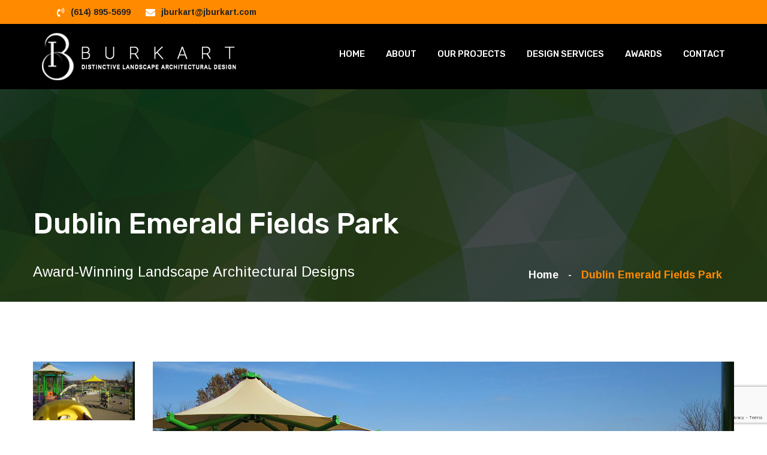

--- FILE ---
content_type: text/html; charset=UTF-8
request_url: https://www.jburkart.com/project/dublin-emerald-fields-park/
body_size: 12138
content:
<!DOCTYPE html>
<html dir="ltr" lang="en-US" prefix="og: https://ogp.me/ns#" class="no-js no-svg">
<head>
    <meta charset="UTF-8">
        <!-- responsive meta -->
    <meta name="viewport" content="width=device-width, initial-scale=1">
    <!-- For IE -->
    <meta http-equiv="X-UA-Compatible" content="IE=edge">
    <title>Dublin Emerald Fields Park | James Burkart Associates</title>

		<!-- All in One SEO 4.9.3 - aioseo.com -->
	<meta name="robots" content="max-image-preview:large" />
	<link rel="canonical" href="https://www.jburkart.com/project/dublin-emerald-fields-park/" />
	<meta name="generator" content="All in One SEO (AIOSEO) 4.9.3" />
		<meta property="og:locale" content="en_US" />
		<meta property="og:site_name" content="James Burkart Associates | Distinctive Landscape Architectural Design" />
		<meta property="og:type" content="article" />
		<meta property="og:title" content="Dublin Emerald Fields Park | James Burkart Associates" />
		<meta property="og:url" content="https://www.jburkart.com/project/dublin-emerald-fields-park/" />
		<meta property="article:published_time" content="2023-09-25T05:35:24+00:00" />
		<meta property="article:modified_time" content="2023-09-26T04:28:14+00:00" />
		<meta name="twitter:card" content="summary" />
		<meta name="twitter:title" content="Dublin Emerald Fields Park | James Burkart Associates" />
		<script type="application/ld+json" class="aioseo-schema">
			{"@context":"https:\/\/schema.org","@graph":[{"@type":"BreadcrumbList","@id":"https:\/\/www.jburkart.com\/project\/dublin-emerald-fields-park\/#breadcrumblist","itemListElement":[{"@type":"ListItem","@id":"https:\/\/www.jburkart.com#listItem","position":1,"name":"Home","item":"https:\/\/www.jburkart.com","nextItem":{"@type":"ListItem","@id":"https:\/\/www.jburkart.com\/project\/#listItem","name":"Project"}},{"@type":"ListItem","@id":"https:\/\/www.jburkart.com\/project\/#listItem","position":2,"name":"Project","item":"https:\/\/www.jburkart.com\/project\/","nextItem":{"@type":"ListItem","@id":"https:\/\/www.jburkart.com\/project_cat\/civic\/#listItem","name":"Civic"},"previousItem":{"@type":"ListItem","@id":"https:\/\/www.jburkart.com#listItem","name":"Home"}},{"@type":"ListItem","@id":"https:\/\/www.jburkart.com\/project_cat\/civic\/#listItem","position":3,"name":"Civic","item":"https:\/\/www.jburkart.com\/project_cat\/civic\/","nextItem":{"@type":"ListItem","@id":"https:\/\/www.jburkart.com\/project\/dublin-emerald-fields-park\/#listItem","name":"Dublin Emerald Fields Park"},"previousItem":{"@type":"ListItem","@id":"https:\/\/www.jburkart.com\/project\/#listItem","name":"Project"}},{"@type":"ListItem","@id":"https:\/\/www.jburkart.com\/project\/dublin-emerald-fields-park\/#listItem","position":4,"name":"Dublin Emerald Fields Park","previousItem":{"@type":"ListItem","@id":"https:\/\/www.jburkart.com\/project_cat\/civic\/#listItem","name":"Civic"}}]},{"@type":"Organization","@id":"https:\/\/www.jburkart.com\/#organization","name":"James Burkart Associates","description":"Distinctive Landscape Architectural Design","url":"https:\/\/www.jburkart.com\/"},{"@type":"WebPage","@id":"https:\/\/www.jburkart.com\/project\/dublin-emerald-fields-park\/#webpage","url":"https:\/\/www.jburkart.com\/project\/dublin-emerald-fields-park\/","name":"Dublin Emerald Fields Park | James Burkart Associates","inLanguage":"en-US","isPartOf":{"@id":"https:\/\/www.jburkart.com\/#website"},"breadcrumb":{"@id":"https:\/\/www.jburkart.com\/project\/dublin-emerald-fields-park\/#breadcrumblist"},"image":{"@type":"ImageObject","url":"https:\/\/www.jburkart.com\/wp-content\/uploads\/2020\/07\/Dublin-Emerald-Fields-Park-cover.jpg","@id":"https:\/\/www.jburkart.com\/project\/dublin-emerald-fields-park\/#mainImage","width":570,"height":490},"primaryImageOfPage":{"@id":"https:\/\/www.jburkart.com\/project\/dublin-emerald-fields-park\/#mainImage"},"datePublished":"2023-09-25T05:35:24+00:00","dateModified":"2023-09-26T04:28:14+00:00"},{"@type":"WebSite","@id":"https:\/\/www.jburkart.com\/#website","url":"https:\/\/www.jburkart.com\/","name":"James Burkart Associates","description":"Distinctive Landscape Architectural Design","inLanguage":"en-US","publisher":{"@id":"https:\/\/www.jburkart.com\/#organization"}}]}
		</script>
		<!-- All in One SEO -->

<link rel='dns-prefetch' href='//fonts.googleapis.com' />
<link rel="alternate" type="application/rss+xml" title="James Burkart Associates &raquo; Feed" href="https://www.jburkart.com/feed/" />
<link rel="alternate" type="application/rss+xml" title="James Burkart Associates &raquo; Comments Feed" href="https://www.jburkart.com/comments/feed/" />
<link rel="alternate" title="oEmbed (JSON)" type="application/json+oembed" href="https://www.jburkart.com/wp-json/oembed/1.0/embed?url=https%3A%2F%2Fwww.jburkart.com%2Fproject%2Fdublin-emerald-fields-park%2F" />
<link rel="alternate" title="oEmbed (XML)" type="text/xml+oembed" href="https://www.jburkart.com/wp-json/oembed/1.0/embed?url=https%3A%2F%2Fwww.jburkart.com%2Fproject%2Fdublin-emerald-fields-park%2F&#038;format=xml" />
<style id='wp-img-auto-sizes-contain-inline-css' type='text/css'>
img:is([sizes=auto i],[sizes^="auto," i]){contain-intrinsic-size:3000px 1500px}
/*# sourceURL=wp-img-auto-sizes-contain-inline-css */
</style>
<style id='wp-emoji-styles-inline-css' type='text/css'>

	img.wp-smiley, img.emoji {
		display: inline !important;
		border: none !important;
		box-shadow: none !important;
		height: 1em !important;
		width: 1em !important;
		margin: 0 0.07em !important;
		vertical-align: -0.1em !important;
		background: none !important;
		padding: 0 !important;
	}
/*# sourceURL=wp-emoji-styles-inline-css */
</style>
<link rel='stylesheet' id='wp-block-library-css' href='https://www.jburkart.com/wp-includes/css/dist/block-library/style.min.css?ver=6.9' type='text/css' media='all' />
<style id='wp-block-library-theme-inline-css' type='text/css'>
.wp-block-audio :where(figcaption){color:#555;font-size:13px;text-align:center}.is-dark-theme .wp-block-audio :where(figcaption){color:#ffffffa6}.wp-block-audio{margin:0 0 1em}.wp-block-code{border:1px solid #ccc;border-radius:4px;font-family:Menlo,Consolas,monaco,monospace;padding:.8em 1em}.wp-block-embed :where(figcaption){color:#555;font-size:13px;text-align:center}.is-dark-theme .wp-block-embed :where(figcaption){color:#ffffffa6}.wp-block-embed{margin:0 0 1em}.blocks-gallery-caption{color:#555;font-size:13px;text-align:center}.is-dark-theme .blocks-gallery-caption{color:#ffffffa6}:root :where(.wp-block-image figcaption){color:#555;font-size:13px;text-align:center}.is-dark-theme :root :where(.wp-block-image figcaption){color:#ffffffa6}.wp-block-image{margin:0 0 1em}.wp-block-pullquote{border-bottom:4px solid;border-top:4px solid;color:currentColor;margin-bottom:1.75em}.wp-block-pullquote :where(cite),.wp-block-pullquote :where(footer),.wp-block-pullquote__citation{color:currentColor;font-size:.8125em;font-style:normal;text-transform:uppercase}.wp-block-quote{border-left:.25em solid;margin:0 0 1.75em;padding-left:1em}.wp-block-quote cite,.wp-block-quote footer{color:currentColor;font-size:.8125em;font-style:normal;position:relative}.wp-block-quote:where(.has-text-align-right){border-left:none;border-right:.25em solid;padding-left:0;padding-right:1em}.wp-block-quote:where(.has-text-align-center){border:none;padding-left:0}.wp-block-quote.is-large,.wp-block-quote.is-style-large,.wp-block-quote:where(.is-style-plain){border:none}.wp-block-search .wp-block-search__label{font-weight:700}.wp-block-search__button{border:1px solid #ccc;padding:.375em .625em}:where(.wp-block-group.has-background){padding:1.25em 2.375em}.wp-block-separator.has-css-opacity{opacity:.4}.wp-block-separator{border:none;border-bottom:2px solid;margin-left:auto;margin-right:auto}.wp-block-separator.has-alpha-channel-opacity{opacity:1}.wp-block-separator:not(.is-style-wide):not(.is-style-dots){width:100px}.wp-block-separator.has-background:not(.is-style-dots){border-bottom:none;height:1px}.wp-block-separator.has-background:not(.is-style-wide):not(.is-style-dots){height:2px}.wp-block-table{margin:0 0 1em}.wp-block-table td,.wp-block-table th{word-break:normal}.wp-block-table :where(figcaption){color:#555;font-size:13px;text-align:center}.is-dark-theme .wp-block-table :where(figcaption){color:#ffffffa6}.wp-block-video :where(figcaption){color:#555;font-size:13px;text-align:center}.is-dark-theme .wp-block-video :where(figcaption){color:#ffffffa6}.wp-block-video{margin:0 0 1em}:root :where(.wp-block-template-part.has-background){margin-bottom:0;margin-top:0;padding:1.25em 2.375em}
/*# sourceURL=/wp-includes/css/dist/block-library/theme.min.css */
</style>
<style id='classic-theme-styles-inline-css' type='text/css'>
/*! This file is auto-generated */
.wp-block-button__link{color:#fff;background-color:#32373c;border-radius:9999px;box-shadow:none;text-decoration:none;padding:calc(.667em + 2px) calc(1.333em + 2px);font-size:1.125em}.wp-block-file__button{background:#32373c;color:#fff;text-decoration:none}
/*# sourceURL=/wp-includes/css/classic-themes.min.css */
</style>
<link rel='stylesheet' id='aioseo/css/src/vue/standalone/blocks/table-of-contents/global.scss-css' href='https://www.jburkart.com/wp-content/plugins/all-in-one-seo-pack/dist/Lite/assets/css/table-of-contents/global.e90f6d47.css?ver=4.9.3' type='text/css' media='all' />
<style id='global-styles-inline-css' type='text/css'>
:root{--wp--preset--aspect-ratio--square: 1;--wp--preset--aspect-ratio--4-3: 4/3;--wp--preset--aspect-ratio--3-4: 3/4;--wp--preset--aspect-ratio--3-2: 3/2;--wp--preset--aspect-ratio--2-3: 2/3;--wp--preset--aspect-ratio--16-9: 16/9;--wp--preset--aspect-ratio--9-16: 9/16;--wp--preset--color--black: #000000;--wp--preset--color--cyan-bluish-gray: #abb8c3;--wp--preset--color--white: #ffffff;--wp--preset--color--pale-pink: #f78da7;--wp--preset--color--vivid-red: #cf2e2e;--wp--preset--color--luminous-vivid-orange: #ff6900;--wp--preset--color--luminous-vivid-amber: #fcb900;--wp--preset--color--light-green-cyan: #7bdcb5;--wp--preset--color--vivid-green-cyan: #00d084;--wp--preset--color--pale-cyan-blue: #8ed1fc;--wp--preset--color--vivid-cyan-blue: #0693e3;--wp--preset--color--vivid-purple: #9b51e0;--wp--preset--color--strong-yellow: #f7bd00;--wp--preset--color--strong-white: #fff;--wp--preset--color--light-black: #242424;--wp--preset--color--very-light-gray: #797979;--wp--preset--color--very-dark-black: #000000;--wp--preset--gradient--vivid-cyan-blue-to-vivid-purple: linear-gradient(135deg,rgb(6,147,227) 0%,rgb(155,81,224) 100%);--wp--preset--gradient--light-green-cyan-to-vivid-green-cyan: linear-gradient(135deg,rgb(122,220,180) 0%,rgb(0,208,130) 100%);--wp--preset--gradient--luminous-vivid-amber-to-luminous-vivid-orange: linear-gradient(135deg,rgb(252,185,0) 0%,rgb(255,105,0) 100%);--wp--preset--gradient--luminous-vivid-orange-to-vivid-red: linear-gradient(135deg,rgb(255,105,0) 0%,rgb(207,46,46) 100%);--wp--preset--gradient--very-light-gray-to-cyan-bluish-gray: linear-gradient(135deg,rgb(238,238,238) 0%,rgb(169,184,195) 100%);--wp--preset--gradient--cool-to-warm-spectrum: linear-gradient(135deg,rgb(74,234,220) 0%,rgb(151,120,209) 20%,rgb(207,42,186) 40%,rgb(238,44,130) 60%,rgb(251,105,98) 80%,rgb(254,248,76) 100%);--wp--preset--gradient--blush-light-purple: linear-gradient(135deg,rgb(255,206,236) 0%,rgb(152,150,240) 100%);--wp--preset--gradient--blush-bordeaux: linear-gradient(135deg,rgb(254,205,165) 0%,rgb(254,45,45) 50%,rgb(107,0,62) 100%);--wp--preset--gradient--luminous-dusk: linear-gradient(135deg,rgb(255,203,112) 0%,rgb(199,81,192) 50%,rgb(65,88,208) 100%);--wp--preset--gradient--pale-ocean: linear-gradient(135deg,rgb(255,245,203) 0%,rgb(182,227,212) 50%,rgb(51,167,181) 100%);--wp--preset--gradient--electric-grass: linear-gradient(135deg,rgb(202,248,128) 0%,rgb(113,206,126) 100%);--wp--preset--gradient--midnight: linear-gradient(135deg,rgb(2,3,129) 0%,rgb(40,116,252) 100%);--wp--preset--font-size--small: 10px;--wp--preset--font-size--medium: 20px;--wp--preset--font-size--large: 24px;--wp--preset--font-size--x-large: 42px;--wp--preset--font-size--normal: 15px;--wp--preset--font-size--huge: 36px;--wp--preset--spacing--20: 0.44rem;--wp--preset--spacing--30: 0.67rem;--wp--preset--spacing--40: 1rem;--wp--preset--spacing--50: 1.5rem;--wp--preset--spacing--60: 2.25rem;--wp--preset--spacing--70: 3.38rem;--wp--preset--spacing--80: 5.06rem;--wp--preset--shadow--natural: 6px 6px 9px rgba(0, 0, 0, 0.2);--wp--preset--shadow--deep: 12px 12px 50px rgba(0, 0, 0, 0.4);--wp--preset--shadow--sharp: 6px 6px 0px rgba(0, 0, 0, 0.2);--wp--preset--shadow--outlined: 6px 6px 0px -3px rgb(255, 255, 255), 6px 6px rgb(0, 0, 0);--wp--preset--shadow--crisp: 6px 6px 0px rgb(0, 0, 0);}:where(.is-layout-flex){gap: 0.5em;}:where(.is-layout-grid){gap: 0.5em;}body .is-layout-flex{display: flex;}.is-layout-flex{flex-wrap: wrap;align-items: center;}.is-layout-flex > :is(*, div){margin: 0;}body .is-layout-grid{display: grid;}.is-layout-grid > :is(*, div){margin: 0;}:where(.wp-block-columns.is-layout-flex){gap: 2em;}:where(.wp-block-columns.is-layout-grid){gap: 2em;}:where(.wp-block-post-template.is-layout-flex){gap: 1.25em;}:where(.wp-block-post-template.is-layout-grid){gap: 1.25em;}.has-black-color{color: var(--wp--preset--color--black) !important;}.has-cyan-bluish-gray-color{color: var(--wp--preset--color--cyan-bluish-gray) !important;}.has-white-color{color: var(--wp--preset--color--white) !important;}.has-pale-pink-color{color: var(--wp--preset--color--pale-pink) !important;}.has-vivid-red-color{color: var(--wp--preset--color--vivid-red) !important;}.has-luminous-vivid-orange-color{color: var(--wp--preset--color--luminous-vivid-orange) !important;}.has-luminous-vivid-amber-color{color: var(--wp--preset--color--luminous-vivid-amber) !important;}.has-light-green-cyan-color{color: var(--wp--preset--color--light-green-cyan) !important;}.has-vivid-green-cyan-color{color: var(--wp--preset--color--vivid-green-cyan) !important;}.has-pale-cyan-blue-color{color: var(--wp--preset--color--pale-cyan-blue) !important;}.has-vivid-cyan-blue-color{color: var(--wp--preset--color--vivid-cyan-blue) !important;}.has-vivid-purple-color{color: var(--wp--preset--color--vivid-purple) !important;}.has-black-background-color{background-color: var(--wp--preset--color--black) !important;}.has-cyan-bluish-gray-background-color{background-color: var(--wp--preset--color--cyan-bluish-gray) !important;}.has-white-background-color{background-color: var(--wp--preset--color--white) !important;}.has-pale-pink-background-color{background-color: var(--wp--preset--color--pale-pink) !important;}.has-vivid-red-background-color{background-color: var(--wp--preset--color--vivid-red) !important;}.has-luminous-vivid-orange-background-color{background-color: var(--wp--preset--color--luminous-vivid-orange) !important;}.has-luminous-vivid-amber-background-color{background-color: var(--wp--preset--color--luminous-vivid-amber) !important;}.has-light-green-cyan-background-color{background-color: var(--wp--preset--color--light-green-cyan) !important;}.has-vivid-green-cyan-background-color{background-color: var(--wp--preset--color--vivid-green-cyan) !important;}.has-pale-cyan-blue-background-color{background-color: var(--wp--preset--color--pale-cyan-blue) !important;}.has-vivid-cyan-blue-background-color{background-color: var(--wp--preset--color--vivid-cyan-blue) !important;}.has-vivid-purple-background-color{background-color: var(--wp--preset--color--vivid-purple) !important;}.has-black-border-color{border-color: var(--wp--preset--color--black) !important;}.has-cyan-bluish-gray-border-color{border-color: var(--wp--preset--color--cyan-bluish-gray) !important;}.has-white-border-color{border-color: var(--wp--preset--color--white) !important;}.has-pale-pink-border-color{border-color: var(--wp--preset--color--pale-pink) !important;}.has-vivid-red-border-color{border-color: var(--wp--preset--color--vivid-red) !important;}.has-luminous-vivid-orange-border-color{border-color: var(--wp--preset--color--luminous-vivid-orange) !important;}.has-luminous-vivid-amber-border-color{border-color: var(--wp--preset--color--luminous-vivid-amber) !important;}.has-light-green-cyan-border-color{border-color: var(--wp--preset--color--light-green-cyan) !important;}.has-vivid-green-cyan-border-color{border-color: var(--wp--preset--color--vivid-green-cyan) !important;}.has-pale-cyan-blue-border-color{border-color: var(--wp--preset--color--pale-cyan-blue) !important;}.has-vivid-cyan-blue-border-color{border-color: var(--wp--preset--color--vivid-cyan-blue) !important;}.has-vivid-purple-border-color{border-color: var(--wp--preset--color--vivid-purple) !important;}.has-vivid-cyan-blue-to-vivid-purple-gradient-background{background: var(--wp--preset--gradient--vivid-cyan-blue-to-vivid-purple) !important;}.has-light-green-cyan-to-vivid-green-cyan-gradient-background{background: var(--wp--preset--gradient--light-green-cyan-to-vivid-green-cyan) !important;}.has-luminous-vivid-amber-to-luminous-vivid-orange-gradient-background{background: var(--wp--preset--gradient--luminous-vivid-amber-to-luminous-vivid-orange) !important;}.has-luminous-vivid-orange-to-vivid-red-gradient-background{background: var(--wp--preset--gradient--luminous-vivid-orange-to-vivid-red) !important;}.has-very-light-gray-to-cyan-bluish-gray-gradient-background{background: var(--wp--preset--gradient--very-light-gray-to-cyan-bluish-gray) !important;}.has-cool-to-warm-spectrum-gradient-background{background: var(--wp--preset--gradient--cool-to-warm-spectrum) !important;}.has-blush-light-purple-gradient-background{background: var(--wp--preset--gradient--blush-light-purple) !important;}.has-blush-bordeaux-gradient-background{background: var(--wp--preset--gradient--blush-bordeaux) !important;}.has-luminous-dusk-gradient-background{background: var(--wp--preset--gradient--luminous-dusk) !important;}.has-pale-ocean-gradient-background{background: var(--wp--preset--gradient--pale-ocean) !important;}.has-electric-grass-gradient-background{background: var(--wp--preset--gradient--electric-grass) !important;}.has-midnight-gradient-background{background: var(--wp--preset--gradient--midnight) !important;}.has-small-font-size{font-size: var(--wp--preset--font-size--small) !important;}.has-medium-font-size{font-size: var(--wp--preset--font-size--medium) !important;}.has-large-font-size{font-size: var(--wp--preset--font-size--large) !important;}.has-x-large-font-size{font-size: var(--wp--preset--font-size--x-large) !important;}
:where(.wp-block-post-template.is-layout-flex){gap: 1.25em;}:where(.wp-block-post-template.is-layout-grid){gap: 1.25em;}
:where(.wp-block-term-template.is-layout-flex){gap: 1.25em;}:where(.wp-block-term-template.is-layout-grid){gap: 1.25em;}
:where(.wp-block-columns.is-layout-flex){gap: 2em;}:where(.wp-block-columns.is-layout-grid){gap: 2em;}
:root :where(.wp-block-pullquote){font-size: 1.5em;line-height: 1.6;}
/*# sourceURL=global-styles-inline-css */
</style>
<link rel='stylesheet' id='contact-form-7-css' href='https://www.jburkart.com/wp-content/plugins/contact-form-7/includes/css/styles.css?ver=6.1.4' type='text/css' media='all' />
<link rel='stylesheet' id='redux-extendify-styles-css' href='https://www.jburkart.com/wp-content/plugins/contra-plugin/redux-framework/redux-core/assets/css/extendify-utilities.css?ver=4.4.0.1' type='text/css' media='all' />
<link rel='stylesheet' id='parent-style-css' href='https://www.jburkart.com/wp-content/themes/contra/style.css?ver=6.9' type='text/css' media='all' />
<link rel='stylesheet' id='contra-google-fonts-css' href='https://fonts.googleapis.com/css?family=Arimo%3A400%2C400i%2C700%2C700i%7CRubik%3A300%2C300i%2C400%2C400i%2C500%2C500i%2C700%2C700i%2C900%2C900i%7CBenchNine%3A300%2C400%2C700&#038;subset=latin%2Clatin-ext&#038;ver=6.9' type='text/css' media='all' />
<link rel='stylesheet' id='contra-bootstrap-css' href='https://www.jburkart.com/wp-content/themes/contra/assets/css/bootstrap.css?ver=6.9' type='text/css' media='all' />
<link rel='stylesheet' id='contra-font-awesome-css' href='https://www.jburkart.com/wp-content/themes/contra/assets/css/font-awesome.css?ver=6.9' type='text/css' media='all' />
<link rel='stylesheet' id='contra-flaticon-css' href='https://www.jburkart.com/wp-content/themes/contra/assets/css/flaticon.css?ver=6.9' type='text/css' media='all' />
<link rel='stylesheet' id='contra-animate-css' href='https://www.jburkart.com/wp-content/themes/contra/assets/css/animate.css?ver=6.9' type='text/css' media='all' />
<link rel='stylesheet' id='contra-owl-css' href='https://www.jburkart.com/wp-content/themes/contra/assets/css/owl.css?ver=6.9' type='text/css' media='all' />
<link rel='stylesheet' id='contra-jquery-ui-css' href='https://www.jburkart.com/wp-content/themes/contra/assets/css/jquery-ui.css?ver=6.9' type='text/css' media='all' />
<link rel='stylesheet' id='contra-jquery-fancybox-css' href='https://www.jburkart.com/wp-content/themes/contra/assets/css/jquery.fancybox.min.css?ver=6.9' type='text/css' media='all' />
<link rel='stylesheet' id='contra-bootstrap-touchspin-css' href='https://www.jburkart.com/wp-content/themes/contra/assets/css/jquery.bootstrap-touchspin.css?ver=6.9' type='text/css' media='all' />
<link rel='stylesheet' id='contra-jquery-mcustomscrollbar-css' href='https://www.jburkart.com/wp-content/themes/contra/assets/css/jquery.mCustomScrollbar.min.css?ver=6.9' type='text/css' media='all' />
<link rel='stylesheet' id='contra-color-switcher-design-css' href='https://www.jburkart.com/wp-content/themes/contra/assets/css/color-switcher-design.css?ver=6.9' type='text/css' media='all' />
<link rel='stylesheet' id='contra-main-style-css' href='https://www.jburkart.com/wp-content/themes/contra/assets/css/style.css?ver=6.9' type='text/css' media='all' />
<link rel='stylesheet' id='contra-custom-css' href='https://www.jburkart.com/wp-content/themes/contra/assets/css/custom.css?ver=6.9' type='text/css' media='all' />
<link rel='stylesheet' id='contra-responsive-css' href='https://www.jburkart.com/wp-content/themes/contra/assets/css/responsive.css?ver=6.9' type='text/css' media='all' />
<link rel='stylesheet' id='contra-woocommerce-css' href='https://www.jburkart.com/wp-content/themes/contra/assets/css/woocommerce.css?ver=6.9' type='text/css' media='all' />
<link rel='stylesheet' id='contra-contra-tut-css' href='https://www.jburkart.com/wp-content/themes/contra/assets/css/tut.css?ver=6.9' type='text/css' media='all' />
<link rel='stylesheet' id='contra-contra-gutenberg-css' href='https://www.jburkart.com/wp-content/themes/contra/assets/css/gutenberg.css?ver=6.9' type='text/css' media='all' />
<link rel='stylesheet' id='contra-default-theme-css' href='https://www.jburkart.com/wp-content/themes/contra/assets/css/color-themes/default-theme.css?ver=6.9' type='text/css' media='all' />
<link rel='stylesheet' id='contra-main-colors-css' href='https://www.jburkart.com/wp-content/themes/contra/assets/css/color.php?main_color=ff8a00&#038;ver=6.9' type='text/css' media='all' />
<script type="text/javascript" id="jquery-core-js-extra">
/* <![CDATA[ */
var contra_data = {"ajaxurl":"https://www.jburkart.com/wp-admin/admin-ajax.php","nonce":"57fcb6e66a"};
//# sourceURL=jquery-core-js-extra
/* ]]> */
</script>
<script type="text/javascript" src="https://www.jburkart.com/wp-includes/js/jquery/jquery.min.js?ver=3.7.1" id="jquery-core-js"></script>
<script type="text/javascript" src="https://www.jburkart.com/wp-includes/js/jquery/jquery-migrate.min.js?ver=3.4.1" id="jquery-migrate-js"></script>
<script type="text/javascript" src="https://www.jburkart.com/wp-content/themes/contra-child/js/custom.js?ver=6.9" id="custom-js-js"></script>
<link rel="https://api.w.org/" href="https://www.jburkart.com/wp-json/" /><link rel="EditURI" type="application/rsd+xml" title="RSD" href="https://www.jburkart.com/xmlrpc.php?rsd" />
<meta name="generator" content="WordPress 6.9" />
<link rel='shortlink' href='https://www.jburkart.com/?p=1383' />
<meta name="generator" content="Redux 4.4.0.1" /><meta name="generator" content="Elementor 3.34.1; features: additional_custom_breakpoints; settings: css_print_method-external, google_font-enabled, font_display-swap">
<style type="text/css">.recentcomments a{display:inline !important;padding:0 !important;margin:0 !important;}</style>			<style>
				.e-con.e-parent:nth-of-type(n+4):not(.e-lazyloaded):not(.e-no-lazyload),
				.e-con.e-parent:nth-of-type(n+4):not(.e-lazyloaded):not(.e-no-lazyload) * {
					background-image: none !important;
				}
				@media screen and (max-height: 1024px) {
					.e-con.e-parent:nth-of-type(n+3):not(.e-lazyloaded):not(.e-no-lazyload),
					.e-con.e-parent:nth-of-type(n+3):not(.e-lazyloaded):not(.e-no-lazyload) * {
						background-image: none !important;
					}
				}
				@media screen and (max-height: 640px) {
					.e-con.e-parent:nth-of-type(n+2):not(.e-lazyloaded):not(.e-no-lazyload),
					.e-con.e-parent:nth-of-type(n+2):not(.e-lazyloaded):not(.e-no-lazyload) * {
						background-image: none !important;
					}
				}
			</style>
			<meta name="generator" content="Powered by Slider Revolution 6.6.14 - responsive, Mobile-Friendly Slider Plugin for WordPress with comfortable drag and drop interface." />
<link rel="icon" href="https://www.jburkart.com/wp-content/uploads/2020/07/cropped-james-burkart-favicon-500-by-500-32x32.png" sizes="32x32" />
<link rel="icon" href="https://www.jburkart.com/wp-content/uploads/2020/07/cropped-james-burkart-favicon-500-by-500-192x192.png" sizes="192x192" />
<link rel="apple-touch-icon" href="https://www.jburkart.com/wp-content/uploads/2020/07/cropped-james-burkart-favicon-500-by-500-180x180.png" />
<meta name="msapplication-TileImage" content="https://www.jburkart.com/wp-content/uploads/2020/07/cropped-james-burkart-favicon-500-by-500-270x270.png" />
<script>function setREVStartSize(e){
			//window.requestAnimationFrame(function() {
				window.RSIW = window.RSIW===undefined ? window.innerWidth : window.RSIW;
				window.RSIH = window.RSIH===undefined ? window.innerHeight : window.RSIH;
				try {
					var pw = document.getElementById(e.c).parentNode.offsetWidth,
						newh;
					pw = pw===0 || isNaN(pw) || (e.l=="fullwidth" || e.layout=="fullwidth") ? window.RSIW : pw;
					e.tabw = e.tabw===undefined ? 0 : parseInt(e.tabw);
					e.thumbw = e.thumbw===undefined ? 0 : parseInt(e.thumbw);
					e.tabh = e.tabh===undefined ? 0 : parseInt(e.tabh);
					e.thumbh = e.thumbh===undefined ? 0 : parseInt(e.thumbh);
					e.tabhide = e.tabhide===undefined ? 0 : parseInt(e.tabhide);
					e.thumbhide = e.thumbhide===undefined ? 0 : parseInt(e.thumbhide);
					e.mh = e.mh===undefined || e.mh=="" || e.mh==="auto" ? 0 : parseInt(e.mh,0);
					if(e.layout==="fullscreen" || e.l==="fullscreen")
						newh = Math.max(e.mh,window.RSIH);
					else{
						e.gw = Array.isArray(e.gw) ? e.gw : [e.gw];
						for (var i in e.rl) if (e.gw[i]===undefined || e.gw[i]===0) e.gw[i] = e.gw[i-1];
						e.gh = e.el===undefined || e.el==="" || (Array.isArray(e.el) && e.el.length==0)? e.gh : e.el;
						e.gh = Array.isArray(e.gh) ? e.gh : [e.gh];
						for (var i in e.rl) if (e.gh[i]===undefined || e.gh[i]===0) e.gh[i] = e.gh[i-1];
											
						var nl = new Array(e.rl.length),
							ix = 0,
							sl;
						e.tabw = e.tabhide>=pw ? 0 : e.tabw;
						e.thumbw = e.thumbhide>=pw ? 0 : e.thumbw;
						e.tabh = e.tabhide>=pw ? 0 : e.tabh;
						e.thumbh = e.thumbhide>=pw ? 0 : e.thumbh;
						for (var i in e.rl) nl[i] = e.rl[i]<window.RSIW ? 0 : e.rl[i];
						sl = nl[0];
						for (var i in nl) if (sl>nl[i] && nl[i]>0) { sl = nl[i]; ix=i;}
						var m = pw>(e.gw[ix]+e.tabw+e.thumbw) ? 1 : (pw-(e.tabw+e.thumbw)) / (e.gw[ix]);
						newh =  (e.gh[ix] * m) + (e.tabh + e.thumbh);
					}
					var el = document.getElementById(e.c);
					if (el!==null && el) el.style.height = newh+"px";
					el = document.getElementById(e.c+"_wrapper");
					if (el!==null && el) {
						el.style.height = newh+"px";
						el.style.display = "block";
					}
				} catch(e){
					console.log("Failure at Presize of Slider:" + e)
				}
			//});
		  };</script>
		<style type="text/css" id="wp-custom-css">
			.header-style-two .outer-box {
    margin-left: 0;
}

.main-header .logo-box {
	width: auto;
	height: auto;
}

.header-style-two .header-lower .main-box {
	padding: 0;
}

.header-style-two .header-lower {
	background-color: rgba(0,0,0,1);
}

.fixed-header .sticky-header {
    background: #000000;
}

.sticky-header .main-menu .navigation > li {
    padding: 0;
    margin-right: 0;
    background-color: transparent;
}

.sticky-header .main-menu .navigation > li > a {
	background-color: transparent !important;
	color: #ffffff;
}

.fixed-header .sticky-header .logo {
    width: 225px;
}

/* Footer */
.footer-widget ul li.page_item, .footer-widget ul li {
	 	display: block;
    width: 100%;
}

.footer-contactus li::before {
    display: none;
}

.footer-contactus > li {
    display: flex !important;
    align-items: center;
    gap: 15px;
    padding-left: 0 !important;
}

footer.main-footer {
		background: inherit !important;
    background-color: rgba(0,0,0,0.5) !important;
    background-image: url('https://www.jburkart.com/wp-content/uploads/2020/07/footer-background.jpg') !important;
}

.footer-column .textwidget img {
    margin-top: 0;
}

.footer-column .gallery {
    margin: 0;
}

.footer-column .gallery figure.gallery-item {
    padding: 0 7px;
    text-align: center;
}

/* Breadcrumb */
.aioseo-breadcrumbs .aioseo-breadcrumb {
    font-size: 18px;
    color: #ffffff;
    font-weight: 600;
}

.aioseo-breadcrumbs .aioseo-breadcrumb-separator {
    font-size: 18px;
    color: #ffffff;
    margin: 0 5px;
}

/* Services Page Header */
section.page-title {
    padding: 300px 0 30px;
}

@media (max-width: 1139px) {
	
	.main-header .logo-box {
		float: none;
	}
	
	.main-menu {
		width: 100%;
	}
	
	.main-menu .navbar-collapse {
		justify-content: center;
	}
}

@media (max-width: 767px) {
	.main-header .top-left {
		width: 100%;
		display: block !important;
	}
	
	.main-header .top-right {
		display: none !important;
	}
	
	.contact-list.clearfix {
    display: flex;
		justify-content: space-between;
    width: 100%;
	}
	
	.header-style-two .header-top .inner-container {
		padding: 0 !important;
	}
	
	.main-header .top-left .contact-list li {
		margin-right: 5px !important;
		font-size: 13px;
	}
	
	.header-top .auto-container {
    padding: 0 15px;
}
	
	.header-style-two .logo-box {
    width: 80% !important;
    height: auto !important;
}
	
	.header-style-two .header-lower {
		padding: 0 15px;
		height: 100px;
	}
	
}
		</style>
		</head>


<body class="wp-singular project-template-default single single-project postid-1383 wp-theme-contra wp-child-theme-contra-child menu-layer elementor-default elementor-kit-1199">



<div class="page-wrapper">

    	
    <!-- Main Header-->
    <header class="main-header header-style-two">
                <!--Header Top-->
        <div class="header-top">
            <div class="auto-container">
                <div class="inner-container clearfix">
                    <div class="top-left">
                        <ul class="contact-list clearfix">
                                                            <li><i class="fa fa-volume-control-phone"></i> <a href="tel:6148955699">(614) 895-5699</a></li>
                                
                                                            <li><i class="fa fa-envelope"></i><a href="&lt;a href=&quot;mailto:jburkart@jburkart.com&quot;&gt;jburkart@jburkart.com&lt;/a&gt;"><a href="mailto:jburkart@jburkart.com">jburkart@jburkart.com</a></a></li>
                                                    </ul>
                    </div>
                                        <div class="top-right">
                        <ul class="social-icon-four clearfix">
                        			
		        <li>
            <a target="_blank" href="" class="fa "></a>
        </li>
        		
	                        </ul>
                    </div>
                                    </div>
            </div>
        </div>
        <!-- End Header Top -->
            
        <div class="header-lower">
            <div class="auto-container">
                <div class="main-box clearfix">
                    <div class="logo-box">
                        <div class="logo"><a href="https://www.jburkart.com/" title="Contra"><img src="https://www.jburkart.com/wp-content/uploads/2020/08/burkart-logo-2020.png" alt="logo" style="" /></a></div>
                    </div>
    
                    <div class="nav-outer clearfix">
                        <!-- Main Menu -->
                        <nav class="main-menu navbar-expand-md ">
                            <div class="navbar-header">
                                <!-- Toggle Button -->
                                <button class="navbar-toggler" type="button" data-toggle="collapse" data-target="#navbarSupportedContent" aria-controls="navbarSupportedContent" aria-expanded="false" aria-label="Toggle navigation">
                                    <span class="icon flaticon-menu-button"></span>
                                </button>
                            </div>
    
                            <div class="collapse navbar-collapse clearfix" id="navbarSupportedContent">
                                <ul class="navigation clearfix">
                                    <li id="menu-item-708" class="menu-item menu-item-type-post_type menu-item-object-page menu-item-home menu-item-708"><a href="https://www.jburkart.com/">Home<span class="menu-item_plus"></span></a></li><li id="menu-item-709" class="menu-item menu-item-type-post_type menu-item-object-page menu-item-709"><a href="https://www.jburkart.com/about-us/">About<span class="menu-item_plus"></span></a></li><li id="menu-item-710" class="menu-item menu-item-type-post_type menu-item-object-page menu-item-710"><a href="https://www.jburkart.com/our-projects/">Our Projects<span class="menu-item_plus"></span></a></li><li id="menu-item-711" class="menu-item menu-item-type-post_type menu-item-object-page menu-item-711"><a href="https://www.jburkart.com/services/">Design Services<span class="menu-item_plus"></span></a></li><li id="menu-item-994" class="menu-item menu-item-type-post_type menu-item-object-page menu-item-994"><a href="https://www.jburkart.com/awards/">Awards<span class="menu-item_plus"></span></a></li><li id="menu-item-713" class="menu-item menu-item-type-post_type menu-item-object-page menu-item-713"><a href="https://www.jburkart.com/contact/">Contact<span class="menu-item_plus"></span></a></li>                                </ul>
                            </div>
                        </nav><!-- Main Menu End-->
    
                        <!-- Outer Box-->
                        <div class="outer-box">
                                                            
                                                    </div>
                    </div>
                </div>
            </div>
    		
			        </div>
    	
        <!-- Sticky Header  -->
        <div class="sticky-header">
            <div class="auto-container clearfix">
                <!--Logo-->
                <div class="logo pull-left">
                    <a href="https://www.jburkart.com/" title="Contra"><img src="https://www.jburkart.com/wp-content/uploads/2020/08/burkart-logo-2020.png" alt="logo" style="" /></a>                </div>
                <!--Right Col-->
                <div class="pull-right">
                    <!-- Main Menu -->
                    <nav class="main-menu">
                        <div class="navbar-collapse show collapse clearfix">
                            <ul class="navigation clearfix">
                            <li class="menu-item menu-item-type-post_type menu-item-object-page menu-item-home menu-item-708"><a href="https://www.jburkart.com/">Home<span class="menu-item_plus"></span></a></li><li class="menu-item menu-item-type-post_type menu-item-object-page menu-item-709"><a href="https://www.jburkart.com/about-us/">About<span class="menu-item_plus"></span></a></li><li class="menu-item menu-item-type-post_type menu-item-object-page menu-item-710"><a href="https://www.jburkart.com/our-projects/">Our Projects<span class="menu-item_plus"></span></a></li><li class="menu-item menu-item-type-post_type menu-item-object-page menu-item-711"><a href="https://www.jburkart.com/services/">Design Services<span class="menu-item_plus"></span></a></li><li class="menu-item menu-item-type-post_type menu-item-object-page menu-item-994"><a href="https://www.jburkart.com/awards/">Awards<span class="menu-item_plus"></span></a></li><li class="menu-item menu-item-type-post_type menu-item-object-page menu-item-713"><a href="https://www.jburkart.com/contact/">Contact<span class="menu-item_plus"></span></a></li>                            </ul>
                        </div>
                    </nav><!-- Main Menu End-->
                </div>
            </div>
        </div><!-- End Sticky Menu -->
        
    </header>
    <!--End Main Header -->
    <!--Page Title-->
    <section class="page-title" style="background-image:url('https://www.jburkart.com/wp-content/uploads/2023/09/green-background-pattern.jpeg');">
        <div class="auto-container">
            <div class="inner-container clearfix">
                <div class="title-box">
                    <h1>Dublin Emerald Fields Park</h1>
                    <span class="title">Award-Winning Landscape Architectural Designs</span>
                </div>
                <ul class="bread-crumb clearfix">
					<li class="breadcrumb-item"><a href="https://www.jburkart.com/">Home &nbsp;</a></li><li class="breadcrumb-item">Dublin Emerald Fields Park</li>                </ul>
            </div>
        </div>
    </section>
    <!--End Page Title-->
        


	<!--Project Detail Section-->
    <section class="project-details-section">
        <div class="project-detail">
            <div class="auto-container">
                <!-- Upper Box -->
                <div class="upper-box">
                    <!--Project Tabs-->
                    <div class="project-tabs tabs-box clearfix">
                        <!--Tab Btns-->
                        <ul class="tab-btns tab-buttons clearfix">
                                                       <li data-tab="#tab-1" class="tab-btn active-btn"><img src="https://www.jburkart.com/wp-content/uploads/2020/07/Dublin-Emerald-Fields-Park-1.jpg" alt="Awesome Image"></li>
                        	                            <li data-tab="#tab-2" class="tab-btn "><img src="https://www.jburkart.com/wp-content/uploads/2020/07/Dublin-Emerald-Fields-Park-2.jpg" alt="Awesome Image"></li>
                        	                            <li data-tab="#tab-3" class="tab-btn "><img src="https://www.jburkart.com/wp-content/uploads/2020/07/Dublin-Emerald-Fields-Park-3.jpg" alt="Awesome Image"></li>
                        	                            <li data-tab="#tab-4" class="tab-btn "><img src="https://www.jburkart.com/wp-content/uploads/2020/07/Dublin-Emerald-Fields-Park-4.jpg" alt="Awesome Image"></li>
                        	                            <li data-tab="#tab-5" class="tab-btn "><img src="https://www.jburkart.com/wp-content/uploads/2020/07/Dublin-Emerald-Fields-Park-5.jpg" alt="Awesome Image"></li>
                        	                        </ul>
                        
                        <!--Tabs Container-->
                        <div class="tabs-content">
                                                        <!--Tab / Active Tab-->
                            <div class="tab active-tab" id="tab-1">
                                <figure class="image"><a href="https://www.jburkart.com/wp-content/uploads/2020/07/Dublin-Emerald-Fields-Park-1.jpg" class="lightbox-image" data-fancybox="images"><img src="https://www.jburkart.com/wp-content/uploads/2020/07/Dublin-Emerald-Fields-Park-1.jpg" alt="Awesome Image"></a></figure>
                            </div>
                                                        <!--Tab / Active Tab-->
                            <div class="tab " id="tab-2">
                                <figure class="image"><a href="https://www.jburkart.com/wp-content/uploads/2020/07/Dublin-Emerald-Fields-Park-2.jpg" class="lightbox-image" data-fancybox="images"><img src="https://www.jburkart.com/wp-content/uploads/2020/07/Dublin-Emerald-Fields-Park-2.jpg" alt="Awesome Image"></a></figure>
                            </div>
                                                        <!--Tab / Active Tab-->
                            <div class="tab " id="tab-3">
                                <figure class="image"><a href="https://www.jburkart.com/wp-content/uploads/2020/07/Dublin-Emerald-Fields-Park-3.jpg" class="lightbox-image" data-fancybox="images"><img src="https://www.jburkart.com/wp-content/uploads/2020/07/Dublin-Emerald-Fields-Park-3.jpg" alt="Awesome Image"></a></figure>
                            </div>
                                                        <!--Tab / Active Tab-->
                            <div class="tab " id="tab-4">
                                <figure class="image"><a href="https://www.jburkart.com/wp-content/uploads/2020/07/Dublin-Emerald-Fields-Park-4.jpg" class="lightbox-image" data-fancybox="images"><img src="https://www.jburkart.com/wp-content/uploads/2020/07/Dublin-Emerald-Fields-Park-4.jpg" alt="Awesome Image"></a></figure>
                            </div>
                                                        <!--Tab / Active Tab-->
                            <div class="tab " id="tab-5">
                                <figure class="image"><a href="https://www.jburkart.com/wp-content/uploads/2020/07/Dublin-Emerald-Fields-Park-5.jpg" class="lightbox-image" data-fancybox="images"><img src="https://www.jburkart.com/wp-content/uploads/2020/07/Dublin-Emerald-Fields-Park-5.jpg" alt="Awesome Image"></a></figure>
                            </div>
                                                    </div>
                    </div>
                </div>
                <!--Lower Content-->
                <div class="lower-content"> 
                    <div class="row clearfix">
                        <!--Content Column-->
                        <div class="content-column col-lg-8 col-md-12 col-sm-12">
                            <div class="inner-column">
                                <h2>Dublin Emerald Fields Park</h2>
                                <p>This Dublin Park features baseball diamonds, cricket fields, fully accessible playground, shelter house, restrooms and water fountains. We were tasked with developing a playground for the local community to bring people together and to allow for the younger generations to play and grow with the other local kids.</p>
<h4>Project Services</h4>
<p>With the community in need of slides, drums, swings (including swings for children with disabilities), a walking path, a balance area, a music area with lights children can tap to catch, and an area who two kinds of sit on spinners, we were happy to collaborate with the city of Dublin on this project. Our project services include:</p>
<ul class="list-style-one">
<li>Landscape Architectural Design</li>
<li>Park Maintenance Building with Restroom Component</li>
<li>Parking Lot</li>
<li>Grading Design / Storm Sewers</li>
<li>Playground Surfaces</li>
<li>Play Structures</li>
<li>Park Shelter</li>
<li>Walkways</li>
<li>Plantings</li>
</ul>
                            </div>
                        </div>
                        
                        <!--Info Column-->
                        <div class="info-column col-lg-4 col-md-12 col-sm-12 ">
                            <div class="inner-column wow fadeInRight">
                                <h3>Dublin Emerald Fields Park</h3>
                                <p>Park featuring a toddler-friendly playground plus baseball fields &amp; a multipurpose green space.</p>
                                                                <ul class="info-list">
                                    
									                                    <li><strong>Project</strong> Dublin Emerald Fields Park</li>
                                                                        <li><strong>Location</strong> Dublin, Ohio</li>
                                                                        <li><strong>Year Completed</strong> 2012</li>
                                                                    
                                </ul>
								                                
                                                                <!--Help Box-->
                                <div class="help-box-two">
                                    <div class="inner">
                                        <span class="title">Quick Contact</span>
                                        <h2>GET IN TOUCH</h2>
                                        <div class="text">Contact us to see our capabilities and landscape design options.</div>
                                                                                <a class="theme-btn btn-style-two" href="/contact/">Contact</a>
                                    	                                    </div>
                                </div>
                                                            </div>
                        </div>
                    </div>
                </div>
            </div>
        </div>
    </section>
    <!--End Portfolio Details-->



<div class="clearfix"></div>

    
    <!-- Main Footer -->
    <footer class="main-footer alternate" style="background-image: url(https://www.jburkart.com/wp-content/uploads/2020/07/footer-background.jpg)">
                <div class="auto-container">
            <!--Widgets Section-->
            <div class="widgets-section">
                <div class="row">
                    <div class="footer-column col-lg-3 col-md-6 col-sm-12"><div id="text-3"  class="footer-widget widget_text">			<div class="textwidget"><p><img decoding="async" src="https://www.jburkart.com/wp-content/uploads/2020/08/burkart-logo-2020-300x73.png" alt="" width="300" height="73" class="alignnone size-medium wp-image-1074" srcset="https://www.jburkart.com/wp-content/uploads/2020/08/burkart-logo-2020-300x73.png 300w, https://www.jburkart.com/wp-content/uploads/2020/08/burkart-logo-2020-320x79.png 320w, https://www.jburkart.com/wp-content/uploads/2020/08/burkart-logo-2020.png 325w" sizes="(max-width: 300px) 100vw, 300px" /><br />
James Burkart Associates, Inc. offers professional landscape architectural services for municipalities, State governmental agencies, universities, schools, corporate facilities, and more.</p>
</div>
		</div></div><div class="footer-column col-lg-3 col-md-6 col-sm-12"><div id="nav_menu-2"  class="footer-widget widget_nav_menu"><h2 class="widget-title">Useful Links</h2><div class="menu-primary-menu-container"><ul id="menu-primary-menu-2" class="menu"><li class="menu-item menu-item-type-post_type menu-item-object-page menu-item-home menu-item-708"><a href="https://www.jburkart.com/">Home</a></li>
<li class="menu-item menu-item-type-post_type menu-item-object-page menu-item-709"><a href="https://www.jburkart.com/about-us/">About</a></li>
<li class="menu-item menu-item-type-post_type menu-item-object-page menu-item-710"><a href="https://www.jburkart.com/our-projects/">Our Projects</a></li>
<li class="menu-item menu-item-type-post_type menu-item-object-page menu-item-711"><a href="https://www.jburkart.com/services/">Design Services</a></li>
<li class="menu-item menu-item-type-post_type menu-item-object-page menu-item-994"><a href="https://www.jburkart.com/awards/">Awards</a></li>
<li class="menu-item menu-item-type-post_type menu-item-object-page menu-item-713"><a href="https://www.jburkart.com/contact/">Contact</a></li>
</ul></div></div></div><div class="footer-column col-lg-3 col-md-6 col-sm-12"><div id="media_gallery-2"  class="footer-widget widget_media_gallery"><h2 class="widget-title">Our Projects</h2><div id='gallery-1' class='gallery galleryid-1383 gallery-columns-3 gallery-size-thumbnail'><figure class='gallery-item'>
			<div class='gallery-icon landscape'>
				<a href='https://www.jburkart.com/wp-content/uploads/2021/11/mountain-estate-2-min.jpg'><img width="150" height="150" src="https://www.jburkart.com/wp-content/uploads/2021/11/mountain-estate-2-min-150x150.jpg" class="attachment-thumbnail size-thumbnail" alt="" decoding="async" srcset="https://www.jburkart.com/wp-content/uploads/2021/11/mountain-estate-2-min-150x150.jpg 150w, https://www.jburkart.com/wp-content/uploads/2021/11/mountain-estate-2-min-270x270.jpg 270w, https://www.jburkart.com/wp-content/uploads/2021/11/mountain-estate-2-min-90x90.jpg 90w" sizes="(max-width: 150px) 100vw, 150px" /></a>
			</div></figure><figure class='gallery-item'>
			<div class='gallery-icon landscape'>
				<a href='https://www.jburkart.com/wp-content/uploads/2021/11/Kent-State-Stark-Campus-Wetland-1-min.jpg'><img width="150" height="150" src="https://www.jburkart.com/wp-content/uploads/2021/11/Kent-State-Stark-Campus-Wetland-1-min-150x150.jpg" class="attachment-thumbnail size-thumbnail" alt="" decoding="async" srcset="https://www.jburkart.com/wp-content/uploads/2021/11/Kent-State-Stark-Campus-Wetland-1-min-150x150.jpg 150w, https://www.jburkart.com/wp-content/uploads/2021/11/Kent-State-Stark-Campus-Wetland-1-min-270x270.jpg 270w, https://www.jburkart.com/wp-content/uploads/2021/11/Kent-State-Stark-Campus-Wetland-1-min-90x90.jpg 90w" sizes="(max-width: 150px) 100vw, 150px" /></a>
			</div></figure><figure class='gallery-item'>
			<div class='gallery-icon landscape'>
				<a href='https://www.jburkart.com/wp-content/uploads/2021/11/proposed-dublin-interchange-1-min.jpg'><img width="150" height="150" src="https://www.jburkart.com/wp-content/uploads/2021/11/proposed-dublin-interchange-1-min-150x150.jpg" class="attachment-thumbnail size-thumbnail" alt="" decoding="async" srcset="https://www.jburkart.com/wp-content/uploads/2021/11/proposed-dublin-interchange-1-min-150x150.jpg 150w, https://www.jburkart.com/wp-content/uploads/2021/11/proposed-dublin-interchange-1-min-270x270.jpg 270w, https://www.jburkart.com/wp-content/uploads/2021/11/proposed-dublin-interchange-1-min-90x90.jpg 90w" sizes="(max-width: 150px) 100vw, 150px" /></a>
			</div></figure><figure class='gallery-item'>
			<div class='gallery-icon landscape'>
				<a href='https://www.jburkart.com/wp-content/uploads/2020/07/ohio-university-bob-wren-stadium-2.jpg'><img width="150" height="150" src="https://www.jburkart.com/wp-content/uploads/2020/07/ohio-university-bob-wren-stadium-2-150x150.jpg" class="attachment-thumbnail size-thumbnail" alt="" decoding="async" srcset="https://www.jburkart.com/wp-content/uploads/2020/07/ohio-university-bob-wren-stadium-2-150x150.jpg 150w, https://www.jburkart.com/wp-content/uploads/2020/07/ohio-university-bob-wren-stadium-2-270x270.jpg 270w, https://www.jburkart.com/wp-content/uploads/2020/07/ohio-university-bob-wren-stadium-2-90x90.jpg 90w" sizes="(max-width: 150px) 100vw, 150px" /></a>
			</div></figure><figure class='gallery-item'>
			<div class='gallery-icon landscape'>
				<a href='https://www.jburkart.com/wp-content/uploads/2020/07/OU-soccer-complex-chessa-field-1.jpg'><img width="150" height="150" src="https://www.jburkart.com/wp-content/uploads/2020/07/OU-soccer-complex-chessa-field-1-150x150.jpg" class="attachment-thumbnail size-thumbnail" alt="" decoding="async" srcset="https://www.jburkart.com/wp-content/uploads/2020/07/OU-soccer-complex-chessa-field-1-150x150.jpg 150w, https://www.jburkart.com/wp-content/uploads/2020/07/OU-soccer-complex-chessa-field-1-270x270.jpg 270w, https://www.jburkart.com/wp-content/uploads/2020/07/OU-soccer-complex-chessa-field-1-90x90.jpg 90w" sizes="(max-width: 150px) 100vw, 150px" /></a>
			</div></figure><figure class='gallery-item'>
			<div class='gallery-icon landscape'>
				<a href='https://www.jburkart.com/wp-content/uploads/2020/07/english-country-landscape-1.jpg'><img width="150" height="150" src="https://www.jburkart.com/wp-content/uploads/2020/07/english-country-landscape-1-150x150.jpg" class="attachment-thumbnail size-thumbnail" alt="" decoding="async" srcset="https://www.jburkart.com/wp-content/uploads/2020/07/english-country-landscape-1-150x150.jpg 150w, https://www.jburkart.com/wp-content/uploads/2020/07/english-country-landscape-1-270x270.jpg 270w, https://www.jburkart.com/wp-content/uploads/2020/07/english-country-landscape-1-90x90.jpg 90w" sizes="(max-width: 150px) 100vw, 150px" /></a>
			</div></figure>
		</div>
</div></div><div class="footer-column col-lg-3 col-md-6 col-sm-12"><div id="text-2"  class="footer-widget widget_text"><h2 class="widget-title">Contact Us</h2>			<div class="textwidget"><ul class="footer-contactus">
<li>
<div><img decoding="async" src="https://www.jburkart.com/wp-content/uploads/2020/07/phone-icon.png" alt="phone icon" /></div>
<div><a href="tel:6148955699">(614) 895-5699</a></div>
</li>
<li>
<div><img decoding="async" src="https://www.jburkart.com/wp-content/uploads/2020/07/pin-icon.png" alt="pin icon" /></div>
<div><a href="https://www.google.com/maps/search/P.O.+Box+14+Roundhead,+Ohio+43346/@40.5621446,-83.8489206,15z/data=!3m1!4b1?entry=ttu">P.O. Box 14 Roundhead, Ohio 43346</a></div>
</li>
<li>
<div><img decoding="async" src="https://www.jburkart.com/wp-content/uploads/2020/07/email-icon.png" alt="email icon" /></div>
<div><a href="mailto:jburkart@jburkart.com">jburkart@jburkart.com</a></div>
</li>
<li>
<div><img decoding="async" src="https://www.jburkart.com/wp-content/uploads/2020/07/clock-icon.png" alt="clock icon" /></div>
<div>By Appointment Only</div>
</li>
</ul>
</div>
		</div></div>                </div>
            </div>
        </div>
        
        <!--Footer Bottom-->
        <div class="footer-bottom">
            <div class="auto-container">
                <div class="inner-container clearfix">
                                        <div class="copyright-text">
                        <p>Copyright © 2026 All right reserved | Design and developed by <a href="https://www.janszenmedia.com/" target="_blank">janszenmedia.com</a></p>
                    </div>
                </div>
            </div>
        </div>
        
    </footer>
    <!-- End Main Footer -->

</div>
<!--End pagewrapper-->

<!--Scroll to top-->
<div class="scroll-to-top scroll-to-target" data-target="html"><span class="fa fa-arrow-circle-o-up"></span></div>


		<script>
			window.RS_MODULES = window.RS_MODULES || {};
			window.RS_MODULES.modules = window.RS_MODULES.modules || {};
			window.RS_MODULES.waiting = window.RS_MODULES.waiting || [];
			window.RS_MODULES.defered = true;
			window.RS_MODULES.moduleWaiting = window.RS_MODULES.moduleWaiting || {};
			window.RS_MODULES.type = 'compiled';
		</script>
		<script type="speculationrules">
{"prefetch":[{"source":"document","where":{"and":[{"href_matches":"/*"},{"not":{"href_matches":["/wp-*.php","/wp-admin/*","/wp-content/uploads/*","/wp-content/*","/wp-content/plugins/*","/wp-content/themes/contra-child/*","/wp-content/themes/contra/*","/*\\?(.+)"]}},{"not":{"selector_matches":"a[rel~=\"nofollow\"]"}},{"not":{"selector_matches":".no-prefetch, .no-prefetch a"}}]},"eagerness":"conservative"}]}
</script>
			<script>
				const lazyloadRunObserver = () => {
					const lazyloadBackgrounds = document.querySelectorAll( `.e-con.e-parent:not(.e-lazyloaded)` );
					const lazyloadBackgroundObserver = new IntersectionObserver( ( entries ) => {
						entries.forEach( ( entry ) => {
							if ( entry.isIntersecting ) {
								let lazyloadBackground = entry.target;
								if( lazyloadBackground ) {
									lazyloadBackground.classList.add( 'e-lazyloaded' );
								}
								lazyloadBackgroundObserver.unobserve( entry.target );
							}
						});
					}, { rootMargin: '200px 0px 200px 0px' } );
					lazyloadBackgrounds.forEach( ( lazyloadBackground ) => {
						lazyloadBackgroundObserver.observe( lazyloadBackground );
					} );
				};
				const events = [
					'DOMContentLoaded',
					'elementor/lazyload/observe',
				];
				events.forEach( ( event ) => {
					document.addEventListener( event, lazyloadRunObserver );
				} );
			</script>
			<link rel='stylesheet' id='rs-plugin-settings-css' href='https://www.jburkart.com/wp-content/plugins/revslider/public/assets/css/rs6.css?ver=6.6.14' type='text/css' media='all' />
<style id='rs-plugin-settings-inline-css' type='text/css'>
#rs-demo-id {}
/*# sourceURL=rs-plugin-settings-inline-css */
</style>
<script type="text/javascript" src="https://www.jburkart.com/wp-includes/js/dist/hooks.min.js?ver=dd5603f07f9220ed27f1" id="wp-hooks-js"></script>
<script type="text/javascript" src="https://www.jburkart.com/wp-includes/js/dist/i18n.min.js?ver=c26c3dc7bed366793375" id="wp-i18n-js"></script>
<script type="text/javascript" id="wp-i18n-js-after">
/* <![CDATA[ */
wp.i18n.setLocaleData( { 'text direction\u0004ltr': [ 'ltr' ] } );
//# sourceURL=wp-i18n-js-after
/* ]]> */
</script>
<script type="text/javascript" src="https://www.jburkart.com/wp-content/plugins/contact-form-7/includes/swv/js/index.js?ver=6.1.4" id="swv-js"></script>
<script type="text/javascript" id="contact-form-7-js-before">
/* <![CDATA[ */
var wpcf7 = {
    "api": {
        "root": "https:\/\/www.jburkart.com\/wp-json\/",
        "namespace": "contact-form-7\/v1"
    }
};
//# sourceURL=contact-form-7-js-before
/* ]]> */
</script>
<script type="text/javascript" src="https://www.jburkart.com/wp-content/plugins/contact-form-7/includes/js/index.js?ver=6.1.4" id="contact-form-7-js"></script>
<script type="text/javascript" src="https://www.jburkart.com/wp-content/plugins/revslider/public/assets/js/rbtools.min.js?ver=6.6.14" defer async id="tp-tools-js"></script>
<script type="text/javascript" src="https://www.jburkart.com/wp-content/plugins/revslider/public/assets/js/rs6.min.js?ver=6.6.14" defer async id="revmin-js"></script>
<script type="text/javascript" src="https://www.jburkart.com/wp-content/themes/contra/assets/js/popper.min.js?ver=6.9" id="popper-js"></script>
<script type="text/javascript" src="https://www.jburkart.com/wp-content/themes/contra/assets/js/bootstrap.min.js?ver=6.9" id="bootstrap-js"></script>
<script type="text/javascript" src="https://www.jburkart.com/wp-content/themes/contra/assets/js/jquery.mCustomScrollbar.concat.min.js?ver=6.9" id="jquery-mcustomscrollbar-js"></script>
<script type="text/javascript" src="https://www.jburkart.com/wp-content/themes/contra/assets/js/jquery.fancybox.js?ver=6.9" id="jquery-fancybox-js"></script>
<script type="text/javascript" src="https://www.jburkart.com/wp-content/themes/contra/assets/js/appear.js?ver=6.9" id="appear-js"></script>
<script type="text/javascript" src="https://www.jburkart.com/wp-content/themes/contra/assets/js/mixitup.js?ver=6.9" id="mixitup-js"></script>
<script type="text/javascript" src="https://www.jburkart.com/wp-content/themes/contra/assets/js/owl.js?ver=6.9" id="owl-js"></script>
<script type="text/javascript" src="https://www.jburkart.com/wp-content/themes/contra/assets/js/wow.js?ver=6.9" id="wow-js"></script>
<script type="text/javascript" src="https://www.jburkart.com/wp-content/themes/contra/assets/js/jquery.countdown.js?ver=6.9" id="jquery-countdown-js"></script>
<script type="text/javascript" src="https://www.jburkart.com/wp-content/themes/contra/assets/js/pagenav.js?ver=6.9" id="pagenav-js"></script>
<script type="text/javascript" src="https://www.jburkart.com/wp-content/themes/contra/assets/js/script.js?ver=6.9" id="main-script-js"></script>
<script type="text/javascript" src="https://www.jburkart.com/wp-content/themes/contra/assets/js/jquery.cookie.js?ver=6.9" id="contra-jquery-cookie-js"></script>
<script type="text/javascript" src="https://www.jburkart.com/wp-content/themes/contra/assets/js/themepanel.js?ver=6.9" id="contra-theme-panel-js"></script>
<script type="text/javascript" src="https://www.google.com/recaptcha/api.js?render=6LdpsLoZAAAAAM1ln3XvSrImGx6tG3e_0KecaZuR&amp;ver=3.0" id="google-recaptcha-js"></script>
<script type="text/javascript" src="https://www.jburkart.com/wp-includes/js/dist/vendor/wp-polyfill.min.js?ver=3.15.0" id="wp-polyfill-js"></script>
<script type="text/javascript" id="wpcf7-recaptcha-js-before">
/* <![CDATA[ */
var wpcf7_recaptcha = {
    "sitekey": "6LdpsLoZAAAAAM1ln3XvSrImGx6tG3e_0KecaZuR",
    "actions": {
        "homepage": "homepage",
        "contactform": "contactform"
    }
};
//# sourceURL=wpcf7-recaptcha-js-before
/* ]]> */
</script>
<script type="text/javascript" src="https://www.jburkart.com/wp-content/plugins/contact-form-7/modules/recaptcha/index.js?ver=6.1.4" id="wpcf7-recaptcha-js"></script>
<script id="wp-emoji-settings" type="application/json">
{"baseUrl":"https://s.w.org/images/core/emoji/17.0.2/72x72/","ext":".png","svgUrl":"https://s.w.org/images/core/emoji/17.0.2/svg/","svgExt":".svg","source":{"concatemoji":"https://www.jburkart.com/wp-includes/js/wp-emoji-release.min.js?ver=6.9"}}
</script>
<script type="module">
/* <![CDATA[ */
/*! This file is auto-generated */
const a=JSON.parse(document.getElementById("wp-emoji-settings").textContent),o=(window._wpemojiSettings=a,"wpEmojiSettingsSupports"),s=["flag","emoji"];function i(e){try{var t={supportTests:e,timestamp:(new Date).valueOf()};sessionStorage.setItem(o,JSON.stringify(t))}catch(e){}}function c(e,t,n){e.clearRect(0,0,e.canvas.width,e.canvas.height),e.fillText(t,0,0);t=new Uint32Array(e.getImageData(0,0,e.canvas.width,e.canvas.height).data);e.clearRect(0,0,e.canvas.width,e.canvas.height),e.fillText(n,0,0);const a=new Uint32Array(e.getImageData(0,0,e.canvas.width,e.canvas.height).data);return t.every((e,t)=>e===a[t])}function p(e,t){e.clearRect(0,0,e.canvas.width,e.canvas.height),e.fillText(t,0,0);var n=e.getImageData(16,16,1,1);for(let e=0;e<n.data.length;e++)if(0!==n.data[e])return!1;return!0}function u(e,t,n,a){switch(t){case"flag":return n(e,"\ud83c\udff3\ufe0f\u200d\u26a7\ufe0f","\ud83c\udff3\ufe0f\u200b\u26a7\ufe0f")?!1:!n(e,"\ud83c\udde8\ud83c\uddf6","\ud83c\udde8\u200b\ud83c\uddf6")&&!n(e,"\ud83c\udff4\udb40\udc67\udb40\udc62\udb40\udc65\udb40\udc6e\udb40\udc67\udb40\udc7f","\ud83c\udff4\u200b\udb40\udc67\u200b\udb40\udc62\u200b\udb40\udc65\u200b\udb40\udc6e\u200b\udb40\udc67\u200b\udb40\udc7f");case"emoji":return!a(e,"\ud83e\u1fac8")}return!1}function f(e,t,n,a){let r;const o=(r="undefined"!=typeof WorkerGlobalScope&&self instanceof WorkerGlobalScope?new OffscreenCanvas(300,150):document.createElement("canvas")).getContext("2d",{willReadFrequently:!0}),s=(o.textBaseline="top",o.font="600 32px Arial",{});return e.forEach(e=>{s[e]=t(o,e,n,a)}),s}function r(e){var t=document.createElement("script");t.src=e,t.defer=!0,document.head.appendChild(t)}a.supports={everything:!0,everythingExceptFlag:!0},new Promise(t=>{let n=function(){try{var e=JSON.parse(sessionStorage.getItem(o));if("object"==typeof e&&"number"==typeof e.timestamp&&(new Date).valueOf()<e.timestamp+604800&&"object"==typeof e.supportTests)return e.supportTests}catch(e){}return null}();if(!n){if("undefined"!=typeof Worker&&"undefined"!=typeof OffscreenCanvas&&"undefined"!=typeof URL&&URL.createObjectURL&&"undefined"!=typeof Blob)try{var e="postMessage("+f.toString()+"("+[JSON.stringify(s),u.toString(),c.toString(),p.toString()].join(",")+"));",a=new Blob([e],{type:"text/javascript"});const r=new Worker(URL.createObjectURL(a),{name:"wpTestEmojiSupports"});return void(r.onmessage=e=>{i(n=e.data),r.terminate(),t(n)})}catch(e){}i(n=f(s,u,c,p))}t(n)}).then(e=>{for(const n in e)a.supports[n]=e[n],a.supports.everything=a.supports.everything&&a.supports[n],"flag"!==n&&(a.supports.everythingExceptFlag=a.supports.everythingExceptFlag&&a.supports[n]);var t;a.supports.everythingExceptFlag=a.supports.everythingExceptFlag&&!a.supports.flag,a.supports.everything||((t=a.source||{}).concatemoji?r(t.concatemoji):t.wpemoji&&t.twemoji&&(r(t.twemoji),r(t.wpemoji)))});
//# sourceURL=https://www.jburkart.com/wp-includes/js/wp-emoji-loader.min.js
/* ]]> */
</script>
</body>
</html>


--- FILE ---
content_type: text/html; charset=utf-8
request_url: https://www.google.com/recaptcha/api2/anchor?ar=1&k=6LdpsLoZAAAAAM1ln3XvSrImGx6tG3e_0KecaZuR&co=aHR0cHM6Ly93d3cuamJ1cmthcnQuY29tOjQ0Mw..&hl=en&v=PoyoqOPhxBO7pBk68S4YbpHZ&size=invisible&anchor-ms=20000&execute-ms=30000&cb=e9ltra5909fy
body_size: 48741
content:
<!DOCTYPE HTML><html dir="ltr" lang="en"><head><meta http-equiv="Content-Type" content="text/html; charset=UTF-8">
<meta http-equiv="X-UA-Compatible" content="IE=edge">
<title>reCAPTCHA</title>
<style type="text/css">
/* cyrillic-ext */
@font-face {
  font-family: 'Roboto';
  font-style: normal;
  font-weight: 400;
  font-stretch: 100%;
  src: url(//fonts.gstatic.com/s/roboto/v48/KFO7CnqEu92Fr1ME7kSn66aGLdTylUAMa3GUBHMdazTgWw.woff2) format('woff2');
  unicode-range: U+0460-052F, U+1C80-1C8A, U+20B4, U+2DE0-2DFF, U+A640-A69F, U+FE2E-FE2F;
}
/* cyrillic */
@font-face {
  font-family: 'Roboto';
  font-style: normal;
  font-weight: 400;
  font-stretch: 100%;
  src: url(//fonts.gstatic.com/s/roboto/v48/KFO7CnqEu92Fr1ME7kSn66aGLdTylUAMa3iUBHMdazTgWw.woff2) format('woff2');
  unicode-range: U+0301, U+0400-045F, U+0490-0491, U+04B0-04B1, U+2116;
}
/* greek-ext */
@font-face {
  font-family: 'Roboto';
  font-style: normal;
  font-weight: 400;
  font-stretch: 100%;
  src: url(//fonts.gstatic.com/s/roboto/v48/KFO7CnqEu92Fr1ME7kSn66aGLdTylUAMa3CUBHMdazTgWw.woff2) format('woff2');
  unicode-range: U+1F00-1FFF;
}
/* greek */
@font-face {
  font-family: 'Roboto';
  font-style: normal;
  font-weight: 400;
  font-stretch: 100%;
  src: url(//fonts.gstatic.com/s/roboto/v48/KFO7CnqEu92Fr1ME7kSn66aGLdTylUAMa3-UBHMdazTgWw.woff2) format('woff2');
  unicode-range: U+0370-0377, U+037A-037F, U+0384-038A, U+038C, U+038E-03A1, U+03A3-03FF;
}
/* math */
@font-face {
  font-family: 'Roboto';
  font-style: normal;
  font-weight: 400;
  font-stretch: 100%;
  src: url(//fonts.gstatic.com/s/roboto/v48/KFO7CnqEu92Fr1ME7kSn66aGLdTylUAMawCUBHMdazTgWw.woff2) format('woff2');
  unicode-range: U+0302-0303, U+0305, U+0307-0308, U+0310, U+0312, U+0315, U+031A, U+0326-0327, U+032C, U+032F-0330, U+0332-0333, U+0338, U+033A, U+0346, U+034D, U+0391-03A1, U+03A3-03A9, U+03B1-03C9, U+03D1, U+03D5-03D6, U+03F0-03F1, U+03F4-03F5, U+2016-2017, U+2034-2038, U+203C, U+2040, U+2043, U+2047, U+2050, U+2057, U+205F, U+2070-2071, U+2074-208E, U+2090-209C, U+20D0-20DC, U+20E1, U+20E5-20EF, U+2100-2112, U+2114-2115, U+2117-2121, U+2123-214F, U+2190, U+2192, U+2194-21AE, U+21B0-21E5, U+21F1-21F2, U+21F4-2211, U+2213-2214, U+2216-22FF, U+2308-230B, U+2310, U+2319, U+231C-2321, U+2336-237A, U+237C, U+2395, U+239B-23B7, U+23D0, U+23DC-23E1, U+2474-2475, U+25AF, U+25B3, U+25B7, U+25BD, U+25C1, U+25CA, U+25CC, U+25FB, U+266D-266F, U+27C0-27FF, U+2900-2AFF, U+2B0E-2B11, U+2B30-2B4C, U+2BFE, U+3030, U+FF5B, U+FF5D, U+1D400-1D7FF, U+1EE00-1EEFF;
}
/* symbols */
@font-face {
  font-family: 'Roboto';
  font-style: normal;
  font-weight: 400;
  font-stretch: 100%;
  src: url(//fonts.gstatic.com/s/roboto/v48/KFO7CnqEu92Fr1ME7kSn66aGLdTylUAMaxKUBHMdazTgWw.woff2) format('woff2');
  unicode-range: U+0001-000C, U+000E-001F, U+007F-009F, U+20DD-20E0, U+20E2-20E4, U+2150-218F, U+2190, U+2192, U+2194-2199, U+21AF, U+21E6-21F0, U+21F3, U+2218-2219, U+2299, U+22C4-22C6, U+2300-243F, U+2440-244A, U+2460-24FF, U+25A0-27BF, U+2800-28FF, U+2921-2922, U+2981, U+29BF, U+29EB, U+2B00-2BFF, U+4DC0-4DFF, U+FFF9-FFFB, U+10140-1018E, U+10190-1019C, U+101A0, U+101D0-101FD, U+102E0-102FB, U+10E60-10E7E, U+1D2C0-1D2D3, U+1D2E0-1D37F, U+1F000-1F0FF, U+1F100-1F1AD, U+1F1E6-1F1FF, U+1F30D-1F30F, U+1F315, U+1F31C, U+1F31E, U+1F320-1F32C, U+1F336, U+1F378, U+1F37D, U+1F382, U+1F393-1F39F, U+1F3A7-1F3A8, U+1F3AC-1F3AF, U+1F3C2, U+1F3C4-1F3C6, U+1F3CA-1F3CE, U+1F3D4-1F3E0, U+1F3ED, U+1F3F1-1F3F3, U+1F3F5-1F3F7, U+1F408, U+1F415, U+1F41F, U+1F426, U+1F43F, U+1F441-1F442, U+1F444, U+1F446-1F449, U+1F44C-1F44E, U+1F453, U+1F46A, U+1F47D, U+1F4A3, U+1F4B0, U+1F4B3, U+1F4B9, U+1F4BB, U+1F4BF, U+1F4C8-1F4CB, U+1F4D6, U+1F4DA, U+1F4DF, U+1F4E3-1F4E6, U+1F4EA-1F4ED, U+1F4F7, U+1F4F9-1F4FB, U+1F4FD-1F4FE, U+1F503, U+1F507-1F50B, U+1F50D, U+1F512-1F513, U+1F53E-1F54A, U+1F54F-1F5FA, U+1F610, U+1F650-1F67F, U+1F687, U+1F68D, U+1F691, U+1F694, U+1F698, U+1F6AD, U+1F6B2, U+1F6B9-1F6BA, U+1F6BC, U+1F6C6-1F6CF, U+1F6D3-1F6D7, U+1F6E0-1F6EA, U+1F6F0-1F6F3, U+1F6F7-1F6FC, U+1F700-1F7FF, U+1F800-1F80B, U+1F810-1F847, U+1F850-1F859, U+1F860-1F887, U+1F890-1F8AD, U+1F8B0-1F8BB, U+1F8C0-1F8C1, U+1F900-1F90B, U+1F93B, U+1F946, U+1F984, U+1F996, U+1F9E9, U+1FA00-1FA6F, U+1FA70-1FA7C, U+1FA80-1FA89, U+1FA8F-1FAC6, U+1FACE-1FADC, U+1FADF-1FAE9, U+1FAF0-1FAF8, U+1FB00-1FBFF;
}
/* vietnamese */
@font-face {
  font-family: 'Roboto';
  font-style: normal;
  font-weight: 400;
  font-stretch: 100%;
  src: url(//fonts.gstatic.com/s/roboto/v48/KFO7CnqEu92Fr1ME7kSn66aGLdTylUAMa3OUBHMdazTgWw.woff2) format('woff2');
  unicode-range: U+0102-0103, U+0110-0111, U+0128-0129, U+0168-0169, U+01A0-01A1, U+01AF-01B0, U+0300-0301, U+0303-0304, U+0308-0309, U+0323, U+0329, U+1EA0-1EF9, U+20AB;
}
/* latin-ext */
@font-face {
  font-family: 'Roboto';
  font-style: normal;
  font-weight: 400;
  font-stretch: 100%;
  src: url(//fonts.gstatic.com/s/roboto/v48/KFO7CnqEu92Fr1ME7kSn66aGLdTylUAMa3KUBHMdazTgWw.woff2) format('woff2');
  unicode-range: U+0100-02BA, U+02BD-02C5, U+02C7-02CC, U+02CE-02D7, U+02DD-02FF, U+0304, U+0308, U+0329, U+1D00-1DBF, U+1E00-1E9F, U+1EF2-1EFF, U+2020, U+20A0-20AB, U+20AD-20C0, U+2113, U+2C60-2C7F, U+A720-A7FF;
}
/* latin */
@font-face {
  font-family: 'Roboto';
  font-style: normal;
  font-weight: 400;
  font-stretch: 100%;
  src: url(//fonts.gstatic.com/s/roboto/v48/KFO7CnqEu92Fr1ME7kSn66aGLdTylUAMa3yUBHMdazQ.woff2) format('woff2');
  unicode-range: U+0000-00FF, U+0131, U+0152-0153, U+02BB-02BC, U+02C6, U+02DA, U+02DC, U+0304, U+0308, U+0329, U+2000-206F, U+20AC, U+2122, U+2191, U+2193, U+2212, U+2215, U+FEFF, U+FFFD;
}
/* cyrillic-ext */
@font-face {
  font-family: 'Roboto';
  font-style: normal;
  font-weight: 500;
  font-stretch: 100%;
  src: url(//fonts.gstatic.com/s/roboto/v48/KFO7CnqEu92Fr1ME7kSn66aGLdTylUAMa3GUBHMdazTgWw.woff2) format('woff2');
  unicode-range: U+0460-052F, U+1C80-1C8A, U+20B4, U+2DE0-2DFF, U+A640-A69F, U+FE2E-FE2F;
}
/* cyrillic */
@font-face {
  font-family: 'Roboto';
  font-style: normal;
  font-weight: 500;
  font-stretch: 100%;
  src: url(//fonts.gstatic.com/s/roboto/v48/KFO7CnqEu92Fr1ME7kSn66aGLdTylUAMa3iUBHMdazTgWw.woff2) format('woff2');
  unicode-range: U+0301, U+0400-045F, U+0490-0491, U+04B0-04B1, U+2116;
}
/* greek-ext */
@font-face {
  font-family: 'Roboto';
  font-style: normal;
  font-weight: 500;
  font-stretch: 100%;
  src: url(//fonts.gstatic.com/s/roboto/v48/KFO7CnqEu92Fr1ME7kSn66aGLdTylUAMa3CUBHMdazTgWw.woff2) format('woff2');
  unicode-range: U+1F00-1FFF;
}
/* greek */
@font-face {
  font-family: 'Roboto';
  font-style: normal;
  font-weight: 500;
  font-stretch: 100%;
  src: url(//fonts.gstatic.com/s/roboto/v48/KFO7CnqEu92Fr1ME7kSn66aGLdTylUAMa3-UBHMdazTgWw.woff2) format('woff2');
  unicode-range: U+0370-0377, U+037A-037F, U+0384-038A, U+038C, U+038E-03A1, U+03A3-03FF;
}
/* math */
@font-face {
  font-family: 'Roboto';
  font-style: normal;
  font-weight: 500;
  font-stretch: 100%;
  src: url(//fonts.gstatic.com/s/roboto/v48/KFO7CnqEu92Fr1ME7kSn66aGLdTylUAMawCUBHMdazTgWw.woff2) format('woff2');
  unicode-range: U+0302-0303, U+0305, U+0307-0308, U+0310, U+0312, U+0315, U+031A, U+0326-0327, U+032C, U+032F-0330, U+0332-0333, U+0338, U+033A, U+0346, U+034D, U+0391-03A1, U+03A3-03A9, U+03B1-03C9, U+03D1, U+03D5-03D6, U+03F0-03F1, U+03F4-03F5, U+2016-2017, U+2034-2038, U+203C, U+2040, U+2043, U+2047, U+2050, U+2057, U+205F, U+2070-2071, U+2074-208E, U+2090-209C, U+20D0-20DC, U+20E1, U+20E5-20EF, U+2100-2112, U+2114-2115, U+2117-2121, U+2123-214F, U+2190, U+2192, U+2194-21AE, U+21B0-21E5, U+21F1-21F2, U+21F4-2211, U+2213-2214, U+2216-22FF, U+2308-230B, U+2310, U+2319, U+231C-2321, U+2336-237A, U+237C, U+2395, U+239B-23B7, U+23D0, U+23DC-23E1, U+2474-2475, U+25AF, U+25B3, U+25B7, U+25BD, U+25C1, U+25CA, U+25CC, U+25FB, U+266D-266F, U+27C0-27FF, U+2900-2AFF, U+2B0E-2B11, U+2B30-2B4C, U+2BFE, U+3030, U+FF5B, U+FF5D, U+1D400-1D7FF, U+1EE00-1EEFF;
}
/* symbols */
@font-face {
  font-family: 'Roboto';
  font-style: normal;
  font-weight: 500;
  font-stretch: 100%;
  src: url(//fonts.gstatic.com/s/roboto/v48/KFO7CnqEu92Fr1ME7kSn66aGLdTylUAMaxKUBHMdazTgWw.woff2) format('woff2');
  unicode-range: U+0001-000C, U+000E-001F, U+007F-009F, U+20DD-20E0, U+20E2-20E4, U+2150-218F, U+2190, U+2192, U+2194-2199, U+21AF, U+21E6-21F0, U+21F3, U+2218-2219, U+2299, U+22C4-22C6, U+2300-243F, U+2440-244A, U+2460-24FF, U+25A0-27BF, U+2800-28FF, U+2921-2922, U+2981, U+29BF, U+29EB, U+2B00-2BFF, U+4DC0-4DFF, U+FFF9-FFFB, U+10140-1018E, U+10190-1019C, U+101A0, U+101D0-101FD, U+102E0-102FB, U+10E60-10E7E, U+1D2C0-1D2D3, U+1D2E0-1D37F, U+1F000-1F0FF, U+1F100-1F1AD, U+1F1E6-1F1FF, U+1F30D-1F30F, U+1F315, U+1F31C, U+1F31E, U+1F320-1F32C, U+1F336, U+1F378, U+1F37D, U+1F382, U+1F393-1F39F, U+1F3A7-1F3A8, U+1F3AC-1F3AF, U+1F3C2, U+1F3C4-1F3C6, U+1F3CA-1F3CE, U+1F3D4-1F3E0, U+1F3ED, U+1F3F1-1F3F3, U+1F3F5-1F3F7, U+1F408, U+1F415, U+1F41F, U+1F426, U+1F43F, U+1F441-1F442, U+1F444, U+1F446-1F449, U+1F44C-1F44E, U+1F453, U+1F46A, U+1F47D, U+1F4A3, U+1F4B0, U+1F4B3, U+1F4B9, U+1F4BB, U+1F4BF, U+1F4C8-1F4CB, U+1F4D6, U+1F4DA, U+1F4DF, U+1F4E3-1F4E6, U+1F4EA-1F4ED, U+1F4F7, U+1F4F9-1F4FB, U+1F4FD-1F4FE, U+1F503, U+1F507-1F50B, U+1F50D, U+1F512-1F513, U+1F53E-1F54A, U+1F54F-1F5FA, U+1F610, U+1F650-1F67F, U+1F687, U+1F68D, U+1F691, U+1F694, U+1F698, U+1F6AD, U+1F6B2, U+1F6B9-1F6BA, U+1F6BC, U+1F6C6-1F6CF, U+1F6D3-1F6D7, U+1F6E0-1F6EA, U+1F6F0-1F6F3, U+1F6F7-1F6FC, U+1F700-1F7FF, U+1F800-1F80B, U+1F810-1F847, U+1F850-1F859, U+1F860-1F887, U+1F890-1F8AD, U+1F8B0-1F8BB, U+1F8C0-1F8C1, U+1F900-1F90B, U+1F93B, U+1F946, U+1F984, U+1F996, U+1F9E9, U+1FA00-1FA6F, U+1FA70-1FA7C, U+1FA80-1FA89, U+1FA8F-1FAC6, U+1FACE-1FADC, U+1FADF-1FAE9, U+1FAF0-1FAF8, U+1FB00-1FBFF;
}
/* vietnamese */
@font-face {
  font-family: 'Roboto';
  font-style: normal;
  font-weight: 500;
  font-stretch: 100%;
  src: url(//fonts.gstatic.com/s/roboto/v48/KFO7CnqEu92Fr1ME7kSn66aGLdTylUAMa3OUBHMdazTgWw.woff2) format('woff2');
  unicode-range: U+0102-0103, U+0110-0111, U+0128-0129, U+0168-0169, U+01A0-01A1, U+01AF-01B0, U+0300-0301, U+0303-0304, U+0308-0309, U+0323, U+0329, U+1EA0-1EF9, U+20AB;
}
/* latin-ext */
@font-face {
  font-family: 'Roboto';
  font-style: normal;
  font-weight: 500;
  font-stretch: 100%;
  src: url(//fonts.gstatic.com/s/roboto/v48/KFO7CnqEu92Fr1ME7kSn66aGLdTylUAMa3KUBHMdazTgWw.woff2) format('woff2');
  unicode-range: U+0100-02BA, U+02BD-02C5, U+02C7-02CC, U+02CE-02D7, U+02DD-02FF, U+0304, U+0308, U+0329, U+1D00-1DBF, U+1E00-1E9F, U+1EF2-1EFF, U+2020, U+20A0-20AB, U+20AD-20C0, U+2113, U+2C60-2C7F, U+A720-A7FF;
}
/* latin */
@font-face {
  font-family: 'Roboto';
  font-style: normal;
  font-weight: 500;
  font-stretch: 100%;
  src: url(//fonts.gstatic.com/s/roboto/v48/KFO7CnqEu92Fr1ME7kSn66aGLdTylUAMa3yUBHMdazQ.woff2) format('woff2');
  unicode-range: U+0000-00FF, U+0131, U+0152-0153, U+02BB-02BC, U+02C6, U+02DA, U+02DC, U+0304, U+0308, U+0329, U+2000-206F, U+20AC, U+2122, U+2191, U+2193, U+2212, U+2215, U+FEFF, U+FFFD;
}
/* cyrillic-ext */
@font-face {
  font-family: 'Roboto';
  font-style: normal;
  font-weight: 900;
  font-stretch: 100%;
  src: url(//fonts.gstatic.com/s/roboto/v48/KFO7CnqEu92Fr1ME7kSn66aGLdTylUAMa3GUBHMdazTgWw.woff2) format('woff2');
  unicode-range: U+0460-052F, U+1C80-1C8A, U+20B4, U+2DE0-2DFF, U+A640-A69F, U+FE2E-FE2F;
}
/* cyrillic */
@font-face {
  font-family: 'Roboto';
  font-style: normal;
  font-weight: 900;
  font-stretch: 100%;
  src: url(//fonts.gstatic.com/s/roboto/v48/KFO7CnqEu92Fr1ME7kSn66aGLdTylUAMa3iUBHMdazTgWw.woff2) format('woff2');
  unicode-range: U+0301, U+0400-045F, U+0490-0491, U+04B0-04B1, U+2116;
}
/* greek-ext */
@font-face {
  font-family: 'Roboto';
  font-style: normal;
  font-weight: 900;
  font-stretch: 100%;
  src: url(//fonts.gstatic.com/s/roboto/v48/KFO7CnqEu92Fr1ME7kSn66aGLdTylUAMa3CUBHMdazTgWw.woff2) format('woff2');
  unicode-range: U+1F00-1FFF;
}
/* greek */
@font-face {
  font-family: 'Roboto';
  font-style: normal;
  font-weight: 900;
  font-stretch: 100%;
  src: url(//fonts.gstatic.com/s/roboto/v48/KFO7CnqEu92Fr1ME7kSn66aGLdTylUAMa3-UBHMdazTgWw.woff2) format('woff2');
  unicode-range: U+0370-0377, U+037A-037F, U+0384-038A, U+038C, U+038E-03A1, U+03A3-03FF;
}
/* math */
@font-face {
  font-family: 'Roboto';
  font-style: normal;
  font-weight: 900;
  font-stretch: 100%;
  src: url(//fonts.gstatic.com/s/roboto/v48/KFO7CnqEu92Fr1ME7kSn66aGLdTylUAMawCUBHMdazTgWw.woff2) format('woff2');
  unicode-range: U+0302-0303, U+0305, U+0307-0308, U+0310, U+0312, U+0315, U+031A, U+0326-0327, U+032C, U+032F-0330, U+0332-0333, U+0338, U+033A, U+0346, U+034D, U+0391-03A1, U+03A3-03A9, U+03B1-03C9, U+03D1, U+03D5-03D6, U+03F0-03F1, U+03F4-03F5, U+2016-2017, U+2034-2038, U+203C, U+2040, U+2043, U+2047, U+2050, U+2057, U+205F, U+2070-2071, U+2074-208E, U+2090-209C, U+20D0-20DC, U+20E1, U+20E5-20EF, U+2100-2112, U+2114-2115, U+2117-2121, U+2123-214F, U+2190, U+2192, U+2194-21AE, U+21B0-21E5, U+21F1-21F2, U+21F4-2211, U+2213-2214, U+2216-22FF, U+2308-230B, U+2310, U+2319, U+231C-2321, U+2336-237A, U+237C, U+2395, U+239B-23B7, U+23D0, U+23DC-23E1, U+2474-2475, U+25AF, U+25B3, U+25B7, U+25BD, U+25C1, U+25CA, U+25CC, U+25FB, U+266D-266F, U+27C0-27FF, U+2900-2AFF, U+2B0E-2B11, U+2B30-2B4C, U+2BFE, U+3030, U+FF5B, U+FF5D, U+1D400-1D7FF, U+1EE00-1EEFF;
}
/* symbols */
@font-face {
  font-family: 'Roboto';
  font-style: normal;
  font-weight: 900;
  font-stretch: 100%;
  src: url(//fonts.gstatic.com/s/roboto/v48/KFO7CnqEu92Fr1ME7kSn66aGLdTylUAMaxKUBHMdazTgWw.woff2) format('woff2');
  unicode-range: U+0001-000C, U+000E-001F, U+007F-009F, U+20DD-20E0, U+20E2-20E4, U+2150-218F, U+2190, U+2192, U+2194-2199, U+21AF, U+21E6-21F0, U+21F3, U+2218-2219, U+2299, U+22C4-22C6, U+2300-243F, U+2440-244A, U+2460-24FF, U+25A0-27BF, U+2800-28FF, U+2921-2922, U+2981, U+29BF, U+29EB, U+2B00-2BFF, U+4DC0-4DFF, U+FFF9-FFFB, U+10140-1018E, U+10190-1019C, U+101A0, U+101D0-101FD, U+102E0-102FB, U+10E60-10E7E, U+1D2C0-1D2D3, U+1D2E0-1D37F, U+1F000-1F0FF, U+1F100-1F1AD, U+1F1E6-1F1FF, U+1F30D-1F30F, U+1F315, U+1F31C, U+1F31E, U+1F320-1F32C, U+1F336, U+1F378, U+1F37D, U+1F382, U+1F393-1F39F, U+1F3A7-1F3A8, U+1F3AC-1F3AF, U+1F3C2, U+1F3C4-1F3C6, U+1F3CA-1F3CE, U+1F3D4-1F3E0, U+1F3ED, U+1F3F1-1F3F3, U+1F3F5-1F3F7, U+1F408, U+1F415, U+1F41F, U+1F426, U+1F43F, U+1F441-1F442, U+1F444, U+1F446-1F449, U+1F44C-1F44E, U+1F453, U+1F46A, U+1F47D, U+1F4A3, U+1F4B0, U+1F4B3, U+1F4B9, U+1F4BB, U+1F4BF, U+1F4C8-1F4CB, U+1F4D6, U+1F4DA, U+1F4DF, U+1F4E3-1F4E6, U+1F4EA-1F4ED, U+1F4F7, U+1F4F9-1F4FB, U+1F4FD-1F4FE, U+1F503, U+1F507-1F50B, U+1F50D, U+1F512-1F513, U+1F53E-1F54A, U+1F54F-1F5FA, U+1F610, U+1F650-1F67F, U+1F687, U+1F68D, U+1F691, U+1F694, U+1F698, U+1F6AD, U+1F6B2, U+1F6B9-1F6BA, U+1F6BC, U+1F6C6-1F6CF, U+1F6D3-1F6D7, U+1F6E0-1F6EA, U+1F6F0-1F6F3, U+1F6F7-1F6FC, U+1F700-1F7FF, U+1F800-1F80B, U+1F810-1F847, U+1F850-1F859, U+1F860-1F887, U+1F890-1F8AD, U+1F8B0-1F8BB, U+1F8C0-1F8C1, U+1F900-1F90B, U+1F93B, U+1F946, U+1F984, U+1F996, U+1F9E9, U+1FA00-1FA6F, U+1FA70-1FA7C, U+1FA80-1FA89, U+1FA8F-1FAC6, U+1FACE-1FADC, U+1FADF-1FAE9, U+1FAF0-1FAF8, U+1FB00-1FBFF;
}
/* vietnamese */
@font-face {
  font-family: 'Roboto';
  font-style: normal;
  font-weight: 900;
  font-stretch: 100%;
  src: url(//fonts.gstatic.com/s/roboto/v48/KFO7CnqEu92Fr1ME7kSn66aGLdTylUAMa3OUBHMdazTgWw.woff2) format('woff2');
  unicode-range: U+0102-0103, U+0110-0111, U+0128-0129, U+0168-0169, U+01A0-01A1, U+01AF-01B0, U+0300-0301, U+0303-0304, U+0308-0309, U+0323, U+0329, U+1EA0-1EF9, U+20AB;
}
/* latin-ext */
@font-face {
  font-family: 'Roboto';
  font-style: normal;
  font-weight: 900;
  font-stretch: 100%;
  src: url(//fonts.gstatic.com/s/roboto/v48/KFO7CnqEu92Fr1ME7kSn66aGLdTylUAMa3KUBHMdazTgWw.woff2) format('woff2');
  unicode-range: U+0100-02BA, U+02BD-02C5, U+02C7-02CC, U+02CE-02D7, U+02DD-02FF, U+0304, U+0308, U+0329, U+1D00-1DBF, U+1E00-1E9F, U+1EF2-1EFF, U+2020, U+20A0-20AB, U+20AD-20C0, U+2113, U+2C60-2C7F, U+A720-A7FF;
}
/* latin */
@font-face {
  font-family: 'Roboto';
  font-style: normal;
  font-weight: 900;
  font-stretch: 100%;
  src: url(//fonts.gstatic.com/s/roboto/v48/KFO7CnqEu92Fr1ME7kSn66aGLdTylUAMa3yUBHMdazQ.woff2) format('woff2');
  unicode-range: U+0000-00FF, U+0131, U+0152-0153, U+02BB-02BC, U+02C6, U+02DA, U+02DC, U+0304, U+0308, U+0329, U+2000-206F, U+20AC, U+2122, U+2191, U+2193, U+2212, U+2215, U+FEFF, U+FFFD;
}

</style>
<link rel="stylesheet" type="text/css" href="https://www.gstatic.com/recaptcha/releases/PoyoqOPhxBO7pBk68S4YbpHZ/styles__ltr.css">
<script nonce="ORI5kvNhiWm9HkbVzUhczg" type="text/javascript">window['__recaptcha_api'] = 'https://www.google.com/recaptcha/api2/';</script>
<script type="text/javascript" src="https://www.gstatic.com/recaptcha/releases/PoyoqOPhxBO7pBk68S4YbpHZ/recaptcha__en.js" nonce="ORI5kvNhiWm9HkbVzUhczg">
      
    </script></head>
<body><div id="rc-anchor-alert" class="rc-anchor-alert"></div>
<input type="hidden" id="recaptcha-token" value="[base64]">
<script type="text/javascript" nonce="ORI5kvNhiWm9HkbVzUhczg">
      recaptcha.anchor.Main.init("[\x22ainput\x22,[\x22bgdata\x22,\x22\x22,\[base64]/[base64]/MjU1Ong/[base64]/[base64]/[base64]/[base64]/[base64]/[base64]/[base64]/[base64]/[base64]/[base64]/[base64]/[base64]/[base64]/[base64]/[base64]\\u003d\x22,\[base64]\\u003d\x22,\x22I2BeHsOKMFHCkMKGwqTCvcO0aMKFwo7DhUvDpMKWwqPDp3Nmw4rCjsK1IsOeE8OyRHRJLMK3YwNLNijChGttw6BQGxlwN8O8w5/Dj0DDn0TDmMOpLMOWaMOKwpPCpMK9wobCpDcAw49+w60lfEMMwrbDnMKfJ0YIbsONwopWX8K3woPCkS7DhsKmLcKNaMKydMK/ScKVw79jwqJdw4Arw74KwoEVaTHDuCPCk35mw5Q9w549Mj/CmsKXwpzCvsOyNkDDuQvDscKRwqjCuiJLw6rDicK3NcKNSMOlwojDtWNuwqPCuAfDjsOmwoTCncKcGsKiMgoRw4DClEFGwpgZwo9YK2JKSGPDgMOgwrpRRzxVw7/CqCjDriDDgTICLkVIMxABwqtqw5fCusOtwoPCj8K7QsOBw4cVwqgrwqERwqXDnMOZwpzDsMK/LsKZADUlX2FuT8OUw7Zrw6MiwoUewqDCgwEwfFJtacKbD8KVREzCjMO/fn50wr7Cv8OXwqLCrH/DhWfCucOVwovCtMK9w7cvwp3DtcO6w4rCvjZoKMKewqDDs8K/[base64]/CpzXDk3ddL2JpR8OkasObw4J8A3XCqyZoF8KyVRJEwqspw6jDqsKoDsK+wqzCosKkw4diw6hjO8KCJ0bDmcOcQcO2w5rDnxnCtcO7wqMyIcOhCjrCtcOvPmheKcOyw6rCpALDncOUK1A8wpfDlWjCq8OYwpHDpcOrcS/DicKzwrDCqV/[base64]/VENhNcKJw6InGFTDrcKVwrA/FEbCmsKsZsKsAB48L8KLbDIFFMK9ZcKjOU4SZ8KAw7zDvMKnLsK4ZT0Vw6bDkxgbw4TChx/[base64]/[base64]/CpDcNaMOhwpQzw57Doi/DlVrCqQt6AGrDqGjDlWYHwo4McEHCtcORw7TDqMOCwqtGKsOMAMOGD8KEVcKWwoo4wocgLcOJw6gtwo/DnFc+BMOnf8OIF8KxPAPCncK1CwDCusO3wrbCmWzCkkUGZcOCwr/CtwAaWSx/wpbChcOSw585wptFwr3ClBUew6rDoMOFwoInHFnDpsKJAmd9Hl7DisK3w7M+w5UmP8K6XXrCqmA4UMKdw53DkEl9YE0Rw7PCqRJkwrszwonCgHTDuGZ+H8KiTFbCj8Kjw65sPSXDu2TCpDB6w6LCoMOQVcKUw5giwrvDmcKYJyl3OsOGw6bCqcK/SsOVcxvDqksnd8Oaw4LCkjRKw7E2w6YHWVHDqMKGWhPDuntybsObwpgDakLCvlfDm8KZw4LDiBXCtsKdw4lKwq7DpCZ3ClhKJlhMw5kgw4/[base64]/Cj8KtOsKQfGJ7ZsOHwowwb1fClcOiwpHCnGfDqMO4w5/CgsKxZHZwdBbCiBrClsKvDA7DsBLDsVnDjsKew7x0wpZSw4zCtsKMwrTCq8KPX0bDmcKgw519AioKwqkNEsOAGsK6DcK9wop9wpHDl8Ovw617bcKIwp/[base64]/[base64]/CrD9ewpbCr8KdM8Knw6JvwpV0esO4WUkqw5XClT3DvsOYw4IaZEdvWm7ComTCliEVwr/[base64]/[base64]/[base64]/Ci04RZHtiUcOUwqAGw48LwqcFNW/[base64]/CoMK5wrTCqVnCtXV2Q2QLBMOPJMKfO8OsRsKrwqpuw5MMw75MUcOrw4l3BMKZcil4AsO5wrIew57CmSseWydEw6Vqwq/DuhJyw4LDpMOGaHAaRcKXRHfCoxLCssKVTcOTNRrDiGnDncKyf8KwwqEWwqHChcKMNmjCj8O3XEIxwqNUYiLDvUrDuCTDkBvCm2t0wqsIw5BNwoxFw4oxwprDhcOsSsKjXsKxw5rCn8ONwrUsVMOWA1/[base64]/DjkEww7QLw4hxw6jClm/[base64]/CrAfDn0LCmUzDnX8ycHnCnU/[base64]/Cv8Ogw65he8KkXHU8aMOobXliLxlVw7HDjiZLwqJvwqpHwp/DhV0SwqjCmTA0woJMwoBjazHDjMK3wr1pw7hSJxBAw7Fhw7LCrcKnJwNIDF/ClV/[base64]/DklpbwpTCvsO0w7TDqGDCl8KiCR7CmcKIwo/CnsKpdwPCpALCgBcmw7jDucKVcMOUAMKZw58CwqTCncK1w7wOw7vCm8Ocw5/[base64]/wplwwoHDiDDDrMKQFwJXwo3CihA4AsOlOsOJwqzCu8K8wqbDnDbClMKnc1hkw4rDsF/[base64]/DhMOtOgrDkEfDohNMC8KpwqnCuk43wo/DlsKQcEttw5PDq8OYX8KhfC3DiSHCuhEAwqtZYxXCo8O3w5ZXXk7Dt1jDmMONNnPDssK+BhBrMMKtPDw2wq/DlsOwXn0uw7JoQGA2w4QpCSrDssKQwqMuPMOFwpzCocKGCgTCoMOhw7HDoR3Cq8KkwoAjw6obL1LCusK2B8OsazbCo8K/AGHDhMO1w4MqCCYcwrcDHVcqRsK/wqwiwqbCs8Orw6Vsaj7CgUYfwo1Ywos5w4EYw4Myw4jCvsO+w5ENe8OTFiDDgsKXwqNuwpzCnX3DjMOkw5oZPHBKw7TDmsKvw619BCtyw7jCj2XDoMKtdMKDw7/Dt11OwpBdw5wcwoPCkMKvw79ARwnDlnbDjCHChMKScsK/woYcw4nDp8OIAi/CtWLCj0/CqlvDuMOGYsOvUsKdRFXCssKrwpLDmsOOFMKvwqbCp8OBb8OOGsKhB8KUw4NrS8OBQsOFw6DCjcOGwpcwwrROwoAAw4c/w4/[base64]/Dv8OEFWt2dcKUWURYJnULfMOpScOXCMKAIcK6wr1aw4FAwq8fwocew6tAQCQrPCZ+w6U2cEDCq8Kaw6tZwq3CnVzDjWXDt8OIw6PCozbCssOqO8KFw7Rzw6TCgWENUQ0RIsOlaSZaTcODAsKxdl/CihDDgcK0IRNNwqg1w5xEwp7Do8OyU2Q5bsKgw43CoxDDlibDjsKNwrLDn2hMVzQCwpB5woTCnWDDjlzCgRpPworCi1XDt0rCrQ/DvcOvw6ciw68aI2zDn8K1wqYcw68/PMKCw47DgcOQwprClCYLwpnCucKsAsOkwrDDjcO8w5JewpTCu8K5w6chwpLCu8Ogw41Ow6/[base64]/[base64]/CsMK9w6J7wo3DhcKiwovCsBlPIMOOwqXDosK6wpY8AH3DtMOzwp0uWcK+w43DncOnw7vDj8KWw6/[base64]/[base64]/Cgk7DqMOFw4RbKsKawrVuX8KjPsOABMO/w7vDocK4w6cAw7FRwpzDo2oUw5I7w4PCkDVFUMOVSMOnw7PDncOoUD8pwonDg0VVdRIcGAXDgcOoXcKGUXM2XsOZBcKhw7TDi8Odw6rDocK/e3LCuMOLR8OkwrzDnsOkXnbDjl8ww7jDj8KWWwzCvcOtwpjDtHPChsOuWsOdf8OWX8Kxw6/CgMK5JMOrwqxRwoFIOcOAw5pawpwZYFI2wrdxw43DksOrwrdywqfClMOMwqRZw6/DpnjDrMOSwpPDo1UYYMKLw77Do3Vuw7lXUcOfw4IKAMKODSB5w6w7b8O3C0smw5ANw7pPwp5YSx5hDT7DjcKCXh7CqSMtw6vDpcKjw6HDuWbDnGbCi8Kfw7shw4/DrEtpRsOPw4cjw5TCuwPDjTLDpMOHw4bCpC3Cu8OJwpzDm2/DpcO7wpPCrsKSwpvDn0I0eMOyw6cYw53CnMOhWWfChsOTUljDkirDnTYAwp/[base64]/Di8OCJUQfw7dLw5UUwp/[base64]/CtsO/[base64]/DpsO/w5szw4URw43CkcOqw71TZ3gcR8KEw5IfC8OVwp4qwoRUwrF7I8KhRkbCr8OdPcK/RcO/JjLDt8OPwpbCvsOjWBJqwobDrgkBKS3Cp1nDhQQbwrHDlwnClw4ELGTCiF45wpbDusKYwoDCtXcgwonDrcOQw5vCpAY8H8KjwoFpwrsxbcONCVzCr8O+H8KnLnbCjcKUwr4qwooeP8KlwojCixACw4/DrcKPBH/CqBYTw6RTw6bDgMOYwoU9wpTCjwNXw5k6wpoYaDbDlcO4F8OUK8OSCMK2fMK6Dk57diZySFPChsK8w43Dt1twwqExw5DDt8KCasO7wqTDsDAbwqUjSl/DpH7Dox47wq88D2DDvhwHwrJHw6FVBMKHf3lxw7NpTMKvLmINw7V2wq/[base64]/[base64]/CnnBYwqVBLMOBAMKHb1BvW8Kvw5rDjMKPJzhbPDIRwqPDpyPCsUnCoMK0VT56I8KAE8OewqhpFMOww5XClCLDuTXCqA3DmkoFwr83MX9Vwr/Dt8KJQQzDksODw47Cv0hVwrU6w5XDqgXCpcK2J8K0woDDuMKtw7HCv3vDv8Opwp9JN1/DlcKdwrPDlTVdw7R3IBHDqiB0ZsOkwpXDjxl+w4VtO3/DnsK6f0BSYz4owonCucOIH0rCvgp9wrsIw4PCv8O7WcKCEsKSw41+w4toasK/w7DCvMO5QgDCqA7DmCUtw7XCkCZFCcKgdAl8BmYWwq3CgMKtA0pcQSrCrcK3wqx4w4zCnMOJIsOTW8KAw6zCpDhrDUTDs38cwo8xw7zDrMK1Qx5DwqPDgVpuw73Cn8OzH8OxeMKOWwZrw53DjC3DjVbCvGd2AMKfw4ZtU3I+wqRUZQjCoDQVbMKswprCsh1Kw5LCnj/Dm8KdwrfDnGrDmMKKPcKXw5fCjDfDkMOywrjCkV7CnQ5QwrYdwpcRMnvCgcOmw6/DnMOJSMKYOALCksOuSxEYw78CbxvDkCXCn3sfOMOSb3zDgkPCuMOOwrHCncKca0oQwqrDl8KAwrELw4Q3w4jDgi7ClMKaw5VfwpJrw49Awrh8Y8KtKVrCpcO0w7PDksKbMcKDw7DCvFwQecK7eHnDgiJ/RcKie8O+w7ByA3RJwqlqwozCt8OoHU/[base64]/w7vCqcKswpx2ZMKLw71zw5cDwr4TOiZudcKVwrdZw57Cj1zDosKNJj/CvBXDucOGwppXQW5kdSrDoMOxCcKXJ8KsBMO8w6tAw6bCqMOfccOWwoJmT8OOPEDDmxtUwpPCqMOTw6Uzw5bCh8KEwpsHZ8KiaMKUNcKUVcOvIQDDlgRLw5xLwqLDgDhGwp/Ci8KLwpjDpRsjWsOXw5k4cBp1w7VLw7NlCMKGacKDw7rDsQUxfcKdBT3CjxQKw7ZXQG/[base64]/CnMOMw5gJfHV3csOIXjjDjcOZNB4Lw5A3wojCusOyw5HCt8KIwp/ClDprw4TDocKOwqx0w6LDoCxKw6DCu8Ovw7UIwqZNJMK/JsOlw6/Do3t8cg54wqHDncK7wrzChF3DoQnDpirCtFjDmxbDj18dwrYRUx7CqsKfw5vCkcKgwoFARhjCu8Khw7zDuW9qIsORw6PCvDVQwqBWJlIowosnJ27DnyMzw6guEVNnwprCplQuw6hKE8KxVwHDoH3DgcO+w7/DkcKycsKzwpscwprCs8KIwq5/[base64]/wqnCrcK0TsKzQ2fDmStEw4kXN8O2w6sSwrEvDMO0XhTDrcK6SsK8w5DCtcKNZkc/KMKxwrXDvm1+wqfCqULDg8OQY8OAUCPDjBrDgw7ChcOOESXDjyA3wqp9OUh+PcOBw7lKJcK9wrvCkHzClljCqcKqw6PDiBB9w47DqgF5MsOGwo/DmDLCpwErwpPCoVcOw7jCh8KBWMOUKMKNw7vCig9HVXfDv0Jcw6dMZ1/[base64]/[base64]/bcKJGMOgasOeVEEjP8KGGMK1wpQGw6jCrjtGFhDDnzk7dMOQGXs7AwMiE0EYAjLCl2fDiUzDugsawrQow4V1Y8KEIVc5FMKrwqvCqcOPw6/Cm0Jaw4wYXMKRccOtXnPCuwt6wq1bcEnCsj3DgMORw4LCvQludTbCgD5TT8KOwpICEGQ7S2NmcE9xNWnDonzCkcKiLDPDiBLDuBvCsl/DhRDDniHClzfDncOMBcKqAkTDmsOgQ28FLUdUehXDhj4fZlBmR8KAworDhMOfQ8KTUcOSIMOUSm0WInpzw7PDhMO3Oh85wo7Dk1/[base64]/[base64]/aMOcwqgpF8KPw4gPwoHCjg01woJHw4jDqxHCsS0NCMKRVcOVUD9NwoYEZsKjSMOFbghbDnLCpyXDt07Cgz3DlsOOSMKPwrnDig92wo0YTsKmOQnCh8Osw7VEQ39hw7I/w6QGdMKkwo8lcV/DtTJlw58wwotnCWkYwrrDuMOcZCzDqSvCjMORJMKRHcOWJRBZLcKAw4TCg8O0wp14dMODwqpXAG8bSgfDlsOawopaw7JoOsKfwrcrUkMHIg/Dt0ppwobChMOCw5bCr19Mw6UbXg/CmcKtDnVWwpnCisKuWTxPGm7Dm8Kdw540w4HDpMK4TlUkwp9afsOGesKYZCrDhyQTw7Z3wrLDhcKzIcOmfQANw6bCpExGw4TDjMO4wrjCoWElQwzDkMKuw5N4UHhSJsKcOhphw6RtwoBjdw/DqsOhIcObwqBvw411wqN/w7l7wo4kw4/[base64]/PcKAw7PCgmLDj8Kxw7ZtScKBLcKtUsO/w6/Ci8O/PMOATxbDghQiw5Zfw53DusOZO8O+OMOFEMOUHV8OWgHClRPCn8K/By4dw4wRwoXClmhxbwfCvDVbZ8OJAcKkw4jDn8OAwpvCsjLCo1/DuHRYw6XChijCgsOywq7CmC/DscK6w512w5Rpw78uw6stcwfDqxzCv1tnw5jCiwx3KcOnwpsUwr5pVcKFw4/[base64]/wog7woBfwpcWwrfDn3VQwpRpVyTCpnIlwpzDtMOkESUfZWxEbz/Di8Onwq3DlxhNw4NkOxV1Ol5ywqAiUVoZPkMDL1/ClW9Qw7nDsQ3CvcKew7vCmVY4Cko+wpXDpnvCo8O0w6Zjw51Nw6HDtMK3wp4vCwXCmMK/[base64]/QVxawrsXwoYcKcOcw581A8KVw4MBSMKJw45Mf8OXw58tCcKTVMO8FMKcSMOgXcOqYinChMKcwrhNwqzDtCTCknjCmMK/wq0EQ1QjBx3Ch8OGwq7DpwbCrsKTO8KEEwUhRMKawrF1MsOdwrsobMO0wr9BecOTEsOOw4kXDcKbBcO3wr3Cqy1Bw6wDDHzDoU3DiMKzwrnDrkA9Lg7DocOuwqArw6HClMO3w5bCuHHCqi9uR18OWsKcwq5eTsO6w7DCpcKtZcKnF8KGwqwewonDj3/CicKvZ1A8BhfDkcKbCMOBw7fDrsKMalPCsBrDunRBw6/[base64]/[base64]/DhcOzw4jDo8OBE8KSw7/Cl8KfwpDDjgtgwoN0U8KVwq8lwrQYw4vCr8O0Ok/DknbCkSYLwpIzCMKSwqXDhMKYJ8O+w6LCkcKZw7ZUESvDrsKKwq3CtsO1S0vDuwxvwrXCvSUiw7vDlWjDvHpKTklzRcOjIHJMYWHDhkjCsMO+wp/[base64]/Cv8KSwrBaw49Yw4rDuiIgbMK4UsO+Il08I39oOF0yUwfCiTjDpwDCpcKJw6QnwofDoMKifChMLhVZwrgufsOdwofDtMOjwol2fsKSw7kuZMKWwqsAaMO1DWvCncKIQj/CsMOzBX8mG8Orw6VzeCFYLmDCs8OPWlMaaGHCvRRrwoDCm1RSw7DDmADDgTdGw4rCtsO9dDnCgsOqdMKmwr5zI8OOw6djw69JwqbDm8KEwoo1Oy/CmMOaV0UHwrDDrTpyH8KQCwXCkV4OPEzDtMKjWlrCscKcw5tQwrfDv8OcJMO/YA7DncOPOWF9IVUcXsOLN3IIw4lnGsOWw6LDlFVhLXXChSDCujIqSsKwwqtwIVMLTUfCi8Ozw5wUNcKKX8ODYF5kw7ZPwpXCvwjCu8Oew7/[base64]/DvBF6AcOJU3DDiMOgdRchUcKmOWhWw6fCtEYUwpxLCGvCkcKSwofDosKHw4TDncO6NsO9wpTCs8K6YMO6w5PDisKCwpHDgVgcOcOlwoLDmcOgw4BzNz9aZsKVw4fCiSlXw6Iiw7XDlHckwpDDt3/DhcKWw6HDtcKcwrnCl8KtIMOGCcKJTsOxw5VSwo1ew6pnwq7CkcKZw452YsKmaEHChgnCmjPDtcKbwrzCh3nCucKuci1dezzCuxTDj8O3HsK6alXCgMKTDloqRcOyVVrCqcK2LMO5w7hBZ1ESw7vDsMKpwoDDvQY2wpvDpcKVKcKdJsOlGh/DnWtldjfDmi/CgCDDgnwUwq42N8KWw5kHKsOWMcOrD8OUwrkXPjvDo8OHw75KZcKCwoR8wo3DoTN/woPCuj9ZfnxROQLClsOnw5p8wr3CtMOAw798wprDmkkuw6oVT8KtPsOBZcKbwojCtsKtIiHCpk09wp03woM2wpYBw7ZYE8Ovw5XCkDYCJsO1C0DCrMKWAlHDnGlBJGTDnizDp0bDnMOawqw9wrBaHlfDrH8wwonCgMKUw4M2fsKoTQDDvRDDuMO/[base64]/CmMKswoccK8OUwqpxwpYjwqwETcK5w4PDjMKtdm99J8OFwopEw7fCjD0eP8OqXVLCvsO4McKcXsOYw40Rw5RndMOgEMK+OMOKw4fDucKPw4jCscOqJyzCvcOvwp0Tw5/[base64]/[base64]/[base64]/CtsOqCcKhOAvCrVhsw6RgRDHCnDUAKsKew7zDvm3DjShRLsOre0rCuQLCo8OHccOVwqnDnlELHsOMOcK/wro/wpjDvG/DuCg+wqnDncK8V8ODPsOww5ZCw6ZzbcOUO3Egw40bPwHDmsKaw6dKE8OZwozDgVxsIMOzw6LDhMOcw5LDvH4kB8KfVMKOwo4GH1UFwoACwrrDicO0wrUWSijCsiXDgsOCw6tEwrd4wr/CoH1lAcOpP0lhw4rCkmfDgcO/wrBuwrjCpMKxKU1BOcOZwo/Do8OqNcKfw4Q+w54uw5lEBMOvw4/CmsO5w6bCt8OCwp4WJsOBNk7CmCF2wpUhw6NGJ8K4LABZQg7DtsK5FAJZMEpmw6otwoPCuyXCslV6wrAcacOIWMOIwrZXUcOyFmYFwqfCocK0MsOVwpvDv0V4NsKQw7DCrsOpXw7DlsO7X8OTw4DCiMKmIMOBVcOAwp/DsHIZw6wVwrvDoX1pFMKCRQZsw7XDsAfCuMOWXcO7ecOhw43Cv8ObT8KlwovDmsOnw4tneEstwqHDjMK2w4xoPsOcM8KbwopDPsKbwpVQw77CucOSIMOgw47Dq8KsKX3DihvDmMKNw4XCr8KML3UjB8O0Y8K4w7V/wrkWM28CWhxCwrrCp1XCm8KXIirDmW/Dh1R2RybDoyYUWMKvRMOdQz7CjX7Co8K+wp90w6AWGDrDpcKqw5IkKkLCijTCpnp/[base64]/[base64]/NsOUIBw0w7rCmMOoR8Oxw5zCuXvDvF1zaHMVdl7CjsKYwr/CskI8bcOhBMOjw6HDjMOLBcOaw50PAMOjwo4VwoJ7wrfCjcKATsKuw4rDmcK1AcKYwozDj8O3woTDrXPDmXR/w413dsKxw4TCu8OSPsKcw4bDjcOECyQww7/DlsObJMKpXsKuw68Fa8O+R8Kgw6lfLsKTYCwCwoHDjsOJIgleNcKswpTDnh5/[base64]/[base64]/wrjCqcK5wo/DtsKrBlLDqF3Ds0HCqRZPwrfCmCohfMKNw5piRsK/HSN4Mz5VOcOMwqPDrMKDw5DCtcKDRcOdFEM+B8K/Z1Mxw43Dg8O0w63CgcO5w69Yw7BuecKEwqPCjSLDhD1Tw6RQw70SwrzCk0hdP0pSw51Tw4DCo8OHckAOXsOAw68CHHBTwqdUw6EuJAoIwoDCpHnDkWQoUMKwYR/ClcOrFF0hK2HDocKJwpXCgypRcsOVw7rCshxhCFLCuT7Di2wVwo5KIsKVw5PCvcOIHD0Kw5zCngvCjhlfwosKw7TCj0wUSAgEw63CtsKMCMOeJDXCr3/DnsKqwrLDq3wBY8KjaH7Drl/CscK3wohZXWDCs8KYMBwCXlfDqcOqwpI0w4rCl8K8wrfCtcOLwqfDuXHCuU9uMkdXw6DDucOkBSjDmMOlwql+wr/DqsOmwonDiMOCw5fCucO1woXCpMKUGsO0RsKowp7Cr1N8w6rConFpXcOQJRt8PcOfw4NewrYQw4/[base64]/DpsK2w4rDtltoUsKLJFIAdhnDhVx3w4bCp13DvxHCtcOywqwxw6IeIcOFScOEfcKKw49LegjDuMO7w4N1VsOeWETCkcKZw7rCpsK3DR7CoyMlUsK4w7vCu1PCpH/[base64]/[base64]/Du8O1C8ODXMOTZ8KHalEXw6sOwqcuw7l9XsOXw7nCq2XDs8OJw7vCv8KCw7PCmcKsw7XCs8Ojw7HDqjtXfE1TW8KEwpg+dVbCoGPDkArCo8OCF8K2w6V/e8OrC8Kra8K8VnxAMcOeIlFWAUfCuS3DomFwNcK6wrfDr8Oew7RNCFjDggEKwoTDsU7Cu3x/w73Dk8KuKmfDm2/CqMOUEEHDqGrCi8K+OMOxVcKQw5LCu8K8woULwqrCi8OfX3nCrhDCnzrClVF4wobDqXAWE2tSI8OcbMKaw5vDpcKPOcOBwo07C8ObwrjDk8KAw6rCgcOjw4bCjxfCujjCjlJvNFrDgw3Ctg7Cv8O1DsKveRAyK3PCkcOnM2zDs8O7w7zDksOZDBssw73DqQ/DtMKuw5ZIw59wKsKxIcOqTMK1YnTDonLDocOvNkQ8w6Fdw7opwoPDjldkQhY/QMOuw6N6OXLCucOOB8KIAcKvwo1Yw4/DqnDCpmnDkXjDmMKpFcObHzBCRTobccOCS8OuEsKgG3o3wpLCoE/DnsKOfsKuwqnCv8OLwpJFTsK+wq3DoT7CjMKtw73CrE9fwoxHw6rCgsK+w6nCmEHDigYBw67CgcOdw5cgwqfDomwDwr/Cl3pcOMOubMOQw4dzwqlnw5DCt8O3FQdDwq5sw7PCuD/Do1XDsWrDlmMtw6VFTcKDQ0/DtB06UWMSYcKkw4bCn1RJw73DpcO5w7DCm1wdHXY0w67Dgn/Dgh8DJwBnYsOJwpwWWsOyw6bDhidTOMOCwpfCqsK/[base64]/DpsKuV8Ofwp7DiT3Cn1/CuBYTwozCk2bDvkHDv8OPf0IuwpbDpRjDtRPCjMK1HwgqJcKzw6pfcA3ClsK/wovCg8KMKcK2woYabF4OXWjCuDnCk8OqF8KiK2zCqDNEc8KdwppYw6t/wr/CocOnwojCm8K5DcOBUwTDk8OcwovCi1x9wqkYWcK0w55zQsO+F3rDslHCoAolDMKnVXLDp8K8wpbCsjHDowbDvsKzY0VawpPCuiLCmwPCiDJbCMOaZMOVenPDl8Obw7HDvcKoblHCr3cvWMONO8OTw5dnw4jCh8KBOcKlw6jDjjTCnl/[base64]/CjWobw6A0woURwoDDi0rDgHrCgCzDrGjDnwzCrmsGRW4kwrbChi3Dp8KDDxwcD0fDhcK7RQTDqz/[base64]/CujDCnsODVw53acOSGkPCqcO4w5vDtzfCgMO3RmhUwrBLwpVUXw7CiiHDtcOlw5Iiw6LCrB/CgyNfwpHCgAFtSTslwqZzw4nDi8ORw4I4w4AYbsOWMFFJIyp8VHfCk8KFw6cMw4gZw5DDg8OlGMK/d8KMKiHCoknDjsOUYisTOE50w6R1NW7DmsKMdsKtwoPDoEzCn8KrwpnDkMKDwr7DngzCoMKGdXzDhsK7wqTDgsKiw5rDpsOoNCPCk2nDlsOowpPCksOxa8KRw5zCsWpKOTs2Q8O1f2FXP8ORIcOOJER/wpzCgsOwRsOTQFgcwqTDmGsgwq8eQMKQwo/CpH8Jw5ohSsKBw5bCo8KGw7zCqcKJEsKqeDRtPxDDlsO0w6YUwr4pbHw3wqDDiHPDmMK8w7/Ci8Opw6LCqcOPwogSd8KRWkXClW7DgMO/[base64]/PnrDpMKePCF6W8KYw7oxV3o1TcOCwp3Dk0fDssK2FcONQMKCHcK4w7AtfiM+CBc9a11xwpnDtBhxACwPw5JQw45Gw7DDrxIAaypsdH7CmcKZwp96WyBDKcOAw6HCvQ/Dr8ORV3TCvh4FMX0Aw7/CgjQ5w5Y/QXXDu8Ocw4LCs03CoiHDo3Jew5LDlsOEwocdw5Z3eG/CosK6w4PDqcOVb8O9LcOQwqtew5AGUwXDh8KGwpTDliUaeW/Cv8OKVsKnw6Zvw7zCl1J+T8OPNMOtP2/CgEdfIk/Dh3vDmcORwqNHUsKpUsKCw7tEEsOfOMOFw5HDrnLCocKqwrcwOcOpFi5rJMK2w6/CvcK7wonCrhlIwrk4wovCmjsLOmkiw4LDhw7DsGk/UmA8Ph9Dw7jDsCggBBx/K8Kuw6ohwr/CkMOuWcOzwoxdOsKrM8Krclgvw6TDoQrDr8O7wpjCnlXDu1DDrDgwZyQ0TT9vdcK8wpU1wplEHmUEw6rCiBAFw53Ch311wqwROAzCpUcWw5vCo8Kgw7cGP2XClkPDi8K5EsO5woTDgT0PAMKnw6DDnMKNCzc9woPCt8KNS8OpwqPCjz3DjVA/TcKhwrrDl8ONT8KhwoRzw7VKEXnChsKVMTRODzLCqgfDvcKnw5XCp8Ojw4jClMOqMcOGwrDDtCPDkD7Dlm8dwqzDnsKjQcOkAMKQB1gnwpYfwpEJehXDkxFRw6bChDbCmE4rw4bDgB/Dgm5Ww6bDvlkzw7U5w5zDiTzClWsIw7TCmW5tP3xdQ1LCjB0BDcK0WmvCucO7SsO1woFyMcKTwoTCksO0w67Cm1HCpl4kBBA/B1EJw4vDjzttVi3Cp1hrwqvDlsOSw5ByNcOPwpfDq1xrOcOvLTvCkCbCk0Q4w4PCnMKrEhNhw6XDjCnCosOxJMKQw5Y5woEYw4gvesOTO8KOw63DnMKTPC5aw4zCmcKswqVPecOFwrjCih/CoMKFw6wWw4fCu8KJwpfCo8KKw7XDssKNwpV/woPDucOBfkY9EsKdwp/DhsKxw6QHPGZuwp9TH3PCvyDCucOOwo3CvsOwXsK5QFDDgk8iw4kWw4hyw5jCiybDqsKiaSzDoB/DkMKiwojDjCDDoH3DtMOOw7BMGSTClFdvwpRUw5knw6hSDsKOPyVywqLCisKsw7LDrjnCiDfDo1fCoUHCkyJTYcKUHVNEOsKqwozDjzcDw4zCpQnDicKGKMKjNkTDlsK0w6TCgSnClDoow5HDiDNLahRFwr0IT8OoBMKZwrXDgWjDmDfCvcKTeMOhNxxNEwRXw4/CvsKDw6jCjB5GXSTCiEQEA8KafyUkbkTDrG7DhywiwpMiwqwBasKqwrRFwpQbwpVCWMOHdU0iGCnCnVDCsHEdQSc1fzDDucKow7kYw5PCjcOkw5txwqXCmsKNMA1Wwq3CvU7ChSlpV8O5IsKQwpfCqsKAw7HDrMODcg/[base64]/wpLDh3/ClsOTcMKCw7nCtcKnSsKxNsOyVyTDk8KaZ1LDm8KWPMOZRGXCkMK+Q8OSw4pzccKCw7jCs3NIw6pmaAxBw4LDjGvDjcOcw63DhcKPMwJNw7nDsMOnwrDCuT/[base64]/[base64]/[base64]/[base64]/DusO7b2HCjRrCizbCp0zDtR/Dqk3CkzLCn8K7NMKdPsKdPsKAa1jCjnRcwrHCmUgZOUUsNQPDjzzCqyzCrsKdYEVrw75cwolFw73CvcO8J1gww7fDuMKwwpLDgsOIwrvDrcOUIljCnR5NE8K5wr7DhH8nwogOZTrCoAp7w5jCtsOVfg/[base64]/PMO8w7VMwo7Cg8KIw5wABDxfw6HDhElyBxzCo1QfHMKsw7smwo3CqUptw6XDjDfDmcOOwrLDmMOMwpfClMOswpNsYMKlIWXCisOsGsOzUcKMwro6w4nDlmhkworDsWpWw6PDqHJgVB7DjlXCg8KswqDCu8Oxw7MdCwFMw7zDvMKLZMKMw7h1wrfCrMKzw5TDs8KyPsO/w6HCkht5w5cfVQ4/[base64]/CuMKHw5Z3w5vDkSTDiTJfS1TDvHrDv3gwD0HDiA/Cm8K6woTDhsKpw5ILYMOGWsO7w5HDmx/DjE7CmDXCmRHDu3fCs8O4wqNiwoszw6FRbjvCrsOvwoHCvMKKw4/CpWDDocKew6ZBFXUywr4Fw6cbVSnClsOdw5EIw6FhLjjDjcKnR8KfR0Erwoh0L1HCtMKDwp3CpMOjdGnDmyXCjMOydsKpF8Kow6rCqsKDGU5iwonCvMKIHsK3QRDDg3DDosOXw7IReEjDql7DtsOSw6PDnEo5fcODw5oZw6AqwpM9SRVKBD4/w5jDuDsmDcKWwqZgw5g7wpTCoMOZw4/ClGNswpoHwoNgXEx+w7oBwpoYw7/DjUwvwqbCrMK/w6IjfcKUZ8O/wrwfwprClAXDicOpw6TDqMKFwowRfcOGw6AFVsOwwq3DmcOOwrRgccKhwotawqTDsQvCjMKfwrJhX8KkXVZKwp7CjMKKE8K/bHtOZ8K+w7RjJcK4ccKKw7I5LhYLMsK/BsOKwrU5GMKqTMOxw7YLwobDlinCq8O2w7DCoyPDvsOjFh7CkMKeFMO3EcKiw6/[base64]/[base64]/CgcObw73DlsKBGVs+wrrDqkFkJG/DvMOuC8O8YcKkwrlmG8OnLMKuw7woK1MnFQJ9woHDt2zCu3saO8OxcjPDrsKwJ0LCjMK1M8Oiw68gGWfCrhR3Jx7CnDNIw5R+w4TDuXhWwpcDHsKzDXIcW8KUw6gTwpQPCU5EW8O3w4EQG8KodMKeJsOFPQjDpcK+w4V2wq/DicKbw5/CtMOFVjvCg8OpCcO+L8KHXXzDhzrDscOjw5zCkMOMw4t6wrnDh8Ocw6HCpMOjd1BTOsOtwqpbw43Cmlx6f2bDqW4CasOhw5vDvsOowo8EXsK9KcO+U8KYw6LDvRltLMOAw63Di1vDkcOjZTsIwoHDtQ9rM8KoelzCk8Kxw55/wq5DwpzDmjUSw63Cu8ODw6TDuEBAwrrDosOmV0dswonCuMKUesK8wqwGYR9Hw5NxwqXDiS8\\u003d\x22],null,[\x22conf\x22,null,\x226LdpsLoZAAAAAM1ln3XvSrImGx6tG3e_0KecaZuR\x22,0,null,null,null,0,[21,125,63,73,95,87,41,43,42,83,102,105,109,121],[1017145,826],0,null,null,null,null,0,null,0,null,700,1,null,0,\[base64]/76lBhn6iwkZoQoZnOKMAhnM8xEZ\x22,0,0,null,null,1,null,0,1,null,null,null,0],\x22https://www.jburkart.com:443\x22,null,[3,1,1],null,null,null,1,3600,[\x22https://www.google.com/intl/en/policies/privacy/\x22,\x22https://www.google.com/intl/en/policies/terms/\x22],\x22zB29b1wX+iZqMWP8iQUQqvwnDrrdd+lpsPS3FC+hWPw\\u003d\x22,1,0,null,1,1768974166100,0,0,[177,93,125],null,[248,29],\x22RC-HxOXkK3yc-gfmQ\x22,null,null,null,null,null,\x220dAFcWeA6F3IEXzZxy0C4gA5C9b6xfWc8Ao4OzuJHdeoSb7bOc7MJafk_ltGNDUh_Qv-l2kOVbtmiR6ASM2_bQMcHHO-0NupXP4Q\x22,1769056966171]");
    </script></body></html>

--- FILE ---
content_type: text/css
request_url: https://www.jburkart.com/wp-content/themes/contra/assets/css/style.css?ver=6.9
body_size: 31366
content:
 /*
Theme Name: Contra
Theme URI: http://expert-themes.com/wp/contra
Author: Expert Themes
Author URI: https://themeforest.net/user/expert-themes
Description: This is Contra - Interior Creator WordPress theme
Version: 1.0
License: GNU General Public License v2 or later
License URI: http://www.gnu.org/licenses/gpl-2.0.html
Text Domain: Contra
Tags: one-column, two-columns, right-sidebar, custom-header, custom-menu, editor-style, featured-../images, rtl-language-support, sticky-post, translation-ready, microformats
*/

/*  Contra - Architecture And Interior WordPress Theme */

/************ TABLE OF CONTENTS ***************
1. Fonts
2. Reset
3. Global
4. Main Header / Style two / Style three / Style Four
5. Side Nav Bar 
6. Hidden Sidebar
7. Banner Section / Two / Three
8. Page Title
9. Section Title
10. About Section
11. Services Section
12. Service Detail
13. Specialize Section / Two
14. Process Section
15. Fun Fact Section
16. Fun Fact And Features
17. Projects Section / Two 
18. Product Details
19. Offer Section
20. Team Section
21. Testimonial Section / Two
22. Products Section
23. Video Section
24. FAQ Section
25. FAQ Form Section
26. App Section
27. News Section / Two / Three
28. Blog Section
29. Blog Detail / Style Two
30. Clients Section
31. Contact Section
32. Main Footer
33. Sidebar Page Container
34. Comment Area
35. Comment Form
36. Contact Page Section
37. Coming Soon
38. Login Section
39. Error Section
40. Right to Left Style
41. Box Layout
**********************************************/

/*** 

====================================================================
			Fonts
====================================================================

***/


/*** 

====================================================================
		Reset
====================================================================

 ***/

*{
	margin:0px;
	padding:0px;
	border:none;
	outline:none;
	font-size: 100%;
}

/*** 

====================================================================
	Global Settings
====================================================================

***/

body {
	
	font-size:14px;
	color:#777777;
	line-height: 28px;
	font-weight:400;
	background:#ffffff;
	-webkit-font-smoothing: antialiased;
	-moz-font-smoothing: antialiased;
	font-family: 'Arimo', sans-serif;
}

a{
	text-decoration:none;
	cursor:pointer;
	color:#ff8a00;
}

a:hover,
a:focus,
a:visited{
	text-decoration:none;
	outline:none;
}

h1,h2,h3,h4,h5,h6 {
	position:relative;
	font-weight:normal;
	margin:0px;
	background:none;
	line-height:1.2em;
	font-family: 'Rubik', sans-serif;
}

textarea{
	overflow:hidden;	
	resize: none;
}

button{
	outline: none !important;
	cursor: pointer;
}

p,.text{
	font-size: 16px;
	line-height: 1.8em;
	font-weight: 400;
	color: #555555;
}

::-webkit-input-placeholder{color: inherit;}
::-moz-input-placeholder{color: inherit;}
::-ms-input-placeholder{color: inherit;}

.auto-container{
	position:static;
	max-width:1200px;
	padding:0px 15px;
	margin:0 auto;
}

.page-wrapper{
	position:relative;
	margin:0 auto;
	width:100%;
	min-width:300px;
	overflow: hidden;
	z-index: 99;
}

ul,li{
	list-style:none;
	padding:0px;
	margin:0px;	
}

.theme-btn{
	display:inline-block;
	text-align: center;
	-webkit-transition:all 0.3s linear;
	-moz-transition:all 0.3s linear;
	-ms-transition:all 0.3s linear;
	-o-transition:all 0.3s linear;
	transition:all 0.3s linear;
}

.centered{
	text-align:center !important;
}

/*Btn Style One*/

.btn-style-one{
	position:relative;
	font-size:16px;
	line-height:30px;
	color:#ffffff;
	padding: 10px 40px;
	text-transform: capitalize;
	font-weight: 400;
	border-radius: 50px;
	cursor: pointer;
	background: rgb(255,174,0);
	background: url([data-uri]);
	background: -moz-linear-gradient(top, rgba(255,174,0,1) 0%, rgba(255,138,0,1) 100%);
	background: -webkit-linear-gradient(top, rgba(255,174,0,1) 0%,rgba(255,138,0,1) 100%);
	background: linear-gradient(to bottom, rgba(255,174,0,1) 0%,rgba(255,138,0,1) 100%);
	filter: progid:DXImageTransform.Microsoft.gradient( startColorstr='#ffae00', endColorstr='#ff8a00',GradientType=0 );
}

.btn-style-one:hover{
	color: #ffffff;
	-webkit-box-shadow: rgba(34, 34, 34, 1) 0 0px 0px 40px inset;
	-moz-box-shadow: rgba(34, 34, 34, 1) 0 0px 0px 40px inset;
	-ms-box-shadow: rgba(34, 34, 34, 1) 0 0px 0px 40px inset;
	-o-box-shadow: rgba(34, 34, 34, 1) 0 0px 0px 40px inset;
	box-shadow: rgba(34, 34, 34, 1) 0 0px 0px 40px inset;
}

.btn-style-one:before{
	position: absolute;
	top: -1px;
	right: -1px;
	left: -1px;
	bottom: -1px;
	content: "";
	border-radius: 50px;
	border:2px solid #222222;
	transition: all 300ms ease;
	opacity: 0;
}

.btn-style-one:hover:before{
	opacity: 1;
}



/*Btn Style Two*/

.btn-style-two{
	position:relative;
	font-size:16px;
	line-height:20px;
	color:#222222;
	padding: 13px 45px;
	text-transform: capitalize;
	font-weight: 400;
	border-radius: 50px;
	background-color: #ffffff;
	border:2px solid #ff8a00;
	-webkit-box-shadow: rgba(255, 255, 255, 0) 0 0px 0px 0px inset;
	-moz-box-shadow: rgba(255, 255, 255, 0) 0 0px 0px 0px inset;
	-ms-box-shadow: rgba(255, 255, 255, 0) 0 0px 0px 0px inset;
	-o-box-shadow: rgba(255, 255, 255, 0) 0 0px 0px 0px inset;
	box-shadow: rgba(255, 255, 255, 0) 0 0px 0px 0px inset;
}

.btn-style-two:hover{
	color: #ffffff;
	border:2px solid #ff8a00;
	-webkit-box-shadow: rgba(255, 138, 0, 1) 0 0px 0px 40px inset;
	-moz-box-shadow: rgba(255, 138, 0, 1) 0 0px 0px 40px inset;
	-ms-box-shadow: rgba(255, 138, 0, 1) 0 0px 0px 40px inset;
	-o-box-shadow: rgba(255, 138, 0, 1) 0 0px 0px 40px inset;
	box-shadow: rgba(255, 138, 0, 1) 0 0px 0px 40px inset;
}

/*Btn Style Three*/

.btn-style-three{
	position:relative;
	font-size:16px;
	line-height:20px;
	color:#ffffff;
	padding: 13px 45px;
	text-transform: capitalize;
	font-weight: 400;
	border-radius: 50px;
	background-color: #222222;
	cursor: pointer;
	-webkit-box-shadow: rgba(255, 255, 255, 0) 0 0px 0px 0px inset;
	-moz-box-shadow: rgba(255, 255, 255, 0) 0 0px 0px 0px inset;
	-ms-box-shadow: rgba(255, 255, 255, 0) 0 0px 0px 0px inset;
	-o-box-shadow: rgba(255, 255, 255, 0) 0 0px 0px 0px inset;
	box-shadow: rgba(255, 255, 255, 0) 0 0px 0px 0px inset;
}

.btn-style-three:hover{
	color: #ffffff;
	-webkit-box-shadow: rgba(255, 138, 0, 1) 0 0px 0px 40px inset;
	-moz-box-shadow: rgba(255, 138, 0, 1) 0 0px 0px 40px inset;
	-ms-box-shadow: rgba(255, 138, 0, 1) 0 0px 0px 40px inset;
	-o-box-shadow: rgba(255, 138, 0, 1) 0 0px 0px 40px inset;
	box-shadow: rgba(255, 138, 0, 1) 0 0px 0px 40px inset;
}

/*Btn Style Four*/

.btn-style-four{
	position:relative;
	font-size:16px;
	line-height:20px;
	color:#ffffff;
	padding: 13px 45px;
	text-transform: capitalize;
	font-weight: 400;
	border-radius: 50px;
	background-color: #222222;
	-webkit-box-shadow: rgba(255, 255, 255, 0) 0 0px 0px 0px inset;
	-moz-box-shadow: rgba(255, 255, 255, 0) 0 0px 0px 0px inset;
	-ms-box-shadow: rgba(255, 255, 255, 0) 0 0px 0px 0px inset;
	-o-box-shadow: rgba(255, 255, 255, 0) 0 0px 0px 0px inset;
	box-shadow: rgba(255, 255, 255, 0) 0 0px 0px 0px inset;
}

.btn-style-four:hover{
	color: #ff8a00;
	-webkit-box-shadow: rgba(255, 255, 255, 1) 0 0px 0px 40px inset;
	-moz-box-shadow: rgba(255, 255, 255, 1) 0 0px 0px 40px inset;
	-ms-box-shadow: rgba(255, 255, 255, 1) 0 0px 0px 40px inset;
	-o-box-shadow: rgba(255, 255, 255, 1) 0 0px 0px 40px inset;
	box-shadow: rgba(255, 255, 255, 1) 0 0px 0px 40px inset;
}

/*Btn Style Five*/

.btn-style-five{
	position:relative;
	font-size:16px;
	line-height:30px;
	color:#ffffff;
	padding: 10px 45px;
	text-transform: capitalize;
	font-weight: 400;
	border-radius: 50px;
	background-color: #ff8a00;
}

.btn-style-five:hover{
	color: #ffffff;
	background-color: #222222;
}

/*Btn Style Six*/

.btn-style-six{
	position:relative;
	font-size:16px;
	line-height:30px;
	color:#222222;
	padding: 10px 45px;
	text-transform: capitalize;
	font-weight: 400;
	border-radius: 50px;
	background-color: #ffffff;
}

.btn-style-six:hover{
	color: #ffffff;
	background-color: #ff8a00;
}

/*Btn Style Seven*/

.btn-style-seven{
	position:relative;
	font-size:16px;
	line-height:30px;
	color:#222222;
	padding: 10px 45px;
	text-transform: capitalize;
	font-weight: 400;
	border-radius: 50px;
	background-color: #ffffff;
}

.btn-style-seven:hover{
	color: #ffffff;
	background-color: #222222;
}

/*Btn Style c*/

.btn-style-eight{
	position:relative;
	font-size:16px;
	line-height:26px;
	color:#ff8a00;
	padding: 10px 45px;
	text-transform: capitalize;
	font-weight: 400;
	border-radius: 50px;
	border:2px solid #ff8a00;
	background-color: #ffffff;
}

.btn-style-eight:hover{
	color: #ffffff;
	background-color: #ff8a00;
}

/*=== List Style One ===*/

.list-style-one{
	position: relative;
}

.list-style-one li{
	position: relative;
	float: left;
	width: 50%;
	font-size: 14px;
	line-height: 28px;
	color: #666666;
	font-weight: 400;
	padding-left: 35px;
}

.list-style-one li:before{
	position: absolute;
	left: 0;
	top: 0;
	font-size: 14px;
	line-height: 28px;
	color: #ffb902;
	content: "\f00c";
	font-family: "FontAwesome";
}

/*=== List Style Two ===*/

.list-style-two{
	position: relative;
	display: block;
	margin-bottom: 30px;
}

.list-style-two li{
	position: relative;
	font-size: 14px;
	line-height: 20px;
	color: #222222;
	font-weight: 500;
	padding-left: 35px;
	margin-bottom: 15px;
	font-family: "Rubik", sans-serif;
}

.list-style-two li:before{
	position: absolute;
	left: 0;
	top: 0;
	font-size: 14px;
	line-height: 20px;
	color: #ff8a00;
	font-weight: 900;
	font-family: "FontAwesome";
    content: "\f061";
}

.theme_color{
	color:#25262c;
}

.pull-right{
	float: right;
}

.pull-left{
	float: left;
}

.preloader{ 
	position:fixed; 
	left:0px; 
	top:0px; 
	width:100%; 
	height:100%; 
	z-index:999999; 
	background-color:#ffffff; 
	background-position:center center; 
	background-repeat:no-repeat; 
	background-image:url(../images/icons/preloader.svg);
}

img{
	display:inline-block;
	max-width:100%;
	height:auto;	
}

/*** 

====================================================================
	Scroll To Top style
====================================================================

***/

.scroll-to-top{
	position:fixed;
	bottom:80px;
	right:20px;
	width:50px;
	height:50px;
	color:#ffffff;
	font-size:40px;
	line-height:50px;
	text-align:center;
	z-index:100;
	cursor:pointer;
	background:#222222;
	display:none;
	border-radius: 50%;
	-webkit-transition:all 300ms ease;
	-moz-transition:all 300ms ease;
	-ms-transition:all 300ms ease;
	-o-transition:all 300ms ease;
	transition:all 300ms ease;		
}

.scroll-to-top:hover{
	background:#ff8a00;
	color: #222222;
}

/*** 

====================================================================
	Main Header style
====================================================================

***/

.main-header{
	position: relative;
	left: 0;
	top: 0;
	width:100%;
	z-index: 9999;
	-webkit-transition: all 600ms ease;
	-moz-transition: all 600ms ease;
	-ms-transition: all 600ms ease;
	-o-transition: all 600ms ease;
	transition: all 600ms ease;
}


.main-header .header-top{
	position: relative;
	background-color: #ffa900;
}

.main-header .top-left{
	position: relative;
	float: left;
}

.main-header .top-left .contact-list{
	position: relative;
	padding: 5px 0;
}

.main-header .top-left .contact-list li{
	position: relative;
	float: left;
	font-size: 14px;
	line-height: 30px;
	color: #222222;
	font-weight: bold;
	margin-right: 25px;
}

.main-header .top-left .contact-list li:last-child{
	margin-right: 0;
}

.main-header .top-left .contact-list li i{
	float: left;
	font-size: 16px;
	line-height: 30px;
	margin-right: 10px;
	color: #ffffff;
}

.main-header .top-left .contact-list li a{
	color: #222222;
	display: inline-block;
	-webkit-transition: all 300ms ease;
	-moz-transition: all 300ms ease;
	-ms-transition: all 300ms ease;
	-o-transition: all 300ms ease;
	transition: all 300ms ease;
}

.main-header .top-left .contact-list li a:hover{
	color: #ffffff;
}

.main-header .top-right{
	position: relative;
	float: right;
	padding:5px 0;
}

.social-icon-four{
	position: relative;
}

.social-icon-four li{
	position: relative;
	float: left;
	margin-left: 20px;
}

.social-icon-four li:first-child{
	margin-left: 0;
}

.social-icon-four li a{
	position: relative;
	display: block;
	font-size: 16px;
	line-height: 30px;
	color: #ffffff;
	-webkit-transition: all 300ms ease;
	-moz-transition: all 300ms ease;
	-ms-transition: all 300ms ease;
	-o-transition: all 300ms ease;
	transition: all 300ms ease;
}

.social-icon-four li a:hover{
	color: #222222;
}

.main-header .main-box{
	position:relative;
	display: block;
}

.main-header .inner-container{
	position: relative;
	padding: 0 15px;
}

.main-header .logo-box{
	position: relative;
	float: left;
	width: 170px;
	height: 70px;
}

.main-header .logo-box .logo{
	position: relative;
	padding: 15px 0;
	-webkit-transition: all 300ms ease;
	-moz-transition: all 300ms ease;
	-ms-transition: all 300ms ease;
	-o-transition: all 300ms ease;
	transition: all 300ms ease;
}

.main-header .nav-outer{
	position: static;
	float: left;
}

.navbar-toggler{
	border: 0 !important;
}

.main-menu {
    position: static;
    float: left;
    font-family: "Rubik", sans-serif;
}

.main-menu .navbar-header{
	display: none;
}

.main-menu .navbar-collapse{
	padding:0px;	
}

.main-menu .navigation{
	position:static;
	margin:0px;
}

.main-menu .navigation > li{
	position:relative;
	float:left;
	margin-left: 45px;
	-webkit-transition:all 300ms ease;
	-moz-transition:all 300ms ease;
	-ms-transition:all 300ms ease;
	-o-transition:all 300ms ease;
	transition:all 300ms ease;
}

.main-menu .navigation > li > a{
	position:relative;
	display:block;
	font-size:15px;
	line-height:30px;
	font-weight:500;
	color:#222222;
	padding:35px 0;
	opacity:1;
	text-align:center;
	text-transform: uppercase;
	-webkit-transition:all 300ms ease;
	-moz-transition:all 300ms ease;
	-ms-transition:all 300ms ease;
	-o-transition:all 300ms ease;
	transition:all 300ms ease;
}
	
.main-menu .navigation > li > ul > li > ul > li:hover > a{
	color:#25262c;
	background:#ffffff;
}

.main-menu .navigation > li > ul > li > ul > li.dropdown > a:after{
	font-family: 'FontAwesome';
	content: "\f105";
	position:absolute;
	right:10px;
	top:11px;
	width:10px;
	height:20px;
	display:block;
	color:#292929;
	line-height:20px;
	font-size:13px;
	font-weight: 900;
	text-align:center;
	z-index:5;	
}

.main-menu .navigation > li > ul > li > ul > li.dropdown:hover > a:after{
	color:#ffffff;
}

.main-menu .navigation > li > ul{
	position:absolute;
	left:0px;
	top:110%;
	width:270px;
	padding:0px 0px;
	z-index:100;
	background:rgba(47,46,50,.90);
	-webkit-transition:all 200ms linear;
	-moz-transition:all 200ms linear;
	-ms-transition:all 200ms linear;
	-o-transition:all 200ms linear;
	transition:all 200ms linear;
	opacity: 1;
	-webkit-box-shadow:2px 2px 5px 1px rgba(0,0,0,0.05),-2px 0px 5px 1px rgba(0,0,0,0.05);
	-ms-box-shadow:2px 2px 5px 1px rgba(0,0,0,0.05),-2px 0px 5px 1px rgba(0,0,0,0.05);
	-o-box-shadow:2px 2px 5px 1px rgba(0,0,0,0.05),-2px 0px 5px 1px rgba(0,0,0,0.05);
	-moz-box-shadow:2px 2px 5px 1px rgba(0,0,0,0.05),-2px 0px 5px 1px rgba(0,0,0,0.05);
	box-shadow:2px 2px 5px 1px rgba(0,0,0,0.05),-2px 0px 5px 1px rgba(0,0,0,0.05);
}

.main-menu .navigation > li > ul.from-right{
	left:auto;
	right:0px;	
}

.main-menu .navigation > li > ul > li{
	position:relative;
	width:100%;
	border-bottom:1px solid rgba(255,255,255,0.10);
}

.main-menu .navigation > li > ul > li:last-child{
	border-bottom:none;	
}

.main-menu .navigation > li > ul > li > a{
	position:relative;
	display:block;
	padding:10px 20px;
	line-height:24px;
	font-weight:400;
	font-size:15px;
	color:#ffffff;
	text-align:left;
	text-transform:capitalize;
    border-left: 4px solid transparent;
	transition:all 500ms ease;
	-moz-transition:all 500ms ease;
	-webkit-transition:all 500ms ease;
	-ms-transition:all 500ms ease;
	-o-transition:all 500ms ease;
}

.main-menu .navigation > li > ul > li:hover > a{
    border-left: 4px solid #ff8a00;
	background:#222222;
}

.main-menu .navigation > li > ul > li.dropdown > a .menu-item_plus:before {
    
}


.main-menu .navigation > li > ul > li.dropdown > a .menu-item_plus:before {
    content: '';
    font-size: 9px;
    margin-left: 5px;
    font-weight: normal;
    vertical-align: middle;
    display: inline-block;
}

.main-menu .navigation > li > ul > li.dropdown > a .menu-item_plus:before {
    position: absolute;
    width: 8px;
    height: 2px;
    right: 25px;
    top: 50%;
    transform: translateY(-50%);
    background-color: #ff8a00;
}

.main-menu .navigation > li > ul > li.dropdown > a .menu-item_plus:before {
    z-index: 1;
}

.main-menu .navigation > li > ul > li.dropdown > a .menu-item_plus:after {
    content: '';
    font-size: 9px;
    margin-left: 5px;
    font-weight: normal;
    vertical-align: middle;
    display: inline-block;
}

.main-menu .navigation > li > ul > li.dropdown > a .menu-item_plus:after {
    position: absolute;
    width: 2px;
    height: 8px;
    right: 23px;
    top: 50%;
    transform: translateY(-50%);
    background-color: #ff8a00;
}

.main-menu .navigation > li > ul > li.dropdown > a .menu-item_plus:after {
    z-index: 1;   
}

.main-menu .navigation > li > ul > li > ul{
	position:absolute;
	left:110%;
	top:0%;
	width:270px;
	padding:0px 0px;
	z-index:100;
	background:rgba(47,46,50,.90);
	-webkit-transition:all 200ms linear;
	-moz-transition:all 200ms linear;
	-ms-transition:all 200ms linear;
	-o-transition:all 200ms linear;
	transition:all 200ms linear;
	-webkit-box-shadow:2px 2px 5px 1px rgba(0,0,0,0.05),-2px 0px 5px 1px rgba(0,0,0,0.05);
	-ms-box-shadow:2px 2px 5px 1px rgba(0,0,0,0.05),-2px 0px 5px 1px rgba(0,0,0,0.05);
	-o-box-shadow:2px 2px 5px 1px rgba(0,0,0,0.05),-2px 0px 5px 1px rgba(0,0,0,0.05);
	-moz-box-shadow:2px 2px 5px 1px rgba(0,0,0,0.05),-2px 0px 5px 1px rgba(0,0,0,0.05);
	box-shadow:2px 2px 5px 1px rgba(0,0,0,0.05),-2px 0px 5px 1px rgba(0,0,0,0.05);
}

.main-menu .navigation > li > ul > li > ul > li{
	position:relative;
	width:100%;
	border-bottom:1px solid rgba(255,255,255,0.10);
}

.main-menu .navigation > li > ul > li > ul > li:last-child{
	border-bottom:none;	
}

.main-menu .navigation > li > ul > li  > ul > li > a{
	position:relative;
	display:block;
	padding:10px 20px;
	line-height:24px;
	font-weight:400;
	font-size:15px;
	color:#ffffff;
	text-align:left;
	text-transform:capitalize;
    border-left: 4px solid transparent;
	transition:all 500ms ease;
	-moz-transition:all 500ms ease;
	-webkit-transition:all 500ms ease;
	-ms-transition:all 500ms ease;
	-o-transition:all 500ms ease;
}

.main-menu .navigation > li > ul > li  > ul > li > a:hover{
	color: #ffffff;
	background:#222222;
    border-left: 4px solid #ff8a00;
}

.main-menu .navigation > li.dropdown:hover > ul{
	-webkit-transition:all 300ms linear;
	-moz-transition:all 300ms linear;
	-ms-transition:all 300ms linear;
	-o-transition:all 300ms linear;
	transition:all 300ms linear;
	visibility:visible;
	opacity:1;
	top:100%;
}

.main-menu .navigation li > ul > li.dropdown:hover > ul{
	visibility:visible;
	opacity:1;
	top: 0;
	left: 100%;
	transition:all 500ms ease;
	-moz-transition:all 500ms ease;
	-webkit-transition:all 500ms ease;
	-ms-transition:all 500ms ease;
	-o-transition:all 500ms ease;	
}

.main-menu .navbar-collapse > ul li.dropdown .dropdown-btn{
	position:absolute;
	right:10px;
	top:8px;
	width:34px;
	height:30px;
	border:1px solid #ffffff;
	text-align:center;
	font-size:16px;
	line-height:30px;
	color:#ffffff;
	cursor:pointer;
	z-index:5;
	display:none;
}

.main-header .outer-box{
	position: relative;
	float: right;
	padding:0px;
}

.social-icon-one{
	position: relative;
}

.social-icon-one li{
	position: relative;
	float: left;
	margin-left: 22px;
}

.social-icon-one li a{
	position: relative;
	display: block;
	font-size: 13px;
	line-height: 30px;
	color: #222222;
	font-weight: 400;
	-webkit-transition: all 300ms ease;
	-moz-transition: all 300ms ease;
	-ms-transition: all 300ms ease;
	-o-transition: all 300ms ease;
	transition: all 300ms ease;
}

.social-icon-one li a:hover{
	color: #ff8a00;
}


.main-header .contact-info{
	position: relative;
}

.main-header .contact-info li{
	position: relative;
	float: left;
	margin-left: 35px;
	font-size: 14px;
	line-height: 30px;
	color: #222222;
	font-weight: 400;
}

.main-header .contact-info li span{
	position: relative;
	float: left;
	font-size: 14px;
	line-height: 30px;
	color: #aaaaaa;
	font-weight: 400;
}

.main-header .contact-info li a{
	color: #222222;
	transition: all 300ms ease;
}

.main-header .contact-info li a:hover{
	color: #ff8a00;
}


/*===================================
		Header Style One
===================================*/

.header-style-one{
	position: fixed;
	left: 0;
	top: 0;
	width: 100%;
	background-color: rgba(0,0,0,0.95);
}

.header-style-one.fixed-header {
    background: none;
}

.header-style-one .header-lower{
	position: relative;
	background-color: rgba(0,0,0,0.80);
	margin: 0 30px;
	padding: 0 40px;
}

.header-style-one .header-lower:before{
	position: absolute;
	top: 0;
	left: -30px;
	height: 0;
	width: 0;
	border-left: 30px solid transparent;
	border-top: 100px solid rgba(0,0,0,0.80);
	content:"";
}

.header-style-one .header-lower:after{
	position: absolute;
	top: 0;
	right: -30px;
	height: 0;
	width: 0;
	border-right: 30px solid transparent;
	border-top: 100px solid rgba(0,0,0,0.80);
	content:"";
}


.header-style-one .nav-outer{
	float: right;
}

.header-style-one .main-menu .navigation > li{
	margin-left: 35px;
}

.header-style-one .main-menu .navigation > li > a{
	color: #ffffff;
}

.header-style-one .main-menu .navigation > li > a:before{
	position: absolute;
	top: 0;
	left: 0;
	right: 0;
	margin: 0 auto;
	height:0px;
	width: 2px;
	background-color: #ff8a00;
	content: ""; 
	-webkit-transition: all 300ms ease;
	-moz-transition: all 300ms ease;
	-ms-transition: all 300ms ease;
	-o-transition: all 300ms ease;
	transition: all 300ms ease;
}


.header-style-one .outer-box{
	padding: 32.5px 0;
	margin-left: 45px;
}

.header-style-one .search-box-btn:hover{
	color: #ffffff !important;
}

.header-style-one .search-box-outer .dropdown-menu{
	top: 20px !important;
}


/*search box btn*/

.main-header .search-box-outer{
	position:relative;
	-webkit-transition:all 300ms ease;
	-moz-transition:all 300ms ease;
	-ms-transition:all 300ms ease;
	-o-transition:all 300ms ease;
	transition:all 300ms ease;
}

.main-header .search-box-btn{
	position: relative;
	height: 35px;
	width: 35px;
    cursor: pointer;
    background: none;
    font-size: 15px;
    color: #ffa600;
    line-height: 33px;
    border: 1px dashed #ffffff;
    border-radius: 50%;
	outline: none;
	-webkit-transition:all 300ms ease;
	-moz-transition:all 300ms ease;
	-ms-transition:all 300ms ease;
	-o-transition:all 300ms ease;
	transition:all 300ms ease;
}

.main-header .search-box-btn:hover{
	color: #ff8a00;
}

.dropdown-toggle::after{
	display: none;
}

.main-header .search-box-outer .dropdown-menu{
	top:37px !important;
	right: 0 !important;
	left: auto !important;
	transform: none !important;
	padding:0px;
	width:280px;	
	border-radius:0px;
	border-top:3px solid #25262c;
}

.main-header .search-panel .form-container{
	padding:25px 20px;	
}

.main-header .search-panel .form-group{
	position:relative;
	margin:0px;	
}

.main-header .search-panel input[type="text"],
.main-header .search-panel input[type="search"],
.main-header .search-panel input[type="password"],
.main-header .search-panel select{
	display:block;
	width:100%;
	line-height:24px;
	padding:7px 40px 7px 15px;
	height:40px;
	font-size:14px;
	border:1px solid #e0e0e0;
	background:#ffffff;	
}

.main-header .search-panel input:focus,
.main-header .search-panel select:focus{
	border-color:#25262c;	
}

.main-header .search-panel .search-btn{
	position:absolute;
	right:0px;
	top:0px;
	width:40px;
	height:40px;
	text-align:center;
	color:#555555;
	font-size:12px;
	background:none;
	cursor:pointer;
}



/*===================================
		Header Style Two
===================================*/
.header-style-two{
	position: relative;
	left: 0;
	top: 0;
	width: 100%;
}

.header-style-two .header-top .inner-container{
	padding: 0 40px;
}


.header-style-two .header-lower{
	position: relative;
	background-color: rgba(0,0,0,0.80);
}

.header-style-two .header-lower .auto-container{
	position: relative;
	max-width: 1170px;
}


.header-style-two .header-lower .main-box{
	position: relative;
    left: 0;
    top: 0;
    width: 100%;
    margin-bottom: -100px;
}


.header-style-two .nav-outer{
	float: right;
}

.header-style-two .main-menu .navigation > li{
	margin-left: 35px;
}

.header-style-two .main-menu .navigation > li > a{
	position: relative;
	color: #ffffff;
	font-weight: 500;
}

.header-style-two .main-menu .navigation > li > a:before{
	position: absolute;
	left: 50%;
	width: 0;
	height: 1px;
	bottom: 35px;
	content: "";
	background-color: #ffa900;
	transition: all 300ms ease;
}


.header-style-two .main-menu .navigation > li:hover > a:before,
.header-style-two .main-menu .navigation > li.current > a:before{
	left: 0%;
	width: 100%;
}


.header-style-two .outer-box{
	padding: 32.5px 0;
	margin-left: 45px;
}

.header-style-two .search-box-btn:hover{
	color: #ffffff !important;
}

.header-style-two .search-box-outer .dropdown-menu{
	top: 37px !important;
}

.header-style-two .search-box-outer{
	float: right;
	margin-left: 40px;
}


.main-header .cart-btn{
	position: relative;
	float: left;
}

.main-header .cart-btn a{
	position: relative;
	display: inline-block;
	font-size: 20px;
	line-height: 35px;
	color: #ffffff;
}

.main-header .cart-btn .count{
	position: absolute;
	right: -11px;
	top: 0;
	height: 22px;
	width: 22px;
	line-height: 22px;
	color: #ffffff;
	font-size: 12px;
	text-align: center;
	font-weight: 400;
	background-color: #fb4848;
	-webkit-border-radius: 50%;
	-moz-border-radius: 50%;
	-ms-border-radius: 50%;
	-o-border-radius: 50%;
	border-radius: 50%;
}


/*===================================
		Header Style Three
===================================*/

.header-style-three{
	position: relative;
	background-color: #333333;
}

.header-style-three .logo-box:before{
	position: absolute;
	top: 0;
	margin-right: -230px;
	right: 100%;
	height: 100%;
	width: 1000%;
	background-color: #ffffff;
	content: "";
	transform:skew(40deg);
}


.header-style-three .inner-container{
	position: relative;
}

.header-style-three .nav-outer{
	float: right;
}

.header-style-three .outer-box{
	position: relative;
	float: right;
	padding: 30px 0;
}

.header-style-three .main-menu .navigation > li > a{
	color: #ffffff;
}

.header-style-three .main-menu .navigation > li.current > a:before,
.header-style-three .main-menu .navigation > li:hover > a:before{
	height: 30px;
}


.header-style-three .outer-box{
	margin-left: 80px;
}

.header-style-three .nav-toggler{
	position: relative;
	height: 40px;
	width: 40px;
	text-align: center;
	line-height: 30px;
	font-size: 15px;
	color: #222222;
	font-weight: 400;
	background-color: #ffffff;
	cursor: pointer;
	transition: all 300ms ease;
}

.header-style-three .nav-toggler:hover{
	background-color: #ffa500;
	color: #ffffff;
}


/*===================================
		Header Style Four
===================================*/

.header-style-four{
	position: absolute;
	left: 0;
	top: 0;
	width: 100%;
}

.header-style-four .header-top{
	position: relative;
	background-color: transparent !important;
}

.header-style-four .header-top .top-right{
	float: right;
	padding: 10px 0;
}

.header-style-four .header-top .top-right li a,
.header-style-four .header-top .top-right li{
	color: #ffffff;
	font-size: 14px;
}

.header-style-four .header-top .top-right li span{
	font-weight: 700;
	color: #ffffff;
	border: 0;
	width: auto;
}

.header-style-four .header-top .top-right li a:hover{
	color: #ff8a00;
}

.header-style-four .header-lower{
	position: relative;
	background-color: rgba(0,0,0,0.40);
}

.header-style-four .nav-outer{
	float: right;
}

.header-style-four .main-menu .navigation > li{
	margin-left: 45px;
}

.header-style-four .main-menu .navigation > li > a{
	color: #ffffff;
}

.header-style-four .search-box-outer{
	padding: 32.5px 0;
}

.header-style-four .search-box-btn{
	color: #ff8a00;
	margin-left: 55px;
}

.header-style-four .search-box-btn:hover{
	color: #ffffff;
}

.header-style-four .search-box-outer .dropdown-menu{
	top: 40px !important;
}

.main-menu .navigation > li.current > a,
.main-menu .navigation > li:hover > a{
	color:#ff8a00;
}

.header-style-four.fixed-header .search-box-outer{
	padding: 22.5px 0;
}



/*===================================
		Header Style Five
===================================*/

.header-style-five{
	position: relative;
}

.header-style-five .logo-box .logo{
	padding: 25px 0;
}

.header-style-five .inner-container{
	position: relative;
	padding-left: 120px;
	padding-right: 55px;
}

.header-style-five .main-menu .navigation > li > a{
	padding: 45px 0;
}

.header-style-five .outer-box{
	position: relative;
	padding: 45px 0;
}
 
.header-style-five .outer-box .social-icon-one{
	position: relative;
	float: left;
}

.header-style-five .outer-box .contact-info{
	position: relative;
	float: right;
	padding-left: 30px;
	margin-left: 50px;
	border-left: 1px solid #dddddd;
}

.header-style-five .outer-box{
	position: relative;
	float: right;
}

.header-style-five .contact-info li{
	color: #222222;
}

.header-style-five .contact-info li a{
	color: #222222;
	transition: all 300ms ease;
}

.header-style-five .contact-info li a:hover{
	color: #ff8a00;
}

/*** 

====================================================================
		Header Style Six
====================================================================

***/

.header-style-six{
	position: absolute;
   	left: 0;
}
  
.header-style-six .outer-container{
   	padding: 0 80px;
   	border-bottom: 1px solid rgba(255,255,255,.30);
}

.header-style-six .logo-box {
  	padding-right: 30px;
}
  
.header-style-six .logo-box .logo{
  	padding: 15px 0;
}

.header-style-six .outer-box{
  	float: left;
  	margin-left: 100px;
}

.header-style-six .contact-info {
    position: relative;
    float: left;
    padding: 35px 0;
    -webkit-transition: all 300ms ease;
    -moz-transition: all 300ms ease;
    -ms-transition: all 300ms ease;
    -o-transition: all 300ms ease;
    transition: all 300ms ease;
}

  
.header-style-six .contact-info{
  	position: relative;
  	float: left;
}
  
.header-style-six .contact-info li span{
  	color: #ff8a00;
 	font-weight: 700;
}
  
.header-style-six .btn-box{
	position: relative;
  	float: right;
}
  
.header-style-six .nav-toggler{
  	position: relative;
	height: 40px;
}


.header-style-six.fixed-header .outer-container{
  	position: fixed;
  	left: 0;
  	width: 100%;
  	background-color: rgba(0,0,0,0.90);
  	border-bottom: 1px solid transparent;
}

.header-style-six.fixed-header .nav-toggler{
  	background-color: #ffffff;
}

.header-style-six.fixed-header .nav-toggler:hover{
  	color: #222222 !important;

}


.header-style-six.fixed-header .logo-box .logo{
  	padding: 10px 0;
}
  
.header-style-six.fixed-header .contact-info{
  	padding: 30px 0;
}

.header-style-six.fixed-header .btn-box{
  	padding: 25px 0;
}


.box-layout .header-style-six.fixed-header .outer-container{
	max-width: 1370px;
	left: 0;
	right: 0;
	margin: 0 auto;
}


.header-style-six .contact-info{
	position: relative;
}

.header-style-six .contact-info li{
	position: relative;
	float: left;
	margin-left: 25px;
	padding-left: 25px;
	border-left: 1px solid rgba(255,255,255,0.40);
	font-size: 16px;
	line-height: 30px;
	color: #ffffff;
	font-weight: 400;
}

.header-style-six .contact-info li:first-child{
	border-left: 0;
}


.header-style-six .contact-info li span{
	position: relative;
	float: left;
	height: 30px;
	width: 30px;
	border: 1px solid rgba(255,255,255,0.40);
	font-size: 14px;
	line-height: 30px;
	color: #ff8a00;
	text-align: center;
	font-weight: 400;
	margin-right: 10px;
	border-radius: 50%;
}

.header-style-six .contact-info li a{
	color: #ffffff;
	transition: all 300ms ease;
}

.header-style-six .contact-info li a:hover{
	color: #ff8a00;
}

.header-style-six .btn-box{
	position: relative;
	float: right;
	padding: 30px 0;
}

.header-style-six .nav-toggler{
	position: relative;
	height: 40px;
	width: 40px;
	text-align: center;
	line-height: 40px;
	font-size: 16px;
	color: #ffa500;
	font-weight: 400;
	background-color: #ffffff;
	cursor: pointer;
	-webkit-transition: all 300ms ease;
	-moz-transition: all 300ms ease;
	-ms-transition: all 300ms ease;
	-o-transition: all 300ms ease;
	transition: all 300ms ease;
}


/*** 

====================================================================
	Header Style Seven
====================================================================

***/
  
.header-style-seven{
 	position: relative;
}
  
.header-style-seven .inner-container{
  	position: relative;
    padding-left: 100px;
    padding-right: 100px;
}  

.header-style-seven .logo-box .logo{
	padding: 25px 0;
}

.header-style-seven .nav-outer{
  	float: right;
}
  
.header-style-seven .main-menu .navigation > li{
  	margin-left: 40px;
}
  
.header-style-seven .main-menu .navigation > li > a{
  	font-size: 16px;
  	font-weight: 500;
  	padding: 45px 0;
}

.header-style-seven .outer-box{
	position: relative;
    float: right;
    padding: 40px 0;
  	margin-left: 80px;
}

.nav-toggler{
	position: relative;
	height: 40px;
	width: 40px;
	text-align: center;
	line-height: 30px;
	font-size: 28px;
	color: #222;
	font-weight: 600;
	cursor: pointer;
	transition: all 300ms ease;
	background: transparent;
}
 
.box-layout .header-style-seven .inner-container{
  	padding: 0 15px;
}

/*** 

====================================================================
	Side Nav Bar
====================================================================

***/

.sidenav-bar{
	position:fixed;
	left:-350px;
	top:0px;
	width: 350px;
	height:100%;
	overflow-y:auto;
	background:#111111;
	z-index: 99999;
	transition: all 500ms ease;	
}

.active-side-nav .sidenav-bar{
	left: 0;
}

.sidenav-bar .inner-box{
	position: relative;
	padding: 50px 30px;
}

.sidenav-bar:before{
	position: absolute;
	left: 0;
	top: 0;
	height: 100%;
	width: 100%;
	background-image: url(../images/icons/icon-dots-dark.jpg);
	background-repeat: repeat;
	background-position: center;
	content: "";
}

.sidenav-bar .upper-box{
	position: relative;
	margin-bottom: 50px;
}

.sidenav-bar .upper-box .logo a{
	position: relative;
}

.sidenav-bar .cross-icon{
	position: absolute;
	right: 0;
	top: 15px;
	height: 40px;
	width: 40px;
	text-align: center;
	line-height: 40px;
	font-size: 18px;
	color: #222222;
	font-weight: 400;
	background-color: #ffffff;
	cursor: pointer;
	transition: all 300ms ease;
}

.sidenav-bar .cross-icon:hover{
	background-color: #ffa500;
	color: #ffffff;
}

.sidenav-bar .side-nav{
	position: relative;
	margin-bottom: 50px;
}

.sidenav-bar .side-nav .navigatio{
	position: relative;
}

.sidenav-bar .side-nav .navigation > li,
.sidenav-bar .side-nav .navigation > li > ul > li{
	position:relative;
	display:block;
}

.sidenav-bar .side-nav .navigation > li > a{
	position:relative;
	display:block;
	line-height:30px;
	padding:10px 0px;
	color:#ffffff;
	font-weight:400;
	font-size:16px;
	text-transform:capitalize;
	transition: all 300ms ease;
}

.sidenav-bar .side-nav .navigation > li > ul > li > a,
.sidenav-bar .side-nav .navigation > li > ul > li > ul > li > a{
	position:relative;
	display:block;
	line-height:20px;
	padding:10px 20px;
	color:#ffffff;
	font-weight:400;
	font-size:16px;
	text-transform:capitalize;
	transition: all 300ms ease;
}

.sidenav-bar .side-nav .navigation > li > ul > li,
.sidenav-bar .side-nav .navigation > li > ul > li > ul > li{
	margin-bottom:0px;	
}

.sidenav-bar .side-nav .navigation > li > ul > li:last-child,
.sidenav-bar .side-nav .navigation > li > ul > li > ul > li:last-child{
	margin:0px;
}

.sidenav-bar .side-nav .navigation > li:hover > a,
.sidenav-bar .side-nav .navigation > li > ul > li:hover > a,
.sidenav-bar .side-nav .navigation > li.current > a,
.sidenav-bar .side-nav .navigation > li > ul > li.current > a{
	color:#ff8a00;	
}

.sidenav-bar .side-nav .navigation > li.dropdown > a{
	padding-right:30px;	
}

.sidenav-bar .side-nav .navigation > li.dropdown > a:before{
	font-family: 'FontAwesome';
	content: "\f105";
	position:absolute;
	right:0px;
	top: 10px;
	line-height: 30px;
	display:block;
	font-size:16px;
	z-index:5;
	font-weight:300;
}

.sidenav-bar .side-nav .navigation > li.dropdown.active > a:before{
	content: "\f107";
}

.sidenav-bar .side-nav .navigation > li.dropdown > ul,
.sidenav-bar .side-nav .navigation > li.dropdown > ul > li.dropdown > ul{
	position:relative;
	display:block;
	left:0%;
	top:0px;
	width:100%;
	z-index:100;
	padding:10px 0px;
}

.sidenav-bar .side-nav .navigation li.dropdown .dropdown-btn{
	position:absolute;
	right:0px;
	top:10px;
	width:34px;
	height:30px;
	border:1px solid #e0e0e0;
	text-align:center;
	font-size:16px;
	line-height:28px;
	color:#ffffff;
	cursor:pointer;
	z-index:5;
	display:none;
}

.sidenav-bar .subscribe-form{
	position: relative;
}

.sidenav-bar .subscribe-form h5{
	position: relative;
	display: block;
	font-size: 20px;
	line-height: 1.2em;
	color: #ffffff;
	font-weight: 400;
	margin-bottom: 25px;
}

.sidenav-bar .subscribe-form form{
	position: relative;
}

.sidenav-bar .subscribe-form input[type="text"],
.sidenav-bar .subscribe-form input[type="email"]{
	position: relative;
	display: block;
	width: 100%;
	font-size: 14px;
	line-height: 30px;
	color: #999999;
	font-weight: 400;
	padding: 10px 30px;
	background-color: #000000;
	border-radius: 30px;
	transition: all 300ms ease;
}

.sidenav-bar .subscribe-form button,
.sidenav-bar .subscribe-form input[type="submit"]{
	position: relative;
	display: block;
	width: 100%;
	margin-top: 10px;
	height: 50px;
	font-size: 16px;
	line-height: 30px;
	color: #000000;
	font-weight: 600;
	padding: 10px 30px;
	text-transform: uppercase;
}

.sidenav-bar .subscribe-form button:hover,
.sidenav-bar .subscribe-form input[type="submit"]:hover{
	color: #ffffff;
}

.form-back-drop{
	position:fixed;
	right:0px;
	top:0px;
	width:100%;
	height:100%;
	opacity:0;
	background:rgba(0,0,0,0.70);
	visibility:hidden;
	z-index:99999;
	transition:all 0.5s ease;
	-moz-transition:all 0.5s ease;
	-webkit-transition:all 0.5s ease;
	-ms-transition:all 0.5s ease;
	-o-transition:all 0.5s ease;	
}

.active-side-nav .form-back-drop{
	opacity:1;
	visibility:visible;
}

.mCSB_inside>.mCSB_container{
	margin-right: 0;
}

/***

====================================================================
	Hidden Sidebar style
====================================================================

***/

.hidden-bar{
	position: fixed;
    left: -500px;
    top: 0px;
    max-width: 100%;
	height:100%;
	overflow-y:auto;
    z-index: 99999;
    opacity: 0;
	background-color: #222222;
    visibility: hidden;
    -webkit-transition: all 0.5s ease;
    -moz-transition: all 0.5s ease;
    -ms-transition: all 0.5s ease;
    -o-transition: all 0.5s ease;
    transition: all 0.5s ease;
}

.active-side-nav .hidden-bar{
	left:0px;
	opacity:1;
	visibility:visible;
}

.hidden-bar .inner-box{
	position:relative;
	background-color: #222222;
	padding:55px 30px 50px;
}

.hidden-bar .inner-box .cross-icon{
	position:absolute;
	right:30px;
	top:30px;
	cursor:pointer;
	color:#ffffff;
	font-size:20px;
}

.hidden-bar .inner-box h2{
	position:relative;
	font-size:28px;
	font-weight:500;
	line-height:1.2em;
	color:#ffffff;
	margin-bottom:20px;
}

/*Appointment Form*/

.hidden-bar .appointment-form{
	position:relative;
}

.hidden-bar .appointment-form .form-group{
	position:relative;
	margin-bottom:15px;
}

.hidden-bar .appointment-form input[type="text"],
.hidden-bar .appointment-form input[type="email"],
.hidden-bar .appointment-form textarea{
	position:relative;
	display:block;
	width:100%;
	line-height:23px;
	padding:10px 25px;
	height:45px;
	color:#ffffff;
	font-size:16px;
	border:1px solid rgba(255,255,255,0.10);
	background:none;
	transition:all 300ms ease;
	-ms-transition:all 300ms ease;
	-webkit-transition:all 300ms ease;
}

.hidden-bar .appointment-form input::placeholder,
.hidden-bar .appointment-form textarea::placeholder{
	color:#bdbdbd;
}

.hidden-bar .appointment-form input:focus,
.hidden-bar .appointment-form textarea:focus{
	border-color: #ffffff;
}

.hidden-bar .appointment-form textarea{
	height:135px;
	resize:none;
}

.hidden-bar .appointment-form .form-group button,
.hidden-bar .appointment-form .form-group input[type="submit"]{
	margin-top:10px;
	display: block;
	width: 100%;
	border-radius: 0;
	font-weight: 700;
	background-color: #ffffff;
	color: #222222;
}

.hidden-bar .appointment-form .form-group button:hover,
.hidden-bar .appointment-form .form-group input[type="submit"]:hover{
	color: #ffffff;
}

.contact-info-box{
	position:relative;
	padding-top:20px;
}

.contact-info-box .info-list{
	position:relative;
	padding-bottom:18px;
	margin-bottom:25px;
}

.contact-info-box .info-list li{
	position:relative;
	color:#ffffff;
	font-size:18px;
	font-weight:500;
	margin-bottom:5px;
}

.contact-info-box .info-list:before{
	position:absolute;
	content:'';
	left:0px;
	bottom:0px;
	width:50px;
	height:1px;
	background-color:#ffffff;
}

.contact-info-box .social-list{
	position:relative;
}

.contact-info-box .social-list li{
	position:relative;
	width:auto;
	display:inline-block;
	margin-right:10px;
}

.contact-info-box .social-list li a{
	position:relative;
	font-size:15px;
	width: 40px;
    height: 40px;
    line-height: 40px;
    text-align: center;
    border-radius: 50%;
	font-weight:500;
	color:rgba(255,255,255,0.50);
	transition:all 0.3s ease;
	-moz-transition:all 0.3s ease;
	-webkit-transition:all 0.3s ease;
	-ms-transition:all 0.3s ease;
	-o-transition:all 0.3s ease;
}

.contact-info-box .social-list li a:hover{
	color:rgba(255,255,255,0.80);
}

.mCSB_inside>.mCSB_container{
	margin-right: 0;
}

/*===================================
		Header Style Three
===================================*/

header-style-seven{
	position: relative;
	background-color: #333333;
}

header-style-seven .logo-box:before{
	position: absolute;
	top: 0;
	margin-right: -230px;
	right: 100%;
	height: 100%;
	width: 1000%;
	background-color: #ffffff;
	content: "";
	transform:skew(40deg);
}


header-style-seven .inner-container{
	position: relative;
}

header-style-seven .nav-outer{
	float: right;
}

header-style-seven .outer-box{
	position: relative;
	float: right;
	padding: 35px 0;
}

header-style-seven .main-menu .navigation > li > a{
	color: #ffffff;
}


header-style-seven .outer-box{
	margin-left: 80px;
}

header-style-seven .nav-toggler{
	position: relative;
	height: 30px;
	width: 30px;
	text-align: center;
	line-height: 30px;
	font-size: 15px;
	color: #222222;
	font-weight: 400;
	background-color: #ffffff;
	border-radius: 5px;
	cursor: pointer;
	transition: all 300ms ease;
}

header-style-seven .nav-toggler:hover{
	background-color: #ffa500;
	color: #ffffff;
}

/*** 

====================================================================
				Sticky Header
====================================================================

***/

.sticky-header{
    position: fixed;
    visibility: hidden;
    opacity: 0;
    left: 0px;
    top: 0px;
    width: 100%;
    padding: 0px 0px;
    z-index: -1;
    background: #ffffff;
    -webkit-box-shadow: 0 0 15px rgba(0,0,0,0.10);
    -moz-box-shadow: 0 0 15px rgba(0,0,0,0.10);
    -ms-box-shadow: 0 0 15px rgba(0,0,0,0.10);
    -o-box-shadow: 0 0 15px rgba(0,0,0,0.10);
    box-shadow: 0 0 15px rgba(0,0,0,0.10);
    -webkit-transition: top 300ms ease;
    -moz-transition: top 300ms ease;
    -ms-transition: top 300ms ease;
    -o-transition: top 300ms ease;
    transition: top 300ms ease;
}

.fixed-header .sticky-header{
	opacity:1;
	z-index: 9999;
	visibility:visible;
}

.fixed-header .sticky-header .logo{
	padding: 10px 0;
	width: 120px;
	height: 75px;
}

.sticky-header .main-menu .navigation > li{
	margin-left: 40px !important;
	padding: 0;
	margin-right: 0;
	background-color: transparent;
}

.sticky-header .main-menu .navigation > li > a:before,
.sticky-header .main-menu .navigation > li:after{
	display: none !important;
}

.sticky-header .main-menu .navigation > li > a{
	padding:20px 0px !important;
	line-height:30px;
	font-size:16px;
	font-weight:500;
	color:#222222;
	text-transform:capitalize;
	-webkit-transition: all 300ms ease;
	-moz-transition: all 300ms ease;
	-ms-transition: all 300ms ease;
	-o-transition: all 300ms ease;
	transition: all 300ms ease;
}

.sticky-header .main-menu .navigation > li:hover > a,
.sticky-header .main-menu .navigation > li.current > a,
.sticky-header .main-menu .navigation > li.current-menu-item > a{
	opacity:1;
	color: #ff8a00;
	background-color: #ffffff;
}

.sticky-header .main-menu .navigation > li:before,
.sticky-header .main-menu .navigation > li.dropdown > a:after{
	display: none;
}

.sticky-header .main-menu .navigation > li.dropdown:hover > ul{
	margin-top: 0;
}

.header-style-four.fixed-header .header-lower{
	position: fixed;
	left: 0;
	top: 0;
	width: 100%;
	height: auto;
	background-color: rgba(0,0,0,0.80);
}

.header-style-four.fixed-header .logo-box .logo{
	padding: 10px 0;
}

.header-style-four.fixed-header .main-menu .navigation > li > a{
	padding: 30px 0;
}

.header-style-four.fixed-header .search-box-btn{
	top: 5px;
}

.header-style-four.fixed-header .search-box-outer .dropdown-menu{
	top: 0 !important;
}

/************************ Mega Menu ***************************/

.main-menu .navigation > li.has-mega-menu{
	position:static;
}

.main-menu .navigation > li > .mega-menu{
	position:absolute;
	left:0px;
	right: 0;
	margin: auto;
	width:100%;
	max-width: 1170px;
	background:rgba(47,46,50,.90);
    padding: 20px 20px 20px 20px;
    top: 100%;
	z-index:100;
	opacity: 0;
	-webkit-transform: scaleY(0);
	-moz-transform: scaleY(0);
	-ms-transform: scaleY(0);
	-o-transform: scaleY(0);
	transform: scaleY(0);
	-webkit-transform-origin: top;
	-moz-transform-origin: top;
	-ms-transform-origin: top;
	-o-transform-origin: top;
	transform-origin: top;
	transition:all 500ms ease;
	-moz-transition:all 500ms ease;
	-webkit-transition:all 500ms ease;
	-ms-transition:all 500ms ease;
	-o-transition:all 500ms ease;
	-webkit-box-shadow:2px 2px 5px 1px rgba(0,0,0,0.05),-2px 0px 5px 1px rgba(0,0,0,0.05);
	-ms-box-shadow:2px 2px 5px 1px rgba(0,0,0,0.05),-2px 0px 5px 1px rgba(0,0,0,0.05);
	-o-box-shadow:2px 2px 5px 1px rgba(0,0,0,0.05),-2px 0px 5px 1px rgba(0,0,0,0.05);
	-moz-box-shadow:2px 2px 5px 1px rgba(0,0,0,0.05),-2px 0px 5px 1px rgba(0,0,0,0.05);
	box-shadow:2px 2px 5px 1px rgba(0,0,0,0.05),-2px 0px 5px 1px rgba(0,0,0,0.05);
}

.main-menu .navigation > li:hover > .mega-menu{
	opacity: 1;
	visibility: visible;
	-webkit-transform: scaleY(1);
	-moz-transform: scaleY(1);
	-ms-transform: scaleY(1);
	-o-transform: scaleY(1);
	transform: scaleY(1);
}

.main-menu .navigation > li > .mega-menu .mega-menu-bar{
	position: relative;
}

.main-menu .navigation > li .mega-menu-bar h3{
	position:relative;
	color:#f1f1f1;
	font-size:18px;
	font-weight:500;
	padding-bottom:10px;
	border-bottom:1px solid rgba(255,255,255,0.10);
}

.main-menu .navigation > li .mega-menu-bar > ul{
	position:relative;

}

.main-menu .navigation > li .mega-menu-bar .column > ul > li{
	position:relative;
	width:100%;
	border-bottom:1px solid rgba(255,255,255,0.10);
	text-transform:capitalize;
	transition:all 500ms ease;
	-moz-transition:all 500ms ease;
	-webkit-transition:all 500ms ease;
	-ms-transition:all 500ms ease;
	-o-transition:all 500ms ease;
}

.main-menu .navigation > li .mega-menu-bar .column{
	position:relative;
	margin-bottom:10px;
}

.main-menu .navigation > li .mega-menu-bar .column > ul > li:last-child{
	border:none;
}

.main-menu .navigation > li .mega-menu-bar .column > ul > li > a{
	position:relative;
	display:block;
	padding:10px 20px;
	line-height:24px;
	font-weight:400;
	font-size:15px;
	color:#ffffff;
	text-align:left;
	text-transform:capitalize;
    border-left: 4px solid transparent;
	transition:all 500ms ease;
	-moz-transition:all 500ms ease;
	-webkit-transition:all 500ms ease;
	-ms-transition:all 500ms ease;
	-o-transition:all 500ms ease;
}

.main-menu .navigation > li .mega-menu-bar .column > ul > li > a:hover{
    border-left: 4px solid #ff8a00;
	background:#222222;
}

/*** 

====================================================================
		Banner Section
====================================================================

***/

.banner-section{
	position: relative;
}

.banner-carousel .slide-item{
	position: relative;
	background-repeat: no-repeat;
	background-position: center top;
	background-size: cover;
	padding: 350px 0 155px;
	overflow: hidden;
}

.banner-section:before{
	position: absolute;
	right: 0;
	top: 0;
	height: 100%;
	width: 540px;
	background-image: url(../images/icons/shap-1.png);
	background-repeat: no-repeat;
	background-position: right top;
	content:"";
	z-index: 9;
}

.banner-carousel .content-box{
	position: relative;
}

.banner-carousel h2{
	position: relative;
	display: block;
	font-size: 48px;
	line-height: 72px;
	color: #ffffff;
	font-weight: 700;
	margin-bottom: 30px;
	opacity: 0;
	-webkit-transition: all 1000ms ease;
	-moz-transition: all 100ms ease;
	-ms-transition: all 1000ms ease;
	-o-transition: all 1000ms ease;
	transition: all 1000ms ease;
	-webkit-transform: translateY(-50px);
	-moz-transform: translateY(-50px);
	-ms-transform: translateY(-50px);
	-o-transform: translateY(-50px);
	transform: translateY(-50px);
}

.banner-carousel .active h2{
	opacity: 1;
	-webkit-transform: translateY(0);
	-moz-transform: translateY(0);
	-ms-transform: translateY(0);
	-o-transform: translateY(0);
	transform: translateY(0);
	-webkit-transition-delay: 700ms;
	-moz-transition-delay: 700ms;
	-ms-transition-delay: 700ms;
	-o-transition-delay: 700ms;
	transition-delay: 700ms;
}

.banner-carousel .content-box .text{
	position: relative;
	display: block;
	font-size: 24px;
	line-height: 1.2em;

	color: #ffffff;
	font-weight: 400;
	margin-bottom: 55px;
	opacity: 0;
	-webkit-transition: all 1000ms ease;
	-moz-transition: all 100ms ease;
	-ms-transition: all 1000ms ease;
	-o-transition: all 1000ms ease;
	transition: all 1000ms ease;
	-webkit-transform: translateY(-100px);
	-moz-transform: translateY(-100px);
	-ms-transform: translateY(-100px);
	-o-transform: translateY(-100px);
	transform: translateY(-100px);
}

.banner-carousel .active  .text{
	opacity: 1;
	-webkit-transform: translateY(0);
	-moz-transform: translateY(0);
	-ms-transform: translateY(0);
	-o-transform: translateY(0);
	transform: translateY(0);
	-webkit-transition-delay: 300ms;
	-moz-transition-delay: 300ms;
	-ms-transition-delay: 300ms;
	-o-transition-delay: 300ms;
	transition-delay: 300ms;
}

.banner-carousel .link-box{
	position: relative;
	opacity: 0;
	-webkit-transition: all 1000ms ease;
	-moz-transition: all 100ms ease;
	-ms-transition: all 1000ms ease;
	-o-transition: all 1000ms ease;
	transition: all 1000ms ease;
	-webkit-transform: translateY(50px);
	-moz-transform: translateY(50px);
	-ms-transform: translateY(50px);
	-o-transform: translateY(50px);
	transform: translateY(50px);
}

.banner-carousel .active .link-box{
	opacity: 1;
	-webkit-transform: translateY(0);
	-moz-transform: translateY(0);
	-ms-transform: translateY(0);
	-o-transform: translateY(0);
	transform: translateY(0);
	-webkit-transition-delay: 1500ms;
	-moz-transition-delay: 1500ms;
	-ms-transition-delay: 1500ms;
	-o-transition-delay: 1500ms;
	transition-delay: 1500ms;
}

.banner-carousel .link-box a{
	position: relative;
	display: inline-block;
	padding: 13px 45px;
	font-weight: 700;
}

.banner-carousel .owl-nav{
    position: absolute;
    right: 30%;
    bottom: -80px;
    z-index: 99;
}

.banner-carousel .owl-next,
.banner-carousel .owl-prev{
	position: relative;
	display: inline-block;
	padding-left: 25px;
	font-size: 14px;
	color: #666666;
	font-weight: 400;
	text-transform: uppercase;
	line-height: 30px;
	padding-top: 6px;
	background-color: #222222;
	z-index: 9;
	-webkit-transition: all 200ms ease;
	-moz-transition: all 200ms ease;
	-ms-transition: all 200ms ease;
	-o-transition: all 200ms ease;
	transition: all 200ms ease;
}

.banner-carousel .owl-next:hover,
.banner-carousel .owl-prev:hover{
	color: #ff8a00;
}

.banner-carousel .owl-next:before,
.banner-carousel .owl-prev:before{
	position: absolute;
	left: 0;
	top: 0;
	height: 40px;
	width: 60px;
	border: 2px solid #666666;
	border-right: 0;
	content: "";
	z-index: -1;
	-webkit-transition: all 200ms ease;
	-moz-transition: all 200ms ease;
	-ms-transition: all 200ms ease;
	-o-transition: all 200ms ease;
	transition: all 200ms ease;
}

.banner-carousel .owl-next:hover:before,
.banner-carousel .owl-prev:hover:before{
	border-color: #ff8a00;
}

.banner-carousel .owl-next:before{
	left: auto;
	right: -25px;
	border: 2px solid #666666;
	border-left: 0;
}

.banner-carousel .owl-next span{
	margin-left: 5px;
}

.banner-carousel .owl-prev span{
	margin-right: 5px;
}

.banner-section .bottom-box{
	position: relative;
	padding: 35px 0;
	background-color: #222222;
}

.banner-section .bottom-box .contact-info{
	position: relative;
	float: left;
	padding: 10px 0;
}

.banner-section .bottom-box .contact-info li{
	position: relative;
	float: left;
	font-size: 14px;
	line-height: 30px;
	color: #ffffff;
	margin-right: 30px;
}

.banner-section .bottom-box .contact-info li a{
	color: #ffffff;
}

.banner-section .bottom-box .contact-info li span{
	color: #ffae00;
	text-transform: uppercase;
}


.banner-section .bottom-box .contact-info li a:hover{
	text-decoration: underline;
}





/*** 

====================================================================
		Banner Section Two
====================================================================

***/

.banner-section-two{
	position: relative;
}


.full-screen .banner-carousel{
 	position: relative;
	height: 100%;
}

.full-screen .owl-item,
.full-screen .owl-stage,
.full-screen .owl-wrapper,
.full-screen .owl-stage-outer,
.full-screen .owl-wrapper-outer {
    height: 100% !important;    
}

.banner-section-two .slide-item{
	position: relative;
	left: 0;
	top: 0;
	height: 100%;
	width: 100%;
	background-repeat: no-repeat;
	background-position: center;
	background-size: cover;
	padding: 0;
}


.banner-section-two .slide-item:before{
	position: absolute;
	left: 0;
	bottom:-5px;
	height: 660px;
	width: 100%;
	content: "";
	background-image: url(../images/icons/shape-2.png);
	background-repeat: no-repeat;
	background-position: center bottom;
	background-size: 100%;
}


.banner-section-two .slide-item .content-box{
	position: relative;
	padding: 290px 0 350px;
	text-align: center;
}


.banner-section-two .slide-item .title{
	position: relative;
	display: inline-block;
	font-size: 18px;
	line-height: 1.2em;
	color: #ffa900;
	font-weight: 700;
	margin-bottom: 30px;
	text-transform: uppercase;
	transition:all 300ms ease;
	opacity: 0;
}

.banner-section-two .active .slide-item .title{
	opacity: 1;
	transition-delay: 300ms;
}


.banner-section-two .slide-item h2{
	position: relative;
	display: block;
	font-size: 60px;
	line-height: 1.2em;
	color: #ffffff;
	font-weight: 700;
	transform: none;
}

.banner-section-two .content-box .video-link{
	position: relative;
	display: inline-block;
	margin-top: 50px;
	transition:all 300ms ease;
	opacity: 0;
}

.banner-section-two .active .content-box .video-link{
	opacity: 1;
	transition-delay: 1000ms;
}

.banner-section-two .content-box .video-link a{
	position: relative;
	display: inline-block;
	height: 60px;
	width: 60px;
	text-align: center;
	line-height: 60px;
	font-size: 16px;
	color: #ffa500;
	font-weight: 400;
	border: 2px solid #ffffff;
	border-radius: 50%;
	background-color: rgba(0,0,0,0.46);
	-webkit-transition: all 300ms ease;
	-moz-transition: all 300ms ease;
	-ms-transition: all 300ms ease;
	-o-transition: all 300ms ease;
	transition: all 300ms ease;
}

.banner-section-two .content-box .video-link a:hover{
	color: #ffffff;
	border-color: #000000;
}



.banner-section-two .owl-nav{
	display: none;
}

.banner-section-two .owl-dots{
	position: absolute;
	right: 80px;
	top: 50%;
	-webkit-transform: translateY(-50%);
	-moz-transform: translateY(-50%);
	-ms-transform: translateY(-50%);
	-o-transform: translateY(-50%);
	transform: translateY(-50%);
}

.banner-section-two .owl-dot{
	position: relative;
	display: block;
	height: 14px;
	width: 14px;
	background-color: #ffffff;
	margin-bottom: 12px;
	-webkit-transition: all 300ms ease;
	-moz-transition: all 300ms ease;
	-ms-transition: all 300ms ease;
	-o-transition: all 300ms ease;
	transition: all 300ms ease;
}

.banner-section-two .owl-dot.active{
	background-color: #ff9c00;
}

.banner-section-two .social-links{
	position: absolute;
	left: 80px;
	bottom: 100px;
	z-index: 9;
}

.social-icon-three{
	position: relative;
}

.social-icon-three li{
	position: relative;
	display: block;
	margin-bottom: 25px;
}

.video-link .ripple,
.video-link .ripple:before,
.video-link .ripple:after {
    position: absolute;
    top: 50%;
    left: 50%;
    height: 70px;
    width: 70px;
    -webkit-transform: translate(-50%, -50%);
    -moz-transform: translate(-50%, -50%);
    -ms-transform: translate(-50%, -50%);
    -o-transform: translate(-50%, -50%);
    transform: translate(-50%, -50%);
    -webkit-border-radius: 50%;
    -moz-border-radius: 50%;
    -ms-border-radius: 50%;
    -o-border-radius: 50%;
    border-radius: 50%;
    -webkit-box-shadow: 0 0 0 0 rgba(255, 255, 255, .6);
    -moz-box-shadow: 0 0 0 0 rgba(255, 255, 255, .6);
    -ms-box-shadow: 0 0 0 0 rgba(255, 255, 255, .6);
    -o-box-shadow: 0 0 0 0 rgba(255, 255, 255, .6);
    box-shadow: 0 0 0 0 rgba(255, 255, 255, .6);
    -webkit-animation: ripple 3s infinite;
    -moz-animation: ripple 3s infinite;
    -ms-animation: ripple 3s infinite;
    -o-animation: ripple 3s infinite;
    animation: ripple 3s infinite;
}

.video-link .ripple:before {
    -webkit-animation-delay: .9s;
    -moz-animation-delay: .9s;
    -ms-animation-delay: .9s;
    -o-animation-delay: .9s;
    animation-delay: .9s;
    content: "";
    position: absolute;
}

.video-link .ripple:after {
    -webkit-animation-delay: .6s;
    -moz-animation-delay: .6s;
    -ms-animation-delay: .6s;
    -o-animation-delay: .6s;
    animation-delay: .6s;
    content: "";
    position: absolute;
}

@-webkit-keyframes ripple {
    70% {box-shadow: 0 0 0 70px rgba(255, 255, 255, 0);}
    100% {box-shadow: 0 0 0 0 rgba(255, 255, 255, 0);}
}

@keyframes ripple {
    70% {box-shadow: 0 0 0 70px rgba(255, 255, 255, 0);}
    100% {box-shadow: 0 0 0 0 rgba(255, 255, 255, 0);}
} 

/*** 

====================================================================
		Banner Section Three
====================================================================

***/

.banner-section-three{
	position: relative;
	z-index: 99;
}

.banner-section-three .banner-carousel-two{
	z-index: 99;
}


.banner-section-three .slide-item{
	background-repeat: no-repeat;
	background-repeat: no-repeat;
	background-position: center center;
	background-size: cover;
	padding:240px 0;
}

.banner-carousel-two .content-box{
	position: relative;
}

.banner-carousel-two .content-box .inner-box{
	position: relative;
	float: left;
	max-width: 500px;
	background-color: rgba(0,0,0,0.80);
	padding: 70px 70px 60px;
	padding-right: 70px;
	opacity: 0;
	visibility: hidden;
	-webkit-transform: translateX(100px);
	-moz-transform: translateX(100px);
	-ms-transform: translateX(100px);
	-o-transform: translateX(100px);
	transform: translateX(100px);
}

.banner-carousel-two .content-box .inner-box:before{
	position: absolute;
	top: 0;
	background-color: rgba(0,0,0,0.80);
	content: "";
}

.banner-carousel-two .active .content-box .inner-box{
	visibility: visible;
	opacity: 1;
	-webkit-transform: translateX(0px);
	-moz-transform: translateX(0px);
	-ms-transform: translateX(0px);
	-o-transform: translateX(0px);
	transform: translateX(0px);
	-webkit-transition: all 500ms ease;
	-moz-transition: all 500ms ease;
	-ms-transition: all 500ms ease;
	-o-transition: all 500ms ease;
	transition: all 500ms ease;
	-webkit--moz-transition-delay: 300ms;
	-moz--moz-transition-delay: 300ms;
	-ms--moz-transition-delay: 300ms;
	-o--moz-transition-delay: 300ms;
	-moz-transition-delay: 300ms;
}


.banner-carousel-two .content-box .title{
	position: relative;
	display: block;
	font-size: 24px;
	line-height: 1.2em;
	color: #ffffff;
	font-weight: 400;
	margin-bottom: 22px;
	opacity: 0;
	-webkit-transition: all 1000ms ease;
	-moz-transition: all 100ms ease;
	-ms-transition: all 1000ms ease;
	-o-transition: all 1000ms ease;
	transition: all 1000ms ease;
	-webkit-transform: translateY(-50px);
	-moz-transform: translateY(-50px);
	-ms-transform: translateY(-50px);
	-o-transform: translateY(-50px);
	transform: translateY(-50px);
}

.banner-carousel-two .active .content-box .title{
	opacity: 1;
	-webkit-transform: translateY(0);
	-moz-transform: translateY(0);
	-ms-transform: translateY(0);
	-o-transform: translateY(0);
	transform: translateY(0);
	-webkit-transition-delay: 1500ms;
	-moz-transition-delay: 1500ms;
	-ms-transition-delay: 1500ms;
	-o-transition-delay: 1500ms;
	transition-delay: 1500ms;
}

.banner-carousel-two .content-box h2{
	position: relative;
	display: block;
	font-size: 48px;
	line-height: 1.2em;
	color: #ffffff;
	font-weight: 500;
	margin-bottom: 20px;
	opacity: 0;
	-webkit-transition: all 1000ms ease;
	-moz-transition: all 100ms ease;
	-ms-transition: all 1000ms ease;
	-o-transition: all 1000ms ease;
	transition: all 1000ms ease;
	-webkit-transform: translateY(-50px);
	-moz-transform: translateY(-50px);
	-ms-transform: translateY(-50px);
	-o-transform: translateY(-50px);
	transform: translateY(-50px);
}

.banner-carousel-two .active h2{
	opacity: 1;
	-webkit-transform: translateY(0);
	-moz-transform: translateY(0);
	-ms-transform: translateY(0);
	-o-transform: translateY(0);
	transform: translateY(0);
	-webkit-transition-delay: 700ms;
	-moz-transition-delay: 700ms;
	-ms-transition-delay: 700ms;
	-o-transition-delay: 700ms;
	transition-delay: 700ms;
}

.banner-carousel-two .content-box .text{
	position: relative;
	display: block;
	font-size: 14px;
	line-height: 26px;
	color: #ffffff;
	font-weight: 400;
	margin-bottom: 20px;
	opacity: 0;
	-webkit-transition: all 1000ms ease;
	-moz-transition: all 100ms ease;
	-ms-transition: all 1000ms ease;
	-o-transition: all 1000ms ease;
	transition: all 1000ms ease;
	-webkit-transform: translateY(-100px);
	-moz-transform: translateY(-100px);
	-ms-transform: translateY(-100px);
	-o-transform: translateY(-100px);
	transform: translateY(-100px);
}

.banner-carousel-two .active  .text{
	opacity: 1;
	-webkit-transform: translateY(0);
	-moz-transform: translateY(0);
	-ms-transform: translateY(0);
	-o-transform: translateY(0);
	transform: translateY(0);
	-webkit-transition-delay: 300ms;
	-moz-transition-delay: 300ms;
	-ms-transition-delay: 300ms;
	-o-transition-delay: 300ms;
	transition-delay: 300ms;
}

.banner-carousel-two .link-box{
	position: relative;
	opacity: 0;
	-webkit-transition: all 1000ms ease;
	-moz-transition: all 100ms ease;
	-ms-transition: all 1000ms ease;
	-o-transition: all 1000ms ease;
	transition: all 1000ms ease;
	-webkit-transform: translateY(50px);
	-moz-transform: translateY(50px);
	-ms-transform: translateY(50px);
	-o-transform: translateY(50px);
	transform: translateY(50px);
}

.banner-carousel-two .active .link-box{
	opacity: 1;
	-webkit-transform: translateY(0);
	-moz-transform: translateY(0);
	-ms-transform: translateY(0);
	-o-transform: translateY(0);
	transform: translateY(0);
	-webkit-transition-delay: 1500ms;
	-moz-transition-delay: 1500ms;
	-ms-transition-delay: 1500ms;
	-o-transition-delay: 1500ms;
	transition-delay: 1500ms;
}

.banner-carousel-two .link-box a{
	display: inline-block;
	font-size: 16px;
	line-height: 30px;
	color: #ffad00;
	font-weight: 400;
	padding: 0;
	transition: all 300ms ease;
}

.banner-carousel-two .link-box a:hover{
	color: #ffffff;
}


.banner-section-three .contact-info{
	position: absolute;
    left: 45px;
    -webkit-transform: rotate(-90deg);
    -moz-transform: rotate(-90deg);
    -ms-transform: rotate(-90deg);
    -o-transform: rotate(-90deg);
    transform: rotate(-90deg);
    transform-origin: left;
    bottom: 75px;
}

.banner-section-three .contact-info li{
	position: relative;
	float: left;
	margin-right: 35px;
	font-size: 14px;
	line-height: 30px;
	color: #222222;
	font-weight: 400;
}

.banner-section-three .contact-info li span{
	position: relative;
	float: left;
	font-size: 14px;
	line-height: 30px;
	color: #aaaaaa;
	font-weight: 400;
}

.banner-section-three .contact-info li a{
	color: #222222;
	-webkit-transition: all 300ms ease;
	-moz-transition: all 300ms ease;
	-ms-transition: all 300ms ease;
	-o-transition: all 300ms ease;
	transition: all 300ms ease;
}

.banner-section-three .contact-info li a:hover{
	color: #ff8a00;
}

.banner-carousel-two .owl-nav{
	position: absolute;
	max-width: 1170px;
	padding: 0 20px;
	width: 180%;
	text-align: right;
	margin: 0 auto;
	left: 0;
	right: 0;
	bottom: -30px;
	height: 0;
}

.banner-carousel-two .owl-next,
.banner-carousel-two .owl-prev{
	position: relative;
	display: inline-block;
	padding-left: 25px;
	font-size: 14px;
	color: #666666;
	font-weight: 400;
	text-transform: uppercase;
	line-height: 30px;
	padding-top: 6px;
	background-color: transparent;
	z-index: 9;
	-webkit-transition: all 200ms ease;
	-moz-transition: all 200ms ease;
	-ms-transition: all 200ms ease;
	-o-transition: all 200ms ease;
	transition: all 200ms ease;
}

.banner-carousel-two .owl-next:hover,
.banner-carousel-two .owl-prev:hover{
	color: #ff8a00;
}

.banner-carousel-two .owl-next:before,
.banner-carousel-two .owl-prev:before{
	position: absolute;
	left: 0;
	top: 0;
	height: 40px;
	width: 60px;
	border: 2px solid #666666;
	border-right: 0;
	content: "";
	z-index: -1;
	-webkit-transition: all 200ms ease;
	-moz-transition: all 200ms ease;
	-ms-transition: all 200ms ease;
	-o-transition: all 200ms ease;
	transition: all 200ms ease;
}

.banner-carousel-two .owl-next:hover:before,
.banner-carousel-two .owl-prev:hover:before{
	border-color: #ff8a00;
}

.banner-carousel-two .owl-next:before{
	left: auto;
	right: -25px;
	border: 2px solid #666666;
	border-left: 0;
}

.banner-carousel-two .owl-next span{
	margin-left: 5px;
}

.banner-carousel-two .owl-prev span{
	margin-right: 5px;
}

.banner-section-three .bottom-box{
	position: relative;
	background-color: #333333;
}

.banner-section-three .bottom-box .outer-box{
	position: relative;
	padding: 35px 0;
}

.banner-section-three .bottom-box .outer-box:before{
	position: absolute;
	top: 0;
	margin-left: -300px;
	left: 100%;
	height: 100%;
	width: 1000%;
	background-color: #ffffff;
	content: "";
	transform:skew(40deg);
}

.banner-section-three .social-links{
	position: relative;
    z-index: 1;
}

.banner-section-three .social-links li{
	position: relative;
	float: left;
	margin-right: 55px;
	font-size: 13px;
	line-height: 30px;
	color: #ffffff;
	font-weight: 500;
	text-transform: uppercase;
	-webkit-transition: all 300ms ease;
	-moz-transition: all 300ms ease;
	-ms-transition: all 300ms ease;
	-o-transition: all 300ms ease;
	transition: all 300ms ease;
}

.banner-section-three .social-links li span{
	position: relative;
	float: left;
	font-size: 14px;
	line-height: 30px;
	color: #999999;
	font-weight: 500;
	margin-right: 15px;
	-webkit-transition: all 300ms ease;
	-moz-transition: all 300ms ease;
	-ms-transition: all 300ms ease;
	-o-transition: all 300ms ease;
	transition: all 300ms ease;
}

.banner-section-three .social-links li a{
	color: #ffffff;
	-webkit-transition: all 300ms ease;
	-moz-transition: all 300ms ease;
	-ms-transition: all 300ms ease;
	-o-transition: all 300ms ease;
	transition: all 300ms ease;
}

.banner-section-three .social-links li a:hover span,
.banner-section-three .social-links li a:hover{
	color: #ff8a00;
}



/*** 

====================================================================
			Banner Section Four
====================================================================

***/


.banner-section-four{
	position: relative;
	padding-left: 120px;
}

.banner-carousel-three .slide-item{
	position: relative;
	background-repeat: no-repeat;
	background-position: center;
	background-size: cover;
	padding: 250px 0;
	overflow: hidden;
}

.banner-carousel-three .slide-item:before{
  position: absolute;
  left: -15%;
  top: 0;
  height: 100%;
  width: 60%;
  content: "";
  background-color: #000000;
  opacity: 0.7;
  -webkit-filter: blur(5px);
  filter: blur(5px);
  -webkit-transform: skew(-15deg);
  -moz-transform: skew(-15deg);
  -ms-transform: skew(-15deg);
  -o-transform: skew(-15deg);
  transform: skew(-15deg);
}

.banner-carousel-three .content-box{
	position: relative;
}

.banner-carousel-three h2{
	position: relative;
	display: block;
	font-size: 48px;
	line-height: 72px;
	color: #ffffff;
	font-weight: 700;
	margin-bottom: 30px;
	opacity: 0;
	-webkit-transition: all 1000ms ease;
	-moz-transition: all 100ms ease;
	-ms-transition: all 1000ms ease;
	-o-transition: all 1000ms ease;
	transition: all 1000ms ease;
	-webkit-transform: translateY(-50px);
	-moz-transform: translateY(-50px);
	-ms-transform: translateY(-50px);
	-o-transform: translateY(-50px);
	transform: translateY(-50px);
}

.banner-carousel-three .active h2{
	opacity: 1;
	-webkit-transform: translateY(0);
	-moz-transform: translateY(0);
	-ms-transform: translateY(0);
	-o-transform: translateY(0);
	transform: translateY(0);
	-webkit-transition-delay: 700ms;
	-moz-transition-delay: 700ms;
	-ms-transition-delay: 700ms;
	-o-transition-delay: 700ms;
	transition-delay: 700ms;
}

.banner-carousel-three .content-box .text{
	position: relative;
	display: block;
	font-size: 24px;
	line-height: 1.2em;
	color: #ffffff;
	font-weight: 400;
	margin-bottom: 55px;
	opacity: 0;
	-webkit-transition: all 1000ms ease;
	-moz-transition: all 100ms ease;
	-ms-transition: all 1000ms ease;
	-o-transition: all 1000ms ease;
	transition: all 1000ms ease;
	-webkit-transform: translateY(-100px);
	-moz-transform: translateY(-100px);
	-ms-transform: translateY(-100px);
	-o-transform: translateY(-100px);
	transform: translateY(-100px);
}

.banner-carousel-three .active  .text{
	opacity: 1;
	-webkit-transform: translateY(0);
	-moz-transform: translateY(0);
	-ms-transform: translateY(0);
	-o-transform: translateY(0);
	transform: translateY(0);
	-webkit-transition-delay: 300ms;
	-moz-transition-delay: 300ms;
	-ms-transition-delay: 300ms;
	-o-transition-delay: 300ms;
	transition-delay: 300ms;
}

.banner-carousel-three .link-box{
	position: relative;
	opacity: 0;
	-webkit-transition: all 1000ms ease;
	-moz-transition: all 100ms ease;
	-ms-transition: all 1000ms ease;
	-o-transition: all 1000ms ease;
	transition: all 1000ms ease;
	-webkit-transform: translateY(50px);
	-moz-transform: translateY(50px);
	-ms-transform: translateY(50px);
	-o-transform: translateY(50px);
	transform: translateY(50px);
}

.banner-carousel-three .active .link-box{
	opacity: 1;
	-webkit-transform: translateY(0);
	-moz-transform: translateY(0);
	-ms-transform: translateY(0);
	-o-transform: translateY(0);
	transform: translateY(0);
	-webkit-transition-delay: 1500ms;
	-moz-transition-delay: 1500ms;
	-ms-transition-delay: 1500ms;
	-o-transition-delay: 1500ms;
	transition-delay: 1500ms;
}

.banner-carousel-three .link-box a{
	position: relative;
	display: inline-block;
	padding: 13px 45px;
	font-weight: 700;
}

.banner-carousel-three .owl-nav{
    position: absolute;
    right: 0;
    bottom: 0;
    z-index: 99;
}

.banner-carousel-three .owl-prev, 
.banner-carousel-three .owl-next{
	position: relative;
	float: left;
	height: 50px;
	width: 50px;
	line-height: 50px;
	font-size: 24px;
	color: #ffffff;
	font-weight: 400;
	background: rgb(255,174,0);
	background: url([data-uri]);
	background: -moz-linear-gradient(top, rgba(255,174,0,1) 0%, rgba(255,138,0,1) 100%);
	background: -webkit-linear-gradient(top, rgba(255,174,0,1) 0%,rgba(255,138,0,1) 100%);
	background: linear-gradient(to bottom, rgba(255,174,0,1) 0%,rgba(255,138,0,1) 100%);
	filter: progid:DXImageTransform.Microsoft.gradient( startColorstr='#ffae00', endColorstr='#ff8a00',GradientType=0 );
	text-align: center;
	transition: all 300ms linear;
}

.banner-carousel-three .owl-prev:hover, 
.banner-carousel-three .owl-next:hover{
	color: #ffffff;
	-webkit-box-shadow: rgba(34, 34, 34, 1) 0 0px 0px 40px inset;
	-moz-box-shadow: rgba(34, 34, 34, 1) 0 0px 0px 40px inset;
	-ms-box-shadow: rgba(34, 34, 34, 1) 0 0px 0px 40px inset;
	-o-box-shadow: rgba(34, 34, 34, 1) 0 0px 0px 40px inset;
	box-shadow: rgba(34, 34, 34, 1) 0 0px 0px 40px inset;
}

/*** 

====================================================================
	Section Title
====================================================================

***/

.studio-section{
	position:relative;
	padding:100px 0px;
}

.studio-section .content-column .inner-column .sec-title, 
.welcome-section .content-column .inner-column .sec-title{
    margin-bottom: 26px;   
}

.studio-section .content-column .inner-column .sec-title .title:before,
.welcome-section .content-column .inner-column .sec-title .title:before{
    position: absolute;
    content: '';
    left: 110%;
    bottom: 2px;
    width: 35px;
    height: 2px;
    background-color: #d9b256;
}

.studio-section .content-column .inner-column .sec-title .title,
.welcome-section .content-column .inner-column .sec-title .title{
    position: relative;
    font-size: 20px;
    font-style: italic;
    color: #222222;
    margin-bottom: 5px;
    display: inline-block;
    font-family: 'Playfair Display', serif;
}

.studio-section .content-column .inner-column .sec-title h3,
.welcome-section .content-column .inner-column .sec-title h3{
    position: relative;
    font-size: 35px;
    font-weight: 700;
    color: #242424;
    line-height: 1.2em;
    display: block;
}

.studio-section .content-column,
.welcome-section .content-column{
	position:relative;
	margin-bottom:40px;
}

.studio-section .content-column .inner-column{
	position:relative;
}

.studio-section .content-column .inner-column .text{
	position:relative;
	margin-bottom:20px;
}

.studio-section .content-column .inner-column .text p{
	position:relative;
	color:#666666;
	font-size:16px;
	line-height:1.8em;
	margin-bottom:25px;
}

.studio-section .content-column .inner-column .text p:last-child{
	margin-bottom:0px;
}

.studio-section .content-column .inner-column .styled-text{
	position:relative;
	font-style:italic;
	font-size:20px;
	color:#222222;
	line-height:1.6em;
	margin-bottom:25px;
	font-family: 'Lora', serif;
}

.studio-section .content-column .inner-column .view-projects{
	position:relative;
	color:#d9b256;
	font-size:14px;
	font-weight:700;
	text-transform:uppercase;
}

.studio-section .content-column .inner-column .view-projects:hover{
	text-decoration:underline;	
}

.studio-section .image-column{
	position:relative;
}

.studio-section .image-column .image{
	position:relative;
	padding-right:30px;
	padding-top:30px;
}

.studio-section .image-column .image:before{
	position:absolute;
	content:'';
	right:0px;
	top:0px;
	bottom:30px;
	left:30px;
	background-color:#d9b256;
}

.studio-section .image-column .image img{
	position:relative;
	width:100%;
	display:block;
}

.sec-title strong {
    position: relative;
    font-size: 45px;
    font-weight: 700;
    color: #d9b256;
    line-height: 1.2em;
    display: block;
}



/*** 

====================================================================
		Banner Section Five
====================================================================

***/

.banner-section-five{
	position: relative;
}

.full-screen .banner-carousel{
 	position: relative;
	height: 100%;
}

.full-screen .owl-item,
.full-screen .owl-stage,
.full-screen .owl-wrapper,
.full-screen .owl-stage-outer,
.full-screen .owl-wrapper-outer {
    height: 100% !important;    
}

.banner-section-five .slide-item{
	position: relative;
	left: 0;
	top: 0;
	height: 100%;
	width: 100%;
	background-repeat: no-repeat;
	background-position: center;
	background-size: cover;
	padding: 0;
}

.banner-section-five .slide-item:before{
	position: absolute;
	left: 0;
	top: 0;
	height: 100%;
	width: 100%;
	content: "";
	background-color: #000000;
	opacity: 0.30;
}

.banner-section-five .slide-item .content-box{
	position: absolute;
	left: 0;
	right: 0;
	margin: 0 auto;
	max-width: 1200px;
	padding: 45px 15px;
	bottom: 0;
}

.banner-section-five .slide-item .content-box:before{
	position: absolute;
	right: 0;
	bottom: 64px;
	height: 1px;
	width: 100px;
	background-color: #ffffff;
	content: "";
}

.banner-section-five .content-box .title{
	position: relative;
	display: block;
	font-size: 18px;
	line-height: 1.2em;
	color: #aaaaaa;
	font-weight: 700;
	margin-bottom: 30px;
	text-transform: uppercase;
	opacity: 0;
	visibility: hidden;
	transform: translateY(-50px);
	-webkit-transition: all 300ms ease;
	-moz-transition: all 300ms ease;
	-ms-transition: all 300ms ease;
	-o-transition: all 300ms ease;
	transition: all 300ms ease;
}

.banner-section-five .active .content-box .title{
	opacity: 1;
	visibility: visible;
	transform: translateY(0px);
	transition-delay: 1000ms;
}

.banner-section-five .content-box h2{
	position: relative;
	display: block;
	font-size: 78px;
	line-height: 1.2em;
	margin-bottom: 0;
}

.banner-section-five .active .content-box h2{
	animation: slideInRight 1s;
	animation-delay: 500ms;
}

.banner-section-five .content-box .video-link{
	position: absolute;
	right: 15px;
	top: 50%;
	margin-top: -30px;
}

.banner-section-five .content-box .video-link a{
	position: relative;
	display: inline-block;
	height: 60px;
	width: 60px;
	text-align: center;
	line-height: 60px;
	font-size: 16px;
	color: #ffa500;
	font-weight: 400;
	border: 2px solid #ffffff;
	border-radius: 50%;
	background-color: rgba(0,0,0,0.46);
	transform: translateY(-50px);
	-webkit-transition: all 300ms ease;
	-moz-transition: all 300ms ease;
	-ms-transition: all 300ms ease;
	-o-transition: all 300ms ease;
	transition: all 300ms ease;
}

.banner-section-five .content-box .video-link a:hover{
	color: #ffffff;
	border-color: #000000;
}

.banner-section-five .owl-nav{
	display: none;
}

.banner-section-five .owl-dots{
	position: absolute;
	right: 80px;
	top: 50%;
	-webkit-transform: translateY(-50%);
	-moz-transform: translateY(-50%);
	-ms-transform: translateY(-50%);
	-o-transform: translateY(-50%);
	transform: translateY(-50%);
}

.banner-section-five .owl-dot{
	position: relative;
	display: block;
	height: 15px;
	width: 15px;
	background-color: #ffffff;
	margin-bottom: 15px;
	-webkit-transition: all 300ms ease;
	-moz-transition: all 300ms ease;
	-ms-transition: all 300ms ease;
	-o-transition: all 300ms ease;
	transition: all 300ms ease;
}

.banner-section-five .owl-dot.active{
	background-color: #ff9c00;
}

.banner-section-five .social-links{
	position: absolute;
	left: 80px;
	bottom: 100px;
	z-index: 9;
}

.social-icon-three{
	position: relative;
}

.social-icon-three li{
	position: relative;
	display: block;
	margin-bottom: 25px;
}

.social-icon-three li a{
	position: relative;
	display: block;
	font-size: 16px;
	line-height: 30px;
	color: #ffffff;
	font-weight: 400;
	-webkit-transition: all 300ms ease;
	-moz-transition: all 300ms ease;
	-ms-transition: all 300ms ease;
	-o-transition: all 300ms ease;
	transition: all 300ms ease;
}

.social-icon-three li a:hover{
	color: #ff8a00;
}


/*** 

====================================================================
		Banner Section Six
====================================================================

***/

.banner-section-six{
	position: relative;
	padding-left: 100px;
	padding-right: 100px;
}

.banner-section-six .slide-item{
	background-repeat: no-repeat;
	background-repeat: no-repeat;
	background-position: center center;
	background-size: cover;
	padding:570px 0 0;
}

.banner-section-six .slide-item:before{
	position: absolute;
	left: 0;
	bottom: 0;
	height: 90px;
	width: 100%;
	background-color: #ffffff;
	content: "";
}

.banner-section-six .content-box{
	position: relative;
	max-width: 740px;
	background-color: #222222;
	padding: 70px 70px 60px;
}

.banner-section-six .content-box .inner-box{
	position: relative;
	float: none;
	transform: none;
	max-width:none;
    background-color: transparent;
    padding:0;
	padding-left: 70px;
}

.banner-section-six .content-box .inner-box:before{
	display: none;
}


.banner-section-six .content-box .count{
	position: absolute;
	left: 0;
	top: 5px;
	font-size: 16px;
	line-height: 20px;
	color: #ffad00;
	font-weight: 400;
}

.banner-section-six .content-box .title{
	position: relative;
	display: block;
	font-size: 24px;
	line-height: 1.2em;
	color: #ffffff;
	font-weight: 400;
	margin-bottom: 22px;
	opacity: 0;
	-webkit-transition: all 1000ms ease;
	-moz-transition: all 100ms ease;
	-ms-transition: all 1000ms ease;
	-o-transition: all 1000ms ease;
	transition: all 1000ms ease;
	-webkit-transform: translateY(-50px);
	-moz-transform: translateY(-50px);
	-ms-transform: translateY(-50px);
	-o-transform: translateY(-50px);
	transform: translateY(-50px);
}

.banner-section-six .active .content-box .title{
	opacity: 1;
	-webkit-transform: translateY(0);
	-moz-transform: translateY(0);
	-ms-transform: translateY(0);
	-o-transform: translateY(0);
	transform: translateY(0);
	-webkit-transition-delay: 1500ms;
	-moz-transition-delay: 1500ms;
	-ms-transition-delay: 1500ms;
	-o-transition-delay: 1500ms;
	transition-delay: 1500ms;
}

.banner-section-six .content-box h2{
	position: relative;
	display: block;
	font-size: 48px;
	line-height: 1.2em;
	color: #ffffff;
	font-weight: 500;
	margin-bottom: 20px;
	opacity: 0;
	-webkit-transition: all 1000ms ease;
	-moz-transition: all 100ms ease;
	-ms-transition: all 1000ms ease;
	-o-transition: all 1000ms ease;
	transition: all 1000ms ease;
	-webkit-transform: translateY(-50px);
	-moz-transform: translateY(-50px);
	-ms-transform: translateY(-50px);
	-o-transform: translateY(-50px);
	transform: translateY(-50px);
}

.banner-section-six .active h2{
	opacity: 1;
	-webkit-transform: translateY(0);
	-moz-transform: translateY(0);
	-ms-transform: translateY(0);
	-o-transform: translateY(0);
	transform: translateY(0);
	-webkit-transition-delay: 700ms;
	-moz-transition-delay: 700ms;
	-ms-transition-delay: 700ms;
	-o-transition-delay: 700ms;
	transition-delay: 700ms;
}

.banner-section-six .content-box .text{
	position: relative;
	display: block;
	font-size: 16px;
	line-height: 30px;
	color: #ffffff;
	font-weight: 400;
	margin-bottom: 20px;
	opacity: 0;
	-webkit-transition: all 1000ms ease;
	-moz-transition: all 100ms ease;
	-ms-transition: all 1000ms ease;
	-o-transition: all 1000ms ease;
	transition: all 1000ms ease;
	-webkit-transform: translateY(-100px);
	-moz-transform: translateY(-100px);
	-ms-transform: translateY(-100px);
	-o-transform: translateY(-100px);
	transform: translateY(-100px);
}

.banner-section-six .active  .text{
	opacity: 1;
	-webkit-transform: translateY(0);
	-moz-transform: translateY(0);
	-ms-transform: translateY(0);
	-o-transform: translateY(0);
	transform: translateY(0);
	-webkit-transition-delay: 300ms;
	-moz-transition-delay: 300ms;
	-ms-transition-delay: 300ms;
	-o-transition-delay: 300ms;
	transition-delay: 300ms;
}

.banner-section-six .link-box{
	position: relative;
	opacity: 0;
	-webkit-transition: all 1000ms ease;
	-moz-transition: all 100ms ease;
	-ms-transition: all 1000ms ease;
	-o-transition: all 1000ms ease;
	transition: all 1000ms ease;
	-webkit-transform: translateY(50px);
	-moz-transform: translateY(50px);
	-ms-transform: translateY(50px);
	-o-transform: translateY(50px);
	transform: translateY(50px);
}

.banner-section-six .active .link-box{
	opacity: 1;
	-webkit-transform: translateY(0);
	-moz-transform: translateY(0);
	-ms-transform: translateY(0);
	-o-transform: translateY(0);
	transform: translateY(0);
	-webkit-transition-delay: 1500ms;
	-moz-transition-delay: 1500ms;
	-ms-transition-delay: 1500ms;
	-o-transition-delay: 1500ms;
	transition-delay: 1500ms;
}

.banner-section-six .link-box a{
	display: inline-block;
	font-size: 16px;
	line-height: 30px;
	color: #ffad00;
	font-weight: 400;
	padding: 0;
}

.banner-section-six .contact-info{
	position: absolute;
    left: 50px;
    -webkit-transform: rotate(-90deg);
    -moz-transform: rotate(-90deg);
    -ms-transform: rotate(-90deg);
    -o-transform: rotate(-90deg);
    transform: rotate(-90deg);
    transform-origin: left;
    bottom: 75px;
}

.banner-section-six .contact-info li{
	position: relative;
	float: left;
	margin-right: 35px;
	font-size: 14px;
	line-height: 30px;
	color: #222222;
	font-weight: bold;
}

.banner-section-six .contact-info li span{
	position: relative;
	float: left;
	font-size: 14px;
	line-height: 30px;
	color: #aaaaaa;
	font-weight: bold;
}

.banner-section-six .contact-info li a{
	color: #222222;
	-webkit-transition: all 300ms ease;
	-moz-transition: all 300ms ease;
	-ms-transition: all 300ms ease;
	-o-transition: all 300ms ease;
	transition: all 300ms ease;
}

.banner-section-six .contact-info li a:hover{
	color: #ff8a00;
}

.banner-section-six .social-links{
    position: absolute;
    right: 30px;
    z-index: 1;
    bottom: 30%;
    transform-origin: right;
    -webkit-transform: rotate(90deg) translateY(70%);
    -moz-transform: rotate(90deg) translateY(70%);
    -ms-transform: rotate(90deg) translateY(70%);
    -o-transform: rotate(90deg) translateY(70%);
    transform: rotate(90deg) translateY(70%);
}

.banner-section-six .social-links li{
	position: relative;
	float: left;
	margin-right: 55px;
	font-size: 13px;
	line-height: 30px;
	color: #222222;
	font-weight: bold;
	text-transform: uppercase;
}

.banner-section-six .social-links li span{
	position: relative;
	float: left;
	transform: rotate(-90deg);
	font-size: 14px;
	line-height: 30px;
	color: #777777;
	font-weight: bold;
	margin-right: 15px;
	-webkit-transition: all 300ms ease;
	-moz-transition: all 300ms ease;
	-ms-transition: all 300ms ease;
	-o-transition: all 300ms ease;
	transition: all 300ms ease;
}

.banner-section-six .social-links li a{
	color: #222222;
	-webkit-transition: all 300ms ease;
	-moz-transition: all 300ms ease;
	-ms-transition: all 300ms ease;
	-o-transition: all 300ms ease;
	transition: all 300ms ease;
}

.banner-section-six .social-links li a:hover span,
.banner-section-six .social-links li a:hover{
	color: #ff8a00;
}

.banner-section-six .banner-carousel-two .owl-nav{
	position: absolute;
	right: 25px;
	bottom: 5px;
	width: 180px;
    max-width: 170px;
    padding: 0;
    margin: 0;
    left: auto;
    bottom: 0;
    height: auto;
}

.banner-section-six .owl-next,
.banner-section-six .owl-prev{
	position: relative;
	display: inline-block;
	padding-left: 25px;
	font-size: 14px;
	color: #666;
	font-weight: bold;
	text-transform: uppercase;
	line-height: 30px;
	padding-top: 6px;
	background-color: transparent;
	z-index: 9;
	-webkit-transition: all 200ms ease;
	-moz-transition: all 200ms ease;
	-ms-transition: all 200ms ease;
	-o-transition: all 200ms ease;
	transition: all 200ms ease;
}

.banner-section-six .owl-next:hover,
.banner-section-six .owl-prev:hover{
	color: #ff8a00;
}

.banner-section-six .owl-next:before,
.banner-section-six .owl-prev:before{
	position: absolute;
	left: 0;
	top: 0;
	height: 40px;
	width: 60px;
	border: 2px solid #666;
	border-right: 0;
	content: "";
	z-index: -1;
	-webkit-transition: all 200ms ease;
	-moz-transition: all 200ms ease;
	-ms-transition: all 200ms ease;
	-o-transition: all 200ms ease;
	transition: all 200ms ease;
}

.banner-section-six .owl-next:hover:before,
.banner-section-six .owl-prev:hover:before{
	border-color: #ff8a00;
}

.banner-section-six .owl-next:before{
	left: auto;
	right: -25px;
	border: 2px solid #666;
	border-left: 0;
}

.banner-section-six .owl-next span{
	margin-left: 5px;
}

.banner-section-six .owl-prev span{
	margin-right: 5px;
}



/*** 

====================================================================
			Page Title
====================================================================

***/

.page-title{
	position:relative;
	padding: 380px 0 180px;
	background-size:cover;
	background-position:center center;
	background-repeat:no-repeat;
}

.page-title:before{
	content:'';
	left:0px;
	top:0px;
	width:100%;
	height:100%;
	background:#000000;
	opacity: .70;
	position:absolute;
}

.page-title .inner-container{
	position: relative;
}

.page-title .title-box{
	position: relative;
	float: left;
}

.page-title h1{
	position:relative;
	display: block;
	font-size:48px;
	color:#ffffff;
	line-height: 50px;
	font-weight: 500;
	margin-bottom: 35px;
}

.page-title .title{
	position: relative;
	display: block;
	font-size: 24px;
	line-height: 40px;
	color: #ffffff;
	font-weight: 400;
}

.page-title .bread-crumb {
	position: relative;
	float: right;
	padding-top: 95px;
}

.page-title .bread-crumb li{
	position: relative;
	float: left;
	font-size: 18px;
	line-height: 30px;
	color:#ff8a00;
	font-weight: 700;
	text-transform: capitalize;
	cursor: default;
	padding-right:  10px;
	margin-right: 10px;
}

.page-title .bread-crumb li:before{
	position: absolute;
	right: -2px;
	font-size: 16px;
	line-height: 30px;
	color: #ffffff;
	content: "-";
}

.page-title .bread-crumb li:last-child:before{
	display: none;
}

.page-title .bread-crumb li a{
	color:#ffffff;
	-webkit-transition: all 300ms ease;
	-moz-transition: all 300ms ease;
	-ms-transition: all 300ms ease;
	-o-transition: all 300ms ease;
	transition: all 300ms ease;
}

.page-title .bread-crumb li a:hover{
	color:#ff8a00 ;	
}

/*** 

====================================================================
	Section Title
====================================================================

***/

.sec-title{
	position: relative;
	margin-bottom: 75px;
}

.sec-title .float-text{
	position: absolute;
	left: 0;
	top: 0;
	width: 100%;
	font-size: 72px;
	line-height: 1em;
	color: #2f2f2f;
	font-weight: 700;
	text-transform: uppercase;
	opacity: .10;
	font-family: "Arimo", sans-serif;
}

.sec-title h2{
	position: relative;
	display: block;
	font-size: 30px;
	line-height: 40px;
	color: #2f2f2f;
	font-weight: 500;
	padding: 16px 0;
}

.sec-title.light .float-text{
	color: #f2f2f2;
	opacity: 0.10;
}

.sec-title.light h2{
	color: #ffffff;
}

.sec-title.text-center .float-text{
	right: 0;
	margin: 0 auto;
}

/*** 

====================================================================
			About Section
====================================================================

***/

.about-section{
	position: relative;
	background-repeat: no-repeat;
	background-position: center left;
	padding: 100px 0;
}

.about-section .image-column{
	position: relative;
}

.about-section .image-column .inner-column{
	position: relative;
	text-align: right;
	margin-right: -15px;
}

.about-section .image-column .title-box{
	position: absolute;
	left: 95px;
	bottom: 75px;
	width: 100%;
	text-align: left;
	z-index: 9;
}

.about-section .image-column .title-box h2{
	position: relative;
	display: block;
	font-size: 60px;
	line-height: 78px;
	color: #f2f2f2;
	font-weight: 900;
	text-transform: uppercase;
	text-shadow: 0 0 10px #000;
	font-family: "Rubik", sans-serif;
}

.about-section .image-column .image-box{
	position: relative;
	z-index: 1;
	padding-top: 110px;
}

.about-section .image-column .image-box .image{
	position: relative;
	margin-bottom: 0;
}

.about-section .image-column .image-box .alphabet-img{
	position: absolute;
	left: 0;
	top: 0;
}

.about-section .image-column .image-box .alphabet-img img{
	max-width: 100%;
	height: auto;
}

.about-section .image-column .image img{
	display: inline-block;
	max-width: 100%;
	height: auto;
	-webkit-box-shadow: 0 8px 20px rgba(0,0,0,0.18);
	-moz-box-shadow: 0 8px 20px rgba(0,0,0,0.18);
	-ms-box-shadow: 0 8px 20px rgba(0,0,0,0.18);
	-o-box-shadow: 0 8px 20px rgba(0,0,0,0.18);
	box-shadow: 0 8px 20px rgba(0,0,0,0.18);
}

.about-section .content-column{
	position: relative;
}

.about-section .content-column .inner-column{
	position: relative;
	padding-top: 170px;
}

.about-section .content-column .content-box{
	position: relative;
	padding: 70px 90px 74px;
	background-color: #ffffff;
	border: 20px solid #f2f2f2;
	border-left: 0;
}

.about-section .content-column .content-box .title{
	position: relative;
	margin-bottom: 35px;
}

.about-section .content-column .content-box .title h2{
	position: relative;
	display: block;
	font-size: 30px;
	line-height: 42px;
	color: #222222;
	font-weight: 500;
	padding-bottom: 35px;
}

.about-section .content-column .content-box .title h2:before{
	position: absolute;
	left: 0;
	bottom: 0;
	height: 2px;
	width: 45px;
	background-color: #ff8a00;
	content: "";
}

.about-section .content-column .content-box .text{
	position: relative;
	display: block;
	font-size: 14px;
	line-height: 28px;
	color: #777777;
	margin-bottom: 45px;
}

.about-section .content-column .content-box .link-box{
	position: relative;
}

.about-section .content-column .content-box .link-box a{
	font-weight: 700;
}

/*** 

====================================================================
			Services Section
====================================================================

***/

.services-section{
	position: relative;
}

.services-section .upper-box{
	position: relative;
	padding: 85px 0 270px;
}

.services-section .upper-box:before{
	position: absolute;
	left: 0;
	top: 0;
	height: 100%;
	width: 100%;
	background-color: #000000;
	content: "";
	opacity: .85;
}

.services-section .services-box{
	position: relative;
	margin-top: -270px;
	padding-bottom: 100px;
}

.services-section .services-box .auto-container{
	padding: 0;
}

.services-carousel{
	position: relative;
	padding-bottom: 75px;
}

.service-block{
	position: relative;
	padding: 0 15px 15px;
}

.service-block .inner-box{
	position: relative;
}

.service-block .image-box{
	position: relative;
}

.service-block .image-box .image{
	position: relative;
	background-color: #222222;
	margin-bottom: 0;
	overflow: hidden;
}

.service-block .image-box .image img{
	display: block;
	width: 100%;
	height: auto;
	-webkit-transition: all 300ms ease;
	-moz-transition: all 300ms ease;
	-ms-transition: all 300ms ease;
	-o-transition: all 300ms ease;
	transition: all 300ms ease;
}

.service-block .inner-box:hover .image-box .image img{
	opacity: .70;
	-webkit-transform: scale(1.2) rotate(-5deg);
	-moz-transform: scale(1.2) rotate(-5deg);
	-ms-transform: scale(1.2) rotate(-5deg);
	-o-transform: scale(1.2) rotate(-5deg);
	transform: scale(1.2) rotate(-5deg);
}

.service-block .lower-content{
	position: relative;
	padding: 35px 25px;
	text-align: center;
	-webkit-transition: all 300ms ease;
	-moz-transition: all 300ms ease;
	-ms-transition: all 300ms ease;
	-o-transition: all 300ms ease;
	transition: all 300ms ease;
	box-shadow: 0 8px 15px rgba(0,0,0,0.10);
}

.service-block .inner-box:hover .lower-content{
	-webkit-box-shadow: 0 8px 15px rgba(0,0,0,0.10);
	-moz-box-shadow: 0 8px 15px rgba(0,0,0,0.10);
	-ms-box-shadow: 0 8px 15px rgba(0,0,0,0.10);
	-o-box-shadow: 0 8px 15px rgba(0,0,0,0.10);
	box-shadow: 0 8px 15px rgba(0,0,0,0.10);
}

.service-block .lower-content h3{
	position: relative;
	display: block;
	font-size: 18px;
	line-height: 30px;
	color: #222222;
	font-weight: 500;
	margin-bottom: 18px;
}

.service-block .lower-content h3 a{
	color: #222222;
	display: inline-block;
	-webkit-transition: all 300ms ease;
	-moz-transition: all 300ms ease;
	-ms-transition: all 300ms ease;
	-o-transition: all 300ms ease;
	transition: all 300ms ease;
}

.service-block .lower-content h3 a:hover{
	color: #ffad00;
}

.service-block .lower-content .text{
	position: relative;
	display: block;
	font-size: 14px;
	line-height: 30px;
	color: #777777;
	font-weight: 400;
	margin-bottom: 27px;
}

.service-block .lower-content .link-box{
	position: relative;
}

.service-block .lower-content .link-box a{
	position: relative;
	display: inline-block;
	font-size: 14px;
	line-height: 1.2em;
	color: #222222;
	font-weight: 500;
	font-family: "Rubik", sans-serif;
	-webkit-transition: all 300ms ease;
	-moz-transition: all 300ms ease;
	-ms-transition: all 300ms ease;
	-o-transition: all 300ms ease;
	transition: all 300ms ease;
}

.service-block .lower-content .link-box a i{
	margin-left: 5px;
}

.service-block .lower-content .link-box a:hover{
	color: #ffad00;
}

.services-carousel .owl-nav{
	display: none;
}

.services-carousel .owl-dots{
	position: absolute;
	left: 0;
	bottom: 0;
	width: 100%;
	text-align: center;
}

.services-carousel .owl-dot{
	position: relative;
	display: inline-block;
	height: 16px;
	width: 4px;
	margin: 0 5px;
	background-color: #b6b6b6;
	-webkit-transition: all 300ms ease;
	-moz-transition: all 300ms ease;
	-ms-transition: all 300ms ease;
	-o-transition: all 300ms ease;
	transition: all 300ms ease;
	margin-bottom: 7px;
}

.services-carousel .owl-dot:hover,
.services-carousel .owl-dot.active{
	height: 30px;
	margin-bottom: 0;
	background-color: #ff8a00;
}

/*** 

====================================================================
			Service Detail
====================================================================

***/

.service-detail{
	position:relative;
}

.service-detail .inner-box{
	position:relative;
	display:block;
}

.service-detail .image-box{
	position: relative;
	margin-bottom: 35px;
}

.service-detail .image-box .owl-nav{
	position: absolute;
	left: 0;
	top: 50%;
	width: 100%;
	margin-top: -20px;
}

.service-detail .image-box .owl-next,
.service-detail .image-box .owl-prev{
	position: absolute;
	left: 40px;
	top: 0;
	height: 40px;
	width: 40px;
	background-color: #333333;
	color: #ffffff;
	font-size: 18px;
	line-height: 40px;
	text-align: center;
	-webkit-transition: all 300ms ease;
	-moz-transition: all 300ms ease;
	-ms-transition: all 300ms ease;
	-o-transition: all 300ms ease;
	transition: all 300ms ease;
}

.service-detail .image-box .owl-next{
	left: auto;
	right: 40px;
}

.service-detail .image-box .owl-next:hover,
.service-detail .image-box .owl-prev:hover{
	background-color: #ff8a00;
}

.service-detail .inner-box .image{
	position:relative;
	margin-bottom: 0;
}

.service-detail .inner-box .image img{
	position:relative;
	width:100%;
	display:block;
}

.service-detail .inner-box h2{
	position:relative;
	font-size:30px;
	font-weight:500;
	color:#222222;
	line-height:1.2em;
	margin-bottom:25px;
}

.service-detail .inner-box .text{
	position:relative;
}

.service-detail .inner-box .text .two-column{
	margin-top:40px;
	margin-bottom:30px;
}

.service-detail .inner-box .text p{
	position:relative;
	font-size:14px;
	line-height: 30px;
	color:#777777;
	margin-bottom:30px;
}

.service-detail .inner-box .text strong{
	position: relative;
	display: block;
	font-size: 18px;
	line-height: 30px;
	color: #222222;
	font-weight: 500;
	margin-bottom: 10px;
	font-family: "Rubik", sans-serif;
}

.service-detail .inner-box .text h3{
	position:relative;
	font-size:24px;
	font-weight:500;
	color:#222222;
	line-height:1.2em;
	margin-bottom:30px;
}

.service-detail .inner-box ul{
	position: relative;
}

.service-detail .inner-box ul li{
	position: relative;
	display: block;
	font-size: 14px;
	line-height: 26px;
	color: #777777;
	padding-left: 40px;
	margin-bottom: 10px;
}

.service-detail .inner-box ul li:before{
	position: absolute;
	left: 0;
	top: 0;
	font-size: 14px;
	line-height: 26px;
	color: #ff8a00;
	font-weight: 300;
    content: "\f05d";
    font-family: "FontAwesome";
}

.service-detail blockquote{
	position: relative;
	background-color: #f5f5f5;
	padding: 40px 40px 25px 50px;
	font-size: 14px;
	line-height: 28px;
	color: #666666;
	font-weight: 400;
	font-style: italic;
	margin-bottom: 60px;
	border: 0;
}

.service-detail blockquote cite{
	position: relative;
	display: block;
	text-align: right;
	font-size: 15px;
	line-height: 30px;
	color: #222222;
	font-weight: 400;
	font-family: "Rubik", sans-serif;
	font-style: normal;
	margin-top: 20px;
}

/*** 

====================================================================
	Product Tabs Style
====================================================================

***/

.service-detail .prod-tabs{
	position:relative;
}

.tabs-box{
	position: relative;
}

.tabs-box .tab{
	display: none;
}

.tabs-box .tab.active-tab{
	display: block;
}

.service-detail .prod-tabs .tab-btns{
	position:relative;
	z-index:1;	
	border-bottom:1px solid #dddddd;
}

.service-detail .prod-tabs .tab-btns .tab-btn{
	position:relative;
	top:1px;
	display:block;
	float:left;
	margin-right:5px;
	font-size:16px;
	background:#f3f3f3;
	color:#222222;
	text-transform:capitalize;
	font-weight:400;
	line-height:27px;
	cursor:pointer;
	border:1px solid transparent;
	padding: 10px 25px;
	transition:all 0.3s ease;
	-moz-transition:all 0.3s ease;
	-webkit-transition:all 0.3s ease;
	-ms-transition:all 0.3s ease;
	-o-transition:all 0.3s ease;
	font-family: 'Rubik', sans-serif;
}

.service-detail .prod-tabs .tab-btns .tab-btn:hover:after,
.service-detail .prod-tabs .tab-btns .tab-btn.active-btn:after{
	position:absolute;
	content:'';
	left:0px;
	bottom:-3px;
	width:100%;
	height:5px;
	background-color:#ffffff;
	transition:all 0.3s ease;
	-moz-transition:all 0.3s ease;
	-webkit-transition:all 0.3s ease;
	-ms-transition:all 0.3s ease;
	-o-transition:all 0.3s ease;
}

.service-detail .prod-tabs .tab-btns .tab-btn:hover,
.service-detail .prod-tabs .tab-btns .tab-btn.active-btn{
	color:#ff8a00;
	border-color:#e2e2e2;
	background:#ffffff;
}

.service-detail .prod-tabs .tabs-content{
	position:relative;
	padding:22px 22px 22px;
	border:1px solid #dddddd;
	border-top:0px;
}

.service-detail .prod-tabs .tabs-content .tab{
	position:relative;
	display:none;
	border-top:0px;
}

.service-detail .prod-tabs .tabs-content .tab.active-tab{
	display:block;	
}

.service-detail .prod-tabs .tabs-content .tab .content{
	position:relative;
}

.service-detail .prod-tabs .tabs-content .tab .content p{
	position:relative;
	font-size:14px;
	line-height: 30px;
	color:#777777;
	margin-bottom:0px;
}

/*** 

====================================================================
			Specialize Section
====================================================================

***/

.specialize-section{
	position: relative;
	padding: 100px 0;
}

.specialize-section .sec-title{
	margin-bottom: 60px;
}

.services-carousel-two{
	position: relative;
	padding-bottom: 80px;
}

.service-block-two{
	position: relative;
}

.service-block-two .inner-box{
	position: relative;
	display: block;
}

.service-block-two .image-box{
	position: relative;
}

.service-block-two .image-box .image{
	position: relative;
	margin-bottom: 0;
	background-color: #222222;
	overflow: hidden;
}

.service-block-two .image-box .image img{
	position: relative;
	display: block;
	width: 100%;
	height: auto;
	-webkit-transition: all 300ms ease;
	-moz-transition: all 300ms ease;
	-ms-transition: all 300ms ease;
	-o-transition: all 300ms ease;
	transition: all 500ms ease;
}

.service-block-two .image-box:hover .image img{
	opacity: .70;
	-webkit-transform: scale(1.2);
	-moz-transform: scale(1.2);
	-ms-transform: scale(1.2);
	-o-transform: scale(1.2);
	transform: scale(1.2);
}


.service-block-two .caption-box{
	position: relative;
	padding: 25px 0px;
}

.service-block-two .caption-box h3{
	position: relative;
	display: block;
	font-size: 20px;
	line-height: 1.3em;
	color: #222222;
	font-weight: 400;
	margin-bottom: 5px;
}

.service-block-two .caption-box h3 a{
	color: #222222;
	display: inline-block;
	-webkit-transition: all 300ms ease;
	-moz-transition: all 300ms ease;
	-ms-transition: all 300ms ease;
	-o-transition: all 300ms ease;
	transition: all 300ms ease;
}

.service-block-two .caption-box h3 a:hover{
	color: #ff8a00;
}

.service-block-two .link-box a{
	position: relative;
	display: inline-block;
	font-size: 15px;
	line-height: 20px;
	color: #ff8a00;
	font-weight: 400;
	-webkit-transition: all 300ms ease;
	-moz-transition: all 300ms ease;
	-ms-transition: all 300ms ease;
	-o-transition: all 300ms ease;
	transition: all 300ms ease;
}

.service-block-two .link-box a:hover{
	color: #222222;
}

.services-carousel-two .owl-nav{
	display: none;
}

.services-carousel-two .owl-dots{
	position: absolute;
	left: 0;
	bottom: 0;
	width: 100%;
	text-align: center;
}

.services-carousel-two .owl-dot{
	position: relative;
	display: inline-block;
	height: 16px;
	width: 4px;
	margin: 0 5px;
	background-color: #b6b6b6;
	-webkit-transition: all 300ms ease;
	-moz-transition: all 300ms ease;
	-ms-transition: all 300ms ease;
	-o-transition: all 300ms ease;
	transition: all 300ms ease;
	margin-bottom: 7px;
}

.services-carousel-two .owl-dot:hover,
.services-carousel-two .owl-dot.active{
	height: 30px;
	margin-bottom: 0;
	background-color: #ff8a00;
}

/*** 

====================================================================
			Specialize Section Two
====================================================================

***/

.specialize-section-two{
	position: relative;
	padding: 100px 0;
}

.specialize-section-two .title-column{
	position: relative;
}

.specialize-section-two .title-column .sec-title{
	margin-bottom: 50px;
}

.specialize-section-two .title-column .text-box{
	position: relative;
}

.specialize-section-two .title-column .text-box h4{
	position: relative;
	display: block;
	font-size: 24px;
	line-height: 1.2em;
	color: #ffac00;
	font-weight: 500;
	margin-bottom: 30px;
}

.specialize-section-two .title-column .text-box p{
	position: relative;
	display: block;
	font-size: 14px;
	line-height: 30px;
	color: #777777;
	font-weight: 400;
	margin-bottom: 30px;
}

.specialize-section-two .title-column .link-box{
	position: relative;
}

.specialize-section-two .title-column .link-box a{
	position: relative;
	display: inline-block;
	font-size: 18px;
	line-height: 30px;
	color: #222222;
	font-weight: 500;
	font-family: "Rubik", sans-serif;
}

.specialize-section-two .carousel-column{
	position: relative;
}

.specialize-section-two .carousel-column .inner-column{
	position: relative;
	padding-left: 40px;
}

.specialize-section-two .carousel-column .carousel-outer{
	position: relative;
	padding-left: 160px;
}

.specialize-section-two .thumbs-carousel{
	position: absolute;
    left: 75px;
    top: -64px;
	transform: rotate(90deg);
    transform-origin: left;
    max-width: 590px;
    margin: 0 auto;
}

.specialize-section-two .thumbs-carousel .thumb-box{
	position: relative;
	cursor: pointer;
}

.specialize-section-two .thumbs-carousel .thumb-box figure{
	position: relative;
	margin-bottom: 0;
}

.specialize-section-two .thumbs-carousel .thumb-box .overlay{
	position: absolute;
	left: 0;
	top: 0;
	height: 100%;
	width: 100%;
}

.specialize-section-two .thumbs-carousel .thumb-box .overlay:before{
	position: absolute;
	left: 0;
	top: 0;
	height: 100%;
	width: 100%;
	background: #ff9f14;
	opacity: .70;
	content: "";
	-webkit-transform: scale(0);
	-moz-transform: scale(0);
	-ms-transform: scale(0);
	-o-transform: scale(0);
	transform: scale(0);
	-webkit-transition: all 300ms ease;
	-moz-transition: all 300ms ease;
	-ms-transition: all 300ms ease;
	-o-transition: all 300ms ease;
	transition: all 300ms ease;
}

.specialize-section-two .thumbs-carousel .thumb-box:hover .overlay:before{
	-webkit-transform: scale(1);
	-moz-transform: scale(1);
	-ms-transform: scale(1);
	-o-transform: scale(1);
	transform: scale(1);	
}

.specialize-section-two .thumbs-carousel .thumb-box .overlay .icon{
	position: absolute;
	height: 40px;
	width: 40px;
	left: 50%;
	top: 50%;
	margin-left: -20px;
	margin-top: -20px;
    text-align: center;
    line-height: 40px;
    font-size: 30px;
    color: #222222;
	-webkit-transform: scale(0);
	-moz-transform: scale(0);
	-ms-transform: scale(0);
	-o-transform: scale(0);
	transform: scale(0);
	-webkit-transition: all 300ms ease;
	-moz-transition: all 300ms ease;
	-ms-transition: all 300ms ease;
	-o-transition: all 300ms ease;
	transition: all 300ms ease;
}

.specialize-section-two .thumbs-carousel .thumb-box:hover .overlay .icon{
	-webkit-transform: scale(1);
	-moz-transform: scale(1);
	-ms-transform: scale(1);
	-o-transform: scale(1);
	transform: scale(1);
	transition-delay: 300ms;
}

.specialize-section-two .carousel-outer .thumbs-carousel img{
	transform: rotate(-90deg);
	width: 130px;
	height: auto;
}

.carousel-outer .thumbs-carousel .owl-nav{
    position: absolute;
    left: 96%;
    bottom: -442%;
    transform: rotate(-90deg);
    transform-origin: left;
    min-width: 300px;
}

.carousel-outer .thumbs-carousel .owl-next,
.carousel-outer .thumbs-carousel .owl-prev{
	position: relative;
	display: inline-block;
	padding-left: 25px;
	font-size: 14px;
	color: ;
	font-weight: 400;
	text-transform: uppercase;
	line-height: 30px;
	padding-top: 6px;
	background-color: #ffffff;
	z-index: 9;
	-webkit-transition: all 200ms ease;
	-moz-transition: all 200ms ease;
	-ms-transition: all 200ms ease;
	-o-transition: all 200ms ease;
	transition: all 200ms ease;
}

.carousel-outer .thumbs-carousel .owl-next:hover,
.carousel-outer .thumbs-carousel .owl-prev:hover{
	color: #ff8a00;
}

.carousel-outer .thumbs-carousel .owl-next:before,
.carousel-outer .thumbs-carousel .owl-prev:before{
	position: absolute;
	left: 0;
	top: 0;
	height: 40px;
	width: 60px;
	border: 2px solid #666666;
	border-right: 0;
	content: "";
	z-index: -1;
	-webkit-transition: all 200ms ease;
	-moz-transition: all 200ms ease;
	-ms-transition: all 200ms ease;
	-o-transition: all 200ms ease;
	transition: all 200ms ease;
}

.carousel-outer .thumbs-carousel .owl-next:hover:before,
.carousel-outer .thumbs-carousel .owl-prev:hover:before{
	border-color: #ff8a00;
}

.carousel-outer .thumbs-carousel .owl-next:before{
	left: auto;
	right: -25px;
	border: 2px solid #666666;
	border-left: 0;
}

.carousel-outer .thumbs-carousel .owl-next span{
	margin-left: 5px;
}

.carousel-outer .thumbs-carousel .owl-prev span{
	margin-right: 5px;
}

.specialize-section-two.alternate .title-column{
	order: 12;
}

.specialize-section-two.alternate .carousel-outer .thumbs-carousel .owl-nav{
    position: absolute;
    left: 96%;
    bottom: auto;
    top: -442%;
    transform: rotate(-90deg);
}

.specialize-section-two.alternate .carousel-column .inner-column{
	padding-left: 0;
	padding-right: 40px;
}

/*** 

====================================================================
			Process Section
====================================================================

***/

.process-section{
	position: relative;
	background-repeat: no-repeat;
	background-position: center;
	background-size: cover;
	padding: 100px 0 20px;
}

.process-section:before{
	position: absolute;
	left: 0;
	top: 0;
	height: 100%;
	width: 100%;
	background: #222222;
	opacity: 0.85;
	content: "";
}

.process-section .sec-title{
	margin-bottom: 90px;
}

.process-block{
	position: relative;
	margin-bottom: 80px;
}

.process-block .inner-box{
	position: relative;
	padding: 75px 30px 30px;
	background-color: #222222;
	border: 1px dashed #666666;
	border-radius: 0 0 0 20px;
	-webkit-transition: all 300ms ease;
	-moz-transition: all 300ms ease;
	-ms-transition: all 300ms ease;
	-o-transition: all 300ms ease;
	transition: all 300ms ease;
}

.process-block .inner-box:hover{
	border-color: #ff8a00;
}

.process-block .inner-box .count{
	position: absolute;
	right: 40px;
	top: -40px;
	height: 80px;
	width: 80px;
	background-color: #777777;
	border-radius: 0 10px 0 0;
	font-size: 30px;
	line-height: 80px;
	color: #ffffff;
	font-weight: 700;
	text-align: center;
	-webkit-transition: all 300ms ease;
	-moz-transition: all 300ms ease;
	-ms-transition: all 300ms ease;
	-o-transition: all 300ms ease;
	transition: all 300ms ease;
}

.process-block .inner-box:hover .count{
	background-color: #ff8a00;
}

.process-block h4{
	position: relative;
	display: block;
	font-size: 18px;
	line-height: 25px;
	color: #ffffff;
	font-weight: 700;
	text-transform: uppercase;
	margin-bottom: 25px;
}

.process-block h4 a{
	color: #ffffff;
	display: inline-block;
	-webkit-transition: all 300ms ease;
	-moz-transition: all 300ms ease;
	-ms-transition: all 300ms ease;
	-o-transition: all 300ms ease;
	transition: all 300ms ease;
}

.process-block h4 a:hover{
	color: #ff8a00;
}

.process-block .text{
	display: block;
	font-size: 14px;
	line-height: 24px;
	color: #f9f9f9;
	font-weight: 400;
	margin-bottom: 15px;
}

.process-block .link-box{
	position: relative;
}

.process-block .link-box a{
	position: relative;
	display: inline-block;
	font-size: 14px;
	line-height: 20px;
	color: #ff8a00;
	font-weight: 700;
	-webkit-transition: all 300ms ease;
	-moz-transition: all 300ms ease;
	-ms-transition: all 300ms ease;
	-o-transition: all 300ms ease;
	transition: all 300ms ease;
}

.process-block .link-box a:hover{
	color: #ffffff;
}

/***

====================================================================
			Fun Fact Section
====================================================================

***/

.fun-fact-section{
	position: relative;
}

.outer-box{
	position: relative;
	background-repeat: no-repeat;
	background-position: center;
	background-size: cover;
	background-attachment: fixed;
	margin: 0 auto;
	padding: 100px 0 60px;
}

.fact-counter{
	position: relative;
}

.fact-counter .counter-column{
	position:relative;
	margin-bottom:40px;
}

.fact-counter .count-box{
	position: relative;
	font-size: 60px;
	line-height: 1em;
	color: #ffffff;
	font-weight: 700;
	padding: 20px 0;
	padding-left: 20px;
}

.fact-counter .count-box:before{
	position: absolute;
	left: 0;
	top: 0px;
	height: 100px;
	width: 50px;
	border: 2px solid #ff8a00;
	content: "";
	-webkit-transition: all 200ms linear;
	-moz-transition: all 200ms linear;
	-ms-transition: all 200ms linear;
	-o-transition: all 200ms linear;
	transition: all 200ms linear;
}

.fact-counter .count-box:hover:before{
	-webkit-box-shadow: #ff8a00 0 0px 0px 40px inset;
	-moz-box-shadow: #ff8a00 0 0px 0px 40px inset;
	-ms-box-shadow: #ff8a00 0 0px 0px 40px inset;
	-o-box-shadow: #ff8a00 0 0px 0px 40px inset;
	box-shadow: #ff8a00 0 0px 0px 40px inset;
}

.fact-counter .count-box .count{
	position: relative;
	float: left;
	margin-right: 15px;
}

.fact-counter .count-box .count-text{
	position: relative;
	display: inline-block;
	font-size: 60px;
	line-height: 1em;
	color: #ffffff;
	font-weight: 700;
}

.fact-counter .count-box .counter-title{
	position: relative;
	display: block;
	font-size:18px;
	line-height: 1.2em;
	font-weight:400;
	color:#dddddd;
	padding: 9px 0;
	font-family: "Rubik", sans-serif;
}

/***

====================================================================
			Fun Fact And Features
====================================================================

***/

.fun-fact-and-features{
	position: relative;
	background-repeat: no-repeat;
	background-position: center;
	background-size: cover;
	padding: 100px 0 0;
}

.fun-fact-and-features.alternate{
	padding-bottom: 100px;
}

.fun-fact-and-features.alternate:before{
	height: 270px;
}

.fun-fact-and-features:before{
	position: absolute;
	left: 0;
	bottom: 0;
	height: 170px;
	width: 100%;
	background-color: #ffffff;
	content: "";
}

.fun-fact-and-features .outer-box{
	position: relative;
	padding:0px;
}

.fun-fact-and-features .fact-counter{
	position: relative;
	margin-bottom: 60px;
}

.fun-fact-and-features .features{
	position: relative;
}

.feature-block{
	position: relative;
	
}

.feature-block .inner-box{
	position: relative;
	background-color: #ffffff;
	padding: 35px 35px 30px;
	-webkit-box-shadow: 0 0 32px rgba(0,0,0,0.20);
	-moz-box-shadow: 0 0 32px rgba(0,0,0,0.20);
	-ms-box-shadow: 0 0 32px rgba(0,0,0,0.20);
	-o-box-shadow: 0 0 32px rgba(0,0,0,0.20);
	box-shadow: 0 0 32px rgba(0,0,0,0.20);
	-webkit-transition: all 300ms ease;
	-moz-transition: all 300ms ease;
	-ms-transition: all 300ms ease;
	-o-transition: all 300ms ease;
	transition: all 300ms ease;
}

.feature-block .inner-box:hover{
	background-color: #ff8a00;
}

.feature-block .icon-box{
	position: relative;
	display: block;
	margin-bottom: 30px;
}

.feature-block .icon-box .icon{
	position: relative;
	display: inline-block;
	font-size: 52px;
	line-height: 52px;
	color: #222222;
	-webkit-transition: all 300ms ease;
	-moz-transition: all 300ms ease;
	-ms-transition: all 300ms ease;
	-o-transition: all 300ms ease;
	transition: all 300ms ease;
}

.feature-block .inner-box:hover .icon-box .icon{
	color: #ffffff;
}

.feature-block h3{
	position: relative;
	display: block;
	font-size: 18px;
	line-height: 30px;
	color: #222222;
	font-weight: 500;
	padding-bottom: 12px;
	margin-bottom: 30px;
}

.feature-block h3 a{
	position: relative;
	display: inline-block;
	color: #222222;
	-webkit-transition: all 300ms ease;
	-moz-transition: all 300ms ease;
	-ms-transition: all 300ms ease;
	-o-transition: all 300ms ease;
	transition: all 300ms ease;
}

.feature-block .inner-box:hover h3 a{
	color: #ffffff;
}


.feature-block h3:before{
	position: absolute;
	left: 0;
	bottom: 0;
	height: 1px;
	width: 40px;
	background-color: #222222;
	content: "";
}

.feature-block .text{
	position: relative;
	display: block;
	font-size: 14px;
	line-height: 24px;
	color: #777777;
	font-weight: 400;
	margin-bottom: 28px;
	-webkit-transition: all 300ms ease;
	-moz-transition: all 300ms ease;
	-ms-transition: all 300ms ease;
	-o-transition: all 300ms ease;
	transition: all 300ms ease;
}

.feature-block .inner-box:hover .text{
	color: #ffffff;
}

.feature-block .link-box{
	position: relative;
}

.feature-block .link-box a{
	position: relative;
	display: inline-block;
	font-size: 14px;
	line-height: 24px;
	color: #ff8a00;
	font-weight: 700;
	font-family: "Arimo", sans-serif;
	-webkit-transition: all 300ms ease;
	-moz-transition: all 300ms ease;
	-ms-transition: all 300ms ease;
	-o-transition: all 300ms ease;
	transition: all 300ms ease;
}

.feature-block .inner-box:hover .link-box a{
	color: #222222;
}

/***

====================================================================
			Projects Section
====================================================================

***/

.projects-section{
	position: relative;
	padding: 100px 0 0;
}

.projects-section .inner-container{
	position: relative;
}

.project-block{
	position: relative;
}

.project-block .image-box{
	position: relative;
}

.project-block .image-box .image{
	position: relative;
	margin-bottom: 0;
}

.project-block .image-box .image img{
	display: block;
	width: 100%;
	height: auto;
}

.project-block .overlay-box{
	position: absolute;
	left: 0;
	top: 0;
	height: 100%;
	width: 100%;
}

.project-block .overlay-box h4{
	position: absolute;
	right: 30px;
	top: 30px;
	text-align: right;
	opacity:0;
	font-size: 18px;
	line-height: 24px;
	color: #ffffff;
	font-weight: 400;
	text-transform: uppercase;
   -webkit-transform:scale(0,0);
   -moz-transform:scale(0,0);
   -ms-transform:scale(0,0);
   -o-transform:scale(0,0);
   transform:scale(0,0);
   -webkit-transition: all 400ms ease;
   -moz-transition: all 400ms ease;
   -ms-transition: all 400ms ease;
   -o-transition: all 400ms ease;
   transition: all 400ms ease;
}

.project-block .overlay-box h4 a{
	color: #ffffff;
}

.project-block .image-box:hover .overlay-box h4{
	opacity: 1;
	-webkit-transform: scale(1);
	-moz-transform: scale(1);
	-ms-transform: scale(1);
	-o-transform: scale(1);
	transform: scale(1);
	-webkit-transition-delay: 700ms;
	-moz-transition-delay: 700ms;
	-ms-transition-delay: 700ms;
	-o-transition-delay: 700ms;
	transition-delay: 700ms;
}

.project-block .overlay-box:before{
	position: absolute;
	left: 50%;
	top: 50%;
	height: 0%;
	width: 0%;
	opacity: 0;
	overflow:hidden;
	content: "";
	-webkit-border-radius: 50%;
	-moz-border-radius: 50%;
	-ms-border-radius: 50%;
	-o-border-radius: 50%;
	border-radius: 50%;
	background-color: rgba(0,0,0,0.90);
	-webkit-transition: all 400ms ease;
	-moz-transition: all 400ms ease;
	-ms-transition: all 400ms ease;
	-o-transition: all 400ms ease;
	transition: all 400ms ease;
}

.project-block .image-box:hover .overlay-box:before{
	left: 0;
	top: 0;
	height: 100%;
	width: 100%;
	opacity: 1;
	visibility: visible;
	border-radius: 0%;
}

.project-block .overlay-box .btn-box{
	position: absolute;
	left: 0;
	top: 50%;
	width: 100%;
	text-align: center;
	opacity:0;
	margin-top: -15px;
   -webkit-transform:scale(0,0);
   -moz-transform:scale(0,0);
   -ms-transform:scale(0,0);
   -o-transform:scale(0,0);
   transform:scale(0,0);
   -webkit-transition: all 400ms ease;
   -moz-transition: all 400ms ease;
   -ms-transition: all 400ms ease;
   -o-transition: all 400ms ease;
   transition: all 400ms ease;
}

.project-block .overlay-box .btn-box a{
	position: relative;
	display: inline-block;
	font-size: 24px;
	line-height: 30px;
	color: #ffffff;
	font-weight: 400;
	margin: 0 6px;
	-webkit-transition: all 400ms ease;
	-moz-transition: all 400ms ease;
	-ms-transition: all 400ms ease;
	-o-transition: all 400ms ease;
	transition: all 400ms ease;
}

.project-block .overlay-box .btn-box a:hover{
	color: #ff8a00;
}

.project-block .image-box:hover .overlay-box .btn-box{
	opacity: 1;
	-webkit-transform: scale(1);
	-moz-transform: scale(1);
	-ms-transform: scale(1);
	-o-transform: scale(1);
	transform: scale(1);
	-webkit-transition-delay: 400ms;
	-moz-transition-delay: 400ms;
	-ms-transition-delay: 400ms;
	-o-transition-delay: 400ms;
	transition-delay: 400ms;
}

.project-block .overlay-box .tag{
	position: absolute;
	left: 30px;
	bottom: 30px;
	text-align: right;
	opacity:0;
	font-size: 14px;
	line-height: 24px;
	color: #ffffff;
	font-weight: 400;
	text-transform: uppercase;
   -webkit-transform:scale(0,0);
   -moz-transform:scale(0,0);
   -ms-transform:scale(0,0);
   -o-transform:scale(0,0);
   transform:scale(0,0);
   -webkit-transition: all 400ms ease;
   -moz-transition: all 400ms ease;
   -ms-transition: all 400ms ease;
   -o-transition: all 400ms ease;
   transition: all 400ms ease;
}

.project-block .image-box:hover .overlay-box .tag{
	opacity: 1;
	-webkit-transform: scale(1);
	-moz-transform: scale(1);
	-ms-transform: scale(1);
	-o-transform: scale(1);
	transform: scale(1);
	-webkit-transition-delay: 1000ms;
	-moz-transition-delay: 1000ms;
	-ms-transition-delay: 1000ms;
	-o-transition-delay: 1000ms;
	transition-delay: 1000ms;
}

.projects-carousel{
	position: relative;
}

.projects-carousel .owl-nav{
	position: absolute;
	left: 0;
	right: 0;
	top: -130px;
	max-width: 1170px;
	padding: 0 15px;
	margin: 0 auto;
}

.projects-carousel .owl-next,
.projects-carousel .owl-prev{
	position: relative;
	display: inline-block;
	padding-left: 25px;
	font-size: 14px;
	color: #666666;
	font-weight: bold;
	text-transform: uppercase;
	line-height: 30px;
	padding-top: 6px;
	background-color: #ffffff;
	z-index: 9;
	-webkit-transition: all 200ms ease;
	-moz-transition: all 200ms ease;
	-ms-transition: all 200ms ease;
	-o-transition: all 200ms ease;
	transition: all 200ms ease;
}

.projects-carousel .owl-next:hover,
.projects-carousel .owl-prev:hover{
	color: #ff8a00;
}

.projects-carousel .owl-next:before,
.projects-carousel .owl-prev:before{
	position: absolute;
	left: 0;
	top: 0;
	height: 40px;
	width: 60px;
	border: 2px solid #666666;
	border-right: 0;
	content: "";
	z-index: -1;
	-webkit-transition: all 200ms ease;
	-moz-transition: all 200ms ease;
	-ms-transition: all 200ms ease;
	-o-transition: all 200ms ease;
	transition: all 200ms ease;
}

.projects-carousel .owl-next:hover:before,
.projects-carousel .owl-prev:hover:before{
	border-color: #ff8a00;
}

.projects-carousel .owl-next:before{
	left: auto;
	right: -25px;
	border: 2px solid #666666;
	border-left: 0;

}

.projects-carousel .owl-next span{
	margin-left: 5px;
}

.projects-carousel .owl-prev span{
	margin-right: 5px;
}

/*=== Projects Section Alternate ===*/

.projects-section.alternate{
	position: relative;
	padding:100px 0;
}

.mixitup-gallery .filters{
 	margin-bottom:50px;
 	text-align:center;
}

.mixitup-gallery .filters .filter-tabs{
 	position:relative;
 	display: inline-block;
 	border-bottom: 2px solid #777777;
}

.mixitup-gallery .filters li{
	position: relative;
	float: left;
	font-size: 16px;
	line-height: 30px;
	color: #777777;
	font-weight: 500;
	cursor: pointer;
 	text-transform: capitalize;
 	padding: 0 5px 10px;
 	margin-right: 30px;
 	margin-bottom: -2px;
 	border-bottom: 2px solid transparent;
 	font-family: "Rubik", sans-serif;
	-webkit-transition:all 300ms ease;
	-moz-transition:all 300ms ease;
	-ms-transition:all 300ms ease;
	-o-transition:all 300ms ease;
	transition: all 300ms ease;
}

.mixitup-gallery .filters li:last-child{
	margin-right: 0;
}

.mixitup-gallery .filters li.active,
.mixitup-gallery .filters li:hover{
	border-bottom: 2px solid #ff8a00;
}

.project-block.mix{
	display: none;
	margin-bottom: 30px;
}

.projects-section.alternate .styled-pagination{
	margin-top: 50px;
}

/*** 

====================================================================
		Projects Section Two
====================================================================

***/

.projects-section-two{
	position: relative;
	padding: 100px 0;
}

.projects-section-two .upper-box{
	position: relative;
}

.projects-section-two .upper-box .sec-title{
	float: left;
	margin-bottom: 50px;
}

.projects-section-two .upper-box .link-box{
	position: relative;
	float: right;
	margin-top: 25px;
}

.projects-section-two .upper-box .link-box a{
	position: relative;
	display: block;
	font-size: 18px;
	line-height: 30px;
	color: #ff8a00;
	font-weight: 700;
	font-family: "Arimo", sans-serif;
	-webkit-transition: all 300ms ease;
	-moz-transition: all 300ms ease;
	-ms-transition: all 300ms ease;
	-o-transition: all 300ms ease;
	transition: all 300ms ease;
}

.projects-section-two .upper-box .link-box a:hover{
	color: #222222;
}	

.projects-carousel-two{
	position: relative;
}

.project-block-two{
	position: relative;
	padding-left: 200px;
	transition: all 300ms ease;
}

.project-block-two .image-box{
	position: relative;
}

.project-block-two .image-box .image{
	position: relative;
	margin-bottom: 0;
}

.project-block-two .image-box .image img{
	display: block;
	width: 100%;
	height: auto;
}

.project-block-two .info-box{
	position: absolute;
	left: 200px;
	top: 50%;
	opacity: 0;
	visibility: hidden;
	-webkit-transform: translateY(-50%);
	-moz-transform: translateY(-50%);
	-ms-transform: translateY(-50%);
	-o-transform: translateY(-50%);
	transform: translateY(-50%);
	-webkit-transition: all 500ms ease;
	-moz-transition: all 500ms ease;
	-ms-transition: all 500ms ease;
	-o-transition: all 500ms ease;
	transition: all 500ms ease;
}

.projects-carousel-two .active .project-block-two .info-box{
	left: 18px;
	opacity: 1;
	visibility: visible;
	-webkit-transition-delay: 500ms;
	-moz-transition-delay: 500ms;
	-ms-transition-delay: 500ms;
	-o-transition-delay: 500ms;
	transition-delay: 500ms;
}

.project-block-two .info-box .inner-box{
	position: relative;
	background: #ffffff;
	max-width: 300px;
	width: 100%;
	padding: 35px 30px 20px;
	-webkit-box-shadow: 0 0 18px rgba(0,0,0,0.18);
	-moz-box-shadow: 0 0 18px rgba(0,0,0,0.18);
	-ms-box-shadow: 0 0 18px rgba(0,0,0,0.18);
	-o-box-shadow: 0 0 18px rgba(0,0,0,0.18);
	box-shadow: 0 0 18px rgba(0,0,0,0.18);
}

.project-block-two .info-box .title{
	position: relative;
	display: block;
	font-size: 15px;
	line-height: 1.2em;
	color: #777777;
	font-weight: 500;
	text-transform: uppercase;
	margin-bottom: 15px;
}

.project-block-two .info-box h3{
	position: relative;
	display: block;
	font-size: 30px;
	line-height: 1.2em;
	color: #222222;
	font-weight: 500;
	margin-bottom: 25px;
}

.project-block-two .info-box .text{
	position: relative;
	display: block;
	font-size: 15px;
	line-height: 30px;
	color: #777777;
	font-weight: 400;
	margin-bottom: 65px;
}

.project-block-two .info-box .link-box{
	position: relative;
}

.project-block-two .info-box .link-box a{
	position: relative;
	display: block;
	font-size: 15px;
	line-height: 30px;
	color: #ff8a00;
	font-weight: 700;
	font-family: "Arimo", sans-serif;
	-webkit-transition: all 300ms ease;
	-moz-transition: all 300ms ease;
	-ms-transition: all 300ms ease;
	-o-transition: all 300ms ease;
	transition: all 300ms ease;
}

.project-block-two .info-box .link-box a:hover{
	color: #222222;
}

.projects-carousel-two .owl-nav{
	position: absolute;
	left: 15px;
	bottom: 0;
	width: 60px;
	height: 30px;
}

.projects-carousel-two .owl-next,
.projects-carousel-two .owl-prev{
	position: absolute;
	left: 15px;
	bottom: 0;
	font-size: 12px;
	line-height: 30px;
	color: #222222;
	font-weight: 400;
	transition: all 300ms ease;
	z-index: 9;
}

.projects-carousel-two .owl-next{
	left: auto;
	right: -15px;
}

.projects-carousel-two .owl-next:hover,
.projects-carousel-two .owl-prev:hover{
	color: #ff8a00;
}

.projects-carousel-two .owl-dots {
	position: absolute;
	left: 15px;
	bottom: 0;
	height: 30px;
	width: 60px;
	z-index: 0;
	counter-reset: slides-num;
}

.projects-carousel-two .owl-dots:after {
	position: absolute;
	left: 52px;
	content:counter(slides-num);
	display: inline-block;
	line-height: 30px;
	font-size: 16px;
	font-weight: 700;
	color: #222222;
}

.projects-carousel-two .owl-dot {
	display: inline-block;
	counter-increment: slides-num;
}

.projects-carousel-two .owl-dot span {
 	display: none;
}

.projects-carousel-two .owl-dot.active:before {
	position: absolute;
	content: counter(slides-num) " /";
	line-height: 30px;
	font-size: 16px;
	font-weight: 700;
	color: #222222;
	left: 30px;
	top: 0;
}

/*** 

====================================================================
	Product Detail
====================================================================

***/

.project-details-section{
	position: relative;
	padding: 100px 0 60px;
}

.project-detail .upper-box{
	position: relative;
}

.project-detail .project-tabs{
	position: relative;
}

.project-detail .project-tabs .tab-btns{
	position: relative;
	float: left;
	margin-right: 30px;
	width: 170px;
}

.project-detail .project-tabs .tab-btn{
	position: relative;
	display: block;
	cursor: pointer;
	margin-bottom: 25px;
}

.project-detail .project-tabs .tab-btn img{
	display: block;
	width: 100%;
	height: auto;
}

.project-detail .tabs-content{
	position: relative;
	float: right;
}

.project-detail .tabs-content .image{
	position: relative;
}

.project-detail .tabs-content .image img{
	display: block;
	width: 100%;
	height: auto;
}

.project-detail .lower-content{
	position: relative;
	padding-top: 50px;
}

.project-detail .lower-content .content-column{
	position: relative;
}

.project-detail .lower-content h2{
	position: relative;
	display: block;
	font-size: 30px;
	line-height: 1.2em;
	color: #222222;
	font-weight: 500;
	margin-bottom: 20px;
}

.project-detail .lower-content h3{
	position: relative;
	display: block;
	font-size: 24px;
	line-height: 1.2em;
	color: #222222;
	font-weight: 500;
	margin-bottom: 27px;
}

.project-detail .lower-content h4{
	position: relative;
	display: block;
	font-size: 24px;
	line-height: 1.2em;
	color: #222222;
	font-weight: 500;
	margin-bottom: 20px;
}

.project-detail .lower-content p{
	position: relative;
	display: block;
	font-size: 14px;
	line-height: 28px;
	color: #666666;
	font-weight: 400;
	margin-bottom: 30px;
}

.project-detail .list-style-one{
	position: relative;
	margin-bottom: 30px;
}

.project-detail .list-style-one:after{
	display: table;
	clear: both;
	content: "";
}

.project-detail .info-column{
	position: relative;
	margin-bottom: 40px;
}

.project-detail .info-list{
	position: relative;
	display: block;
	margin-bottom: 30px;
}

.project-detail .info-list li{
	position: relative;
	font-size: 14px;
	line-height: 28px;
	color: #666666;
	font-weight: 400;
}

.project-detail .info-list li strong{
	position: relative;
	float: left;
	color: #222222;
	font-weight: 700;
	width: 180px;
}

/*Help Box Two*/

.help-box-two{
	position:relative;
	background-size:cover;
	background-repeat: no-repeat;
	background-position: center;
	background-image: url(../images/icons/help-bg.jpg);
}

.help-box-two .inner{
	position:relative;
	border: 1px solid #dddddd;
	padding:35px 40px;
	-webkit-box-shadow: 0 0 16px rgba(0,0,0,0.07);
	-moz-box-shadow: 0 0 16px rgba(0,0,0,0.07);
	-ms-box-shadow: 0 0 16px rgba(0,0,0,0.07);
	-o-box-shadow: 0 0 16px rgba(0,0,0,0.07);
	box-shadow: 0 0 16px rgba(0,0,0,0.07);
}

.help-box-two .inner .title{
	position: relative;
	display: block;
	font-size: 14px;
	line-height: 24px;
	color: #ffb902;
	font-weight: 700;
	margin-bottom: 10px;
}

.help-box-two .inner h2{
	position:relative;
	color:#222222;
	font-size:24px;
	font-weight:500;
	line-height:1.2em;
	text-transform: uppercase;
	margin-bottom:30px;
}

.help-box-two .inner .text{
	position:relative;
	color:#777777;
	font-size:15px;
	line-height: 28px;
	margin-bottom:30px;
}

.help-box-two .inner .theme-btn{
	background-color: transparent;
	border: 1px solid #222222;
	padding: 10px 35px;
	line-height: 20px;
	color: #ffb902;
}

.help-box-two .inner .theme-btn:hover{
	color: #ffffff;
	border-color:#ff8a00;
}

/*** 

====================================================================
			Styled Pagination
====================================================================

***/

.styled-pagination{
	position:relative;
	display: block;
	width: 100%;
}

.styled-pagination ul{
	position:relative;
	width: 100%;
	text-align: center;
}

.styled-pagination li{
	position:relative;
	display: inline-block;
	margin: 0 5px 8px;
}

.styled-pagination li a{
	position:relative;
	display: block;
	height:40px;
	width: 40px;
	text-align: center;
	line-height:36px;
	font-weight:400;
	font-size:14px;
	background:#ffffff;
	color:#666666;
	border:2px solid #666666;
	-webkit-transition:all 300ms ease;
	-ms-transition:all 300ms ease;
	-o-transition:all 300ms ease;
	-moz-transition:all 300ms ease;
	transition:all 300ms ease;
}

.styled-pagination li a:hover,
.styled-pagination li.active a{
	color:#222222;	
	border-color:#222222;
}

.styled-pagination li.next-post a,
.styled-pagination li.prev-post a{
	width: auto;
	padding: 0 20px;
}

.styled-pagination li.next-post a:hover,
.styled-pagination li.prev-post a:hover{
	color: #ff8a00;
	border-color: #ff8a00;
}

/*** 

====================================================================
		Offer Section
====================================================================

***/

.offer-section{
	position: relative;
	background-repeat: no-repeat;
	background-position: center;
	background-size: cover;
	padding: 100px 0 0px;
}

.offer-section:before{
	position: absolute;
	left: 0;
	bottom: 0;
	height: 200px;
	width: 100%;
	background-color: #ffffff;
	content: "";
}

.offer-section .content-column{
	position: relative;
	margin-bottom: 50px;
}


.offer-section .content-column .title{
	position: relative;
	display: block;
	font-size: 18px;
	line-height: 1.2em;
	color: #ff8a00;
	font-weight: 600;
	margin-bottom: 20px;
}

.offer-section .content-column h2{
	position: relative;
	display: block;
	font-size: 30px;
	line-height: 1.2em;
	color: #f2f2f2;
	font-weight: 700;
	font-family: "Arimo", sans-serif;
	margin-bottom: 30px;
}

.offer-section .content-column h2 span{
	text-transform: uppercase;
}


.offer-section .content-column .discount{
	position: relative;
	display: block;
	font-size: 84px;
	line-height: 1em;
	color: #ff8a00;
	font-weight: 800;
	font-style: italic;
	margin-bottom: 40px;
}


.offer-section .content-column .text{
	position: relative;
	display: block;
	font-size: 16px;
	line-height: 30px;
	color: #f2f2f2;
	font-weight: 400;
}

.offer-section .form-column{
	position: relative;
	z-index: 9;
}

.offer-section .form-column .inner-column{
	position: relative;
	margin-left: -15px;
}

.discount-form{
	position: relative;
	background-color: #f7f7f7;
	padding: 55px 50px 35px;
}

.discount-form .form-group{
	position:relative;
	margin-bottom:20px;	
}

.discount-form .form-group input[type="text"],
.discount-form .form-group input[type="email"],
.discount-form .form-group input[type="url"],
.discount-form .form-group textarea,
.discount-form .form-group select{
	position: relative;
    display: block;
    width: 100%;
    font-size: 14px;
    color: #242424;
    line-height: 30px;
    padding: 14px 25px;
    font-weight: bold;
    -webkit-transition: all 300ms ease;
    -moz-transition: all 300ms ease;
    -ms-transition: all 300ms ease;
    -o-transition: all 300ms ease;
    transition: all 300ms ease;
    border-bottom: 1px solid #242424;
    background: none;
}

.discount-form .form-group input:focus,
.discount-form .form-group select:focus,
.discount-form .form-group textarea:focus{
	border-color:#ff8a00;
}

.discount-form .form-group textarea{
	height: 220px;
	resize: none;
	margin-bottom: 10px;
}

.discount-form .form-group button{
	text-transform: capitalize;
	font-size: 16px;
	font-weight: 700;
	padding: 15px 45px;
	line-height: 30px;
}

/*** 

====================================================================
			Team Section
====================================================================

***/

.team-section{
	position: relative;
	padding: 100px 0 40px;
}

.team-block{
	position: relative;
	margin-bottom: 60px;
}

.team-block .inner-box{
	position: relative;
	padding-right: 50px;
}	

.team-block .image-box{
	position: relative;
	margin-bottom: 15px;
}

.team-block .image-box .image{
	position: relative;
	margin-bottom: 0;
	overflow: hidden;
	z-index: 9;
}

.team-block .image-box img{
	display: block;
	width: 100%;
	height: auto;
	-webkit-transition: all 500ms ease;
	-moz-transition: all 500ms ease;
	-ms-transition: all 500ms ease;
	-o-transition: all 500ms ease;
	transition: all 500ms ease;
}

.team-block .inner-box:hover .image-box img{
	opacity: .80;
	-webkit-transform: scale(1.1);
	-moz-transform: scale(1.1);
	-ms-transform: scale(1.1);
	-o-transform: scale(1.1);
	transform: scale(1.1);
}

.team-block .image-box .social-links{
	position: absolute;
	right: 0;
	top: 0;
}

.team-block .image-box .social-links li{
	position: relative;
	display: block;
	right: 0;
	opacity: 0;
	visibility: hidden;
}

.team-block .image-box .social-links li a{
	display: block;
	text-align: center;
	font-size: 19px;
	line-height: 50px;
	width: 50px;
	text-align: center;
	color: #222222;
	font-weight: 400;
	-webkit-transition: all 300ms ease;
	-moz-transition: all 300ms ease;
	-ms-transition: all 300ms ease;
	-o-transition: all 300ms ease;
	transition: all 300ms ease;
}

.team-block .image-box .social-links li a:hover{
	color: #fbb216;
}

.team-block .inner-box:hover .image-box .social-links li:nth-child(2){
	transition-delay: 100ms;
}

.team-block .inner-box:hover .image-box .social-links li:nth-child(3){
	transition-delay: 200ms;
}

.team-block .inner-box:hover .image-box .social-links li:nth-child(4){
	transition-delay: 300ms;
}

.team-block .inner-box:hover .image-box .social-links li:nth-child(5){
	transition-delay: 400ms;
}

.team-block .inner-box:hover .image-box .social-links li:nth-child(6){
	transition-delay: 500ms;
}

.team-block .inner-box:hover .image-box .social-links li:nth-child(7){
	transition-delay: 600ms;
}

.team-block .inner-box:hover .image-box .social-links li:nth-child(8){
	transition-delay: 700ms;
}

.team-block .inner-box:hover .image-box .social-links li:nth-child(9){
	transition-delay: 800ms;
}

.team-block .inner-box:hover .image-box .social-links li:nth-child(10){
	transition-delay: 900ms;
}

.team-block .inner-box:hover .image-box .social-links li{
	right: -50px;
	opacity: 1;
	visibility: visible;
	-webkit-transition: all 200ms linear;
	-moz-transition: all 200ms linear;
	-ms-transition: all 200ms linear;
	-o-transition: all 200ms linear;
	transition: all 200ms linear;
}

.team-block .image-box .name{
	position: absolute;
	right: -40px;
	bottom: 40px;
	min-width: 170px;
	text-align: center;
	background-color: #222222;
	z-index: 9;
	font-family: "Arimo", sans-serif;
	transform: skewX(-30deg);
	-webkit-transition: all 200ms linear;
	-moz-transition: all 200ms linear;
	-ms-transition: all 200ms linear;
	-o-transition: all 200ms linear;
	transition: all 200ms linear;
}

.team-block .image-box .name a{
	position: relative;
	display: inline-block;
	transform: skewX(30deg);
	font-size: 18px;
	line-height: 27px;
	color: #ffffff;
	font-weight: 500;
	padding: 10px 20px;
	min-width: 170px;
}

.team-block .inner-box:hover .image-box .name{
	background-color: #ff8a00;
}

.team-block .inner-box .designation{
	position: relative;
	display: block;
	width: 100%;
	text-align: right;
	font-size: 13px;
	line-height: 1.2em;
	color: #222222;
	font-weight: bold;
}

/*** 

====================================================================
		Testimonial Section
====================================================================

***/

.testimonial-section{
	position: relative;
}

.testimonial-section .outer-container{
	position: relative;
}

.testimonial-section .title-column{
	position: relative;
	float: right;
	width: 100%;
	max-width: 35%;
}

.testimonial-section .title-column .inner-column{
	position: relative;
	padding:100px 15px 0;
	max-width: 500px;
	text-align: right;
	margin: 0 auto;
}

.testimonial-section .title-column .sec-title{
	margin-bottom: 60px;
}

.testimonial-section .title-column .text{
	position: relative;
	display: block;
	font-size: 16px;
	line-height: 30px;
	color: #777777;
	font-weight: 400;
}

.testimonial-section .testimonial-column{
	position: relative;
	float: right;
	width: 100%;
	max-width: 65%;
	background-repeat: no-repeat;
	background-position: center;
	background-size: cover;
	border-radius:0 40px 40px 0;
	overflow: hidden;
}

.testimonial-section .testimonial-column .inner-column{
	position: static;
	float: right;
	max-width: 870px;
	width: 100%;
	padding: 100px 120px 100px 60px;
}

.testimonial-section .testimonial-column .inner-column:before{
	position: absolute;
	left: 0;
	top: 0;
	height: 100%;
	width: 100%;
	background-color: #000000;
	content: "";
	opacity: 0.90;
}

.testimonial-carousel{
	position: relative;
}

.testimonial-block{
	position: relative;
	padding-right: 30px;
	padding-bottom: 40px;
}

.testimonial-block:before{
	position: absolute;
	right: 30px;
	bottom: 40px;
	height: 150px;
	width: 150px;
	background-color: #ebebeb;
	content: "";
	opacity: 0;
	transition: all 300ms ease;
	transition-delay: 500ms;
}

.testimonial-carousel .active .testimonial-block:before{
	opacity: .20;
	right: 0px;
	bottom: 0px;
}

.testimonial-block .inner-box{
	position: relative;
	min-height: 210px;
	padding-right: 220px;
	text-align: right;
}

.testimonial-block .image-box{
	position: absolute;
	right: 0;
	top: 0;
	height: 210px;
	width: 150px;
}

.testimonial-block .image-box .image{
	position: relative;
}

.testimonial-block .image-box .image img{
	display: block;
	width: 100%;
	height: auto;
}

.testimonial-block .text{
	position: relative;
	display: block;
	font-size: 14px;
	line-height: 30px;
	color: #ffffff;
	font-weight: 400;
	margin-bottom: 40px;
}

.testimonial-block .info-box{
	position: relative;
}

.testimonial-block .info-box .name{
	position: relative;
	display: block;
	font-size: 24px;
	line-height: 1.2em;
	color: #ffffff;
	font-weight: 500;
}

.testimonial-block .info-box .designation{
	position: relative;
	display: block;
	font-size: 14px;
	line-height: 30px;
	color: #ff8a00;
	font-weight: 400;
}

.testimonial-carousel .owl-nav{
	position: absolute;
	left: 0;
	bottom: 0;
}

.testimonial-carousel .owl-next,
.testimonial-carousel .owl-prev{
	position: relative;
	display: inline-block;
	font-size: 16px;
	color: #ffffff;
	font-weight: 400;
	margin-right: 15px;
	padding-right: 15px;
	transition: all 300ms ease;
}

.testimonial-carousel .owl-next{
	margin-right: 0;
	padding-right: 0;
}

.testimonial-carousel .owl-prev:before{
	position: absolute;
	right: -2px;
	top: 0;
	font-size: 16px;
	line-height: 30px;
	color: #555555;
	font-weight: 400;
	content: "|";
}

.testimonial-carousel .owl-next:hover,
.testimonial-carousel .owl-prev:hover{
	color: #ff8a00;
}

/*** 

====================================================================
		Testimonial Section Two
====================================================================

***/

.testimonial-section-two{
	position: relative;
	padding: 100px 0;
	background-color: #f5f5f5;
}

.testimonial-carousel-two{
	position: relative;
	padding-left: 100px;
}

.testimonial-block-two{
	position: relative;
}

.testimonial-block-two .inner-box{
	position: relative;
	padding: 40px 60px;
	border: 1px dashed #666666;
	background-color: #ffffff;

}

.testimonial-block-two .inner-box .text{
	position: relative;
	display: block;
	font-size: 16px;
	line-height: 30px;
	color: #777777;
	font-weight: 400;
	margin-bottom: 20px;
}

.testimonial-block-two .info-box{
	position: relative;
	padding-right: 125px;
	min-height: 90px;
	padding-top: 40px;
	text-align: right;
}

.testimonial-block-two .info-box:before{
	position: absolute;
	left: 0;
	top: 40px;
	font-size: 48px;
	line-height: 50px;
	color: #f3f3f3;
	font-weight: 400;
	content: "\f10d";
	font-family: "FontAwesome";
}

.testimonial-block-two .info-box .thumb{
	position: absolute;
	right: 0;
	top: 0;
	width: 90px;
	height: 90px;
	-webkit-box-shadow: 0 0 10px rgba(0,0,0,0.10);
	-moz-box-shadow: 0 0 10px rgba(0,0,0,0.10);
	-ms-box-shadow: 0 0 10px rgba(0,0,0,0.10);
	-o-box-shadow: 0 0 10px rgba(0,0,0,0.10);
	box-shadow: 0 0 10px rgba(0,0,0,0.10);
}

.testimonial-block-two .info-box .thumb img{
	display: block;
	width: 100%;
	height: auto;
}

.testimonial-block-two .info-box .name{
	position: relative;
	display: block;
	font-size: 18px;
	line-height: 25px;
	color: #ff8a00;
	font-weight: 400;
}

.testimonial-block-two .info-box .date{
	position: relative;
	display: block;
	font-size: 12px;
	line-height: 25px;
	color: #222222;
	font-weight: 400;
}

.testimonial-carousel-two .owl-nav{
    position: absolute;
    left: 65px;
    bottom: 0;
    transform: rotate(-90deg);
    transform-origin: left bottom;
    background-color: transparent;
}

.testimonial-carousel-two .owl-next,
.testimonial-carousel-two .owl-prev{
	position: relative;
	display: inline-block;
	padding-left: 25px;
	font-size: 14px;
	color: #666666;
	font-weight: 400;
	text-transform: uppercase;
	line-height: 30px;
	padding-top: 6px;
	z-index: 9;
	-webkit-transition: all 200ms ease;
	-moz-transition: all 200ms ease;
	-ms-transition: all 200ms ease;
	-o-transition: all 200ms ease;
	transition: all 200ms ease;
}

.testimonial-carousel-two .owl-next:hover,
.testimonial-carousel-two .owl-prev:hover{
	color: #ff8a00;
}

.testimonial-carousel-two .owl-next:before,
.testimonial-carousel-two .owl-prev:before{
	position: absolute;
	left: 0;
	top: 0;
	height: 40px;
	width: 60px;
	border: 2px solid #666666;
	border-right: 0;
	content: "";
	z-index: -1;
	-webkit-transition: all 200ms ease;
	-moz-transition: all 200ms ease;
	-ms-transition: all 200ms ease;
	-o-transition: all 200ms ease;
	transition: all 200ms ease;
}

.testimonial-carousel-two .owl-next:hover:before,
.testimonial-carousel-two .owl-prev:hover:before{
	border-color: #ff8a00;
}

.testimonial-carousel-two .owl-next:before{
	left: auto;
	right: -25px;
	border: 2px solid #666666;
	border-left: 0;
}

.testimonial-carousel-two .owl-next span{
	margin-left: 5px;
}

.testimonial-carousel-two .owl-prev span{
	margin-right: 5px;
}

/*** 

====================================================================
		Products Section
====================================================================

***/

.products-section{
	position: relative;
	padding: 100px 0 80px;
}

.products-section .sec-title{
	margin-bottom: 0;
}

.products-section .title-column{
	position: relative;
	margin-bottom: 40px;
} 

.products-section .title-column .inner-column{
	position: relative;
	padding-top: 55px;
}

.products-section .title-column h4{
	position: relative;
	display: block;
	font-size: 18px;
	line-height: 30px;
	color: #222222;
	font-weight: 500;
	margin-bottom: 26px;
}

.products-section .title-column .text{
	position: relative;
	display: block;
	font-size: 14px;
	line-height: 30px;
	color: #777777;
	font-weight: 400;
	margin-bottom: 30px;
}

.products-section .title-column .btn-box a{
	padding: 15px 38px;
	line-height: 20px;
}

.products-section .products-column{
	padding: 0;
}

.products-carousel{
	position: relative;
}

.products-carousel .product-block{
	padding: 15px;
	padding-top: 65px;
	transition: all 400ms ease;
}

.products-carousel .center .product-block{
	padding-top: 15px;
}

.products-carousel .center .product-block .inner-box{
	-webkit-box-shadow: 0 0 15px rgba(0,0,0,0.05);
	-moz-box-shadow: 0 0 15px rgba(0,0,0,0.05);
	-ms-box-shadow: 0 0 15px rgba(0,0,0,0.05);
	-o-box-shadow: 0 0 15px rgba(0,0,0,0.05);
	box-shadow: 0 0 15px rgba(0,0,0,0.05);
}

.product-block{
	position: relative;
}

.product-block .inner-box{
	position: relative;
	border:1px solid #e1e1e1;
	transition: all 400ms ease;
}

.product-block .info-box{
	position: relative;
	padding: 25px 28px;
	text-align: right;
}

.product-block .info-box .name{
	position: relative;
	display: block;
	font-size: 18px;
	line-height: 30px;
	color: #222222;
}

.product-block .info-box .price{
	position: relative;
	display: block;
	font-size: 14px;
	line-height: 24px;
	color: #ffad00;
}

.products-carousel .owl-nav{
	position: absolute;
	left: -32%;
	bottom: 15px;
}

.products-carousel .owl-next,
.products-carousel .owl-prev{
	position: relative;
	display: inline-block;
	padding-left: 25px;
	font-size: 14px;
	color: #666666;
	font-weight: 400;
	text-transform: uppercase;
	line-height: 30px;
	padding-top: 6px;
	background-color: #ffffff;
	z-index: 9;
	-webkit-transition: all 200ms ease;
	-moz-transition: all 200ms ease;
	-ms-transition: all 200ms ease;
	-o-transition: all 200ms ease;
	transition: all 200ms ease;
}

.products-carousel .owl-next:hover,
.products-carousel .owl-prev:hover{
	color: #ff8a00;
}

.products-carousel .owl-next:before,
.products-carousel .owl-prev:before{
	position: absolute;
	left: 0;
	top: 0;
	height: 40px;
	width: 60px;
	border: 2px solid #666666;
	border-right: 0;
	content: "";
	z-index: -1;
	-webkit-transition: all 200ms ease;
	-moz-transition: all 200ms ease;
	-ms-transition: all 200ms ease;
	-o-transition: all 200ms ease;
	transition: all 200ms ease;
}

.products-carousel .owl-next:hover:before,
.products-carousel .owl-prev:hover:before{
	border-color: #ff8a00;
}

.products-carousel .owl-next:before{
	left: auto;
	right: -25px;
	border: 2px solid #666666;
	border-left: 0;
}

.products-carousel .owl-next span{
	margin-left: 5px;
}

.products-carousel .owl-prev span{
	margin-right: 5px;
}

/***

====================================================================
		Video Section
====================================================================

***/

.video-section{
	position: relative;
}

.video-section .outer-box{
	position: relative;
	max-width: 1720px;
	margin: 0 auto;
	background-repeat: no-repeat;
	background-position: center;
	background-size: cover;
	padding: 100px 0 135px;
}

.video-section .outer-box:before{
	position: absolute;
	left: 0;
	top: 0;
	height: 100%;
	width: 100%;
	background-color: #222222;
	opacity: 0.90;
	content: "";
}

.video-section .content-column{
	position: relative;
	order: 12;
}

.video-section .content-column .inner-column{
	position: relative;
	padding: 35px 35px 0px 40px;
}

.video-section .content-column .sec-title{
	margin-bottom: 22px;
}

.video-section .content-column .title{
	position: relative;
	display: block;
	font-size: 18px;
	line-height: 25px;
	color: #ff8a00;
	font-weight: 400;
	margin-bottom: 30px;
}

.video-section .content-column .text{
	position: relative;
	display: block;
	font-size: 14px;
	line-height: 28px;
	color: #ffffff;
	font-weight: 400;
}

.video-section .video-column .inner-column{
	position: relative;
	padding-left: 50px;
}

.video-section .video-column .video-box{
	position: relative;
}

.video-section .video-column .video-box .image{
	position: relative;
	margin-bottom: 0;
}

.video-section .video-column .video-box .image img{
	display: block;
	width: 100%;
	height: auto;
}

.video-section .video-column .video-box .link{
	position: absolute;
	left: 0;
	top: 0;
	height: 100%;
	width: 100%;
	text-align: center;
	-webkit-transition: all 300ms ease;
	-moz-transition: all 300ms ease;
	-ms-transition: all 300ms ease;
	-o-transition: all 300ms ease;
	transition: all 300ms ease;
}

.video-section .video-column .video-box .link:hover{
	background-color: rgba(0,0,0,0.50);
}

.video-section .video-column .video-box .link .icon{
	position: absolute;
	left: 50%;
	top: 50%;
	height: 60px;
	width: 60px;
	background-color: #333333;
	padding-left: 4px;
	font-size: 18px;
	color: #ff8a00;
	border-radius: 50%;
	text-align: center;
	line-height: 60px;
	margin-top: -30px;
	margin-left: -30px;
	-webkit-transition: all 300ms ease;
	-moz-transition: all 300ms ease;
	-ms-transition: all 300ms ease;
	-o-transition: all 300ms ease;
	transition: all 300ms ease;
}

.video-section .video-column .video-box .link:hover .icon{
	-webkit-transform: scale(1.5);
	-moz-transform: scale(1.5);
	-ms-transform: scale(1.5);
	-o-transform: scale(1.5);
	transform: scale(1.5);
}

/*== Video Section Style Two ==*/

.video-section.style-two .outer-box{
	padding-bottom: 155px;
}

.video-section.style-two .outer-box:before{
	display: none;
}

.video-section.style-two .content-column .text{
	color: #777777;
}

.video-section .video-column .video-box:before{
	position: absolute;
	left: -50px;
	height: 320px;
	width: 520px;
	bottom: -55px;
	background-image: url(../images/icons/icon-lines.jpg);
	background-repeat: no-repeat;
	background-position: center;
	content: "";
}

/*** 

====================================================================
			FAQ Section
====================================================================

***/

.faq-section{
	position: relative;
	padding: 100px 0 35px;
}

.faq-section:before{
	position: absolute;
	left: 0;
	top: 0;
	height: 100%;
	width: 38%;
	background-image: url(../images/icons/icon-dot.png);
	background-repeat: repeat;
	background-position: center;
	content: "";
}

.faq-section:after{
	position: absolute;
	right: 15px;
	bottom: 125px;
	height: 488px;
	width: 320px;
	background-image: url(../images/icons/icon-flower.png);
	background-position: center;
	background-repeat: no-repeat;
	content: "";
	z-index: -1;
}

.faq-section .image-column{
	position: relative;
	margin-bottom: 50px;
}

.faq-section .image-column .inner-column{
	position: relative;
}

.faq-section .image-column .image-box{
	position: relative;
}

.faq-section .image-column .image{
	position: relative;
	margin-bottom: 0;
	text-align: center;
}

.faq-section .title-column .image img{
	display: inline-block;
	max-width: 100%;
	height: auto;
}

.faq-section .accordion-column{
	position: relative;
}

.faq-section .accordion-column .inner-column{
	position: relative;
	padding-top: 45px;
	padding-left: 30px;
}

.faq-section .accordion-column .sec-title{
	margin-bottom: 35px;
}

.faq-section .accordion-box{
	position: relative;
}

.accordion-box .block {
	position: relative;
}

.accordion-box .block .acc-btn{
	position:relative;
	font-size:16px;
	line-height:28px;
	color:#252525;
	font-weight:500;
	cursor:pointer;
	padding:15px 25px 15px;
	padding-right: 50px;
	border:1px solid #dddddd;
	font-family: "Rubik", sans-serif;
	background-color: #ffffff;
	-webkit-transition:all 500ms ease;
	-moz-transition:all 500ms ease;
	-ms-transition:all 500ms ease;
	-o-transition:all 500ms ease;
	transition:all 500ms ease;
	margin-bottom: 20px;
}

.accordion-box .block .acc-btn.active{
	background-color: #ff8a00;
	border-color: #ff8a00;
	color:#ffffff;
	margin-bottom: 0px;
}

.accordion-box .block .icon{
	position:absolute;
	right: 15px;
	top:15px;
	height: 30px;
	width: 30px;
	font-size: 18px;
	line-height: 30px;
	color: #252525;
	text-align: center;
	transition:all 500ms ease;
	-moz-transition:all 500ms ease;
	-webkit-transition:all 500ms ease;
	-ms-transition:all 500ms ease;
	-o-transition:all 500ms ease;
}

.accordion-box .block .acc-btn.active .icon:before{
	position: absolute;
	left: 0;
	top: 0;
	height: 30px;
	width: 30px;
	line-height: 30px;
	opacity:1;
	z-index: 1;
	color: #ffffff;
	font-size: 18px;
	content: "\f146";
	font-family: "FontAwesome";
	text-align: center;
	transition:all 500ms ease;
	-moz-transition:all 500ms ease;
	-webkit-transition:all 500ms ease;
	-ms-transition:all 500ms ease;
	-o-transition:all 500ms ease;
}

.accordion-box .block .acc-content{
	position:relative;
	display:none;
	background-color: #ffffff;
}

.accordion-box .block .content{
	position:relative;
	padding: 20px 25px;
	margin-bottom: 0;
}

.accordion-box .block .acc-content.current{ 
	display: block;
}

.accordion-box .block .content .text{
	display: block;
	font-size: 14px;
	line-height: 30px;
	color: #777777;
}

/*** 

====================================================================
			FAQ Form Section
====================================================================

***/

.faq-form-section{
	position: relative;
	padding: 100px 0 70px;
	background-color: #f9f9f9;
}

.faq-form-section .sec-title{
	position: relative;
	margin-bottom: 15px;
}

.faq-form-section .faq-form{
	position: relative;
}

.faq-form .form-group{
	position:relative;
	margin-bottom:30px;	
}

.faq-form .form-group input[type="text"],
.faq-form .form-group input[type="email"],
.faq-form .form-group input[type="url"],
.faq-form .form-group textarea,
.faq-form .form-group select{
	position: relative;
    display: block;
    width: 100%;
    font-size: 13px;
    color: #777777;
    line-height: 19px;
    padding: 10px 0px;
    background-color: transparent;
    font-weight: 400;
    height: 40px;
    border-bottom: 1px solid #e1e1e1;
    -webkit-transition: all 300ms ease;
    -moz-transition: all 300ms ease;
    -ms-transition: all 300ms ease;
    -o-transition: all 300ms ease;
    transition: all 300ms ease;
}

.faq-form .form-group input:focus,
.faq-form .form-group select:focus,
.faq-form .form-group textarea:focus{
	border-color:#ff8a00;
}

.faq-form .form-group textarea{
	height: 150px;
	resize: none;
}

.faq-form .form-group button{
	padding: 15px 50px;
	line-height: 20px;
}

/*** 

====================================================================
		App Section
====================================================================

***/

.app-section{
	position: relative;
	padding-top: 100px;
}

.app-section .outer-box{
	position: relative;
	background-repeat: repeat;
	background-position: center;
	background-image: url(../images/icons/icon-lines-dark.jpg);
	padding:135px 0;
}

.app-section .outer-box:after,
.app-section .outer-box:before{
	position: absolute;
	left: 0;
	top: 0;
	height: 135px;
	width: 100%;
	background-color: #ffffff;
	content: "";
}

.app-section .outer-box:after{
	top: auto;
	bottom: 0;
}

.app-section .title-column{
	position: relative;
}

.app-section .title-column .inner-column{
	position: relative;
	padding-top: 85px;
}

.app-section .title-column h1{
	position: relative;
	display: block;
	font-size: 84px;
	line-height: 72px;
	color: #ffffff;
	font-weight: 900;
	margin-bottom: 30px;
	text-transform: uppercase;
	letter-spacing: -0.03em;
}	

.app-section .image-column{
	position: relative;
}

.app-section .image-column .inner-column{
    position: relative;
    margin-top: -135px;
    margin-bottom: -155px;
    z-index: 99;
    margin-left: -30px;
    margin-right: -30px;
}

.app-section .content-column{
	position: relative;
}

.app-section .content-column .inner-column{
	position: relative;
	padding-top: 85px;
}

.app-section .content-column h3{
	position: relative;
	display: block;
	font-size: 30px;
	color: #ffffff;
	font-weight: 700;
	margin-bottom: 15px;
}

.app-section .content-column .text{
	position: relative;
	display: block;
	font-size: 14px;
	line-height: 24px;
	color: #ffffff;
	font-weight: 400;
}

/*** 

====================================================================
				News Section
====================================================================

***/

.news-section{
	position: relative;
	padding: 100px 0 70px;
}

.news-section:before{
	position: absolute;
	right: 0;
	top: 140px;
	height: 347px;
	width: 157px;
	background-image: url(../images/icons/icon-dots.png);
	background-repeat: no-repeat;
	background-position: center;
	content: "";
}

.news-section:after{
	position: absolute;
	left: 0;
	top: 55px;
	height: 576px;
	width: 238px;
	background-image: url(../images/icons/pentagon.png);
	background-repeat: no-repeat;
	background-position: center;
	content: "";
	z-index: 0;
}

.news-section .sec-title{
	position: relative;
	margin-bottom: 45px;
	z-index: 1;
}

.news-block{
	position: relative;
	margin-bottom: 30px;
	z-index: 1;
}

.news-block .inner-box{
	position: relative;
}

.news-block .image-box{
	position: relative;
	margin-right: 40px;
}

.news-block .image-box .image{
	position: relative;
	margin-bottom: 0;
}

.news-block .image-box .image img{
	display: block;
	width: 100%;
	height: auto;
}

.news-block .image-box .overlay-box{
	position: absolute;
	left: 0;
	top: 0;
	height: 0%;
	width: 100%;
	background: #ff8a00 padding-box content-box;
	content: "";
	padding: 15px;
	opacity: 0;
	-webkit-transition: all 300ms linear;
	-moz-transition: all 300ms linear;
	-ms-transition: all 300ms linear;
	-o-transition: all 300ms linear;
	transition: all 300ms linear;
}

.news-block .inner-box:hover .overlay-box{
	height: 100%;
	opacity: 0.70;
}

.news-block .overlay-box a{
	position: absolute;
	left: 50%;
	top: 50%;
	height: 40px;
	width: 40px;
	margin-left: -20px;
	margin-top: -20px;
	text-align: center;
	font-size: 30px;
	line-height: 40px;
	color: #000000;
	font-weight: 400;
	-webkit-transform: scale(0);
	-moz-transform: scale(0);
	-ms-transform: scale(0);
	-o-transform: scale(0);
	transform: scale(0);
}

.news-block .inner-box:hover .overlay-box a{
	-webkit-transform: scale(1);
	-moz-transform: scale(1);
	-ms-transform: scale(1);
	-o-transform: scale(1);
	transform: scale(1);
	-webkit-transition: all 300ms linear;
	-moz-transition: all 300ms linear;
	-ms-transition: all 300ms linear;
	-o-transition: all 300ms linear;
	transition: all 300ms linear;
	-webkit-transition-delay: 300ms;
	-moz-transition-delay: 300ms;
	-ms-transition-delay: 300ms;
	-o-transition-delay: 300ms;
	transition-delay: 300ms;
}

.news-block .overlay-box a i{
	-webkit-transition: all 300ms ease;
	-moz-transition: all 300ms ease;
	-ms-transition: all 300ms ease;
	-o-transition: all 300ms ease;
	transition: all 300ms ease;
}

.news-block .overlay-box a:hover i{
	color: #ffffff;
}

.news-block .caption-box{
	position: relative;
	margin-top: -50px;
	margin-left: 40px;
	padding: 28px 35px 30px;
	background-color: #ffffff;
	-webkit-box-shadow: 0 0 21px rgba(0,0,0,0.21);
	-moz-box-shadow: 0 0 21px rgba(0,0,0,0.21);
	-ms-box-shadow: 0 0 21px rgba(0,0,0,0.21);
	-o-box-shadow: 0 0 21px rgba(0,0,0,0.21);
	box-shadow: 0 0 21px rgba(0,0,0,0.21);
}

.news-block .caption-box h3{
	position: relative;
	display: block;
	font-size: 20px;
	line-height: 30px;
	color: #2f2f2f;
	font-weight: 500;
	margin-bottom: 10px;
}

.news-block .caption-box h3 a{
	color: #2f2f2f;
	display: inline-block;
	-webkit-transition: all 300ms ease;
	-moz-transition: all 300ms ease;
	-ms-transition: all 300ms ease;
	-o-transition: all 300ms ease;
	transition: all 300ms ease;
}

.news-block .inner-box:hover .caption-box h3 a{
	color: #ff8a00;
}

.news-block .caption-box .info{
	position: relative;
	display: block;
}

.news-block .caption-box .info li{
	position: relative;
	display: inline-block;
	font-size: 14px;
	line-height: 24px;
	color: #777777;
	font-weight: 400;
	margin-right: 10px;
	-webkit-transition: all 300ms ease;
	-moz-transition: all 300ms ease;
	-ms-transition: all 300ms ease;
	-o-transition: all 300ms ease;
	transition: all 300ms ease;
}

.news-block .inner-box:hover .caption-box .info li{
	color: #222222;
}

.news-block .caption-box .info li a{
	color: #777777;
}

/* News Block Two */

.news-section.alternate{
	padding: 100px 0 40px;
}

.news-block-two{
	position: relative;
	margin-bottom: 60px;
	z-index: 1;
}

.news-block-two .inner-box{
	position: relative;
}

.news-block-two .image-box{
	position: relative;
}

.news-block-two .image-box .image{
	position: relative;
	margin-bottom: 0;
}

.news-block-two .image-box .image img{
	display: block;
	width: 100%;
	height: auto;
}

.news-block-two .image-box .overlay-box{
	position: absolute;
	left: 0;
	top: 0;
	height: 0%;
	width: 100%;
	background: #ff8a00 padding-box content-box;
	content: "";
	padding: 15px;
	opacity: 0;
	-webkit-transition: all 300ms linear;
	-moz-transition: all 300ms linear;
	-ms-transition: all 300ms linear;
	-o-transition: all 300ms linear;
	transition: all 300ms linear;
}

.news-block-two .inner-box:hover .overlay-box{
	height: 100%;
	opacity: 0.70;
}

.news-block-two .overlay-box a{
	position: absolute;
	left: 50%;
	top: 50%;
	height: 40px;
	width: 40px;
	margin-left: -20px;
	margin-top: -20px;
	text-align: center;
	font-size: 30px;
	line-height: 40px;
	color: #000000;
	font-weight: 400;
	-webkit-transform: scale(0);
	-moz-transform: scale(0);
	-ms-transform: scale(0);
	-o-transform: scale(0);
	transform: scale(0);
}

.news-block-two .inner-box:hover .overlay-box a{
	-webkit-transform: scale(1);
	-moz-transform: scale(1);
	-ms-transform: scale(1);
	-o-transform: scale(1);
	transform: scale(1);
	-webkit-transition: all 300ms linear;
	-moz-transition: all 300ms linear;
	-ms-transition: all 300ms linear;
	-o-transition: all 300ms linear;
	transition: all 300ms linear;
	-webkit-transition-delay: 300ms;
	-moz-transition-delay: 300ms;
	-ms-transition-delay: 300ms;
	-o-transition-delay: 300ms;
	transition-delay: 300ms;
}

.news-block-two .overlay-box a i{
	-webkit-transition: all 300ms ease;
	-moz-transition: all 300ms ease;
	-ms-transition: all 300ms ease;
	-o-transition: all 300ms ease;
	transition: all 300ms ease;
}

.news-block-two .overlay-box a:hover i{
	color: #ffffff;
}

.news-block-two .caption-box{
	position: relative;
	margin-top: -25px;
	padding: 0 20px;
}

.news-block-two .caption-box .inner{
	position: relative;
	padding: 25px 30px 30px;
	background-color: #ffffff;
	-webkit-box-shadow: 0 0 21px rgba(0,0,0,0.21);
	-moz-box-shadow: 0 0 21px rgba(0,0,0,0.21);
	-ms-box-shadow: 0 0 21px rgba(0,0,0,0.21);
	-o-box-shadow: 0 0 21px rgba(0,0,0,0.21);
	box-shadow: 0 0 21px rgba(0,0,0,0.21);
}

.news-block-two .caption-box h3{
	position: relative;
	display: block;
	line-height: 30px;
	color: #2f2f2f;
	margin-bottom: 10px;
}

.news-block-two .caption-box h3 a{
	color: #2f2f2f;
	display: inline-block;
	-webkit-transition: all 300ms ease;
	-moz-transition: all 300ms ease;
	-ms-transition: all 300ms ease;
	-o-transition: all 300ms ease;
	transition: all 300ms ease;
}

.news-block-two .inner-box:hover .caption-box h3 a{
	color: #ff8a00;
}

.news-block-two .caption-box .info{
	position: relative;
	display: block;
}

.news-block-two .caption-box .info li{
	position: relative;
	display: inline-block;
	font-size: 14px;
	line-height: 24px;
	color: #777777;
	font-weight: 400;
	margin-right: 10px;
	-webkit-transition: all 300ms ease;
	-moz-transition: all 300ms ease;
	-ms-transition: all 300ms ease;
	-o-transition: all 300ms ease;
	transition: all 300ms ease;
}

.news-block-two .inner-box:hover .caption-box .info li{
	color: #222222;
}

.news-block-two .caption-box .info li a{
	color: #777777;
	-webkit-transition: all 300ms ease;
	-moz-transition: all 300ms ease;
	-ms-transition: all 300ms ease;
	-o-transition: all 300ms ease;
	transition: all 300ms ease;
}

.news-block-two .caption-box .info li a:hover{
	color: #ff8a00;
}

.news-block-two .caption-box .text{
	position: relative;
	display: block;
	font-size: 14px;
	line-height: 30px;
	color: #777777;
	font-weight: 400;
	margin-top: 10px;
}

/***

====================================================================
		News Section Three
====================================================================

***/

.news-section-two{
	position: relative;
	padding:50px 0 50px;
}

.news-section-two .sec-title{
	margin-bottom: 30px;
}

.news-section-two .column{
	position: relative;
}

.news-section-two .column .inner-column{
	padding-right: 35px;
}

/*News Block Three*/

.news-block-three{
	position: relative;
	margin-bottom: 50px;
}

.news-block-three .inner-box{
	position: relative;
}

.news-block-three .image-box{
	position: relative;
}

.news-block-three .image-box .image{
	position: relative;
	margin-bottom: 0;
}

.news-block-three .image-box .image img{
	display: block;
	width: 100%;
	height: auto;
}

.news-block-three .image-box .overlay-box{
	position: absolute;
	left: 0;
	top: 0;
	height: 0%;
	width: 100%;
	background: #ff8a00;
	content: "";
	opacity: 0;
	-webkit-transition: all 300ms linear;
	-moz-transition: all 300ms linear;
	-ms-transition: all 300ms linear;
	-o-transition: all 300ms linear;
	transition: all 300ms linear;
}

.news-block-three .inner-box:hover .overlay-box{
	height: 100%;
	opacity: 0.70;
}

.news-block-three .overlay-box a{
	position: absolute;
	left: 50%;
	top: 50%;
	height: 40px;
	width: 40px;
	margin-left: -20px;
	margin-top: -20px;
	text-align: center;
	font-size: 30px;
	line-height: 40px;
	color: #000000;
	font-weight: 400;
	-webkit-transform: scale(0);
	-moz-transform: scale(0);
	-ms-transform: scale(0);
	-o-transform: scale(0);
	transform: scale(0);
}

.news-block-three .inner-box:hover .overlay-box a{
	-webkit-transform: scale(1);
	-moz-transform: scale(1);
	-ms-transform: scale(1);
	-o-transform: scale(1);
	transform: scale(1);
	-webkit-transition: all 300ms linear;
	-moz-transition: all 300ms linear;
	-ms-transition: all 300ms linear;
	-o-transition: all 300ms linear;
	transition: all 300ms linear;
	-webkit-transition-delay: 300ms;
	-moz-transition-delay: 300ms;
	-ms-transition-delay: 300ms;
	-o-transition-delay: 300ms;
	transition-delay: 300ms;
}

.news-block-three .overlay-box a i{
	-webkit-transition: all 300ms ease;
	-moz-transition: all 300ms ease;
	-ms-transition: all 300ms ease;
	-o-transition: all 300ms ease;
	transition: all 300ms ease;
}

.news-block-three .overlay-box a:hover i{
	color: #ffffff;
}

.news-block-three .content-box{
	position: relative;
	padding: 35px 0 0;
}

.news-block-three .content-box h3{
	position: relative;
	display: block;
	font-size: 24px;
	line-height: 34px;
	color: #000000;
	font-weight: 500;
	margin-bottom: 12px;
}

.news-block-three .content-box h3 a{
	color: #2f2f2f;
	display: inline-block;
	-webkit-transition: all 300ms ease;
	-moz-transition: all 300ms ease;
	-ms-transition: all 300ms ease;
	-o-transition: all 300ms ease;
	transition: all 300ms ease;
}

.news-block-three .inner-box:hover .content-box h3 a{
	color: #ff8a00;
}

.news-block-three .content-box .info{
	position: relative;
	display: block;
	margin-bottom: 10px;
}

.news-block-three .content-box .info li{
	position: relative;
	display: inline-block;
	font-size: 14px;
	line-height: 24px;
	color: #777777 !important;
	font-weight: 400;
	margin-right: 10px;

	-webkit-transition: all 300ms ease;
	-moz-transition: all 300ms ease;
	-ms-transition: all 300ms ease;
	-o-transition: all 300ms ease;
	transition: all 300ms ease;
}

.news-block-three .inner-box:hover .content-box .info li{
	color: #222222;
}

.news-block-three .content-box .info li a{
	color: #777777;
	-webkit-transition: all 300ms ease;
	-moz-transition: all 300ms ease;
	-ms-transition: all 300ms ease;
	-o-transition: all 300ms ease;
	transition: all 300ms ease;
}

.news-block-three .content-box .info li a:hover{
	color: #ff8a00;
}

.news-block-three .content-box .text{
	position: relative;
	display: block;
	font-size: 14px;
	line-height: 30px;
	color: #777777;
	font-weight: 400;
}

/*News Block Four*/

.news-block-four{
	position: relative;
	margin-bottom: 50px;
}

.news-block-four .inner-box{
	position: relative;
	padding-left: 300px;
	min-height: 200px;
}

.news-block-four .image-box{
	position: absolute;
	left: 0;
	top: 0;
	width: 270px;
	height: auto;
}

.news-block-four .image-box .image{
	position: relative;
	margin-bottom: 0;
}

.news-block-four .image-box .image img{
	display: block;
	width: 100%;
	height: auto;
}

.news-block-four .image-box .overlay-box{
	position: absolute;
	left: 0;
	top: 0;
	height: 0%;
	width: 100%;
	background: #ff8a00;
	content: "";
	opacity: 0;
	-webkit-transition: all 300ms linear;
	-moz-transition: all 300ms linear;
	-ms-transition: all 300ms linear;
	-o-transition: all 300ms linear;
	transition: all 300ms linear;
}

.news-block-four .inner-box:hover .overlay-box{
	height: 100%;
	opacity: 0.70;
}

.news-block-four .overlay-box a{
	position: absolute;
	left: 50%;
	top: 50%;
	height: 40px;
	width: 40px;
	margin-left: -20px;
	margin-top: -20px;
	text-align: center;
	font-size: 30px;
	line-height: 40px;
	color: #000000;
	font-weight: 400;
	-webkit-transform: scale(0);
	-moz-transform: scale(0);
	-ms-transform: scale(0);
	-o-transform: scale(0);
	transform: scale(0);
}

.news-block-four .inner-box:hover .overlay-box a{
	-webkit-transform: scale(1);
	-moz-transform: scale(1);
	-ms-transform: scale(1);
	-o-transform: scale(1);
	transform: scale(1);
	-webkit-transition: all 300ms linear;
	-moz-transition: all 300ms linear;
	-ms-transition: all 300ms linear;
	-o-transition: all 300ms linear;
	transition: all 300ms linear;
	-webkit-transition-delay: 300ms;
	-moz-transition-delay: 300ms;
	-ms-transition-delay: 300ms;
	-o-transition-delay: 300ms;
	transition-delay: 300ms;
}

.news-block-four .overlay-box a i{
	-webkit-transition: all 300ms ease;
	-moz-transition: all 300ms ease;
	-ms-transition: all 300ms ease;
	-o-transition: all 300ms ease;
	transition: all 300ms ease;
}

.news-block-four .overlay-box a:hover i{
	color: #ffffff;
}

.news-block-four .content-box{
	position: relative;
	padding: 20px 0 0;
}

.news-block-four .content-box h3{
	position: relative;
	display: block;
	font-size: 20px;
	line-height: 30px;
	color: #2f2f2f;
	font-weight: 500;
	margin-bottom: 12px;
}

.news-block-four .content-box h3 a{
	color: #2f2f2f;
	display: inline-block;
	-webkit-transition: all 300ms ease;
	-moz-transition: all 300ms ease;
	-ms-transition: all 300ms ease;
	-o-transition: all 300ms ease;
	transition: all 300ms ease;
}

.news-block-four .inner-box:hover .content-box h3 a{
	color: #ff8a00;
}

.news-block-four .content-box .info{
	position: relative;
	display: block;
	margin-bottom: 10px;
}

.news-block-four .content-box .info li{
	position: relative;
	display: inline-block;
	font-size: 14px;
	line-height: 24px;
	color: #777777;
	font-weight: 400;
	margin-right: 10px;
	-webkit-transition: all 300ms ease;
	-moz-transition: all 300ms ease;
	-ms-transition: all 300ms ease;
	-o-transition: all 300ms ease;
	transition: all 300ms ease;
}

.news-block-four .inner-box:hover .content-box .info li{
	color: #222222;
}

.news-block-four .content-box .info li a{
	color: #777777;
	-webkit-transition: all 300ms ease;
	-moz-transition: all 300ms ease;
	-ms-transition: all 300ms ease;
	-o-transition: all 300ms ease;
	transition: all 300ms ease;
}

.news-block-four .content-box .info li a:hover{
	color: #ff8a00;
}

.news-block-four .content-box .text{
	position: relative;
	display: block;
	font-size: 14px;
	line-height: 30px;
	color: #777777;
	font-weight: 400;
}

/*** 

====================================================================
		Blog Section
====================================================================

***/

.blog-section{
	position: relative;
	padding:100px 0;
}

.blog-section .styled-pagination{
	margin-top: 20px;	
}

.blog-classic .news-block-two .caption-box .inner{
	padding: 30px 35px 30px;
	z-index: 99;
}

.blog-classic .news-block-two .caption-box h3{
	font-size: 24px;
	margin-bottom: 15px;
}

.blog-classic .news-block-two .caption-box .text{
	margin-top: 15px;
}

.news-block-two .single-item-carousel{
	position: relative;
}

.news-block-two .image-box .owl-nav{
	position: absolute;
	left: 0;
	width: 100%;
	top: 50%;
	margin-top: -60px;
}

.news-block-two .image-box .owl-nav .owl-next,
.news-block-two .image-box .owl-nav .owl-prev{
	position: absolute;
	left: 0;
	top: 0;
	width: 30px;
	height: 120px;
	text-align: center;
	line-height: 120px;
	font-size: 22px;
	color: #000000;
	font-weight: 400;
	background-color: rgba(255,255,255,.70);
	-webkit-transition: all 300ms ease;
	-moz-transition: all 300ms ease;
	-ms-transition: all 300ms ease;
	-o-transition: all 300ms ease;
	transition: all 300ms ease;
}

.news-block-two .image-box .owl-nav .owl-next{
	left: auto;
	right: 0;
}

.news-block-two .image-box .owl-nav .owl-next:hover,
.news-block-two .image-box .owl-nav .owl-prev:hover{
	background-color: rgba(0,0,0,.70);
	color: #ffffff;
}

.news-block-two .blockquote{
	position: relative;
	display: block;
	border: 1px solid #d7d7d7;
	padding: 85px 50px 110px;
	margin-top: 100px;
	margin-bottom: 0;
}

.news-block-two .blockquote:before{
	position: absolute;
	left: 0;
	top: 0;
	height: 100%;
	width: 100%;
	background-color: #ffffff;
	opacity: 0.80;
	content: "";
}

.news-block-two .blockquote .icon{
	position: absolute;
	left: 70px;
	top: -42px;
	height: 84px;
	width: 84px;
	background-color: #ffffff;
	line-height: 84px;
	text-align: center;
	font-size: 48px;
	color: #666666;
	font-weight: 400;
	-webkit-box-shadow: 0 0 13px rgba(0,0,0,0.09);
	-moz-box-shadow: 0 0 13px rgba(0,0,0,0.09);
	-ms-box-shadow: 0 0 13px rgba(0,0,0,0.09);
	-o-box-shadow: 0 0 13px rgba(0,0,0,0.09);
	box-shadow: 0 0 13px rgba(0,0,0,0.09);
}

.news-block-two .blockquote h2{
	position: relative;
	display: block;
	font-size: 50px;
	line-height: 1.2em;
	color: #222222;
	font-weight: 400;
	letter-spacing: -0.04em;
	font-family: 'BenchNine', sans-serif;
}

.news-block-two .blockquote h2 span{
	color: #ff8a00;
	text-transform: uppercase;
}

.news-block-two .blockquote .author{
	position: absolute;
	right: 0px;
	bottom: 70px;
	line-height: 25px;
	color: #ffffff;
	font-size: 14px;
	background-color: #222222;
	padding: 0 15px;
}

.news-block-two .image-box .link{
	position: absolute;
	left: 0;
	top: 0;
	height: 100%;
	width: 100%;
	text-align: center;
	-webkit-transition: all 300ms ease;
	-moz-transition: all 300ms ease;
	-ms-transition: all 300ms ease;
	-o-transition: all 300ms ease;
	transition: all 300ms ease;
}

.news-block-two .image-box .link:hover{
	background-color: rgba(0,0,0,0.50);
}

.news-block-two .image-box .link .icon{
	position: absolute;
	left: 50%;
	top: 50%;
	height: 60px;
	width: 60px;
	background-color: rgba(0,0,0,0.65);
	padding-left: 4px;
	font-size: 18px;
	color: #ffffff;
	border: 1px solid #ffffff;
	border-radius: 50%;
	text-align: center;
	line-height: 60px;
	margin-top: -30px;
	margin-left: -30px;
	-webkit-transition: all 300ms ease;
	-moz-transition: all 300ms ease;
	-ms-transition: all 300ms ease;
	-o-transition: all 300ms ease;
	transition: all 300ms ease;
}

.news-block-two .image-box .link:hover .icon{
	-webkit-transform: scale(1.2);
	-moz-transform: scale(1.2);
	-ms-transform: scale(1.2);
	-o-transform: scale(1.2);
	transform: scale(1.2);
}

/*** 

====================================================================
		Blog Detail
====================================================================

***/

.blog-detail .news-block-two .caption-box .inner{
	padding: 35px 40px 35px;
}

.blog-detail .news-block-two .caption-box .info{
	margin-bottom: 15px;
}

.blog-detail .news-block-two .caption-box h3{
	margin-bottom: 15px;
}

.blog-detail .news-block-two .caption-box p{
	position: relative;
	font-size: 14px;
	color: #777777;
	font-weight: 400;
	margin-bottom: 30px;
}

.blog-detail .news-block-two .caption-box blockquote p{
	position: relative;
	display: block;
	padding-left: 40px;
	font-size: 16px;
	line-height: 30px;
	color: #252525;
	font-weight: 400;
	font-style: italic;
	margin-bottom: 30px;
	padding-top: 15px;
}

.blog-detail .news-block-two .caption-box blockquote p .icon{
	position: absolute;
	left: 0;
	top: 0;
	font-size: 24px;
	line-height: 30px;
	color: #d7a449;
	font-weight: 400;
}

.blog-detail .tags{
	position: relative;
	margin-bottom: 30px;
}

.blog-detail .tags .title{
	position: relative;
	float: left;
	margin-right: 23px;
	font-size: 15px;
	line-height: 25px;
	color: #222222;
	font-weight: 500;
	font-family: "Rubik", sans-serif;
	padding: 5px 0;
	margin-bottom: 10px;
}

.blog-detail .tags ul li{
	position: relative;
	float: left;
	margin-right: 10px;
	margin-bottom: 10px;
}

.blog-detail .tags ul li a{
	position: relative;
	display: block;
	font-size: 14px;
	line-height: 25px;
	color: #939292;
	font-weight: 400;
	padding: 5px 25px;
	border: 1px solid #e1e1e1;
	border-radius: 30px;
	-webkit-transition: all 300ms ease;
	-moz-transition: all 300ms ease;
	-ms-transition: all 300ms ease;
	-o-transition: all 300ms ease;
	transition: all 300ms ease;
}

.blog-detail .tags ul li a:hover{
	background-color: #222222;
	color: #ffffff;
}

.blog-detail .share-option{
	position: relative;
	margin-bottom: 60px;
}

.blog-detail .share-option .title{
	position: relative;
	display: block;
	margin-right: 23px;
	font-size: 15px;
	line-height: 25px;
	color: #222222;
	font-weight: 500;
	padding: 5px 0;
	margin-bottom: 10px;
	font-family: "Rubik", sans-serif;
}

.social-icon-colored{
	position: relative;
}

.social-icon-colored li{
	position: relative;
	float: left;
	margin-right: 6px;
	margin-bottom: 10px;
}

.social-icon-colored li a{
	position: relative;
	display: block;
	font-size: 14px;
	line-height: 25px;
	color: #ffffff;
	font-weight: 500;
	padding: 5px 15px;
	background-color: #222222;
	border-radius: 30px;
	-webkit-transition: all 300ms ease;
	-moz-transition: all 300ms ease;
	-ms-transition: all 300ms ease;
	-o-transition: all 300ms ease;
	transition: all 300ms ease;
}

.social-icon-colored li a i{
	margin-right: 10px;
}

.social-icon-colored li.facebook a{
	background-color: #3b5998;
}

.social-icon-colored li.twitter a{
	background-color: #1da1f2;
}

.social-icon-colored li.google-plus a{
	background-color: #d73d32;
}

.social-icon-colored li.pinterest a{
	background-color: #bd081c;
}

.social-icon-colored li.mail a{
	background-color: #7b8285;
}

.social-icon-colored li a:hover{
	background-color: #222222;
	color: #ffffff;
}

/*** 

====================================================================
		Blog Detail Style Two
====================================================================

***/

.blog-detail.style-two{
	position: relative;
	padding: 100px 0 30px;
}

.blog-detail.style-two .inner-container{
	position: relative;
	max-width: 1000px;
	padding: 0 15px;
	margin: 0 auto;
}

.blog-detail.style-two .news-block-two .caption-box{
	margin-top: 0;
	padding: 0;
}

.blog-detail.style-two .news-block-two .caption-box .inner{
	padding: 35px 35px;
}

.blog-detail.style-two .news-block-two .caption-box blockquote{
	padding-left: 25px;
	padding-top: 0;
	margin-bottom: 50px;
}

.blog-detail.style-two .news-block-two .caption-box blockquote .icon{
	position: relative;
	display: block;
	top: 0;
	font-size: 30px;
	margin-bottom: 10px;
}

.blog-detail.style-two .comments-area .comment-box{
	margin-bottom: 40px;
}

.blog-detail.style-two .comments-area .comment{
	padding-top: 0;
	padding-left: 110px;
}

.blog-detail.style-two .comments-area .comment-box .author-thumb{
	height: 80px;
	width: 80px;
	border-radius: 15px;
}

.blog-detail.style-two .group-title h2{
	font-size: 24px;
}

.blog-detail.style-two .comment-form{
	margin-bottom: 40px;
}

.blog-detail.style-two .comment-form .form-group textarea{
	height: 230px;
	margin-bottom: 40px;
}
 
/***

====================================================================
		Clients Section
====================================================================

***/

.clients-section{
	position: relative;
	z-index: 9;
}

.clients-section:before{
	position: absolute;
	left: 0;
	top: 0;
	height: 50%;
	width: 100%;
	background-color: #ffffff;
	content: "";
}

.clients-section .inner-container{
	position: relative;
	max-width: 1430px;
	margin: 0 auto;
	background-color: #ffffff;
}

.clients-section .sponsors-outer{
	position: relative;
	padding: 50px 55px;
	-webkit-box-shadow: 0 0 21px rgba(0,0,0,0.30);
	-moz-box-shadow: 0 0 21px rgba(0,0,0,0.30);
	-ms-box-shadow: 0 0 21px rgba(0,0,0,0.30);
	-o-box-shadow: 0 0 21px rgba(0,0,0,0.30);
	box-shadow: 0 0 21px rgba(0,0,0,0.30);
}

.clients-section .slide-item{
	position: relative;
}

.clients-section .image-box{
	position: relative;
	margin: 0;
	text-align: center;
}

.clients-section .image-box img{
	display: inline-block;
	max-width: 100%;
	width: auto;
	height: auto;
}

.clients-section .sponsors-carousel .owl-dots,
.clients-section .sponsors-carousel .owl-nav{
	display: none;
}

.clients-section.style-two:before{
	display: none;
}

.clients-section.style-two .sponsors-outer{
	padding: 50px 0;
	box-shadow: none;
}

/***

==================================================================
		Contact Section
==================================================================

***/

.contact-section{
	position: relative;
	padding:100px 0;
	background-color: #f9f9f9;
}

.contact-section .sec-title{
	margin-bottom: 40px;
}

.contact-section .inner-container{
	position: relative;
	max-width: 1000px;
	margin: 0 auto;
	padding: 0 15px;
}

.contact-section .info-column{
	position: relative;
}

.contact-section .info-column .inner-column{
	position: relative;
}

.contact-section .info-column h4{
	position: relative;
	font-size: 20px;
	line-height: 1.2em;
	color: #2f2f2f;
	font-weight: 500;
	margin-bottom: 25px;
}

.contact-section .info-column .contact-info{
	position: relative;
}

.contact-section .info-column .contact-info li{
	position: relative;
	display: block;
	font-size: 14px;
	line-height: 28px;
	color: #777777;
	font-weight: 400;
	margin-bottom: 28px;
}

.contact-section .info-column .contact-info li a{
	display: inline-block;
	color: #777777;
	-webkit-transition: all 300ms ease;
	-moz-transition: all 300ms ease;
	-ms-transition: all 300ms ease;
	-o-transition: all 300ms ease;
	transition: all 300ms ease;
}

.contact-section .info-column .contact-info li a:hover{
	color: #ff8a00;
}

.contact-section .form-column{
	position: relative;
}

.contact-section .form-column .inner-column{
	margin-top: -20px;
}

.contact-section .contact-form{
	position: relative;
}

.contact-form .form-group{
	position:relative;
	margin-bottom:30px;	
}

.contact-form .form-group input[type="text"],
.contact-form .form-group input[type="email"],
.contact-form .form-group input[type="url"],
.contact-form .form-group textarea,
.contact-form .form-group select{
	position: relative;
    display: block;
    width: 100%;
    font-size: 13px;
    color: #777777;
    line-height: 19px;
    padding: 10px 0px;
    background-color: transparent;
    font-weight: 400;
    height: 40px;
    border-bottom: 1px solid #e1e1e1;
    -webkit-transition: all 300ms ease;
    -moz-transition: all 300ms ease;
    -ms-transition: all 300ms ease;
    -o-transition: all 300ms ease;
    transition: all 300ms ease;
}

.contact-form .form-group input:focus,
.contact-form .form-group select:focus,
.contact-form .form-group textarea:focus{
	border-color:#ff8a00;
}

.contact-form .form-group textarea{
	height: 90px;
	resize: none;
}

.contact-form .form-group button{
	padding: 15px 50px;
	line-height: 20px;
	text-transform: uppercase;
}

.contact-form .form-group label.error{
	color: #ff0000;
}

/***

==================================================================
		Main Footer
==================================================================

***/

.main-footer{
	position:relative;
	background-repeat: no-repeat;
	background-position: center;
	background-size: cover;
	z-index: 1;
}

.main-footer:before{
	position: absolute;
	left: 0;
	top: 0;
	height: 100%;
	width: 100%;
	background:#000000;
	content: "";
	opacity: 0.90;
}

.main-footer .widgets-section{
	position:relative;
	padding: 220px 0 60px;
	margin-top: -100px;
}

.main-footer.alternate .widgets-section{
	margin-top: 0;
	padding-top: 95px;
}

.main-footer .footer-column{
	position:relative;
}

.main-footer .footer-widget{
	position:relative;
	margin-bottom:40px;
}

.main-footer .footer-column .widget-title{
	position: relative;
	font-size:18px;
	font-weight:500;
	color:#ffffff;
	line-height: 30px;
	padding-left: 25px;
	margin-bottom:45px;
}

.main-footer .footer-column .widget-title:before{
	position: absolute;
	left: 0;
	top: 0;
	font-size: 16px;
	line-height: 30px;
	color: #e39c05;
	font-weight: 400;
	content: "\f141";
	font-family: "FontAwesome";
	transform: rotate(90deg);
}

.main-footer .about-widget{
	position: relative;
	padding-right: 0px;
}

.main-footer .footer-logo{
	position:relative;	
	margin-bottom: 15px;
	width: 155px;
	height: 70px;
}

.main-footer .footer-logo figure{
	margin: 0;
	margin-top: -20px;
}

.main-footer .footer-logo img{
	display:block;
	max-width:100%;	
}

.main-footer .about-widget .text{
	position: relative;
	font-size: 15px;
	line-height: 36px;
	color: #f4f4f4;
	font-weight: 400;
}

/*Recent Posts*/

.recent-posts{
	position: relative;
}

.recent-posts .post{
	position: relative;
	min-height: 70px;
	padding-left: 105px;
	margin-bottom: 15px;
}

.recent-posts .post .thumb{
	position: absolute;
	left: 0;
	top: 0;
	height: 70px;
	width: 80px;
	overflow: hidden;
}

.recent-posts .post .thumb a{
	display: block;
}

.recent-posts .post .thumb img{
	display: block;
	width: 100%;
	height: auto;
}

.recent-posts .post h4 {
    position: relative;
    font-size: 18px;
    color: #f4f4f4;
    line-height: 24px;
    font-weight: 400;
    margin-bottom: 3px;
}

.recent-posts .post h4 a{
	position: relative;
	font-size: 15px;
	color: #f4f4f4;
	line-height: 24px;
	font-weight: 400;
	margin-bottom: 3px;
}

.recent-posts .post h4 a{
	color:#f4f4f4;
	-webkit-transition: all 300ms ease;
	-moz-transition: all 300ms ease;
	-ms-transition: all 300ms ease;
	-o-transition: all 300ms ease;
	transition: all 300ms ease;
}

.recent-posts .post h4 a:hover{
	color: #ff8a00;
}

.recent-posts .post .info{
	position: relative;
	display: block;
}

.recent-posts .post .info li{
	position: relative;
	display: inline-block;
	font-size: 12px;
	line-height: 20px;
	color: #f4f4f4;
	font-weight: 400;
	padding-right: 10px;
	margin-right: 10px;
	width:auto;
}

.recent-posts .post .info li:before{
	position: absolute;
	right: -4px;
	top: 0;
	font-size: 12px;
	line-height: 20px;
	color: #f4f4f4;
	font-weight: 400;
	content: "/";
}

.recent-posts .post .info li:last-child:before{
	display: none;
}

/*=== links Widget ===*/

.main-footer .links-widget{
	position: relative;
}

.main-footer .links-widget .list li{
	position:relative;
	display: block;
	padding-left: 30px;
	margin-bottom: 16px;
}

.main-footer .links-widget .list li:before{
	position: absolute;
	left: 0;
	top: 0;
	height: 20px;
	font-size: 14px;
	line-height: 20px;
	color: #ffffff;
	font-weight: 400;
	content: "\f22b";
	font-family: "FontAwesome";
}

.main-footer .links-widget .list li a{
	position:relative;
	display: block;
	line-height: 20px;
	font-size: 14px;
	color: #f4f4f4;
	font-weight: 400;
	-webkit-transition: all 200ms ease;
	-moz-transition: all 200ms ease;
	-ms-transition: all 200ms ease;
	-o-transition: all 200ms ease;
	transition: all 200ms ease;
}

.main-footer .links-widget .list li:hover:before,
.main-footer .links-widget .list li a:hover{
	color:#ff8a00;
}

.main-footer .gallery-widget{
	position: relative;
}

.main-footer .gallery-widget .outer{
	position:relative;
	margin: 0px -7px 0;
}

.main-footer .gallery-widget .outer .image{
	position:relative;
	float:left;
	width:33.3333%;
	padding:0px 7px;
	margin-bottom:14px;
}

.main-footer .gallery-widget .image img{
	display:block;
	width:100%;	
}

.main-footer .gallery-widget .image a{
	position: relative;
	display: block;
}

.main-footer .gallery-widget .image a:before{
	position: absolute;
	left: 0;
	top: 0;
	height: 100%;
	width: 100%;
	background: #ff8a00 padding-box content-box;
	padding: 5px;
	opacity: .80;
	content: "";
	-webkit-transform: scale(0);
	-moz-transform: scale(0);
	-ms-transform: scale(0);
	-o-transform: scale(0);
	transform: scale(0);
	-webkit-transition: all 300ms ease;
	-moz-transition: all 300ms ease;
	-ms-transition: all 300ms ease;
	-o-transition: all 300ms ease;
	transition: all 300ms ease;
}

.main-footer .gallery-widget .image a:hover:before{
	-webkit-transform: scale(1);
	-moz-transform: scale(1);
	-ms-transform: scale(1);
	-o-transform: scale(1);
	transform: scale(1);
}

.main-footer .gallery-widget .image a:after{
	position: absolute;
	height: 20px;
	width: 20px;
	left: 50%;
	top: 50%;
	margin-left: -10px;
	margin-top: -10px;
    content: "\f0b2";
    text-align: center;
    line-height: 20px;
    font-size: 14px;
    color: #000000;
	font-family: "FontAwesome";
	-webkit-transform: scale(0);
	-moz-transform: scale(0);
	-ms-transform: scale(0);
	-o-transform: scale(0);
	transform: scale(0);
	-webkit-transition: all 300ms ease;
	-moz-transition: all 300ms ease;
	-ms-transition: all 300ms ease;
	-o-transition: all 300ms ease;
	transition: all 300ms ease;
}

.main-footer .gallery-widget .image a:hover:after{
	-webkit-transform: scale(1);
	-moz-transform: scale(1);
	-ms-transform: scale(1);
	-o-transform: scale(1);
	transform: scale(1);
}

/*=== Footer Bottom ===*/

.main-footer .footer-bottom{
	position:relative;
	border-top: 1px solid #222222;
}

.main-footer .footer-bottom .inner-container{
	position: relative;
}

.main-footer .footer-bottom .inner-container:before{
	position: absolute;
	right: 100%;
	top: 0;
	height: 100%;
	width: 1000%;
	background-color: #ff8a00;
	content: "";
}

.main-footer .footer-bottom .copyright-text{
	position: relative;
	float: left;
	padding:20px 0;
	padding-right: 40px;
	background-color: #ff8a00;
}

.main-footer .footer-bottom .copyright-text:before{
	position: absolute;
	left: 100%;
	top: 0;
	border-right: 40px solid transparent;
	border-bottom:70px solid #ff8a00;
	content: "";
}

.main-footer .footer-bottom .copyright-text p{
	position: relative;
	line-height: 30px;
	font-size: 16px;
	color: #000000;
	font-weight: 700;
	margin-bottom:0px;
}

.main-footer .footer-bottom .copyright-text a{
	color: #000000;
	-webkit-transition: all 300ms ease;
	-moz-transition: all 300ms ease;
	-ms-transition: all 300ms ease;
	-o-transition: all 300ms ease;
	transition: all 300ms ease;
}

.main-footer .footer-bottom .copyright-text a:hover{
	text-decoration: underline;
}

.main-footer .footer-bottom .social-links{
	position: relative;
	float: right;
	padding: 20px 0;
}

.social-icon-two{
	position: relative;
}

.social-icon-two li{
	position: relative;
	float: left;
	margin-left: 26px;
}

.social-icon-two li a{
	position: relative;
	display: block;
	font-size: 16px;
	line-height: 30px;
	color: #f4f4f4;
	font-weight: 400;
	-webkit-transition: all 300ms ease;
	-moz-transition: all 300ms ease;
	-ms-transition: all 300ms ease;
	-o-transition: all 300ms ease;
	transition: all 300ms ease;
}

.social-icon-two li a:hover{
	color: #ff8a00;
}

/***

==================================================================
			Sidebar Page Container
==================================================================

***/

.sidebar-page-container{
	position: relative;
	overflow: hidden;
	padding: 100px 0 50px; 
}

.sidebar-page-container .sidebar-side,
.sidebar-page-container .content-side{
	position: relative;
	margin-bottom: 50px;
}

.sidebar-widget{
    position: relative;
    margin-bottom:55px;
}

.sidebar-side .sidebar-widget:last-child{
	margin-bottom: 0;
}

.sidebar-page-container .sidebar-title{
	position: relative;
	margin-bottom: 25px;
}

.sidebar-page-container .sidebar-title h3{
	position: relative;
	display: inline-block;
	font-size: 24px;
	line-height: 1.2em;
	color: #222222;
	font-weight: 500;
	text-transform: capitalize;
}

/*Search Box Widget*/

.sidebar .search-box{
	position: relative;
}

.sidebar .search-box .form-group,
.footer-widget .search-box .form-group{
	position:relative;
	margin:0px;	
}

.sidebar .search-box .form-group input[type="text"],
.sidebar .search-box .form-group input[type="search"],
.footer-widget .search-box .form-group input[type="search"]{
	position:relative;
	display:block;
	font-size:14px;
	color:#777777;
	line-height:28px;
	padding:15px 25px;
	height:60px;
	width:100%;
	border:1px solid #e1e1e1;
	background-color: #ffffff;
	border-radius: 60px;
	transition:all 500ms ease;
	-moz-transition:all 500ms ease;
	-webkit-transition:all 500ms ease;
	-ms-transition:all 500ms ease;
	-o-transition:all 500ms ease;
}

.sidebar .search-box .form-group input:focus{
	border-color:#ff8a00;	
}

.sidebar .search-box .form-group input[type="submit"],
.sidebar .search-box .form-group button,
.footer-widget  .search-box .form-group button{
	position:absolute;
	right:0;
	top:0;
	width:60px;
	height:60px;
	line-height: 60px;
	text-align:center;
	display:block;
	font-size:18px;
	background-color: #222222;
	color:#ffffff;
	font-weight:normal;
	border-radius: 0 30px 30px 0;
	-webkit-transition:all 300ms ease;
	-moz-transition:all 300ms ease;
	-ms-transition:all 300ms ease;
	-o-transition:all 300ms ease;
	transition:all 300ms ease;
}

.sidebar .search-box .form-group input[type="submit"]:hover,
.footer-widget .search-box .form-group input[type="submit"]:hover,
.sidebar .search-box .form-group button:hover,
.footer-widget  .search-box .form-group button:hover{
	background-color: #ff8a00;
	color: #222222;
}

/*=== Categories ===*/

.cat-list{
	position:relative;
	border :1px solid #e1e1e1;
}

.cat-list li{
	position:relative;
	margin-left: -1px;
	font-family: "Rubik", sans-serif;
	border-left: 7px solid transparent;
	-webkit-transition:all 300ms ease;
	-moz-transition:all 300ms ease;
	-ms-transition:all 300ms ease;
	-o-transition:all 300ms ease;
	transition:all 300ms ease;
}

.cat-list li:hover,
.cat-list li.active{
	border-left: 7px solid #ff8a00;
}


.cat-list li a{
	position:relative;
	font-size:15px;
	color:#252525;
	line-height: 20px;
	font-weight:500;
	padding: 20px 40px;
	display:block;
	border-bottom :1px solid #e1e1e1;
	-webkit-transition:all 300ms ease;
	-moz-transition:all 300ms ease;
	-ms-transition:all 300ms ease;
	-o-transition:all 300ms ease;
	transition:all 300ms ease;
}

.cat-list li a span{
	float: right;
	font-size: 16px;
	line-height: 20px;
	font-family: "Arimo", sans-serif;
}

.cat-list li:last-child a{
	border-bottom: 0;
}

.cat-list li.active a,
.cat-list li:hover a{
	color: #ff8a00;
}

.cat-list li.active a span,
.cat-list li:hover a span{
	color: #ff8a00;
}

/*=== Latest News ===*/

.latest-news .post{
	position: relative;
	padding-left: 130px;
	margin-bottom: 40px;
	min-height: 90px;
}

.latest-news .post-thumb{
	position: absolute;
	left: 0;
	top: 0;	
	height: 90px;
	width: 90px;
	margin-bottom: 20px;
}

.latest-news .post-thumb img{
	position: relative;
	display: block;
	width: 100%;
}

.latest-news .post h3{
	position: relative;
	font-size: 18px;
	line-height: 30px;
	color: #222222;
	font-weight: 500;
	margin-bottom: 10px;
}

.latest-news .post h3 a{
	color: #222222;
	-webkit-transition: all 300ms ease;
	-moz-transition: all 300ms ease;
	-ms-transition: all 300ms ease;
	-o-transition: all 300ms ease;
	transition: all 300ms ease;
}

.latest-news .post:hover h3 a{
	color: #ff8a00;
}

.latest-news .post .post-info{
	position: relative;
	font-size: 14px;
	line-height: 24px;
	color: #666666;
	font-weight: 400;
	font-style: italic;
}

/*=== Tags ===*/

.tag-list{
	position: relative;
	display: block;
}

.tag-list li{
	position: relative;
	float: left;
	margin-bottom: 13px;
	margin-right: 10px;
} 

.tag-list li a{
	position: relative;
    display: block;
    font-size: 14px;
    color: #777777;
    line-height: 25px;
    padding: 10px 35px;
    font-weight: 400;
    text-align: center;
    border-radius: 50px;
    text-transform: uppercase;
    border: 1px solid #dddddd;
    -webkit-transition: all 300ms ease;
    -moz-transition: all 300ms ease;
    -ms-transition: all 300ms ease;
    -o-transition: all 300ms ease;
    transition: all 300ms ease;
}

.tag-list li a:hover{
	background-color: #222222;
	color: #ffffff;
}

/*** 

====================================================================
		Comment Area
====================================================================

 ***/

.group-title{
	position: relative;
	margin-bottom: 45px;
}

.group-title h2{
	position: relative;
	display: block;
	font-size: 30px;
	line-height: 1.2em;
	color: #222222;
	font-weight: 500;
}

.comments-area{
	position:relative;
	margin-bottom: 70px;
}

.comments-area .comment-box{
	position:relative;
	margin-bottom:56px;
}

.comments-area .comment-box.reply-comment{
	margin-left: 100px;
}

.comments-area .comment-box.reply-comment.reply{
	margin-left: 200px;
}

.comments-area .comment-box:last-child{
	/*margin-bottom: 0;*/
}

.comments-area .comment{
	position:relative;
	min-height: 80px;
	padding-top: 10px;
	padding-left: 100px;
}

.comments-area .comment-box .author-thumb{
	position:absolute;
	left:0px;
	top:0px;
	height: 75px;
	width: 75px;
	overflow: hidden;
	border-radius: 50%;
}

.comments-area .comment-box .author-thumb img{
	width:100%;
	display:block;
}

.comments-area .comment-info{
	position: relative;
	display: block;
}

.comments-area .comment-box .name{
	position: relative;
	display: block;
	font-size:18px;
	line-height:1.2em;
	font-weight:500;
	color:#222222;
	font-family: "Rubik", sans-serif;
	margin-bottom: 7px;
}

.comments-area .comment-box .date{
	position: relative;
	display: block;
	font-size: 14px;
	line-height: 24px;
	color: #666666;
	font-weight: 400;
}

.comments-area .comment-box .text{
	font-size: 14px;
	line-height: 28px;
	color:#777777;
	font-weight: 400;
}

.comments-area .comment-box .rating{
	position: relative;
	display: block;
	font-size: 14px;
	color:#ff8a00;
	line-height: 20px;
}

.comments-area .comment-box .reply-btn a{
	position: absolute;
	right: 0;
	top: 8px;
	font-size: 15px;
	line-height: 25px;
	color: #ff8a00;
	font-weight: 500;
	font-family: "Rubik", sans-serif;
	-webkit-transition: all 300ms ease;
	-moz-transition: all 300ms ease;
	-ms-transition: all 300ms ease;
	-o-transition: all 300ms ease;
	transition: all 300ms ease;
}

.comments-area .comment-box .reply-btn a:hover{
	color: #222222;
}

/*** 

====================================================================
		Comment Form
====================================================================

 ***/

.comment-form{
 	position: relative;
}

.comment-form .group-title{
	margin-bottom: 30px;
}

.comment-form .form-group{
	position:relative;
	margin-bottom: 20px;
}

.comment-form .form-group:last-child{
	margin-bottom: 0;
}

.comment-form .form-group input[type="text"],
.comment-form .form-group input[type="email"],
.comment-form .form-group textarea,
.comment-form .form-group select{
	position: relative;
    display: block;
    height: 50px;
    width: 100%;
    font-size: 14px;
    color: #999999;
    line-height: 20px;
    font-weight: 400;
    padding: 14px 22px;
    background-color: #ffffff;
    border: 1px solid #e1e1e1;
    -webkit-transition: all 300ms ease;
    -ms-transition: all 300ms ease;
    -o-transition: all 300ms ease;
    -moz-transition: all 300ms ease;
    transition: all 300ms ease;
}

.comment-form .form-group input:focus,
.comment-form .form-group select:focus,
.comment-form .form-group textarea:focus{
	border-color:#ff8a00;
}

.comment-form .form-group textarea{
	height: 120px;
	resize: none;
}

/*** 

====================================================================
		Contact Page Section
====================================================================

***/

.contact-page-section{
	position: relative;
}

.contact-page-section .form-column{
	position: relative;
}

.contact-page-section .form-column .inner-column{
	position: relative;
	padding: 100px 0;	
}

.contact-page-section .sec-title{
	margin-bottom: 30px;
}

.contact-page-section .contact-form{
	margin-bottom: 120px;
}

.contact-page-section .contact-info{
	position: relative;
}

.contact-page-section .contact-info .info-block{
	position: relative;
	display: block;
	margin-bottom: 40px;
}

.contact-page-section .contact-info .info-block .inner{
	position: relative;
}

.contact-page-section .contact-info .info-block h4{
	position: relative;
	display: block;
	font-size: 20px;
	line-height: 1.2em;
	color: #2f2f2f;
	font-weight: 500;
	margin-bottom: 15px;
}

.contact-page-section .contact-info .info-block p{
	position: relative;
	display: block;
	font-size: 14px;
	line-height: 28px;
	color: #777777;
	font-weight: 400;
}

.contact-page-section .contact-info .info-block p a{
	color: #777777;
	display: inline-block;
	-webkit-transition: all 300ms ease;
	-moz-transition: all 300ms ease;
	-ms-transition: all 300ms ease;
	-o-transition: all 300ms ease;
	transition: all 300ms ease;
}

.contact-page-section .contact-info .info-block p a:hover{
	color: #ff8a00;
}

/*== Map Column ===*/

.contact-page-section .map-column .inner-column{
	position: absolute;
	right: 0;
	top: 0;
	height: 100%;
	width: 100%;
	padding-left: 15px;
}

.contact-page-section .map-column .map-outer{
	position: absolute;
	height: 100%;
	width: 100%;
	background-color: #222222;
}

.contact-page-section .map-column .map-canvas{
	position:absolute;
	height: 100%;
	width: 100%;
}

/*** 

====================================================================
	Services Sidebar
====================================================================

***/

.services-sidebar{
	position: relative;
}

.services-sidebar .sidebar-widget{
	margin-bottom: 50px;
}

.services-sidebar .sidebar-title{
	position: relative;
	display: block;
	font-size: 24px;
	line-height: 1.2em;
	color: #222222;
	font-weight: 500;
	margin-bottom: 30px;
}

/*Blog Category*/

.blog-cat{
	position:relative;
	border:1px solid #e1e1e1;
}

.blog-cat li{
	position:relative;
}

.blog-cat li:after{
	position:absolute;
	content:'';
	left:0px;
	bottom:0px;
	width:100%;
	border-bottom:4px solid transparent;
}

.blog-cat li a{
	position:relative;
	font-size:14px;
	font-weight:500;
	line-height: 30px;
	color:#222222;
	display:block;
	border-bottom:1px solid #acacac;
	border-left: 5px solid transparent;
	padding: 20px 40px 19px;
	transition:all 500ms ease;
	-moz-transition:all 500ms ease;
	-webkit-transition:all 500ms ease;
	-ms-transition:all 500ms ease;
	-o-transition:all 500ms ease;
	font-family: 'Rubik', sans-serif;
}

.blog-cat li a:before{
	position:absolute;
	content:'\f105';
	right:33px;
	top:20px;
	color:#222222;
	font-size: 18px;
	line-height: 30px;
	font-family: 'FontAwesome';
}

.blog-cat li.active a,
.blog-cat li a:hover{
	color:#ffffff;
	background-color:#ff8a00;
	border-left: 5px solid #222222;
}

/*Brochure Box*/

.brochure-box{
	position:relative;
	padding: 13px 25px;
	border:1px solid #dddddd;
	background-color: #f3f3f3;
	margin-bottom:15px;
	transition:all 0.3s ease;
	-moz-transition:all 0.3s ease;
	-webkit-transition:all 0.3s ease;
	-ms-transition:all 0.3s ease;
	-o-transition:all 0.3s ease;
}

.brochure-box .inner{
	position:relative;
	padding-left:45px;
}

.brochure-box .overlay-link{
	position:absolute;
	left:0px;
	top:0px;
	width:100%;
	height:100%;
	display:block;
}

.brochure-box .inner .icon{
	position:absolute;
	left:0px;
	top:0px;
	color:#222222;
	font-size:20px;
	line-height: 30px;
	font-weight:400;
	transition: all 300ms ease;
}

.brochure-box .inner .text{
	position:relative;
	font-size:16px;
	font-weight:400;
	line-height: 30px;
	color:#222222;
	font-family: 'Rubik', sans-serif;
	transition: all 300ms ease;
}

.brochure-box:hover{
	border-color:#ff8a00;
	background-color:#ff8a00;
}

.brochure-box:hover .inner .icon,
.brochure-box:hover .inner .text{
	color: #ffffff;
}


/*Help Box*/

.help-box{
	position:relative;
	background-size:cover;
	background-repeat: no-repeat;
	background-position: center;
}

.help-box:before{
	position:absolute;
	content:'';
	left:0px;
	top:0px;
	width:100%;
	height:100%;
	display:block;
	background-color: #222222;
	opacity: .90;
}

.help-box .inner{
	position:relative;
	padding:45px 45px;
}

.help-box .inner .title{
	position: relative;
	display: block;
	font-size: 14px;
	line-height: 24px;
	color: #ffb902;
	font-weight: 400;
	margin-bottom: 20px;
}

.help-box .inner h2{
	position:relative;
	color:#ffffff;
	font-size:24px;
	font-weight:500;
	line-height:1.2em;
	text-transform: uppercase;
	margin-bottom:30px;
}

.help-box .inner .text{
	position:relative;
	color:#fff;
	font-size:16px;
	line-height: 28px;
	margin-bottom:45px;
}

.help-box .inner .theme-btn{
	background-color: transparent;
	border: 1px solid #ffffff;
	padding: 10px 35px;
	line-height: 20px;
	color: #ffffff;
}

/*** 

====================================================================
			Coming Soon
====================================================================

***/

.coming-soon{
	position:fixed;
	width:100%;
	height:100%;
	display:block;
	overflow-y:auto;
	background-repeat: no-repeat;
	background-position: center;
	background-size: cover;
}

.coming-soon .content{
	position: absolute;
    left: 0px;
    top: 0px;
    width: 100%;
    height: 100%;
    display: table;
    text-align:center;
    vertical-align: middle;
}

.coming-soon .content .content-inner{
	position: relative;
	padding: 100px 15px;
    display: table-cell;
    vertical-align: middle;
}

.coming-soon .content .content-inner .logo{
	position:relative;
	margin-bottom: 30px;
}

.coming-soon .content .content-inner h2{
	position:relative;
	color:#ffffff;
	font-size:40px;
	font-weight:600;
	line-height:1.2em;
	margin-bottom:30px;
	letter-spacing: 0.1em;
	text-transform:uppercase;
}

.coming-soon .content .content-inner .text{
	position:relative;
	color:#ffffff;
	font-size:20px;
	font-weight:400;
	line-height:1.6em;
	margin-top:0px;
	margin-bottom:60px;
}

.time-counter{
	position:relative;
}

.time-counter .time-countdown{
	position:relative;
}

.time-counter .time-countdown .counter-column{
	position:relative;
	margin:0px 15px 0px;
	width:140px;
	height:120px;
	text-align:center;
	display:inline-block;
	color:#ff8a00;
	font-size:20px;
	line-height:30px;
	text-transform:uppercase;
	border-radius:50%;
	font-weight:700;
	margin-bottom:60px;
}

.time-counter .time-countdown .counter-column .count{
	position:relative;
	display:block;
	font-size:80px;
	line-height:40px;
	padding:40px 0px 30px;
	color:#ffffff;
	letter-spacing:1px;

	font-weight:700;
}

.coming-soon .emailed-form .form-group{
	position:relative;
	display:block;
	max-width:770px;
	margin:0 auto;
	width:100%;
	margin-bottom:20px;
}

.coming-soon .emailed-form .form-group input[type="text"],
.coming-soon .emailed-form .form-group input[type="tel"],
.coming-soon .emailed-form .form-group input[type="email"],
.coming-soon .emailed-form .form-group textarea{
	position:relative;
	display:block;
	width:100%;
	line-height:20px;
	height:60px;
	font-size:18px;
	color:#222222;
	overflow:hidden;
	padding:20px 50px 20px 50px;
	background:#ffffff;
	border-radius:50px;
	-webkit-transition:all 300ms ease;
	-ms-transition:all 300ms ease;
	-o-transition:all 300ms ease;
	-moz-transition:all 300ms ease;
	transition:all 300ms ease;	
}

.coming-soon .emailed-form .form-group input[type="submit"],
.coming-soon .emailed-form button{
	position:absolute;
	right:0px;
	top:0px;
	width:195px;
	height:60px;
	line-height:40px;
	padding: 10px 50px;
	font-size:18px;
	font-weight:700;
	text-align:center;
	text-transform:uppercase;
	border-radius:0px 50px 50px 0px;
}













































































/*Sidebar Range slider */

.range-slider-one{
	position:relative;
	min-height:48px;
    padding-top: 10px;
    overflow: hidden;
	margin-top:-20px;
}

.range-slider-one .title{
	position:relative;
	float:left;
	color:#000000;
	font-size:16px;
	font-weight:400;
	margin-top:8px;
}

.range-slider-one .title:before{
	position:absolute;
	content:'$';
	right:-14px;
	top:0px;
	color:#848484;
	font-size:16px;
	font-weight:300;
}

.range-slider-one .input{
	float:right;
    left: 8px;
	max-width:75px;
	padding-left:8px;
	margin-top:8px;
    position: relative;
}

.range-slider-one .input input{
	background:none;
	color:#777777;
	font-size:16px;
	font-weight:300;
	width:auto;
	text-align:left;	
}

.range-slider-one .ui-widget.ui-widget-content{
	height:3px;
	border:none;
	margin-bottom:35px;
	background:#eeeeee;	
}

.range-slider-one .ui-slider .ui-slider-range{
	top:0px;
	height:3px;
	background:#333333;	
}

.range-slider-one .ui-state-default,
.range-slider-one .ui-widget-content .ui-state-default{
	top:-3px;
	width:10px;
	height:10px;
	background:#ff8a00;
	cursor:pointer;
	border-radius:0px;
	border-color:#ff8a00;
}

.range-slider-one .theme-btn{
	padding:8px 35px;
	border-radius:0px;
}

.range-slider-one .theme-btn:before{
	display: none;
}

/*Sidebar Realated Posts */

.sidebar .related-posts .post{
	position:relative;
	padding:15px 0px 0px;
	padding-left:90px;
	margin-bottom:35px;
}

.sidebar .related-posts .post:last-child{
	margin-bottom:0px;
	border:0px;
	min-height:inherit;
}

.sidebar .related-posts .post .post-thumb{
	 position:absolute;
	 left:0px;
	 top:0px;
	 width:70px;
}

.sidebar .related-posts .post .post-thumb img{
	display:block;
	width:100%;	
}

.sidebar .related-posts .post h4{
	top:-2px;
	font-size:18px;
	font-weight:500;
	color:#333333;
	line-height:1.2em;
	text-transform:capitalize;
}

.sidebar .related-posts .post h4 a{
	color:#333333;
	transition:all 300ms ease;
	-webkit-transition:all 300ms ease;
	-ms-transition:all 300ms ease;
	-o-transition:all 300ms ease;
	-moz-transition:all 300ms ease;
}

.sidebar .related-posts .post a,
.sidebar .related-posts .post a:hover{
	color:#ff8a00;	
}

.sidebar .related-posts .post .price{
	font-size:18px;
	letter-spacing:1px;
	font-weight:400;
	color:#777777;
}

.sidebar .related-posts .post .rating{
	margin-bottom:1px;	
	line-height:1em;
}

.sidebar .related-posts .post .rating .fa{
	position:relative;
	display:inline-block;
	font-size:16px;
	line-height:26px;
	color:#ff8a00;
}

.our-shop .styled-pagination{
	margin-top:40px;
}

/*Shop Item*/

.shop-item{
	position:relative;
	margin-bottom:30px !important;
}

.shop-item .inner-box{
	position: relative;
    text-align: center;
    z-index: 999;
    padding-bottom: 15px;
    background: #f7f7f8;
    transition: all 0.3s ease;
    -moz-transition: all 0.3s ease;
    -webkit-transition: all 0.3s ease;
    -ms-transition: all 0.3s ease;
    -o-transition: all 0.3s ease;
}

.shop-item .inner-box:hover .image .overlay-box{
	opacity:1;
}

.shop-item .inner-box .image{
	position: relative;
    z-index: 11;
}
.shop-item .inner-box .image img{
	position:relative;
	text-align: center;
    background-color: #f8f8f8;
    padding: 10px 10px;
    width: 100%;	
}
.shop-item .inner-box .image .clrtbtn{
	background: #333;
    color: #fff;
    font-size: 16px;
    text-align: center;
    position: absolute;
    width: 100%;
    bottom: -30px;
    transition: all .5s ease-in-out;
    opacity: 0;
}

.shop-item .inner-box .image .clrtbtn a{
	position:relative;
	background: #333;
    width: 100%;
    text-align: center;
    color: #fff;
    padding: 6px 10px;
    display: block;
	transition: all 0.3s ease;
    -moz-transition: all 0.3s ease;
    -webkit-transition: all 0.3s ease;
    -ms-transition: all 0.3s ease;
    -o-transition: all 0.3s ease;
}

.shop-item .inner-box:hover .image .clrtbtn{
	opacity: 1;
    bottom: 8px;
    transition: all .5s ease-in-out;
}
.shop-item .inner-box .image .clrtbtn a:hover{
	color:#fff;
	background-color:#ff8a00;	
}

.shop-item .inner-box .image img{
	width:100%;
	display:inline-block;
}

.shop-item .inner-box .lower-content{
	position:relative;
	z-index:11;
	padding:20px 0px 0px;
}

.shop-item .inner-box .lower-content h3{
	position:relative;
	font-size:18px;
	font-weight:500;
	margin-bottom:9px;
	text-transform:capitalize;
}

.shop-item .inner-box .lower-content h3 a{
	color:#222222;
	transition:all 0.3s ease;
	-moz-transition:all 0.3s ease;
	-webkit-transition:all 0.3s ease;
	-ms-transition:all 0.3s ease;
	-o-transition:all 0.3s ease;
}

.shop-item .inner-box .lower-content h3 a:hover{
	color:#ff8a00;
}

.shop-item .inner-box .lower-content .add-cart{
	position:relative;
	color:#666666;
	font-weight:700;
	font-size:18px;
	transition:all 0.3s ease;
	-moz-transition:all 0.3s ease;
	-webkit-transition:all 0.3s ease;
	-ms-transition:all 0.3s ease;
	-o-transition:all 0.3s ease;
	font-family: 'Arimo', sans-serif;
}

.shop-item .inner-box .lower-content .add-cart .fa{
	margin-right:5px;
}

.shop-item .inner-box .lower-content .add-cart:hover{
	color:#ff8a00;
}

.shop-item .inner-box .lower-content .price{
	position:relative;
	color:#ff8a00;
	font-size:16px;
	font-weight:700;
	margin-bottom:10px;
}

.shop-item .inner-box .lower-content .price .discount{
	position:relative;
	color:#777777;
	margin-right:8px;
	text-decoration:line-through;
}

.shop-item .inner-box .lower-content .rating .fa{
	position:relative;
	display:inline-block;
	font-size:16px;
	color:#ff8a00;
}
.items-sorting{
	position:relative;
	margin-bottom:20px;	
}



.product-details .basic-details{
	position:relative;
	margin-bottom:50px;
}

.product-details .image-column,
.product-details .info-column{
	margin-bottom:20px;
}

.product-details .image-column .image-box img{
	position:relative;
	display:block;
	width:100%;
	background-color:#f7f7f7;
}

.product-details .basic-details .details-header{
	position:relative;
	margin-bottom:16px;
}

.product-details .basic-details .details-header h4{
	font-size:24px;
	font-weight:700;
	margin:5px 0px 20px;
	line-height:1.4em;
	color:#222222;
}

.product-details .basic-details .details-header h4 a{
	color:#333333;	
}

.product-details .basic-details .details-header .rating{
	font-size:18px;
	color:#ff8a00;
	margin-bottom:15px;
	display:inline-block;
}

.product-details .basic-details .details-header .reviews{
	position:relative;
	display:inline-block;
	color:#777777;
	font-weight:400;
	margin-left:15px;
}

.product-details .basic-details .details-header .rating .fa{
	display:inline-block;
}

.product-details .basic-details .details-header .rating .txt{
	font-size:14px;
	padding-left:10px;
	color:#777777;	
}

.product-details .basic-details .details-header .item-price{
	font-size:22px;
	font-weight:700;
	color:#ff8a00;
	line-height:24px;
}

.product-details .basic-details .prod-info{
	margin-bottom:15px;
	line-height:1.6em;
	font-size:13px;	
}

.product-details .basic-details .prod-info strong{
	font-weight:700;
	color:#111111;	
}

.product-details .basic-details .text{
	margin-bottom:25px;
	color:#777777;
	font-size:16px;
	font-weight:400;
	line-height:1.8em;	
}

.product-details .basic-details .item-quantity .field-label{
	float:left;
	font-weight:700;
	font-size:14px;
	line-height:32px;
	display:inline-block;
	padding-right:20px;	
}

.product-details .basic-details .quantity-spinner,
.cart-section input.quantity-spinner{
	line-height:24px;
	padding:10px 15px !important;
	height:46px !important;
	box-shadow:none !important;	
}

.cart-section .bootstrap-touchspin .input-group-btn-vertical{
	position: absolute;
	right: 20px;
	top: 0;
	z-index: 99;
}

.product-details .basic-details .bootstrap-touchspin .input-group-btn-vertical > .btn,
.cart-section .bootstrap-touchspin .input-group-btn-vertical > .btn{
	padding:11px 10px;
	background:#f4f5f6;	
}

.product-details .bootstrap-touchspin .input-group-btn-vertical i,
.cart-section .bootstrap-touchspin .input-group-btn-vertical i{
	top:6px;	
}

.product-details .basic-details .item-quantity{
	position:relative;
	float:left;
	width:85px;
	margin-bottom:25px;
	margin-right:25px;
}

.product-details .basic-details .item-quantity .field-label{
	float:left;
	font-weight:700;
	font-size:14px;
	line-height:32px;
	display:inline-block;
	padding-right:20px;	
}

.product-details .basic-details .quantity-spinner,
.cart-table input.quantity-spinner{
	font-size:18px;
	line-height:24px;
	padding:10px 15px !important;
	height:50px !important;
	box-shadow:none !important;	
}

.product-details .basic-details .bootstrap-touchspin .input-group-btn-vertical > .btn,
.cart-table .bootstrap-touchspin .input-group-btn-vertical > .btn{
	padding:12px 10px;
	background:#f4f5f6;
	border-radius:0px;	
}

.product-details .bootstrap-touchspin .input-group-btn-vertical i,
.cart-table .bootstrap-touchspin .input-group-btn-vertical i{
	top:8px;	
}

.product-details .basic-details .add-to-cart{
	padding:11px 30px;
	font-weight:600;
	font-size:16px;
	border-radius:50px;
	text-transform:uppercase;
	margin-left: 20px;
}

/*** 

====================================================================
	Product Tabs Style
====================================================================

***/

.shop-single .product-details .prod-tabs{
	position:relative;
}

.shop-single .product-details .prod-tabs .tab-btns{
	position:relative;
	z-index:1;
	margin-bottom:50px;
}

.shop-single .product-details .prod-tabs .tab-btns .tab-btn{
	position:relative;
	top:1px;
	display:block;
	float:left;
	margin-right:10px;
	font-size:16px;
	background:#eeeeee;
	color:#000000;
	text-transform:uppercase;
	font-weight:600;
	line-height:24px;
	cursor:pointer;
	border-radius:50px;
	padding:18px 43px 18px;
	transition:all 500ms ease;
	font-family: 'Montserrat', sans-serif;
}

.shop-single .product-details .prod-tabs .tab-btns .tab-btn:hover,
.shop-single .product-details .prod-tabs .tab-btns .tab-btn.active-btn{
	color:#000000;
	background:#ff8a00;
}

.shop-single .product-details .prod-tabs .tabs-content{
	position:relative;
}

.shop-single .product-details .prod-tabs .tabs-content .tab{
	position:relative;
	display:none;
	border-top:0px;
}

.shop-single .product-details .prod-tabs .tabs-content .tab.active-tab{
	display:block;	
}

.shop-single .product-details .prod-tabs .tabs-content .tab .content{
	position:relative;
}

.shop-single .product-details .prod-tabs .tabs-content .tab .content p{
	position:relative;
	font-size:16px;
	line-height:1.7em;
	margin-bottom:25px;
	color:#797979;
}

.shop-single .product-details .prod-tabs .tabs-content .tab .content p:last-child{
	margin-bottom:0px;
}

.prod-tabs .tabs-content .tab .title{
	position:relative;
	color:#222222;
	font-size:24px;
	font-weight:600;
	margin-bottom:30px;
	font-family: 'Montserrat', sans-serif;
}

/*Comment Form*/

.shop-comment-form{
	position:relative;
	margin-top:50px;
}

.shop-comment-form h2{
	position:relative;
	color:#333333;
	font-size:24px;
	font-weight:500;
	margin-bottom:10px;
}

.shop-comment-form .mail-text{
	position:relative;
	color:#777777;
	font-size:16px;
	margin-bottom:15px;
}

.shop-comment-form .group-title{
	margin-bottom:20px;
}

.shop-comment-form .rating-box{
	position:relative;
	margin-bottom:20px;
}

.shop-comment-form .rating-box .text{
	position:relative;
	font-size:16px;
	color:#333333;
	margin-bottom:15px;
}

.shop-comment-form .rating-box .rating{
	position:relative;
	margin-right:10px;
	display:inline-block;
}

.shop-comment-form .rating-box .rating .fa{
	position:relative;
	margin-right:5px;
	display:inline-block;
}

.shop-comment-form .rating-box .rating a{
	position:relative;
	color:#cccccc;
	font-size:14px;
	display:inline-block;
}

.shop-comment-form .rating-box .rating a:hover{
	color:#ff8a00;
}

.shop-comment-form .form-group{
	position:relative;
	margin-bottom:20px;
}

.shop-comment-form .form-group label{
	position:relative;
	color:#333333;
	font-size:16px;
	font-weight:400;
}

.shop-comment-form .form-group:last-child{
	margin-bottom:0px;
}

.shop-comment-form .form-group input[type="text"],
.shop-comment-form .form-group input[type="password"],
.shop-comment-form .form-group input[type="tel"],
.shop-comment-form .form-group input[type="email"],
.shop-comment-form .form-group select{
	position:relative;
	display:block;
	width:100%;
	line-height:28px;
	padding:10px 15px;
	border:1px solid #dddddd;
	height:50px;
	color:#848484;
	font-weight:300;
	background:#ffffff;
	-webkit-transition:all 300ms ease;
	-ms-transition:all 300ms ease;
	-o-transition:all 300ms ease;
	-moz-transition:all 300ms ease;
	transition:all 300ms ease;
}

.shop-comment-form .form-group input[type="text"]:focus,
.shop-comment-form .form-group input[type="password"]:focus,
.shop-comment-form .form-group input[type="tel"]:focus,
.shop-comment-form .form-group input[type="email"]:focus,
.shop-comment-form .form-group select:focus,
.shop-comment-form .form-group textarea:focus{
	border-color:#ff8a00;
}

.shop-comment-form .form-group textarea{
	position:relative;
	display:block;
	width:100%;
	line-height:26px;
	padding:10px 15px;
	color:#848484;
	border:1px solid #dddddd;
	height:120px;
	font-weight:300;
	background:#ffffff;
	resize:none;
	-webkit-transition:all 300ms ease;
	-ms-transition:all 300ms ease;
	-o-transition:all 300ms ease;
	-moz-transition:all 300ms ease;
	transition:all 300ms ease;
}

.shop-comment-form button{
	position:relative;
	font-weight:600;
	font-size:16px;
	padding:10px 32px;
	margin-top:10px;
	text-transform:uppercase;
}

.shop-comment-form input:focus,
.shop-comment-form select:focus,
.shop-comment-form textarea:focus{
	border-color:#f06529;	
}

/*** 

====================================================================
	Cart Section style
====================================================================

***/

.cart-section{
	position:relative;
	padding:100px 0px 60px;
}

.cart-outer{
	position:relative;	
}

.checkout-page .cart-outer{
	margin-bottom:40px;	
}

.cart-outer .table-outer{
	position:relative;
	width:100%;
	overflow-x:	auto;
}

.cart-outer .cart-table{
	width:100%;
	min-width:900px;	
}

.cart-table .cart-header{
	position:relative;
	width:100%;
	text-transform:uppercase;
	font-size:13px;
	background:#222222;
	color:#ffffff;
	border:1px solid #ebebeb;
}

.cart-table thead tr th{
	line-height:24px;
	padding:15px 25px;
	font-weight:700;
	font-size:16px;
	letter-spacing:1px;
	text-align:center;
	text-transform:uppercase;
	border-right:1px solid #ffffff;
	font-family: 'Arimo', sans-serif;
}

.cart-table thead tr th .fa{
	font-size:18px;	
}

.cart-table tbody tr td{
	line-height:24px;
	padding:30px 25px 30px;
}

.cart-table tbody tr .qty{
	width:200px;
}

.cart-table tbody tr .qty .item-quantity{
	max-width: 100px;
	margin: 0 auto;
}


.cart-table tbody tr .qty .quantity-spinner{
	background:#ffffff;	
}

.cart-table tbody tr .prod-column .column-box{
	position:relative;
	min-height:110px;
}

.cart-table tbody tr .prod-column .column-box .prod-thumb{
	position:relative;
	width:140px;
	margin: 0 auto;
	text-align: center;
}

.cart-table tbody tr .prod-column .column-box .prod-thumb img{
	 display:inline-block;
	 max-width:100%;
}

.cart-table tbody tr .prod-column .column-box h4{
	font-size:14px;
	color:#444444;
	font-weight:400;
	line-height:90px;
}

.cart-table tbody tr .prod-column .author{
	font-size:13px;
	color:#333333;
	margin-bottom:0px;
}

.cart-table tbody tr .sub-total{
	font-weight:400;
	color:#222222;
	font-size:16px;
}

.cart-table tbody tr .sub-total.price{
}

.cart-table tbody tr .remove-btn{
	position:relative;
	font-size:14px;
	color:#ff8a00;
	line-height:30px;
	font-weight:500;
	-webkit-transition:all 500ms ease;
	-ms-transition:all 500ms ease;
	-o-transition:all 500ms ease;
	-moz-transition:all 500ms ease;
	transition:all 500ms ease;
}

.cart-table tbody tr .remove-btn .fa{
	position:relative;
	font-size:18px;
	line-height:30px;
}

.cart-table tbody tr .remove-btn:hover{
	color:#444444;
}

.cart-table tbody tr{
	border-bottom:1px solid #cccccc;	
}

.cart-table tbody tr td{
	vertical-align:middle;
	color:#797979;
	font-size:17px;
	text-align:center;
	border-left:1px solid #cccccc;
}

.cart-table tbody tr td.prod-column{
	padding-left:48px;
}

.cart-table tbody tr td.total{
	font-size:18px;
	color:#333333;
}

.cart-table tbody tr td:last-child{
	border-right:1px solid #ebebeb;
	text-align:center;
}

.cart-table tbody tr td .prod-title{
	position:relative;
	font-size:16px;
	color:#222222;
	font-weight:400;
	font-family: 'Arimo', sans-serif;
}

.cart-table tbody tr td .quantity-spinner{
	padding:5px 0px 5px 20px;
	line-height:24px;
	height:34px;
	display:block;
	width:100%;
	position:relative;
}

.cart-table tbody .available-info{
	position:relative;
	padding-left:50px;	
}

.cart-table tbody .available-info .icon{
	position:absolute;
	left:0px;
	top:5px;
	width:40px;
	height:40px;
	line-height:40px;
	text-align:center;
	font-size:18px;
	color:#ffffff;
	background:#223555;
	border-radius:50%;
}

.cart-section .cart-options{
	position:relative;
	padding:40px 0px 10px;
	margin-bottom:30px;
	border-top:0px;
}

.cart-section .apply-coupon{
	position:relative;
}

.cart-section .cart-options .cart-btn{
	padding:13px 36px;
    line-height: 24px;
	font-size:15px;
	color:#ffffff;
	font-weight:700;
	border-radius:50px;
	text-transform:capitalize;
	background-color:#ff8a00;
	font-family: 'Montserrat', sans-serif;
	-webkit-transition:all 500ms ease;
	-ms-transition:all 500ms ease;
	-o-transition:all 500ms ease;
	-moz-transition:all 500ms ease;
	transition:all 500ms ease;
}

.cart-section .cart-options .cart-btn:hover{
	background-color:#222222;
}

.cart-section .apply-coupon .form-group{
	position:relative;
	float:left;
	margin-right:30px;	
}

.cart-section .apply-coupon .form-group input[type="text"]{
	display:block;
	line-height:28px;
	padding:10px 25px;
	border:1px solid #cccccc;
	width:225px;
	height:50px;
	background:#ffffff;
	border-radius:50px;
}

.cart-section .coupon-btn{
    padding:13px 29px;
    line-height: 24px;
	font-size:16px;
	color:#ffffff;
	font-weight:700;
	border-radius:50px;
	text-transform:capitalize;
	background-color:#ff8a00;
	font-family: 'Montserrat', sans-serif;
	-webkit-transition:all 500ms ease;
	-ms-transition:all 500ms ease;
	-o-transition:all 500ms ease;
	-moz-transition:all 500ms ease;
	transition:all 500ms ease;
}

.cart-section .coupon-btn:hover{
	background-color:#222222;
}

.cart-section .cart-options .btn-style-one{
	top:-7px;
	padding-left:32px;
	padding-right:32px;
}

.cart-section .totals-table{
	position:relative;
	margin-bottom:20px;
	border:1px solid #cccccc;
}

.cart-section .totals-table li{
	line-height:24px;
	padding:18px 30px;
	border-bottom:1px solid #cccccc;	
}

.cart-section .totals-table li:first-child{
	background-color:#dddddd;
}

.cart-section .totals-table li h3{
	position:relative;
	font-weight:700;
	color:#333333;
	font-size:18px;
	font-family: 'Arimo', sans-serif;
}

.cart-section .totals-table li:last-child{
	border-bottom:none;
	padding:40px 20px 50px;
}

.cart-section .totals-table .col{
	position:relative;
	display:block;
	float:left;
	line-height:24px;
	width:50%;
	color:#222222;
	font-size:16px;
	font-weight:700;
	text-transform:capitalize;
	font-family: 'Arimo', sans-serif;
}

.cart-section .totals-table li .col:last-child{
	text-align:right;	
}

.cart-section .totals-table .total .price{
	color:#ff8a00;
	font-weight:400;
}

.cart-section .totals-table .proceed-btn{
    padding: 13px 33px;
    line-height: 24px;
    font-size: 15px;
    color: #ffffff;
    font-weight: 700;
	border-radius:50px;
    text-transform: capitalize;
    background-color: #ff8a00;
    font-family: 'Montserrat', sans-serif;
    -webkit-transition: all 500ms ease;
    -ms-transition: all 500ms ease;
    -o-transition: all 500ms ease;
    -moz-transition: all 500ms ease;
    transition: all 500ms ease;
}

.cart-section .totals-table .proceed-btn:hover{
	background-color:#222222;
}

.shipping-block{
	position:relative;
	margin-bottom:60px;
}

.shipping-block .inner-box{
	position:relative;
	padding:20px 25px 10px;
	border:1px solid #cccccc;
}

.shipping-block .inner-box h3{
	position:relative;
	color:#333333;
	font-size:24px;
	font-weight:700;
	margin-bottom:4px;
	text-transform:capitalize;
}

.shipping-block .inner-box h4{
	position:relative;
	color:#222222;
	font-size:14px;
	font-weight:400;
	margin-bottom:22px;
	text-transform:capitalize;
}

.shipping-form{
	position:relative;
}

.shipping-form .row{
	position:relative;
	margin:0px -10px;
}

.shipping-form .form-group{
	position:relative;
	margin-bottom:20px;
	padding:0px 10px;
}

.shipping-form .form-group input[type="text"],
.shipping-form .form-group input[type="password"],
.shipping-form .form-group input[type="tel"],
.shipping-form .form-group input[type="email"]{
	position:relative;
	display:block;
	width:100%;
	line-height:23px;
	padding:10px 20px;
	height:45px;
	font-size:14px;
	border:1px solid #cccccc;
	-webkit-transition:all 300ms ease;
	-ms-transition:all 300ms ease;
	-o-transition:all 300ms ease;
	-moz-transition:all 300ms ease;
	transition:all 300ms ease;
}

.shipping-form .form-group input[type="text"]:focus,
.shipping-form .form-group input[type="password"]:focus,
.shipping-form .form-group input[type="tel"]:focus,
.shipping-form .form-group input[type="email"]:focus,
.shipping-form .form-group select:focus,
.shipping-form .form-group textarea:focus{
	border-color:#ff8a00;
}

.shipping-form button{
	padding: 13px 33px;
    line-height: 24px;
    font-size: 15px;
    color: #ffffff;
    font-weight: 700;
	margin-top:6px;
	border-radius:50px;
    text-transform: capitalize;
    background-color: #ff8a00;
    font-family: 'Montserrat', sans-serif;
    -webkit-transition: all 500ms ease;
    -ms-transition: all 500ms ease;
    -o-transition: all 500ms ease;
    -moz-transition: all 500ms ease;
    transition: all 500ms ease;
}

.shipping-form button:hover{
	background-color:#222222;
}


/*====================================================================
				CheckOut Section
====================================================================*/

.checkout-page{
	position:relative;
	padding:100px 0px 50px;
}

.checkout-page .default-links{
	position:relative;
	margin-bottom:50px;	
}

.checkout-page .default-links li{
	line-height:25px;
	padding:25px 25px;
	font-size:16px;
	font-weight: 500;
	color:#666666;
	background-color :#eeeeee;
	margin-bottom: 40px;
}

.checkout-page .default-links li .fa{
	position:relative;
	font-size:24px;
	line-height: 25px;
	color:#ff9f14;
	margin-right:20px;
}

.checkout-page .default-links li a{
	color:#666666;
	font-size: 16px;
	display: inline-block;
	-webkit-transition: all 300ms ease;
	-moz-transition: all 300ms ease;
	-ms-transition: all 300ms ease;
	-o-transition: all 300ms ease;
	transition: all 300ms ease;
}

.checkout-page .default-links li a:hover{
	color: #ff9f14;
}	

.checkout-page .sec-title{
	margin-bottom: 20px;
} 

.checkout-page .sec-title h3{
	font-size: 30px;
	line-height: 1.2em;
	color: #222222;
	font-weight: 500;
}

.checkout-form{
	position:relative;
	margin-bottom: 50px;
}

.checkout-form .column{
	position: relative;
}

.checkout-form .form-group{
	position:relative;
	margin-bottom: 15px;
}

.checkout-form .form-group .field-label{
	display:block;
	line-height:24px;
	text-transform:capitalize;
	color:#222222;	
	font-size:15px;
	font-weight:500;
	margin-bottom:10px;
}

.checkout-form .form-group .field-label span{
	position: relative;
	font-size: 16px;
	color: #222222;
	display: block;
	font-weight: 600;
}

.checkout-form .form-group .field-label sup{
	top:-1px;
	font-size:15px;
	color: #009fe9;
}

.checkout-form .form-group .text{
	position:relative;
	color:#777777;
	font-size:14px;
	line-height: 24px;
}

.checkout-form input[type="text"],
.checkout-form input[type="email"],
.checkout-form input[type="password"],
.checkout-form input[type="tel"],
.checkout-form input[type="number"],
.checkout-form input[type="url"],
.checkout-form select,
.checkout-form textarea{
	position:relative;
	display:block;
	width:100%;
	background:#ffffff;
	font-size: 16px;
	line-height:26px;
	color: #777777;
	padding:12px 22px;
	height:50px;
	border:1px solid #e0e0e0;
	transition:all 300ms ease;
	-webkit-transition:all 300ms ease;
	-ms-transition:all 300ms ease;
	-o-transition:all 300ms ease;
	-moz-transition:all 300ms ease;
}

.checkout-form select{
	cursor:pointer;
	-webkit-appearance:none;
	-ms-appearance:none;
	-o-appearance:none;
	-moz-appearance:none;
	background:#ffffff url(../images/icons/icon-select.png) right center no-repeat;
}

.checkout-form textarea{
	resize:none;
	height:60px !important;	
	padding-left: 30px;
}

.checkout-form input:focus,
.checkout-form select:focus,
.checkout-form textarea:focus{
	border-color: #ff9f14;
}

.checkout-page .check-box{
	line-height:24px;
	font-size:14px;
	font-weight:normal;
	padding-top:5px;	
}

.checkout-page .check-box label{
	position:relative;
	top:-1px;
	font-weight:normal;
	padding:0px;
	font-size:16px;
	cursor:pointer;
	color:#333333;
}

.checkout-page .lower-content{
	margin-top:30px;
}

.checkout-page .lower-content .order-column{
	margin-bottom:40px;
}

.checkout-page .lower-content .column h2{
	position:relative;
	color:#222222;
	font-size:24px;
	margin-bottom:30px;
	padding-bottom:12px;
}

.checkout-page .lower-content .column h2:after{
	position:absolute;
	content:'';
	left:0px;
	bottom:0px;
	width:40px;
	height:2px;
	background-color:#fa9928;
}

/*Coupon Box*/

.coupon-box{
	position:relative;
	padding:25px 25px;
	margin-bottom:25px;
	background-color:#f5f5f5;
}

.coupon-form{
	position:relative;
}

.coupon-form .form-group{
	position:relative;
	margin-bottom:0px;
}

.coupon-form .form-group input[type="text"]{
	position:relative;
	display:block;
	width:100%;
	line-height:28px;
	padding:10px 20px;
	height:44px;
	font-size:14px;
	border:1px solid #cccccc;
	-webkit-transition:all 300ms ease;
	-ms-transition:all 300ms ease;
	-o-transition:all 300ms ease;
	-moz-transition:all 300ms ease;
	transition:all 300ms ease;
}

.coupon-form .form-group input[type="text"]:focus{
	border-color: #ff9f14;
}

.coupon-form button{
	margin-top:0px;
	font-size:16px;
	font-weight:700;
	border-radius:0px;
	-webkit-border-radius:0px;
	-moz-border-radius:0px;
	-ms-border-radius:0px;
	-o-border-radius:0px;
	padding:8px 26px;
	text-transform:capitalize;
}

.order-box{
	position:relative;
	margin-bottom: 50px;
}

.order-box .sec-title{
	margin-bottom: 25px;
}

.order-box .sec-title h2{
	font-size: 28px;
	padding-bottom: 0;
}

.order-box .sec-title h2:before{
	display: none;
}

.order-box .title-box{
	position:relative;
	padding:15px 30px;
	font-weight: 500;
	color: #ffffff;
	background-color :#222222;
}

.order-box .title-box .col{
	position:relative;
	width:50%;
	float:left;
	color:#ffffff;
	font-size: 16px;
	line-height: 25px;
}

.order-box ul{
	position:relative;
}

.order-box ul li{
	position:relative;
	padding: 25px 30px;
	font-size: 16px;
	font-weight: 500;
	color: #777777;
	line-height: 30px;
	border-bottom:1px solid #cccccc;
}

.order-box ul li strong{
	color:#222222;
	font-weight: 500;
	font-size:16px;
}

.order-box ul li span{
	width:50%;
	float:right;
	color:#ff9f14;
	font-size:16px;
}

.order-box ul li span.free{
	color:#777777;
}

.order-box ul li:last-child{
	border-bottom: 0;
}

.payment-box{
	position:relative;
	margin-bottom: 50px;
}

.payment-box .upper-box{
	position:relative;
	padding:15px 35px;
	background-color:#f5f5f5;
	border-bottom:1px solid #b7b7b7;
}

.payment-options{
	position:relative;
	margin-top:20px;
	margin-bottom:20px;	
}

.payment-box .payment-options li{
	position:relative;
	margin-bottom:15px;	
}

.payment-box .payment-options li .radio-option{
	position:relative;		
}

.payment-box .payment-options li .radio-option label{
	position:relative;
	display:block;
	padding-left:30px;
	font-weight: 500;
	text-transform:capitalize;
	color:#222222;
	cursor:pointer;
	font-size:16px;
}

.payment-box .payment-options li .radio-option label strong{
	font-weight: 400;
}

.payment-box .payment-options li .radio-option input[type="radio"]{
	position:absolute;
	left:0px;
	top:3px;	
}

.payment-box .payment-options li .radio-option label .small-text{
	position:relative;
	display:none;
	letter-spacing:0px;
	text-transform:none;
	font-weight:normal;
	font-size:14px;
	color:#ffffff;
	line-height:1.8em;
	padding:15px 20px;
	margin-top:20px;
	background-color :#ff9f14;
}

.payment-box .payment-options li .radio-option input:checked + label .small-text{
	display:block;
}

.payment-box .payment-options li .radio-option label .small-text:before{
	position:absolute;
	content:'';
	left:30px;
	top:-8px;
	border-left: 10px solid transparent;
	border-right: 10px solid transparent;
	border-bottom: 8px solid #ff9f14;
}

.payment-box .payment-options li .radio-option label img{
	position:relative;
	display:block;
	max-width:100%;
	padding-left:30px;	
	margin-top:20px;
}

.payment-box .payment-options li .radio-option .what-paypall{
	position:relative;
	display:block;
	color:#777777;
	font-size:16px;
	font-weight:700;
	margin-left:120px;
	margin-top:10px;
}

.payment-box .lower-box{
	position:relative;
	background-color: #f5f5f5;
	padding: 30px 35px;
}

.payment-box .lower-box .theme-btn{
	padding: 13px 32px;
	font-weight: 400;
	margin-right: 0;
}

/*** 

====================================================================
	Login Section
====================================================================

***/

.login-section{
	position:relative;
	padding:120px 0px 90px;
}

.login-form.register-form{
	padding-bottom:47px;
}

.login-section h2{
	position:relative;
	color:#222222;
	font-size:36px;
	font-weight:500;
	line-height:1.2em;
	margin-bottom:25px;
}

.login-form{
	position:relative;
	margin-bottom:40px;
	padding:30px 40px 25px;
	background-color:#f9f9f9;
}

.login-form .form-group{
	position:relative;
	margin-bottom:16px;
}

.login-form .form-group.check-box{
	margin-bottom:0px;
}

.login-form .form-group:nth-child(2){
	margin-bottom:25px;
}

.login-section.style-two .login-form .form-group:nth-child(2){
	margin-bottom:15px;
}

.login-form .form-group label{
	position:relative;
	top:-1px;
	color:#666666;
	font-weight:400;
	font-size:14px;
	margin-bottom:12px;
}

.login-form .form-group.no-margin{
	margin-bottom:0px;
}

.login-form .form-group input[type="text"],
.login-form .form-group input[type="password"],
.login-form .form-group input[type="tel"],
.login-form .form-group input[type="email"]{
	position:relative;
	display:block;
	width:100%;
	line-height:28px;
	padding:10px 20px;
	height:50px;
	color: #666666;
	font-size:14px;
	border:1px solid #e0e0e0;
	-webkit-transition:all 300ms ease;
	-ms-transition:all 300ms ease;
	-o-transition:all 300ms ease;
	-moz-transition:all 300ms ease;
	transition:all 300ms ease;
}

.login-form .form-group input[type="text"]:focus,
.login-form .form-group input[type="password"]:focus,
.login-form .form-group input[type="tel"]:focus,
.login-form .form-group input[type="email"]:focus,
.login-form .form-group select:focus,
.login-form .form-group textarea:focus{
	border-color:#ff8a00;
}

.login-form button{
	top:0px;
	margin-top:0px;
	font-size:16px;
	font-weight:700;
	padding:10px 36px;
	line-height: 25px;
	color:#ffffff;
	text-transform:uppercase;
}

.login-form .psw{
	position:relative;
	color:#666666;
	font-size:16px;
}

.login-form .psw:hover{
	text-decoration: underline;
}

/*** 

====================================================================
	Error Section
====================================================================

***/

.error-section{
	position:relative;
	text-align:center;
	padding:170px 0px 170px;
}

.error-section .error-title{
	position:relative;
	color:#222222;
	font-size:200px;
	font-weight:800;
	line-height:1em;
}

.error-section .error-title span{
	color: #ff8a00;
}

.error-section h4{
	color:#333333;
	font-size:40px;
	font-weight:500;
	text-transform:capitalize;
}

.error-section .text{
	color:#666666;
	font-size:24px;
	margin-top:18px;
	margin-bottom:45px;
}

.error-section .theme-btn{
	border-radius:50px;
	font-size:18px;
	font-weight:700;
	text-transform:uppercase;
}

/*************************** Footer Widget Style **************************?

/*=== links Widget ===*/

.footer-widget ul{
	position: relative;
}

.footer-widget ul li.page_item,
.footer-widget ul li{
	position:relative;
	display: block;
	padding-left: 19px;
}

.footer-widget ul li.page_item:before,
.footer-widget ul li:before{
	position: absolute;
	left: 0;
	top: 3px;
	height: 20px;
	font-size: 14px;
	line-height: 20px;
	color: #ffffff;
	font-weight: 400;
	content: "\f22b";
	font-family: "FontAwesome";
}

.footer-widget ul li.page_item a,
.footer-widget ul li a{
	position:relative;
	display: block;
	line-height: 20px;
	font-size: 14px;
	color: #f4f4f4;
	font-weight: 400;
	-webkit-transition: all 200ms ease;
	-moz-transition: all 200ms ease;
	-ms-transition: all 200ms ease;
	-o-transition: all 200ms ease;
	transition: all 200ms ease;
}

.footer-widget ul li.page_item a:hover:before,
.footer-widget ul li.page_item a:hover,
.footer-widget ul li a:hover:before,
.footer-widget ul li a:hover{
	color:#ff8a00;
}

/***

==================================================================
		Right To Left Style
==================================================================

***/

.rtl{
	direction: rtl;
	text-align: right;
}

.rtl .group-title h2,
.rtl .styled-pagination,
.rtl .owl-carousel{
	direction: ltr !important;
}

.rtl .blog-detail .tags ul li,
.rtl .blog-detail .tags .title,
.rtl .page-title .title-box,
.rtl .project-detail .info-list li strong,
.rtl .service-detail .prod-tabs .tab-btns .tab-btn,
.rtl .header-style-four .main-menu,
.rtl .header-style-three .main-menu,
.rtl .projects-section-two .upper-box .sec-title,
.rtl .main-footer .footer-bottom .copyright-text,
.rtl .testimonial-section .testimonial-column,
.rtl .main-header .top-left,
.rtl .main-menu .navigation > li,
.rtl .header-style-one .main-menu,
.rtl .header-style-five .nav-outer,
.rtl .banner-section .bottom-box .contact-info,
.rtl .main-header .contact-info li span,
.rtl .main-header .logo-box{
	float: right;
}

.rtl .cat-list li a span,
.rtl .page-title .bread-crumb,
.rtl .header-style-four .header-top .top-right,
.rtl .header-style-four .outer-box,
.rtl .header-style-three .nav-outer,
.rtl .main-header .top-right,
.rtl .header-style-four .nav-outer,
.rtl .projects-section-two .upper-box .link-box,
.rtl .main-footer .footer-bottom .social-links,
.rtl .testimonial-section .title-column,
.rtl .main-header .nav-outer,
.rtl .header-style-five .outer-box,
.rtl .header-style-one .outer-box{
	float: left;
}

.rtl .comments-area .comment-box .author-thumb,
.rtl .blog-detail .news-block-two .caption-box blockquote .icon,
.rtl .latest-news .post-thumb,
.rtl .feature-block h3:before,
.rtl .active-side-nav .sidenav-bar,
.rtl .banner-carousel-two .content-box .count,
.rtl .list-style-one li:before,
.rtl .news-block-four .image-box,
.rtl .main-footer .links-widget .list li:before,
.rtl .active-side-nav .hidden-bar,
.rtl .contact-info-box .info-list:before,
.rtl .main-footer .footer-column .widget-title:before,
.rtl .testimonial-carousel .owl-nav,
.rtl .recent-posts .post .thumb,
.rtl .brochure-box .inner .icon,
.rtl .service-detail .inner-box ul li:before,
.rtl .fact-counter .count-box:before,
.rtl .about-section .image-column .image-box .alphabet-img,
.rtl .about-section .content-column .content-box .title h2:before,
.rtl .main-menu .navigation > li > ul{
	left: auto;
	right: 0;
}

.rtl .comments-area .comment-box .reply-btn,
.rtl .news-block-two .blockquote .author,
.rtl .sidenav-bar .cross-icon,
.rtl .offer-section .form-column .upper-box .discount,
.rtl .banner-section-two .slide-item .content-box:before,
.rtl .banner-carousel-three .owl-nav,
.rtl .testimonial-block .image-box,
.rtl .team-block .image-box .social-links{
	right: auto;
	left: 0;
}

.rtl .testimonial-section .title-column .inner-column,
.rtl .team-block .inner-box .designation,
.rtl .projects-carousel .owl-nav,
.rtl .about-section .image-column .image-box .image{
	text-align: left;
}

.rtl .header-style-three .logo-box:before{
    margin-left: -230px;
    right: auto;
    left: 100%;
    transform: skew(-40deg);
}

.rtl .sidenav-bar .side-nav .navigation > li.dropdown > a{
	padding-right: 0;
	padding-left: 30px;
}

.rtl .header-style-one .outer-box{
	margin-left: 0;
	margin-right: 45px;
}

.rtl .fixed-header .sticky-header .logo{
	float: right !important;
}

.rtl .fixed-header .sticky-header .pull-right{
	float: left !important;
}

.rtl .sidenav-bar .side-nav .navigation > li.dropdown > a:before{
	right: auto;
	left: 0;
	content: "\f104";
}

.rtl .banner-section .bottom-box .contact-info li span{
	float: right;
	margin-left: 10px;
}

.rtl .sidenav-bar .side-nav .navigation > li.active > a:before{
	content: "\f107";
}

.rtl .mCSB_inside>.mCSB_container{
	margin-right: 0;
	margin-left: 0 !important;
}

.rtl .social-icon-one li{
	margin-left: 0;
	margin-right: 22px;
}

.rtl .main-menu .navigation > li{
	margin-right: 45px;
	margin-left: 0;
}

.rtl .main-menu .navigation > li > ul > li > ul{
	right: 110%;
	left: auto;
}

.rtl .main-menu .navigation > li > ul > li:hover > ul{
	right: 100%;
}

.rtl .main-menu .navigation > li .mega-menu-bar .column > ul > li > a,
.rtl .main-menu .navigation > li > ul > li > ul > li > a,
.rtl .main-menu .navigation > li > ul > li > a{
	text-align: right !important;
}

.rtl .main-menu .navigation > li .mega-menu-bar .column > ul > li > a,
.rtl .main-menu .navigation > li > ul > li > ul > li > a,
.rtl .main-menu .navigation > li > ul > li > a{
	border-left: 0;
	border-right: 4px solid transparent;
}

.rtl .main-menu .navigation > li .mega-menu-bar .column > ul > li > a:hover,
.rtl .main-menu .navigation > li > ul > li > ul > li:hover > a,
.rtl .main-menu .navigation > li > ul > li:hover > a{
	border-left: 0;
	border-right: 4px solid #ff8a00;
}

.rtl .main-menu .navigation > li > ul > li.dropdown > a:after{
	left: 10px;
	right: auto;
	content: "\f104";	
}

.rtl .sticky-header .main-menu .navigation > li{
	margin-left: 0 !important;
}

.rtl .about-section .image-column .title-box h2{
	text-align: center;
}

.rtl .fact-counter .count-box{
	padding-right: 20px;
	padding-left: 0;
}

.rtl .header-style-two .outer-box{
	float: left;
	margin-left: 0;
	margin-right: 45px;
}

.rtl .header-style-two .main-menu{
	float: right;
}

.rtl .header-style-two .search-box-outer{
	float: left;
	margin-right: 45px;
	margin-left: 0;
}

.rtl .main-header .search-box-outer .dropdown-menu{
	right: auto !important;
	left: 0 !important;
}

.rtl .main-header .cart-btn{
	float: right;
}

.rtl .fact-counter .count-box .count{
	float: right;
	margin-left: 15px;
	margin-right: 0;
}

.rtl .project-block .overlay-box h4{
	right: auto;
	left: 30px;
}

.rtl .project-block .overlay-box .tag{
	left: auto;
	right: 30px;
}

.rtl .banner-carousel .owl-nav{
	right: auto;
	left: 30%;
}

.rtl .banner-section:before{
	right: auto;
	left: 0;
	transform: scaleX(-1);
}

.rtl .team-block .inner-box{
	padding-right: 0;
	padding-left: 50px;
}

.rtl .team-block .inner-box:hover .image-box .social-links li{
	right: auto;
	left: -50px;
}

.rtl .team-block .image-box .name{
	right: auto;
	left: -40px;
}

.rtl .testimonial-block{
	padding-right: 0;
}

.rtl .testimonial-block .inner-box{
	padding-right: 0;
	padding-left: 220px;
	text-align: left;
}

.rtl .testimonial-block:before{
	right: auto;
	left: 0px;
}

.rtl .testimonial-carousel .active .testimonial-block:before{
	left: 30px;
}

.rtl .main-footer .footer-column .widget-title{
	padding-left: 0;
	padding-right: 25px;
}

.rtl .recent-posts .post{
	padding-left: 0;
	padding-right: 105px;
}

.rtl .main-footer .links-widget .list li{
	padding-left: 0;
	padding-right: 30px;
}

.rtl .main-footer .footer-bottom .inner-container:before{
	right: auto;
	left: 100%;
}

.rtl .main-footer .footer-bottom .copyright-text:before{
	left: auto;
	right: 100%;
	border-right: 0;
	border-bottom: 0;
	border-left: 40px solid transparent;
	border-bottom: 70px solid #ff8a00;
}

.rtl .main-footer .footer-bottom .social-icon-two li{
	margin-left: 0;
	margin-right: 26px;
}

.rtl .main-footer .footer-bottom .copyright-text{
	padding-right: 0;
	padding-left: 40px;
}

.rtl .offer-section .form-column .upper-box{
	padding-right: 0;
	padding-left: 200px;
}

.rtl .products-carousel .owl-nav{
	left: auto;
	right: -32%;
}

.rtl .header-style-three .outer-box{
	margin-left: 0;
	margin-right: 80px;
	float: left;
}

.rtl .hidden-bar .inner-box .cross-icon{
	right: auto;
	left: 30px;
}

.rtl .banner-carousel-two .content-box .inner-box{
	padding-left: 0;
	padding-right: 30px;
	float: left;
}

.rtl .banner-carousel-two .content-box .inner-box:before{
	left: auto;
    right: 100%;
}

.rtl .banner-section-three .bottom-box .outer-box:before{
	margin-left: 0;
	margin-right: -300px;
	left: auto;
	right: 100%;
    transform: skew(-40deg);
}

.rtl .banner-carousel-two .owl-nav{
	text-align: left;
}

.rtl .banner-section-three .social-links{
	float: right;
}


.rtl .carousel-outer .thumbs-carousel .owl-nav{
	bottom: auto;
	top: -525%;
}

.rtl .testimonial-carousel-two{
	padding-left: 0;
	padding-right: 100px;
}

.rtl .testimonial-carousel-two .owl-nav{
	left: auto;
	right: -135px;
}

.rtl .accordion-box .block .acc-btn{
	padding-right: 25px;
	padding-left: 50px;
}

.rtl .accordion-box .block .icon{
	right: auto;
	left: 15px;
}

.rtl .main-header .contact-info li:first-child{
	margin-left: 0;
}

.rtl .news-block-two .caption-box .info li:first-child,
.rtl .service-detail .prod-tabs .tab-btns .tab-btn:first-child,
.rtl .news-block-four .content-box .info li:first-child{
	margin-right: 0;
}

.rtl .news-block-four .inner-box{
	padding-left: 0;
	padding-right: 300px;
}

.rtl .news-section-two .column .inner-column{
	padding-right: 0;
	padding-left: 25px;
}

.rtl .header-style-four .search-box-btn{
	margin-left: 0;
	margin-right: 55px;
}

.rtl .sidebar .search-box .form-group input[type="submit"], 
.rtl .sidebar .search-box .form-group button,
.rtl .coming-soon .emailed-form .form-group input[type="submit"], 
.rtl .coming-soon .emailed-form button{
	right: auto;
	left: 0;
	border-radius: 50px 0px 0px 50px;
}

.rtl .specialize-section-two.alternate .carousel-outer .thumbs-carousel .owl-nav{
	left: 96%;
	top: 368%;
}

.rtl .blog-cat li a:before{
	right: auto;
	left: 33px;
	content: "\f104";
}

.rtl .blog-cat li a{
	border-left:0;
	border-right: 5px solid transparent;
}

.rtl .blog-cat li.active a, 
.rtl .blog-cat li a:hover{
	border-left: 0;
	border-right: 5px solid #222222;
}

.rtl .service-detail .inner-box ul li,
.rtl .brochure-box .inner{
	padding-left: 0;
	padding-right: 40px;
}

.rtl .mixitup-gallery .filters li{
	float: right;
	margin-right: 0;
	margin-left: 30px;
}

.rtl .mixitup-gallery .filters li:last-child{
	margin-left: 0;
}

.rtl .project-detail .project-tabs .tab-btns{
	float: right;
	margin-left: 30px;
	margin-right: 0;
}

.rtl .list-style-one li{
	padding-left: 0;
	padding-right: 35px;
}

.rtl .news-block-two .blockquote .icon{
	left: auto;
	right: 70px;
}

.rtl .cat-list li{
	border-left: 0;
	border-right: 7px solid transparent;
}

.rtl .cat-list li.active,
.rtl .cat-list li:hover{
	border-left: 0;
    border-right: 7px solid #ff8a00;
}

.rtl .latest-news .post{
	padding-left: 0;
	padding-right: 130px;
}

.rtl .tag-list li{
	float: right;
	margin-left: 10px;
	margin-right: 0;
}

.rtl .blog-detail .news-block-two .caption-box blockquote{
	padding-left: 0;
	padding-right: 40px;
}

.rtl .social-icon-colored li{
	float: right;
	margin-left: 6px;
	margin-right: 0;
}

.rtl .social-icon-colored li a i{
	margin-right: 0;
	margin-left: 10px;
}

.rtl .comments-area .comment{
	padding-left: 0;
	padding-right: 100px;
}

.rtl .blog-detail.style-two .comments-area .comment{
	padding-left: 0;
	padding-right: 110px;
}

.rtl .comments-area .comment-box.reply-comment{
	margin-left: 0;
	margin-right: 100px;
}

.rtl .comments-area .comment-box.reply-comment.reply{
	margin-left: 0;
	margin-right: 200px;
}

.rtl .blog-detail.style-two .news-block-two .caption-box blockquote{
	padding-left: 0;
	padding-right: 25px;
}

.rtl .news-block .image-box{
	margin-right: 0;
	margin-left: 40px;
}

.rtl .news-block .caption-box{
	margin-left: 0;
	margin-right: 40px;
}

.rtl .shop-single .product-details .prod-tabs .tab-btns .tab-btn{
	float: right;
	margin-right: 0;
	margin-left: 10px;
}

.rtl .product-details .basic-details .item-quantity{
	float: right;
	margin-right: 0;
	margin-left: 25px;
}

.rtl .product-details .basic-details .add-to-cart{
	margin-left: 0;
	margin-right: 20px;
}

.rtl .checkout-page .default-links li .fa{
	margin-right: 0;
	margin-left: 20px;
}


.rtl .payment-box .payment-options li .radio-option label{
	padding-left: 0;
	padding-right: 30px;
}

.rtl .payment-box .payment-options li .radio-option input[type="radio"]{
	left: auto;
	right: 0;
}

.rtl .payment-box .payment-options li .radio-option label .small-text:before{
	left: auto;
	right: 30px;
}

.rtl .shop-item .inner-box .lower-content .add-cart .fa{
	margin-right: 0;
	margin-left: 5px;
}

.rtl .banner-section .slide-item:before{
  left: auto;
  right: -15%;
  -webkit-transform: skew(15deg);
  -moz-transform: skew(15deg);
  -ms-transform: skew(15deg);
  -o-transform: skew(15deg);
  transform: skew(15deg);
}

.rtl .main-header .contact-info li span{
	margin-right: 0;
	margin-left: 20px;
}

.rtl .banner-carousel-three .slide-item:before {
    left: auto;
    right: -15%;
    -webkit-transform: skew(15deg);
    -moz-transform: skew(15deg);
    -ms-transform: skew(15deg);
    -o-transform: skew(15deg);
    transform: skew(15deg);
}


.rtl .header-style-six .btn-box{
	float: left;
}
  
.rtl .header-style-six .outer-box{
  	float: right;
  	margin-right: 100px;
}
  
.rtl .header-style-six .logo-box{
  	padding-right: 0;
  	padding-left: 30px;
  	border-right: 0;
  	border-left: 1px solid rgba(255,255,255,.30);
}

.rtl .banner-section-five .content-box .video-link{
	right: auto;
	left: 15px;
}

.rtl .banner-section-five .social-links{
	left: auto;
	right: 80px;
	text-align: center;
}

.rtl .banner-section-five .owl-dots{
	right: auto;
	left: 80px;
}

.rtl .banner-section-five .slide-item .content-box:before{
	right: auto;
	left: 0;
}

.rtl .header-style-seven .outer-box{
	float: left;
	margin-left: 0;
	margin-right: 80px;
}

.rtl .header-style-seven .main-menu{
	float: right;
}

.rtl .banner-section-six .content-box .inner-box{
	float: none;
}

.rtl .header-style-five .nav-outer{
	float: right;
}

.rtl .main-menu .navigation > li > ul > li.dropdown > a .menu-item_plus:before {
    left: 20px !important;
    right: auto;
}

.rtl .main-menu .navigation > li > ul > li.dropdown > a .menu-item_plus:after {
    left: 23px !important;
    right: auto;
}

.rtl .studio-section .content-column .inner-column .sec-title .title:before, .welcome-section .content-column .inner-column .sec-title .title:before {
    right: 110%;
    left: auto;
}

.rtl .main-header.header-style-three .main-menu .navigation > li {
    margin-left: 15px;
    margin-right: 40px;
}

/*** 

====================================================================
	Box Layout
====================================================================

***/

.box-layout .page-wrapper{
	max-width: 1170px;
    width: 100%;
    margin: 0 auto;
    padding: 15px;
    background-color: #ffffff;
}
}

.box-layout{
	background-image: url(../images/background/3.jpg);
	background-repeat: no-repeat;
	background-position: center;
	background-attachment: fixed;
	background-size: cover;
}


.box-layout .header-style-four.fixed-header .header-lower,
.box-layout .sticky-header{
	max-width: 1370px;
	left: 0;
	right: 0;
	margin: 0 auto;
}

.box-layout	.header-style-one .inner-container{
	padding: 0 30px;
}

.box-layout	.banner-section{
	padding-left: 0;
}

.box-layout	.header-style-one .outer-box .contact-info{
	padding-left: 0;
	margin-left: 35px;
	display: none;
}

.box-layout .header-style-one{
	top: 15px;
}

.box-layout .header-style-six.fixed-header .outer-container,
.box-layout .header-style-one.fixed-header{
	top: 0;
}

.box-layout .banner-section-six,
.box-layout .banner-section-three{
	padding: 0;
}

.box-layout .banner-carousel-two .owl-nav{
	right: 45px;
}

.box-layout .header-style-three .inner-container{
	padding: 0 15px;
}


.box-layout .coming-soon{
	position: relative;
}

.box-layout .coming-soon .content{
	position: relative;
}


.box-layout	.header-style-five .inner-container{
	padding: 0 30px;
}

.box-layout .banner-section-six .contact-info,
.box-layout .banner-section-six .social-links,
.box-layout	.header-style-five .outer-box .contact-info{
	padding-left: 0;
	margin-left: 35px;
	display: none;
}





/*** 

====================================================================
	Team Single Section
====================================================================

***/

.team-single-section{
	position:relative;
	padding:120px 0px 70px;
}

.team-single-section .team-detail{
	position:relative;
	margin-bottom:30px;
}

.team-single-section .team-detail .content-column{
	position:relative;
}

.team-single-section .team-detail .content-column .inner-box{
	position:relative;
	padding-top:50px;
}

.team-single-section .team-detail .content-column .inner-box h2{
	position:relative;
	color:#222222;
	font-size:26px;
	font-weight:700;
	text-transform:uppercase;
}

.team-single-section .team-detail .content-column .inner-box .title{
	position:relative;
	color:#777777;
	font-size:18px;
	margin-bottom:30px;
	padding-bottom:15px;
	text-transform:uppercase;
}

.team-single-section .team-detail .content-column .inner-box .title:after{
	position:absolute;
	left:0px;
	bottom:0px;
	content:'';
	width:30px;
	height:1px;
	background-color:#ff8a00;
}

.team-single-section .content-column .inner-box .social-icon-two li{
	display:inline-block;
	margin-right:5px;
}

/*Skill Box*/

.skills-box{
	position:relative;
	margin-top:30px;
}

.skills-box h3{
	position:relative;
	color:#222222;
	font-size:15px;
	font-weight:700;
	padding-bottom:12px;
	margin-bottom:30px;
	text-transform:uppercase;
}

.skills-box h3:before{
	position:absolute;
	left:0px;
	bottom:0px;
	content:'';
	width:30px;
	height:1px;
	background-color:#ff8a00;
}

/*** 

====================================================================
	Progress Levels Section
====================================================================

 ***/

.progress-levels{
	position:relative;
	margin-bottom:30px;
}

.normal-section .column .progress-levels{
	padding-left:15px;	
}

.progress-levels .progress-box{
	position:relative;
	overflow:hidden;
	margin-bottom:20px;
	padding-right: 160px;
	padding-top: 4px;
    padding-bottom: 4px;	
}

.progress-levels .progress-box:last-child{
	margin-bottom:0px;	
}

.progress-levels .progress-box .box-title{
    position: absolute;
    font-size: 15px;
    color: #777777;
    font-weight: 400;
    top: -4px;
    right: 0px;
	text-transform:capitalize;
}

.progress-levels .progress-box .bar{
	 position:relative;
	 height:12px;	
}

.progress-levels .progress-box .bar .bar-innner{
	position:relative;
	left:0px;
	top:0px;
	width:100%;
	height:12px;
	border-radius:5px;
	background-color:#f4f4f4;
}

.progress-levels .progress-box .bar .bar-fill{
	position:absolute;
	left:-100%;
	top:0px;
	width:0px;
	height:12px;
	background:#ff8a00;
	border-radius:5px;
	-moz-transition:all 2000ms ease 300ms;
	-webkit-transition:all 2000ms ease 300ms;
	-ms-transition:all 2000ms ease 300ms;
	-o-transition:all 2000ms ease 300ms;
	transition:all 2000ms ease 300ms;
}

.progress-levels .progress-box.animated .bar .bar-fill{
	left:0px;	
}

.progress-levels .progress-box.animated .percent{
	opacity:1;	
}

.team-single-section .team-detail .image-column{
	position:relative;
}

.team-single-section .team-detail .image-column .image{
	position:relative;
	text-align:center;
}

.team-single-section .team-detail .text{
	position:relative;
	margin-top:30px;
}

.team-single-section .team-detail .text p{
	position:relative;
	color:#777777;
	font-size:16px;
	margin-bottom:20px;
}

.team-single-section .team-detail .text p:last-child{
	margin-bottom:0px;
}

/*Team Single Section*/

.team-single-section .team-title{
	position:relative;
	color:#222222;
	font-size:24px;
	font-weight:700;
	padding-bottom:12px;
	margin-bottom:50px;
	text-transform:uppercase;
}

.team-single-section .team-title:after{
	position:absolute;
	left:0px;

	bottom:0px;
	content:'';
	width:50px;
	height:1px;
	background-color:#85c977;
}
.team-single-section .team-detail .social-icon-three li{
	display: inline-block;
    margin-bottom: 0px;
    color: #333;	
}
.team-single-section .team-detail .social-icon-three li a{
	font-size: 16px;
    line-height: 30px;
    color: #333;
    margin: 0px 8px 0px;	
}


/********************* Funfact Style Two **************************/

/*** 

====================================================================
	Fact Counter style
====================================================================

***/

.fact-counter-section{
	position:relative;
}

.fact-counter-section .fact-counter.fact-conter-two{
	position: relative;
}
.fact-counter-section.fun-fact-section .outer-box{
    padding:130px 0px 30px;   
}

/*Fact Counter*/

.fact-counter-section .fact-counter.fact-conter-two{
	position:relative;
}

.fact-counter-section .fact-counter.fact-conter-two .column{
	position:relative;
	z-index:5;
	margin-bottom:30px;
}

.fact-counter-section .fact-counter.fact-conter-two .column .inner{
	position:relative;
	text-align:center;
	transition:all 500ms ease;
	-moz-transition:all 500ms ease;
	-webkit-transition:all 500ms ease;
	-ms-transition:all 500ms ease;
	-o-transition:all 500ms ease;
}

.fact-counter-section .fact-counter.fact-conter-two .column .inner:before{
	position:absolute;
	content: '';
	left: 50%;
	top: -40px;
	width: 80px;
	height: 135px;
	margin-left: -40px;
	transition: all 900ms ease;
    -moz-transition: all 900ms ease;
    -webkit-transition: all 900ms ease;
    -ms-transition: all 900ms ease;
    -o-transition: all 900ms ease;
	border: 8px solid rgba(245,245,245,0.90);
}

.fact-counter-section .fact-counter.fact-conter-two .column .inner:hover::before{
	transform: rotate(180deg);
}

.fact-counter-section .fact-counter.fact-conter-two .count-outer{
	position:relative;
	font-size:60px;
	line-height:1em;
	font-weight:400;
	margin:0px 0px;
	color:#ff8a00;
}

.fact-counter-section .fact-counter.fact-conter-two .count-outer .count-text{
	position:relative;
	font-weight:700;
	color:#ff8a00;
	font-size: 60px;
}

.fact-counter-section .fact-counter.fact-conter-two .column .counter-title{
	position:relative;
	font-weight:400;
	color:#fff;
	margin-top:20px;
	text-transform:capitalize;
	display:block;
	letter-spacing:1px;
}

.fact-counter-section .fact-counter.fact-conter-two .count-box:before{
    display:none;   
}





/**************************** Welcome Section New Style **************/


.welcome-section{
	position:relative;
	padding:105px 0px 100px;
}

.welcome-section .image-column{
	position:relative;
	margin-bottom:40px;
	z-index:10;
}

.welcome-section .image-column .inner-column{
	position:relative;
	padding-left:30px;
}

.welcome-section .image-column .inner-column:before{
	position:absolute;
	content:'';
	left:0px;
	bottom:-30px;
	width:420px;
	height:540px;
	border:2px solid #d7d7d7;
}

.welcome-section .image-column .inner-column .image{
	position:relative;
	z-index:1;
}

.welcome-section .image-column .inner-column .image img{
	width:100%;
	display:block;
}

.welcome-section .content-column{
	position:relative;
}

.welcome-section .content-column .inner-column{
	position:relative;
}

.welcome-section .content-column .inner-column .text{
	position:relative;
}
.welcome-section .content-column .inner-column .text p{
    position: relative;
    color: #666666;
    font-size: 16px;
    line-height: 1.8em;
    margin-bottom: 25px;   
}

.welcome-section .content-column .inner-column .counter-box{
	position:relative;
	margin-left:-70px;
	padding:35px 0px 30px;
	padding-left:80px;
	margin-top:55px;
	box-shadow:0px 0px 15px rgba(0,0,0,0.15);
}

/* Fact Counter */

.welcome-section .fact-counter{
	position:relative;
}

.welcome-section .fact-counter .column{
	position:relative;
	z-index:5;
	margin-bottom:0px;
}

.welcome-section .fact-counter .column .inner{
	position:relative;
	transition:all 500ms ease;
	-moz-transition:all 500ms ease;
	-webkit-transition:all 500ms ease;
	-ms-transition:all 500ms ease;
	-o-transition:all 500ms ease;
}

.welcome-section .fact-counter .count-outer{
	position:relative;
	margin:0px 0px;
	font-weight:700;
	color:#222222;
	font-size:30px;
	padding-left:0px;
	padding-top:13px;
}
.welcome-section .fact-counter .count-box:before{
	position: absolute;
	left: 0;
	top: 0px;
	height: 100px;
	width: 50px;
	border: 5px solid #ff8a00;
	content: "";
	-webkit-transition: all 200ms linear;
	-moz-transition: all 200ms linear;
	-ms-transition: all 200ms linear;
	-o-transition: all 200ms linear;
	transition: all 200ms linear;
}
.welcome-section .fact-counter .count-box:hover:before{
    transform: rotate(180deg);  
    background:none !important;
}
.welcome-section .fact-counter .count-outer .count-text{
	position:relative;
	font-weight:700;
	color:#222222;
	font-size:30px;
	margin-top:0px;
	display:inline-block;
	padding-top:0px;
}

.welcome-section .fact-counter .column .counter-title{
	position:relative;
	font-size:18px;
	font-weight:500;
	color:#222;
	display:block;
	letter-spacing:1px;
	text-transform:capitalize;
	margin-top:0px;
}

.welcome-section .fact-counter.style-two .column .inner{
	padding-left:90px;
}

.welcome-section .fact-counter.style-two .column .inner .icon-box{
	position:absolute;
	left:0px;
	top:0px;
	color:#ff8a00;
	font-size:60px;
	line-height:1em;
}

.welcome-section .fact-counter .count-outer .plus{
    position: relative;
    font-weight: 700;
    color: #222222;
    font-size: 30px;   
}

.dez-quik-search{
    background-color: #f7941e;
    position: absolute;
    left: 0px;
    top: 0px;
    width: 0%;
    z-index: 999;
    overflow: hidden;
	transition: all 900ms ease;
    -moz-transition: all 900ms ease;
    -webkit-transition: all 900ms ease;
    -ms-transition: all 900ms ease;
    -o-transition: all 900ms ease;
}

.dez-quik-search.view-top-search{
	width:100%;
	border-top: 2px solid #000;
	display:block;
	visibility:visible;
}

.dez-quik-search form {
    width: 100%;
    max-width: 1200px;
    margin: auto;
    position: relative;
}
.dez-quik-search .form-control {
    padding: 15px;
    width: 100%;
    height: 105px;
    border: none;
    background: none;
    color: #fff;
    font-size: 20px;
}
.dez-quik-search .form-control::-moz-placeholder {
    color: #fff;
}
.dez-quik-search .form-control:-moz-placeholder {
    color: #fff;
}
.dez-quik-search .form-control:-ms-input-placeholder {
    color: #fff;
}
.dez-quik-search .form-control::-webkit-input-placeholder {
    color: #fff;
}
.dez-quik-search span {
    position: absolute;
    right: 15px;
    top: 50%;
	color:#ffffff;
    margin: -15px 0;
    height: 25px;
    font-size: 20px;
    cursor: pointer;
}

input:focus {
    outline: none !important;
    box-shadow: none !important;
}

.dez-quik-search .search-btn{
	position: absolute;
    right: 40px;
    top: 50%;
    margin-top: 7px;
}

@media only screen and (max-width: 767px) {
	.dez-quik-search .form-control{
		height: 70px;
	}
}

.main-header.fixed-header.not-sticky {
    display: none;
}

.main-header.fixed-header {
    display: block;
}

--- FILE ---
content_type: text/css
request_url: https://www.jburkart.com/wp-content/themes/contra/assets/css/custom.css?ver=6.9
body_size: 4868
content:
.fab:before{
	font-family:'Font Awesome 5 Brands';	
}
.admin-bar .header-style-one,
.admin-bar .fixed-header .sticky-header,
.admin-bar .header-style-four.fixed-header,
.admin-bar .header-style-four.fixed-header .header-lower{
	top:32px;
}
.elementor-section-wrap .elementor-section,
.elementor-column-gap-default>.elementor-column>.elementor-element-populated{
	padding:0px !important;	
}
.elementor-element .elementor-column-gap-default > .elementor-row > .elementor-column > .elementor-element-populated{
	padding:0px 0px 0px 0px;	
}
.elementor-section .elementor-container{
	display:block !important;	
}
.rs-module{
	width:100% !important;	
}
rs-dotted{
	background-image:none !important;
	background-color:rgba(0,0,0,0.6) !important;	
}
.main-slider .tp-bullets{
	display:none;
}
.main-slider .text.text-center{
	text-align:center !important;
}
.page-title {
    background-image: url(../images/background/10.jpg);
    position: relative;
    padding: 380px 0 180px;
    background-size: cover;
    background-position: center center;
    background-repeat: no-repeat;
}
.latest-news .post-thumb{
	background-size: cover;
    background-position: center center;
    background-repeat: no-repeat;
}
.styled-pagination .pagination,
.pagination{
	position: relative;
    width: 100%;
    text-align: center;
	display:block;
}
.pagination li{
	position: relative;
    display: inline-block !important;
    margin: 0 5px 8px;
	list-style-type: none !important;
}
.pagination li a, .pagination li span{
	position: relative;
    display: block;
    height: 40px;
    width: 40px;
    text-align: center;
    line-height: 36px;
    font-weight: 400;
    font-size: 14px;
    background: #ffffff;
    color: #bbbbbb;
    border: 2px solid #bbbbbb;
    -webkit-transition: all 300ms ease;
    -ms-transition: all 300ms ease;
    -o-transition: all 300ms ease;
    -moz-transition: all 300ms ease;
    transition: all 300ms ease;
}
.pagination li a:focus, .pagination li a:hover, .pagination li span:focus, .pagination li span:hover, .pagination li span.current{
	color: #222222;
    border-color: #222222;
    background: transparent;
}
.main-header .outer-box .search-box-outer .dropdown.show .search-box-btn .fa-search:before{
	content:'\f00d';
}

.specialize-section-two .thumbs-carousel .thumb-box .overlay{
	background:none;
}
.default-form.comment-form .sec-title,
.default-form.comment-form .group-title{
	margin-bottom:0px !important;
}
.contra_theme .contra_theme{
	margin-left:70px;
}
.default-form.comment-form{
	margin-bottom:30px;
}
.default-form.comment-form h2 small a{
	position:relative;
	font-size: 20px;
    line-height: 1.2em;
    color: #222222;
    font-weight: 500;
    display:block;
}
.comment-box .comment-form{
    margin:50px 0px;   
}
.related-projects .sec-title{
	margin-bottom:30px;
}
.news-block-two .image-box .image img{
	width:auto;
}
.recent-posts .post .info li::before{
    left: auto;
}
.recent-posts .post .info li{
    padding-left: 0px;
}
/*************************** Footer Widget Style **************************?

/*=== links Widget ===*/

.footer-widget ul{
	position: relative;
}

.footer-widget ul li.page_item,
.footer-widget ul li{
	position:relative;
	display: inline-block;
	width:49%;
	margin-bottom: 13px;
	color:#fff;
}

.footer-widget ul li.page_item a,
.footer-widget ul li a{
	position:relative;
	display: inline-block;
	line-height: 20px;
	font-size: 14px;
	color: #f4f4f4;
	font-weight: 400;
	-webkit-transition: all 200ms ease;
	-moz-transition: all 200ms ease;
	-ms-transition: all 200ms ease;
	-o-transition: all 200ms ease;
	transition: all 200ms ease;
}

.footer-widget ul li.page_item a:hover:before,
.footer-widget ul li.page_item a:hover,
.footer-widget ul li a:hover:before,
.footer-widget ul li a:hover{
	color:#ff8a00;
}

.recent-posts .post .thumb{
	background-position:center;
	background-repeat:no-repeat;
	background-size:cover;	
}
.main-footer .gallery-widget .outer .image{
	width: 85px;
    margin: 0px 4px;
    margin-bottom: 10px;
    height: 80px;
    background-position: center;
    background-repeat: no-repeat;
    background-size: cover;
}
.main-footer .gallery-widget .image a {
    position: absolute;
    display: block;
    left: 0px;
    top: 0px;
    width: 100%;
    height: 100%;
}
/******************** Blog Widget Style ***********************/

/*=== Categories ===*/

.widget ul{
	position:relative;
}

.widget ul li{
	position: relative;
    padding-top: 15px;
    padding-bottom: 15px;
    border-bottom: 1px solid #ebebeb;
    color: #252525;
    font-weight: 400;
    font-size: 16px;
	-webkit-transition: all 300ms ease;
    -moz-transition: all 300ms ease;
    -ms-transition: all 300ms ease;
    -o-transition: all 300ms ease;
    transition: all 300ms ease;
}

.widget ul li a{
	position: relative;
    color: #252525;
    font-weight: 400;
    display: inline-block;
    font-size: 16px;
    transition: all 0.3s ease;
    -moz-transition: all 0.3s ease;
    -webkit-transition: all 0.3s ease;
    -ms-transition: all 0.3s ease;
    -o-transition: all 0.3s ease;
}
.widget ul li:last-child{
	border-bottom: 0;
}

.widget ul li a:hover {
    padding-left: 38px;
	color:#ff8a00
}

.widget ul li a:hover:before{
    opacity: 1;
    left: 5px;
	color: #ff8a00;
}

.widget ul li a:before{
    position:absolute;
    content: "\f22b";
    left:0px;
    top:0px;
	color: #252525;
    font-size:20px;
    font-weight:400;
    font-family: 'FontAwesome';
    opacity: 0;
}
.widget ul li.recentcomments a:before{
	display:none;
}
/*=== Tags ===*/

.widget .tagcloud,
.footer-widget .tagcloud{
	position: relative;
}

.widget .tagcloud a,
.footer-widget .tagcloud a{
	margin-bottom: 13px;
	margin-right: 6px;
	position: relative;
    display: inline-block;
    font-size: 14px !important;
    color: #777777;
    line-height: 25px;
    padding: 10px 30px;
    font-weight: 400;
    text-align: center;
    border-radius: 50px;
    text-transform: capitalize;
    border: 1px solid #dddddd;
    -webkit-transition: all 300ms ease;
    -moz-transition: all 300ms ease;
    -ms-transition: all 300ms ease;
    -o-transition: all 300ms ease;
    transition: all 300ms ease;
}

.widget .tagcloud a:hover,
.footer-widget .tagcloud a:hover{
	background-color: #222222;
	color: #ffffff;
}

.sticky-header .main-menu .navigation > li.menu-item-has-children > a .menu-item_plus::before {
    content: '';
    font-size: 9px;
    margin-left: 5px;
    font-weight: normal;
    vertical-align: middle;
    display: inline-block;
}

.sticky-header .main-menu .navigation > li.menu-item-has-children > a .menu-item_plus::before {
    width: 8px;
    height: 2px;
    right: -14px;
    top: 50%;
    transform: translateY(-50%);
    background-color: #222222;
}

.sticky-header .main-menu .navigation > li.menu-item-has-children > a .menu-item_plus::after {
    content: '';
    font-size: 9px;
    margin-left: 5px;
    font-weight: normal;
    vertical-align: middle;
    display: inline-block;
}

.sticky-header .main-menu .navigation > li.menu-item-has-children > a .menu-item_plus::after {
    width: 2px;
    height: 8px;
    right: -11px;
    top: 50%;
    transform: translateY(-50%);
    background-color: #222222;
}

.main-menu .navigation > li.menu-item-has-children > a .menu-item_plus::before {
    content: '';
    font-size: 9px;
    margin-left: 5px;
    font-weight: normal;
    vertical-align: middle;
    display: inline-block;
}

.main-menu .navigation > li.menu-item-has-children > a .menu-item_plus::before {
    position: absolute;
    width: 8px;
    height: 2px;
    right: -14px;
    top: 50%;
    transform: translateY(-50%);
    background-color: #222222;
}

.main-menu .navigation > li.menu-item-has-children > a .menu-item_plus::after {
    content: '';
    font-size: 9px;
    margin-left: 5px;
    font-weight: normal;
    vertical-align: middle;
    display: inline-block;
}

.main-menu .navigation > li.menu-item-has-children > a .menu-item_plus::after {
    position: absolute;
    width: 2px;
    height: 8px;
    right: -11px;
    top: 50%;
    transform: translateY(-50%);
    background-color: #222222;
}

.sticky-header .main-menu ul.navigation >li:hover>a .menu-item_plus::before {
    width: 8px;
    opacity: 1;
}

.sticky-header .main-menu ul.navigation >li:hover>a .menu-item_plus::after {
    width: 2px;
    opacity: 1;
}


.banner-section-six .shape-image{
	display: block;
    width: 440px;
    height: 440px;
    background: #ff8a00;
    position: absolute;
    z-index: 99;
    right: 6%;
    padding: 80px 30px 0px ;
    top:0px;
}
.banner-section-six .shape-image .content-inner{
    position: relative;
    text-align: right;
}
.banner-section-six .shape-image .content-inner h2{
    position: relative;
    color: #ffffff;
    font-size: 60px;
    font-weight: 700;
    line-height: 1.2em;
    margin-bottom: 20px;
    opacity: 0;
    -webkit-transition: all 1000ms ease;
	-moz-transition: all 100ms ease;
	-ms-transition: all 1000ms ease;
	-o-transition: all 1000ms ease;
	transition: all 1000ms ease;
	-webkit-transform: translateY(-50px);
	-moz-transform: translateY(-50px);
	-ms-transform: translateY(-50px);
	-o-transform: translateY(-50px);
	transform: translateY(-50px);
}

.banner-section-six .active .shape-image .content-inner h2 {
    opacity: 1;
	-webkit-transform: translateY(0);
	-moz-transform: translateY(0);
	-ms-transform: translateY(0);
	-o-transform: translateY(0);
	transform: translateY(0);
	-webkit-transition-delay: 1500ms;
	-moz-transition-delay: 1500ms;
	-ms-transition-delay: 1500ms;
	-o-transition-delay: 1500ms;
	transition-delay: 1500ms;
}

.banner-section-six .shape-image .content-inner .view-projects {
    position: relative;
    font-size: 15px;
    color: #ffffff;
    font-weight: 700;
    letter-spacing: 1px;
    text-transform: uppercase;
    opacity: 0;
	-webkit-transition: all 1000ms ease;
	-moz-transition: all 100ms ease;
	-ms-transition: all 1000ms ease;
	-o-transition: all 1000ms ease;
	transition: all 1000ms ease;
	-webkit-transform: translateY(-50px);
	-moz-transform: translateY(-50px);
	-ms-transform: translateY(-50px);
	-o-transform: translateY(-50px);
	transform: translateY(-50px);
}

.banner-section-six .active .shape-image .content-inner .view-projects {
    opacity: 1;
	-webkit-transform: translateY(0);
	-moz-transform: translateY(0);
	-ms-transform: translateY(0);
	-o-transform: translateY(0);
	transform: translateY(0);
	-webkit-transition-delay: 2000ms;
	-moz-transition-delay: 2000ms;
	-ms-transition-delay: 2000ms;
	-o-transition-delay: 2000ms;
	transition-delay: 2000ms;
}

.banner-section-six .active .shape-image .content-inner .view-projects:before {
    position: absolute;
    top: 7px;
    right: 100%;
    width: 0px;
    height: 4px;
    background-color: #ffffff;
    content: '';
    margin-right: 12px;
    opacity: 0;
    -webkit-transition: all 1000ms ease;
	-moz-transition: all 100ms ease;
	-ms-transition: all 1000ms ease;
	-o-transition: all 1000ms ease;
	transition: all 1000ms ease;
	-webkit-transform: translateY(-50px);
	-moz-transform: translateY(-50px);
	-ms-transform: translateY(-50px);
	-o-transform: translateY(-50px);
	transform: translateY(-50px);
}

.banner-section-six .active .shape-image .content-inner .view-projects:after {
    position: absolute;
    top: 16px;
    right: 100%;
    width: 0px;
    height: 2px;
    background-color: #ffffff;
    content: '';
    margin-right: 12px;
    opacity: 0;
    -webkit-transition: all 1000ms ease;
	-moz-transition: all 100ms ease;
	-ms-transition: all 1000ms ease;
	-o-transition: all 1000ms ease;
	transition: all 1000ms ease;
	-webkit-transform: translateY(-50px);
	-moz-transform: translateY(-50px);
	-ms-transform: translateY(-50px);
	-o-transform: translateY(-50px);
	transform: translateY(-50px);
}

.banner-section-six .active .shape-image .content-inner .view-projects:before {
    width: 60px;
    opacity: 1;
	-webkit-transform: translateY(0);
	-moz-transform: translateY(0);
	-ms-transform: translateY(0);
	-o-transform: translateY(0);
	transform: translateY(0);
	-webkit-transition-delay: 1700ms;
	-moz-transition-delay: 1700ms;
	-ms-transition-delay: 1700ms;
	-o-transition-delay: 1700ms;
	transition-delay: 1700ms;
}

.banner-section-six .active .shape-image .content-inner .view-projects:after {
    width: 40px;
    opacity: 1;
	-webkit-transform: translateY(0);
	-moz-transform: translateY(0);
	-ms-transform: translateY(0);
	-o-transform: translateY(0);
	transform: translateY(0);
	-webkit-transition-delay: 1900ms;
	-moz-transition-delay: 1900ms;
	-ms-transition-delay: 1900ms;
	-o-transition-delay: 1900ms;
	transition-delay: 1900ms;
}

.main-header.header-style-three .logo-box {
    height: 100px;
}

/************************** New Style ****************/

.main-header.header-style-three .main-menu .navigation > li{
    margin-right:15px;
    margin-left: 35px;
}
.main-header.header-style-three .main-menu .navigation > li.menu-item-has-children > a .menu-item_plus::before,
.main-header.header-style-three .main-menu .navigation > li.menu-item-has-children > a .menu-item_plus::after,
.main-header.header-style-one .main-menu .navigation > li.menu-item-has-children > a .menu-item_plus::before,
.main-header.header-style-one .main-menu .navigation > li.menu-item-has-children > a .menu-item_plus::after,
.main-header.header-style-four .main-menu .navigation > li.menu-item-has-children > a .menu-item_plus::before,
.main-header.header-style-four .main-menu .navigation > li.menu-item-has-children > a .menu-item_plus::after{
    background-color: #fff;
}

.main-header.header-style-three.fixed-header .main-menu .navigation > li.menu-item-has-children > a .menu-item_plus::before,
.main-header.header-style-three.fixed-header .main-menu .navigation > li.menu-item-has-children > a .menu-item_plus::after{
    background-color: #333;
}

.sidebar .shop-sidebar form{
    position:relative;
}
.sidebar .shop-sidebar form input[type="search"] {
    position: relative;
    display: block;
    font-size: 14px;
    color: #777777;
    line-height: 28px;
    padding: 15px 25px;
    height: 60px;
    width: 100%;
    border: 1px solid #e1e1e1;
    background-color: #ffffff;
    transition: all 500ms ease;
    -moz-transition: all 500ms ease;
    -webkit-transition: all 500ms ease;
    -ms-transition: all 500ms ease;
    -o-transition: all 500ms ease;
}

.sidebar .shop-sidebar form button {
    position: absolute;
    right: 0;
    top: 0;
    width: 60px;
    height: 60px;
    text-align: center;
    display: block;
    font-size: 14px;
    background-color: #222222;
    color: #ffffff;
    font-weight: normal;
    -webkit-transition: all 300ms ease;
    -moz-transition: all 300ms ease;
    -ms-transition: all 300ms ease;
    -o-transition: all 300ms ease;
    transition: all 300ms ease;
}
.select2-container--default .select2-selection--single{
    border: 1px solid #e0e0e0;
    border-radius: 3px;
    display: block;
    height: 48px;

}
.select2-container--default .select2-selection--single .select2-selection__rendered{
    line-height: 48px;
}
.select2-container--default .select2-selection--single .select2-selection__arrow{
    height:43px;
}
.overlay-main {
    position: absolute;
    background-color: #000;
    width: 100%;
    height: 100%;
    top: 0;
    left: 0;
    opacity: 0.6;
}

.main-header .outer-box form {
    float: left;
}

.main-header .outer-box .navsearch-button {
    position: relative;
    font-size: 17px;
    color: #222;
    float: left;
    cursor: pointer;
    margin-top: 10px;
}

.main-header .outer-box .navsearch-button button[type="submit"] {
    background: transparent;
}

.content-side .post-previous-next {
    display: flex;
    align-items: center;
    flex-wrap: wrap;
    width: 100%;
    border-bottom: 1px solid #ececf0;
	border-top: 1px solid #ececf0;
    padding: 20px 0;
}

.content-side .post-previous-next .post-previous {
    flex-grow: 1;
    margin-right: 20px;
}

.content-side .post-previous-next a {
    color: #666;
    font-weight: 600;
    font-size: 15px;
    font-family: 'Poppins',sans-serif;
}

.content-side .post-previous-next a .fa-angle-double-left {
    margin-right: 4px;
}

.content-side .post-previous-next a .fa-angle-double-right {
    margin-left: 4px;
}

.blog .sidebar-side .sidebar-widget {
    margin-top: 0px;
}

.sidebar-side .sidebar-widget {
    margin-top: 0px;
}

.search .search-results {
    margin-bottom: 25px;
}

.footer-column .search-box input[type="search"] {
    padding-left: 10px;
}

.footer-column .search-box button[type="submit"] {
    padding: 0px 10px;
}

.comments-area .comment-box .reply-btn a{
	margin-right:30px;
	border:0px !important;
}
.sidebar-page-container .sidebar-side .sidebar{
	padding-left:20px;	
}

.main-header.header-style-two .main-menu .navigation > li.menu-item-has-children > a .menu-item_plus::before,
.main-header.header-style-two .main-menu .navigation > li.menu-item-has-children > a .menu-item_plus::after {
    background-color: #fff;
}

.rtl .main-menu .navigation > li > ul > li.dropdown > a .menu-item_plus::before {
    left: 20px !important;
    right: auto;
}

.rtl .main-menu .navigation > li > ul > li.dropdown > a .menu-item_plus::after {
    left: 23px !important;
    right: auto;
}

.rtl .main-menu .navigation > li > ul > li.dropdown > a .menu-item_plus::before,
.main-menu .navigation > li > ul > li.dropdown > a .menu-item_plus::after {
    margin-right: 5px !important;
}

.rtl .main-menu .navigation > li > ul > li.dropdown > a::after {
    display: none;
}

.rtl .main-menu .navigation > li.menu-item-has-children > a .menu-item_plus::before {
    left: -20px;
    right: auto;
}

.rtl .main-menu .navigation > li.menu-item-has-children > a .menu-item_plus::after {
    left: -17px;
    right: auto;
}

.rtl .studio-section .content-column .inner-column .sec-title .title::before {
    right: 110%;
    left: auto;
}

.rtl .header-style-seven .main-menu .navigation > li {
    margin-right: 40px;
    margin-left: auto;
}

.rtl .comments-area .comment-box .reply-btn a {
    margin-left: 30px;
    margin-right: auto;
    left: 0px;
    right: auto;
}
.woocommerce ul.cart_list li:before, .woocommerce ul.product_list_widget li:before{
	display:none !important;
}

/*************My Account Page**********************/
.woocommerce-MyAccount-navigation ul li{
	position:relative;
	display:block;
	padding:10px 10px 10px 25px;
	border:1px solid #cc8809;
	margin-bottom:10px;
	transition:all 0.3s ease;
	-moz-transition:all 0.3s ease;
	-webkit-transition:all 0.3s ease;
	-ms-transition:all 0.3s ease;
	-o-transition:all 0.3s ease;
}
.woocommerce-MyAccount-navigation ul li:before{
	position:absolute;
	content:'';
	top:0px;
	left:0px;
	width:5px;
	height:48px;
	background:#cc8809;
	transition:all 0.3s ease;
	-moz-transition:all 0.3s ease;
	-webkit-transition:all 0.3s ease;
	-ms-transition:all 0.3s ease;
	-o-transition:all 0.3s ease;
}
.woocommerce-MyAccount-navigation ul li:hover:before{
	width:100%;
}
.woocommerce-MyAccount-navigation ul li a{
	position:relative;
	font-size:14px;
	font-weight:600;
	display:block;
	text-transform:uppercase;
	color:#ffffff;
	transition:all 0.5s ease;
	-moz-transition:all 0.5s ease;
	-webkit-transition:all 0.5s ease;
	-ms-transition:all 0.5s ease;
	-o-transition:all 0.5s ease;
}
.woocommerce-MyAccount-navigation ul li:hover a{
	color:#ffffff !important;
}
.woocommerce-account .woocommerce-MyAccount-content{
	background:#f5f5f5;
	padding:40px;
	font-size:16px;
}
.blog-cat li a{
	text-transform:capitalize;	
}
/* #Mega Menu */
.main-menu ul li.mega-menu-links > ul {
  -webkit-box-sizing: border-box;
  -moz-box-sizing: border-box;
  box-sizing: border-box;
  width: 100%; }
  .main-menu ul li.mega-menu-links > ul > li {
    padding-left: 0px;
    float: left;
    -webkit-box-sizing: border-box;
    -moz-box-sizing: border-box;
    box-sizing: border-box;
    font-weight: bold;
    text-transform: uppercase; }
    .main-menu ul li.mega-menu-links > ul > li:hover ~ li {
      z-index: 0; }
    .main-menu ul li.mega-menu-links > ul > li.hide-mega-headings > a {
      display: none; }
    .main-menu ul li.mega-menu-links > ul > li > a {
      position: relative;
      padding-top: 13px;
      padding-bottom: 13px; }
      .main-menu ul li.mega-menu-links > ul > li > a:after {
        display: none; }

.main-menu ul li.mega-menu-links.mega-columns-1col > ul > li {
  width: 100%; }

.main-menu ul li.mega-menu-links.mega-columns-2col > ul > li {
  width: 50%; }

.main-menu ul li.mega-menu-links.mega-columns-3col > ul > li {
  width: 33.33333%; }

.main-menu ul li.mega-menu-links.mega-columns-4col > ul > li {
  width: 25%; }

.main-menu ul li.mega-menu-links.mega-columns-5col > ul > li {
  width: 20%; }

.main-menu ul li.mega-menu-links > ul.mega-menu > li > ul {
  position: relative;
  left: 0 !important;
  right: auto !important;
  padding-top: 10px;
  padding-bottom: 10px;
  top: 0;
  opacity: 0;
  min-width: auto;
  visibility: hidden;
  margin-top: 0;
  background: transparent;
  border: 0;
  -webkit-box-shadow: none;
  -moz-box-shadow: none;
  box-shadow: none; }
  .main-menu ul li.mega-menu-links > ul.mega-menu > li > ul > li {
    padding-left: 0;
    padding-right: 0;
    text-transform: none; }
    .main-menu ul li.mega-menu-links > ul.mega-menu > li > ul > li ul {
      left: 100% !important;
      right: auto !important; }

/* Mega Menu Categories */
.main-menu ul li.mega-menu.mega-cat > ul.mega-menu {
  width: 1170px; }
  .main-menu ul li.mega-menu.mega-cat > ul.mega-menu.sub-menu-columns-item {
    width: 100%; }
  .main-menu ul li.mega-menu.mega-cat > ul.mega-menu > li > ul {
    position: relative;
    left: 0 !important;
    right: auto !important;
    top: 0;
    opacity: 0;
    min-width: auto;
    visibility: hidden;
    margin-top: 0; }

.main-menu ul li.mega-menu.mega-cat.mega-columns-1col .ajax_menu .item {
  width: 100%; }

.main-menu ul li.mega-menu.mega-cat.mega-columns-2col .ajax_menu .item {
  width: 50%; }

.main-menu ul li.mega-menu.mega-cat.mega-columns-3col .ajax_menu .item {
  width: 33.33333%; }

.main-menu ul li.mega-menu.mega-cat.mega-columns-4col .ajax_menu .item {
  width: 25%; }

.main-menu ul li.mega-menu.mega-cat.mega-columns-5col .ajax_menu .item {
  width: 20%; }

.main-menu ul li.mega-menu.mega-cat .ajax_menu .item {
  padding-left: 10px;
  padding-right: 10px;
  float: left;
  -webkit-box-sizing: border-box;
  -moz-box-sizing: border-box;
  box-sizing: border-box; }

.main-menu ul li.mega-menu.mega-cat div.mega-menu-container .vertical-posts {
  float: left;
  width: 80%;
  padding-top: 20px;
  padding-left: 10px;
  padding-right: 10px;
  -webkit-box-sizing: border-box;
  -moz-box-sizing: border-box;
  box-sizing: border-box; }
  .main-menu ul li.mega-menu.mega-cat div.mega-menu-container .vertical-posts .preloader_type {
    width: 80%;
    margin-left: 20%; }

.main-menu ul li.mega-menu.mega-cat div.mega-menu-container {
  overflow: hidden;
  width: 100%;
  padding: 0;
  -webkit-box-sizing: border-box;
  -moz-box-sizing: border-box;
  box-sizing: border-box; }
  .main-menu ul li.mega-menu.mega-cat div.mega-menu-container .ajax_menu .item {
    opacity: 0;
    -webkit-transform: translateY(20px);
    -moz-transform: translateY(20px);
    -ms-transform: translateY(20px);
    -o-transform: translateY(20px);
    transform: translateY(20px);
    -webkit-transition: opacity .4s ease, -webkit-transform .6s ease;
    transition: opacity .4s ease, -webkit-transform .6s ease;
    -o-transition: opacity .4s ease, -o-transform .6s ease;
    -moz-transition: transform .6s ease, opacity .4s ease, -moz-transform .6s ease;
    transition: transform .6s ease, opacity .4s ease;
    transition: transform .6s ease, opacity .4s ease, -webkit-transform .6s ease, -moz-transform .6s ease, -o-transform .6s ease; }
    .main-menu ul li.mega-menu.mega-cat div.mega-menu-container .ajax_menu .item:nth-child(5) {
      -webkit-transition-delay: .4s;
      -moz-transition-delay: .4s;
      -o-transition-delay: .4s;
      transition-delay: .4s; }
    .main-menu ul li.mega-menu.mega-cat div.mega-menu-container .ajax_menu .item:nth-child(4) {
      -webkit-transition-delay: .3s;
      -moz-transition-delay: .3s;
      -o-transition-delay: .3s;
      transition-delay: .3s; }
    .main-menu ul li.mega-menu.mega-cat div.mega-menu-container .ajax_menu .item:nth-child(3) {
      -webkit-transition-delay: .2s;
      -moz-transition-delay: .2s;
      -o-transition-delay: .2s;
      transition-delay: .2s; }
    .main-menu ul li.mega-menu.mega-cat div.mega-menu-container .ajax_menu .item:nth-child(2) {
      -webkit-transition-delay: .1s;
      -moz-transition-delay: .1s;
      -o-transition-delay: .1s;
      transition-delay: .1s; }
    .main-menu ul li.mega-menu.mega-cat div.mega-menu-container .ajax_menu .item:nth-child(1) {
      -webkit-transition-delay: 0s;
      -moz-transition-delay: 0s;
      -o-transition-delay: 0s;
      transition-delay: 0s; }
  .main-menu ul li.mega-menu.mega-cat div.mega-menu-container .ajax_menu.fadeIn-menu .item {
    opacity: 1;
    -webkit-transform: translateY(0);
    -moz-transform: translateY(0);
    -ms-transform: translateY(0);
    -o-transform: translateY(0);
    transform: translateY(0); }
  .main-menu ul li.mega-menu.mega-cat div.mega-menu-container ul.mega-menu {
    /* Categories Vertical */
    position: relative;
    -webkit-box-shadow: none;
    -moz-box-shadow: none;
    box-shadow: none; }
    .main-menu ul li.mega-menu.mega-cat div.mega-menu-container ul.mega-menu.cats-vertical {
      width: 20%;
      padding: 0;
      background: rgba(0, 0, 0, 0.04);
      float: left;
      -webkit-box-sizing: border-box;
      -moz-box-sizing: border-box;
      box-sizing: border-box;
      border-top: 0;
      margin: 0;
      padding-bottom: 1500px;
      margin-bottom: -1500px;
      border: 0;
      -webkit-box-shadow: none;
      -moz-box-shadow: none;
      box-shadow: none;
      padding-top: 19px; }
      .main-menu ul li.mega-menu.mega-cat div.mega-menu-container ul.mega-menu.cats-vertical li.menu-item {
        -webkit-transition: background .4s, color .3s, border-color .4s;
        -o-transition: background .4s, color .3s, border-color .4s;
        -moz-transition: background .4s, color .3s, border-color .4s;
        transition: background .4s, color .3s, border-color .4s;
        border-top: 1px solid transparent;
        border-bottom: 1px solid transparent;
        padding: 0; }
        .main-menu ul li.mega-menu.mega-cat div.mega-menu-container ul.mega-menu.cats-vertical li.menu-item > a {
          padding: 10px 28px 10px 28px; }
      .main-menu ul li.mega-menu.mega-cat div.mega-menu-container ul.mega-menu.cats-vertical li.is-active {
        background: #fff;
        border-top: 1px solid #e9e9e9;
        border-bottom: 1px solid #e9e9e9; }
    .main-menu ul li.mega-menu.mega-cat div.mega-menu-container ul.mega-menu.cats-horizontal {
      /* Categories Horizontal */
      border: 0;
      -webkit-box-shadow: none;
      -moz-box-shadow: none;
      box-shadow: none;
      padding: 20px;
      background: transparent; }
      .main-menu ul li.mega-menu.mega-cat div.mega-menu-container ul.mega-menu.cats-horizontal:after {
        display: block;
        content: '';
        height: 0;
        clear: both; }
      .main-menu ul li.mega-menu.mega-cat div.mega-menu-container ul.mega-menu.cats-horizontal > li {
        float: left;
        padding: 0;
        margin-right: 10px; }
        .main-menu ul li.mega-menu.mega-cat div.mega-menu-container ul.mega-menu.cats-horizontal > li:last-child {
          margin-right: 0; }
        .main-menu ul li.mega-menu.mega-cat div.mega-menu-container ul.mega-menu.cats-horizontal > li.is-active > a {
          color: #fff; }
        .main-menu ul li.mega-menu.mega-cat div.mega-menu-container ul.mega-menu.cats-horizontal > li > a {
          display: block;
          padding: 3px 13px;
          font-size: 14px;
          text-align: center;
          -webkit-box-sizing: border-box;
          -moz-box-sizing: border-box;
          box-sizing: border-box;
          -webkit-transition: background .3s, color .3s;
          -o-transition: background .3s, color .3s;
          -moz-transition: background .3s, color .3s;
          transition: background .3s, color .3s; }
  .main-menu ul li.mega-menu.mega-cat div.mega-menu-container > .mega-cat-content.horizontal-posts {
    padding: 0 10px; }

/* Mega menu preloader */
.mega_menu_wrapper_overlay {
  background: #fff;
  width: 100%;
  height: 100%;
  position: absolute;
  top: 0;
  left: 0;
  opacity: 1;
  -webkit-transition: opacity .2s ease;
  -o-transition: opacity .2s ease;
  -moz-transition: opacity .2s ease;
  transition: opacity .2s ease; }

.mega_menu_wrapper_preloader {
  position: absolute;
  top: 0;
  bottom: 0;
  left: 0;
  right: 0;
  margin: auto;
  width: 16px;
  height: 16px; }

.preloader_type {
  width: 100%;
  height: 100%;
  position: relative; }

.mega_menu_wrapper_preloader span {
  height: 16px;
  width: 16px;
  background-color: #999;
  -webkit-animation: experts_circle 1.4s infinite ease-in-out both;
  -moz-animation: experts_circle 1.4s infinite ease-in-out both;
  -o-animation: experts_circle 1.4s infinite ease-in-out both;
  animation: experts_circle 1.4s infinite ease-in-out both;
  position: absolute;
  top: 0;
  -webkit-border-radius: 100%;
  -moz-border-radius: 100%;
  border-radius: 100%; }

.mega_menu_wrapper_preloader span:first-of-type {
  left: -22px;
  -webkit-animation-delay: -.32s;
  -moz-animation-delay: -.32s;
  -o-animation-delay: -.32s;
  animation-delay: -.32s; }

.mega_menu_wrapper_preloader span:nth-of-type(2) {
  -webkit-animation-delay: -.16s;
  -moz-animation-delay: -.16s;
  -o-animation-delay: -.16s;
  animation-delay: -.16s; }

.mega_menu_wrapper_preloader span:last-of-type {
  left: 22px; }

@-webkit-keyframes experts_circle {
  0%, 80%, to {
    -webkit-transform: scale(0);
    opacity: 0; }
  40% {
    -webkit-transform: scale(1);
    opacity: 1; } }

@-moz-keyframes experts_circle {
  0%, 80%, to {
    -webkit-transform: scale(0);
    -moz-transform: scale(0);
    transform: scale(0);
    opacity: 0; }
  40% {
    -webkit-transform: scale(1);
    -moz-transform: scale(1);
    transform: scale(1);
    opacity: 1; } }

@-o-keyframes experts_circle {
  0%, 80%, to {
    -webkit-transform: scale(0);
    -o-transform: scale(0);
    transform: scale(0);
    opacity: 0; }
  40% {
    -webkit-transform: scale(1);
    -o-transform: scale(1);
    transform: scale(1);
    opacity: 1; } }

@keyframes experts_circle {
  0%, 80%, to {
    -webkit-transform: scale(0);
    -moz-transform: scale(0);
    -o-transform: scale(0);
    transform: scale(0);
    opacity: 0; }
  40% {
    -webkit-transform: scale(1);
    -moz-transform: scale(1);
    -o-transform: scale(1);
    transform: scale(1);
    opacity: 1; } }

/* #Sticky Menu */
.experts-sticky-header {
  position: fixed;
  z-index: 99999;
  top: 0;
  left: 0;
  width: 100%;
  -webkit-transform: translateY(-100%);
  -moz-transform: translateY(-100%);
  -ms-transform: translateY(-100%);
  -o-transform: translateY(-100%);
  transform: translateY(-100%);
  -webkit-transition: all .3s ease;
  -o-transition: all .3s ease;
  -moz-transition: all .3s ease;
  transition: all .3s ease;
  overflow: hidden;
  opacity: 0; }
  .experts-sticky-header.sticky_active {
    opacity: 1;
    overflow: visible;
    -webkit-transform: translateY(0);
    -moz-transform: translateY(0);
    -ms-transform: translateY(0);
    -o-transform: translateY(0);
    transform: translateY(0); }
.experts-sticky-header.header_sticky_shadow {
    -webkit-box-shadow: 1px 0 10px rgba(0, 0, 0, 0.1);
    -moz-box-shadow: 1px 0 10px rgba(0, 0, 0, 0.1);
    box-shadow: 1px 0 10px rgba(0, 0, 0, 0.1); 
}
.page-title .bread-crumb li br{
    display:none;   
}
    
.news-block-two .caption-box{
	padding:0px;
	margin-top:0px;	
}
select {
    background: #fff;
    border: 1px solid #eee;
    color: #000;
    width: 100%;
    float: left;
    padding: 0 15px;
    height: 51px;
    line-height: 48px;
    outline: none;
    -webkit-border-radius: 0;
    -moz-border-radius: 0;
    border-radius: 0;
    transition: all 0.5s ease-in-out;
    -moz-transition: all 0.5s ease-in-out;
    -ms-transition: all 0.5s ease-in-out;
    -o-transition: all 0.5s ease-in-out;
    -webkit-transition: all 0.5s ease-in-out;
    -webkit-appearance: none;
    -moz-appearance: none;
    appearance: none;
    background-image: url('data:image/svg+xml;utf8,<svg fill=\'%23999999\' height=\'24\' viewBox=\'0 0 24 24\' width=\'24\' xmlns=\'http://www.w3.org/2000/svg\'><path d=\'M7 10l5 5 5-5z\'/><path d=\'M0 0h24v24H0z\' fill=\'none\'/></svg>');
    background-repeat: no-repeat;
    background-position: right 16px bottom 50%;
    background-size: 20px 20px;
}
.news-block-two .caption-box h3 a,
.page-title h1{
	word-break: break-word;	
}
.widget.widget_products ul li a::before {
    display: none;   
}

.no-sticky .sticky-header {
    display: none;
}

--- FILE ---
content_type: text/css; charset=UTF-8
request_url: https://www.jburkart.com/wp-content/themes/contra/assets/css/color.php?main_color=ff8a00&ver=6.9
body_size: 3040
content:

@charset "utf-8";
/* Theme Color */

.banner-section-six .social-links li a:hover span,
.banner-section-six .social-links li a:hover,
.banner-section-six .contact-info li a:hover,
.social-icon-three li a:hover,
.banner-section-five .content-box .video-link a,
.header-style-six .nav-toggler,
.header-style-six .contact-info li span,
.banner-section-two .slide-item .title,
.banner-carousel .owl-next:hover,
.banner-carousel .owl-prev:hover,
.banner-section .bottom-box .contact-info li span,
.main-header .search-box-btn,
.header-style-two .contact-info li span,
.service-block-two .caption-box h3 a:hover,
.main-header .contact-info li a:hover,
.shop-item .inner-box .lower-content .price,
.cart-table tbody tr .remove-btn,
.cart-section .totals-table .total .price,
.shop-item .inner-box .lower-content .rating .fa,
.sidebar .related-posts .post .rating .fa,
.sidebar .related-posts .post a,
.sidebar .related-posts .post a:hover,
.product-details .basic-details .details-header .rating,
.product-details .basic-details .details-header .item-price,
.comments-area .comment-box .rating,
.checkout-page .default-links li .fa,
.shop-comment-form .rating-box .rating a:hover,
.order-box ul li span,
.service-detail .prod-tabs .tab-btns .tab-btn:hover, 
.service-detail .prod-tabs .tab-btns .tab-btn.active-btn,
.service-detail .inner-box ul li:before,
.help-box-two .inner .title,
.help-box-two .inner .theme-btn,
.help-box .inner .title,
.list-style-one li:before,
.main-footer .footer-column .widget-title:before,
.team-block .image-box .social-links li a:hover,
.page-title .bread-crumb li,
.header-style-four .header-top .top-right li a:hover,
.process-block .link-box a,
.banner-carousel-two .owl-next:hover, 
.banner-carousel-two .owl-prev:hover,
.specialize-section-two .title-column .text-box h4,
.banner-section-three .social-links li a:hover span, 
.banner-section-three .social-links li a:hover,
.banner-section-three .contact-info li a:hover,
.sidenav-bar .side-nav .navigation > li:hover > a, 
.sidenav-bar .side-nav .navigation > li > ul > li:hover > a, 
.sidenav-bar .side-nav .navigation > li.current > a, 
.sidenav-bar .side-nav .navigation > li > ul > li.current > a,
.product-block .info-box .price,
.service-block .lower-content .link-box a:hover,
.service-block .lower-content h3 a:hover,
.banner-carousel-two .content-box .count,
.banner-carousel-two .link-box a,
.service-block-two .link-box a,
.banner-section-two .content-box .video-link a,
.header-style-two .nav-toggler,
.latest-news .post:hover h3 a,
.comments-area .comment-box .reply-btn,
.contact-page-section .contact-info .info-block p a:hover,
.time-counter .time-countdown .counter-column,
.error-section .error-title span,
.cat-list li.active a,
.cat-list li:hover a,
.cat-list li.active a span,
.cat-list li:hover a span,
.social-icon-two li a:hover,
.video-section .content-column .title,
.video-section .video-column .video-box .link .icon,
.news-block-four .inner-box:hover .content-box h3 a,
.news-block-four .content-box .info li a:hover,
.news-block .inner-box:hover .caption-box h3 a,
.news-block-two .blockquote h2 span,
.contact-section .info-column .contact-info li a:hover,
.recent-posts .post h4 a:hover,
.main-footer .links-widget .list li:hover:before,
.main-footer .links-widget .list li a:hover,
.news-block-three .inner-box:hover .content-box h3 a,
.news-block-three .content-box .info li a:hover,
.news-block-two .inner-box:hover .caption-box h3 a,
.news-block-two .caption-box .info li a:hover,
.products-carousel .owl-next:hover,
.products-carousel .owl-prev:hover,
.testimonial-block-two .info-box .name,
.testimonial-carousel-two .owl-next:hover,
.testimonial-carousel-two .owl-prev:hover,
.offer-section .form-column .upper-box .title,
.offer-section .form-column .upper-box .discount,
.testimonial-carousel .owl-next:hover,
.testimonial-carousel .owl-prev:hover,
.testimonial-block .info-box .designation,
.styled-pagination li.next-post a:hover,
.styled-pagination li.prev-post a:hover,
.projects-carousel-two .owl-next:hover,
.projects-carousel-two .owl-prev:hover,
.projects-section-two .upper-box .link-box a,
.project-block-two .info-box .link-box a,
.project-block .overlay-box .btn-box a:hover,
.feature-block .link-box a,
.process-block h4 a:hover,
.projects-carousel .owl-next:hover,
.projects-carousel .owl-prev:hover,
.carousel-outer .thumbs-carousel .owl-next:hover,
.carousel-outer .thumbs-carousel .owl-prev:hover,
.sticky-header .main-menu .navigation > li:hover > a,
.sticky-header .main-menu .navigation > li.current > a,
.sticky-header .main-menu .navigation > li.current-menu-item > a,
.main-menu .navigation > li.current > a,
.main-menu .navigation > li:hover > a,
.header-style-four .search-box-btn,
.main-header .search-box-btn:hover,
.list-style-two li:before,
.btn-style-eight,
.btn-style-four:hover,
a,
.sec-title strong,
.studio-section .content-column .inner-column .view-projects,
.fact-counter.fact-conter-two .count-outer .count-text,
.fact-counter.fact-conter-two .count-outer,
.main-header.header-style-four .main-menu .navigation > li.current_page_item > a,
.main-header.header-style-four .main-menu .navigation > li.current_page_item > a,
.main-header.header-style-three .main-menu .navigation > li.current_page_item > a,
.main-header.header-style-three .main-menu .navigation > li.current_page_item > a,
.offer-section .content-column .title,
.offer-section .content-column .discount,
.fact-counter-section .fact-counter.fact-conter-two .count-outer .count-text,
.fact-counter-section .fact-counter.fact-conter-two .count-outer,
.footer-widget ul li.page_item a:hover::before, .footer-widget ul li.page_item a:hover,
.woocommerce ul.products li.product:hover .post-content .cart,
.widget ul li a:hover,
.woocommerce .woocommerce-Price-amount,
.widget ul li a:hover::before,
.woocommerce ul.product_list_widget li a:not(.remove):hover,
.woocommerce div.product .woocommerce-tabs ul.tabs li:hover a, .woocommerce div.product .woocommerce-tabs ul.tabs li.active a,
.woocommerce p.stars a,
.woocommerce .star-rating span,
.woocommerce ul.products li.product .add_to_cart_button.added::after, .woocommerce-page ul.products li.product .add_to_cart_button.added::after,
.woocommerce .woocommerce-info::before,
.woocommerce .woocommerce-info a,
.woocommerce form .form-row .required,
.woocommerce .woocommerce-info::before
{
    color: #ff8a00;
}

.woocommerce a.remove
{
    color: #ff8a00 !important;
}


/*Background Color*/
.banner-section-five .owl-dot.active,
.shipping-form button,
.cart-section .coupon-btn,
.cart-section .cart-options .cart-btn,
.payment-box .payment-options li .radio-option label .small-text,
.shop-single .product-details .prod-tabs .tab-btns .tab-btn:hover,
.shop-single .product-details .prod-tabs .tab-btns .tab-btn.active-btn,
.range-slider-one .ui-widget-content .ui-state-default,
.range-slider-one .ui-state-default,
.scroll-to-top:hover,
.brochure-box:hover,
.blog-cat li.active a,
.blog-cat li a:hover,
.news-block .image-box .overlay-box,
.news-block-two .image-box .overlay-box,
.about-section .content-column .content-box .title h2:before,
.news-block-three .image-box .overlay-box,
.sidenav-bar .cross-icon:hover,
.header-style-three .nav-toggler:hover,
.header-style-two .nav-toggler:hover,
.main-footer .footer-bottom .inner-container:before,
.main-footer .footer-bottom .copyright-text,
.shop-item .inner-box .image .overlay-box .cart-option li a,
.sidebar .search-box .form-group input[type="submit"]:hover,
.sidebar .search-box .form-group button:hover,
.news-block-four .image-box .overlay-box,
.team-block .inner-box:hover .image-box .name,
.banner-section-two .owl-dot.active,
.cart-section .totals-table .proceed-btn,
.header-style-two .main-menu .navigation > li > a:before,
.feature-block .inner-box:hover,
.specialize-section-two .thumbs-carousel .thumb-box .overlay:before,
.process-block .inner-box:hover .count,
.services-carousel-two .owl-dot:hover,
.services-carousel-two .owl-dot.active,
.service-detail .image-box .owl-next:hover,
.service-detail .image-box .owl-prev:hover,
.services-carousel .owl-dot:hover,
.header-style-one .main-menu .navigation > li > a:before,
.header-style-three .main-menu .navigation > li > a:before,
.services-carousel .owl-dot.active,
.accordion-box .block .acc-btn.active,
.main-header .header-top,
.header-style-two .nav-toggler:hover,
.main-header .cart-btn .count,
.btn-style-eight:hover,
.btn-style-six:hover,
.main-footer .gallery-widget .image a:before,
.btn-style-five,
.sticky-header .main-menu ul.navigation > li:hover > a::before,
.color-trigger:before,
.sticky-header .main-menu .navigation > li.current > a .menu-item_plus::before,
.sticky-header .main-menu .navigation > li.current > a .menu-item_plus::after,
.main-menu .navigation > li.current > a .menu-item_plus::before,
.main-menu .navigation > li.current > a .menu-item_plus::after,
.main-menu .navigation > li > ul > li.dropdown > a .menu-item_plus:before,
.main-menu .navigation > li > ul > li.dropdown > a .menu-item_plus:after,
.main-menu .navigation > li:hover > a .menu-item_plus:before,
.main-menu .navigation > li:hover > a .menu-item_plus:after,
.fluid-section-two:before,
.studio-section .image-column .image:before,
.studio-section .content-column .inner-column .sec-title .title:before,
.main-header.header-style-four .main-menu .navigation > li.menu-item-has-children.current > a .menu-item_plus::before,
.main-header.header-style-four .main-menu .navigation > li.menu-item-has-children.current > a .menu-item_plus::after,
.main-header.header-style-four .main-menu .navigation > li:hover > a .menu-item_plus::before,
.main-header.header-style-four .main-menu .navigation > li:hover > a .menu-item_plus::after,
.main-header.header-style-three .main-menu .navigation > li.menu-item-has-children.current > a .menu-item_plus::before,
.main-header.header-style-three .main-menu .navigation > li.menu-item-has-children.current > a .menu-item_plus::after,
.main-header.header-style-three .main-menu .navigation > li:hover > a.menu-item_plus::before,
.main-header.header-style-three .main-menu .navigation > li:hover > a.menu-item_plus::after,
.woocommerce #respond input#submit.alt, .woocommerce a.button.alt, .woocommerce button.button.alt, .woocommerce input.button.alt,
.main-header.header-style-one .main-menu .navigation > li.menu-item-has-children.current > a .menu-item_plus::before,
.main-header.header-style-one .main-menu .navigation > li.menu-item-has-children.current > a .menu-item_plus::after,
.main-header.header-style-one .main-menu .navigation > li:hover > a.menu-item_plus::before,
.main-header.header-style-one .main-menu .navigation > li:hover > a.menu-item_plus::after,
.main-header.header-style-one .main-menu .navigation > li.menu-item-has-children:hover > a .menu-item_plus::before,
.main-header.header-style-one .main-menu .navigation > li.menu-item-has-children:hover > a .menu-item_plus::after,
.dez-quik-search,
.main-header.header-style-two .main-menu .navigation > li.menu-item-has-children.current > a .menu-item_plus::before,
.main-header.header-style-two .main-menu .navigation > li.menu-item-has-children.current > a .menu-item_plus::after,
.color-palate .option-box li,
.main-header.header-style-two .main-menu .navigation > li.menu-item-has-children:hover > a .menu-item_plus::before,
.main-header.header-style-two .main-menu .navigation > li.menu-item-has-children:hover > a .menu-item_plus::after,
.woocommerce ul.products li.product .post-content .cart,
.woocommerce #respond input#submit, .woocommerce a.button, .woocommerce button.button, .woocommerce input.button, .woocommerce #place_order,
.shop-sidebar .widget .widget-title::before,
.page-pagination li span:hover, .page-pagination li a:hover, .page-pagination li a:focus,
.woocommerce div.product div.images .woocommerce-product-gallery__trigger,
.woocommerce div.product .woocommerce-tabs ul.tabs li a::before,
.woocommerce #review_form #respond .form-submit input
{
    background-color: #ff8a00;
}

.woocommerce #respond input#submit.disabled:hover, .woocommerce #respond input#submit:disabled:hover, .woocommerce #respond input#submit[disabled]:disabled:hover, .woocommerce a.button.disabled:hover, .woocommerce a.button:disabled:hover, .woocommerce a.button[disabled]:disabled:hover, .woocommerce button.button.disabled:hover, .woocommerce button.button:disabled:hover, .woocommerce button.button[disabled]:disabled:hover, .woocommerce input.button.disabled:hover, .woocommerce input.button:disabled:hover, .woocommerce input.button[disabled]:disabled:hover {
    background-color: #ff8a00 !important;
}

.rs-progress-bar, rs-progress-bar {
    background: #ff8a00 !important;
}

.main-slider .tp-caption.rev-btn {
    background-color: #ff8a00 !important;
    border-color: #ff8a00 !important;
}

.btn-style-two:hover, .btn-style-three:hover, .fact-counter .count-box:hover:before {
    box-shadow: #ff8a00 0 0px 0px 40px inset;
}

.color-trigger, .color-palate-head {
    background: #ff8a00 none repeat scroll 0 0 !important;
}

.banner-section-six .shape-image {
    background: #ff8a00 !important;
}

.main-slider .tp-bannertimer.tp-bottom, rs-progress-bar {
    background: #ff8a00 !important;
}

.rev-btn.rs-layer,
.rev-btn.rs-layer:hover {
    background-color: #ff8a00 !important;
}

/*Border Color*/

.checkout-form input:focus,
.checkout-form select:focus,
.checkout-form textarea:focus,
.banner-carousel .owl-next:hover:before, 
.banner-carousel .owl-prev:hover:before,
.shop-comment-form .form-group input[type="text"]:focus,
.shop-comment-form .form-group input[type="password"]:focus,
.shop-comment-form .form-group input[type="tel"]:focus,
.shop-comment-form .form-group input[type="email"]:focus,
.shop-comment-form .form-group select:focus,
.shop-comment-form .form-group textarea:focus,
.range-slider-one .ui-state-default, 
.range-slider-one .ui-widget-content .ui-state-default,
.login-form .form-group input[type="text"]:focus,
.login-form .form-group input[type="password"]:focus,
.login-form .form-group input[type="tel"]:focus,
.login-form .form-group input[type="email"]:focus,
.login-form .form-group select:focus,
.login-form .form-group textarea:focus,
.comment-form .form-group input:focus,
.comment-form .form-group select:focus,
.comment-form .form-group textarea:focus,
.contact-form .form-group input:focus,
.contact-form .form-group select:focus,
.contact-form .form-group textarea:focus,
.products-carousel .owl-next:hover:before,
.products-carousel .owl-prev:hover:before,
.testimonial-carousel-two .owl-next:hover:before,
.testimonial-carousel-two .owl-prev:hover:before,
.discount-form .form-group input:focus,
.discount-form .form-group select:focus,
.discount-form .form-group textarea:focus,
.styled-pagination li.next-post a:hover,
.banner-carousel-two .owl-next:hover:before, 
.banner-carousel-two .owl-prev:hover:before,
.styled-pagination li.prev-post a:hover,
.accordion-box .block .acc-btn.active,
.fact-counter .count-box:before,
.process-block .inner-box:hover,
.projects-carousel .owl-next:hover:before,
.projects-carousel .owl-prev:hover:before,
.sidebar .search-box .form-group input:focus,
.brochure-box:hover,
.faq-form .form-group input:focus,
.faq-form .form-group select:focus,
.faq-form .form-group textarea:focus,
.mixitup-gallery .filters li.active,
.mixitup-gallery .filters li:hover,
.carousel-outer .thumbs-carousel .owl-next:hover:before,
.carousel-outer .thumbs-carousel .owl-prev:hover:before,
.main-header .search-panel input:focus,
.main-header .search-panel select:focus,
.btn-style-eight,
.btn-style-two:hover,
.btn-style-two,
.page-pagination li span:hover, .page-pagination li a:hover, .page-pagination li a:focus {
    border-color: #ff8a00;
}

.payment-box .payment-options li .radio-option label .small-text:before,
.rtl .main-footer .footer-bottom .copyright-text:before,
.main-footer .footer-bottom .copyright-text:before{
    border-bottom-color: #ff8a00;
}

.cat-list li:hover,
.cat-list li.active,
.main-menu .navigation > li .mega-menu-bar .column > ul > li > a:hover,
.main-menu .navigation > li > ul > li  > ul > li > a:hover,
.main-menu .navigation > li > ul > li:hover > a{
    border-left-color: #ff8a00;
}

.rtl .cat-list li.active,
.rtl .cat-list li:hover,
.rtl .main-menu .navigation > li .mega-menu-bar .column > ul > li > a:hover,
.rtl .main-menu .navigation > li > ul > li > ul > li:hover > a,
.rtl .main-menu .navigation > li > ul > li:hover > a{
    border-right-color: #ff8a00;
}

.btn-style-two:hover,
.btn-style-three:hover,
.fact-counter .count-box:hover:before{
    box-shadow: #ff8a00; 0 0px 0px 40px inset;
}

.main-header .search-box-btn {
    border: 1px dashed #ff8a00;
}

.woocommerce .woocommerce-error, .woocommerce .woocommerce-info, .woocommerce .woocommerce-message {
    border-top: 2px solid #ff8a00;
}

/*=== Gradient Color ===*/
.banner-carousel-three .owl-prev, 
.banner-carousel-three .owl-next,
.btn-style-one{
    background: #ff8a00 !important;
}

.fact-counter .count-box:hover:before{
    -webkit-box-shadow: #ff8a00 0 0px 0px 40px inset;
    -moz-box-shadow: #ff8a00 0 0px 0px 40px inset;
    -ms-box-shadow: #ff8a00 0 0px 0px 40px inset;
    -o-box-shadow: #ff8a00 0 0px 0px 40px inset;
    box-shadow: #ff8a00 0 0px 0px 40px inset;
}

@media only screen and (max-width: 767px){
    
    .main-menu .navbar-header .navbar-toggler .icon{
        color: #ff8a00;
    }
    
    .main-menu .navbar-header .navbar-toggle,
    .main-menu .navbar-collapse > .navigation,
    .main-menu .navbar-collapse > .navigation > li > ul,
    .main-menu .navbar-collapse > .navigation > li > ul > li > ul,
    .main-menu .navbar-collapse > .navigation > li > a,
    .main-menu .navbar-collapse > .navigation > li > ul > li > a,
    .main-menu .navbar-collapse > .navigation > li > ul > li > ul > li > a,
    .main-menu .navbar-collapse > .navigation > li > a:hover,
    .main-menu .navbar-collapse > .navigation > li > a:active,
    .main-menu .navbar-collapse > .navigation > li > a:focus,
    .main-menu .navbar-collapse > .navigation > li:hover > a,
    .main-menu .navbar-collapse > .navigation > li > ul > li:hover > a,
    .main-menu .navbar-collapse > .navigation > li > ul > li > ul > li:hover > a,
    .main-menu .navigation > li .mega-menu-bar .column > ul > li > a,
    .main-menu .navigation > li .mega-menu-bar .column > ul > li:hover > a,
    .main-menu .navigation > li .mega-menu-bar .column > ul > li > a,
    .main-menu .navigation > li .mega-menu-bar .column > ul > li:hover > a,
    .main-menu .navbar-collapse > .navigation > li.current > a,
    .main-menu .navbar-collapse > .navigation > li.current-menu-item > a{
        background-color: #ff8a00;
    }




--- FILE ---
content_type: text/javascript
request_url: https://www.jburkart.com/wp-content/themes/contra/assets/js/themepanel.js?ver=6.9
body_size: 807
content:
jQuery(document).ready(function($) {
	
	var primary_color = '#ff8a00';
	
	//Function to convert rgb format to a hex color
	function rgb2hex(rgb){
	 rgb = rgb.match(/^rgba?[\s+]?\([\s+]?(\d+)[\s+]?,[\s+]?(\d+)[\s+]?,[\s+]?(\d+)[\s+]?/i);
	 return (rgb && rgb.length === 4) ? "#" +
	  ("0" + parseInt(rgb[1],10).toString(16)).slice(-2) +
	  ("0" + parseInt(rgb[2],10).toString(16)).slice(-2) +
	  ("0" + parseInt(rgb[3],10).toString(16)).slice(-2) : '';
	}
	
	$('.color-palate .palate').click(function(){

	var thiscolor = $(this).css('background-color');
	
	primary_color = rgb2hex(thiscolor);
	primary_color = primary_color.replace("#", "");
	
    var linkcss = 'https://expert-themes.com/newwp/contra/wp-content/themes/contra/assets/';

    $('link[rel*=jquery]').remove();

    $('head').append('<link rel="stylesheet jquery" href="'+linkcss+'css/color.php?main_color='+primary_color+'" type="text/css" />');

    return false;

  });

  

  if ($.cookie('boxed') == "yes") {

            $("body").addClass("boxed");

        }



  if ($.cookie('boxed') == "no") {

    $("body").removeClass("boxed");

  }

});



jQuery(document).ready(function($) {

	"use strict";

    $('.color-trigger').on('click', function () {
        $(this).parent().toggleClass('visible-palate');
    });
	
	$('.color-palate .colors-list .palate').on('click', function() {
		var newThemeColor = $(this).attr('data-theme-file');
		var targetCSSFile = $('link[id="theme-color-file"]');
	   $(targetCSSFile).attr('href',newThemeColor);
	   $('.color-palate .colors-list .palate').removeClass('active');
        $(this).addClass('active');
	});
	
	
	$(".style-selector-content [name='rtl_type']").change(function(){
		if($(this).val()=="rtl-yes")
		{
			$(".page-wrapper").addClass("rtl");
			$("#re-rtl-clone").remove();
			setCookie("re_menu_type", "");
		}
		else
		{
			$(".page-wrapper").removeClass("rtl");
			setCookie("re_rtl_type", "add-rtl");
		}
	});
	
	var directionChanger = $(".color-palate .rtl-version li");
	var wrapper = $(".page-wrapper");
	directionChanger.on("click", function(e) {
        var $this = $(this);
        if ( $this.hasClass("rtl") ) {
            wrapper.addClass("rtl");
        } else {
        	wrapper.removeClass("rtl");
    	};
	});
	
	
	var layoutChangerBtn = $(".color-palate .box-version li");
	var body = $("body");
	layoutChangerBtn.on("click", function(e) {
        var $this = $(this);
        if ( $this.hasClass("box") ) {
            body.addClass("box-layout");
        } else {
        	body.removeClass("box-layout");
    	};
	});
	
	
	var stickChangerBtn = $(".color-palate .sticky-menu-version li");
	var stick = $(".main-header");
	stickChangerBtn.on("click", function(e) {
        var $this = $(this);
        if ( $this.hasClass("fixed") ) {
            stick.addClass("not-sticky");
        } else {
        	stick.removeClass("not-sticky");
    	};
	});

}(jQuery));



jQuery(document).ready(function($) {

	$(".switcher .fa-cog").click(function(e) { 

	e.preventDefault();

	$(".switcher").toggleClass("active");

	});

});

--- FILE ---
content_type: text/javascript
request_url: https://www.jburkart.com/wp-content/themes/contra-child/js/custom.js?ver=6.9
body_size: -10
content:
setTimeout(function(){
	//Sponsors Carousel
	if (jQuery('.sponsors-carousel').length) {
		jQuery('.sponsors-carousel').owlCarousel({
			loop:true,
			margin:30,
			nav:true,
			smartSpeed: 700,
			autoplay: false,
			responsive:{
				0:{
					items:1
				},
				600:{
					items:2
				},
				768:{
					items:3
				},
				1024:{
					items:5
				},
				1400:{
					items:5
				},
			}
		});
	}
},5000);